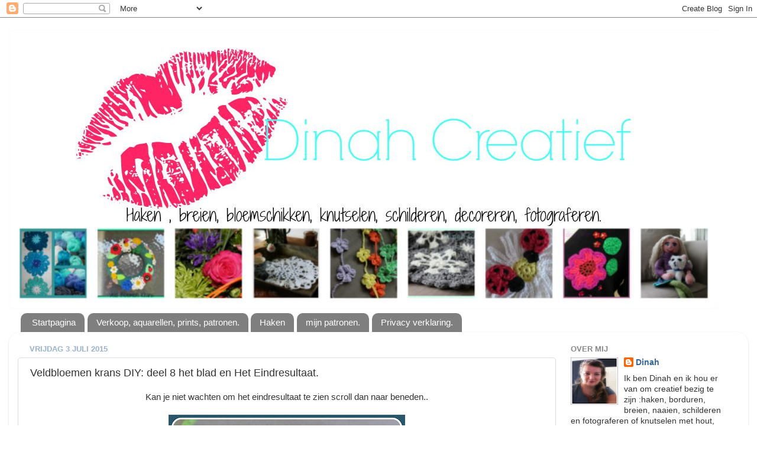

--- FILE ---
content_type: text/html; charset=UTF-8
request_url: https://dinahcreatief.blogspot.com/2015/07/veldbloemen-krans-diy-deel-8-het-blad.html?showComment=1435923389498
body_size: 80341
content:
<!DOCTYPE html>
<html class='v2' dir='ltr' xmlns='http://www.w3.org/1999/xhtml' xmlns:b='http://www.google.com/2005/gml/b' xmlns:data='http://www.google.com/2005/gml/data' xmlns:expr='http://www.google.com/2005/gml/expr'>
<head>
<link href='https://www.blogger.com/static/v1/widgets/335934321-css_bundle_v2.css' rel='stylesheet' type='text/css'/>
<script async='async' data-ad-client='ca-pub-7238346028059951' src='https://pagead2.googlesyndication.com/pagead/js/adsbygoogle.js'></script>
<meta content='width=1100' name='viewport'/>
<meta content='text/html; charset=UTF-8' http-equiv='Content-Type'/>
<meta content='blogger' name='generator'/>
<link href='https://dinahcreatief.blogspot.com/favicon.ico' rel='icon' type='image/x-icon'/>
<link href='https://dinahcreatief.blogspot.com/2015/07/veldbloemen-krans-diy-deel-8-het-blad.html' rel='canonical'/>
<link rel="alternate" type="application/atom+xml" title="Dinah Creatief - Atom" href="https://dinahcreatief.blogspot.com/feeds/posts/default" />
<link rel="alternate" type="application/rss+xml" title="Dinah Creatief - RSS" href="https://dinahcreatief.blogspot.com/feeds/posts/default?alt=rss" />
<link rel="service.post" type="application/atom+xml" title="Dinah Creatief - Atom" href="https://www.blogger.com/feeds/4785372700434952570/posts/default" />

<link rel="alternate" type="application/atom+xml" title="Dinah Creatief - Atom" href="https://dinahcreatief.blogspot.com/feeds/5474355352544349713/comments/default" />
<!--Can't find substitution for tag [blog.ieCssRetrofitLinks]-->
<link href='https://blogger.googleusercontent.com/img/b/R29vZ2xl/AVvXsEje8ORaDxX10EUkK9yqKxosG4s9ZYNfUmG7D9_eOC6lpgHxD9JDZk0yRYpCqv3eMymeF5ImFluGBDgEu5endMGN5HoQcHWTtrnt3jKwlE3cpKaIORd50fbn_uxzWEDGNnl2fpTcTK78kjc/s400/blad1.jpg' rel='image_src'/>
<meta content='https://dinahcreatief.blogspot.com/2015/07/veldbloemen-krans-diy-deel-8-het-blad.html' property='og:url'/>
<meta content='Veldbloemen krans DIY:  deel 8 het blad en Het Eindresultaat.' property='og:title'/>
<meta content=' Kan je niet wachten om het eindresultaat te zien scroll dan naar beneden..        Vandaag het laatste deel van de Veldbloemen Krans. Het bl...' property='og:description'/>
<meta content='https://blogger.googleusercontent.com/img/b/R29vZ2xl/AVvXsEje8ORaDxX10EUkK9yqKxosG4s9ZYNfUmG7D9_eOC6lpgHxD9JDZk0yRYpCqv3eMymeF5ImFluGBDgEu5endMGN5HoQcHWTtrnt3jKwlE3cpKaIORd50fbn_uxzWEDGNnl2fpTcTK78kjc/w1200-h630-p-k-no-nu/blad1.jpg' property='og:image'/>
<title>Dinah Creatief: Veldbloemen krans DIY:  deel 8 het blad en Het Eindresultaat.</title>
<style id='page-skin-1' type='text/css'><!--
/*-----------------------------------------------
Blogger Template Style
Name:     Picture Window
Designer: Blogger
URL:      www.blogger.com
----------------------------------------------- */
/* Variable definitions
====================
<Variable name="keycolor" description="Main Color" type="color" default="#1a222a"/>
<Variable name="body.background" description="Body Background" type="background"
color="#ffffff" default="#111111 url(//themes.googleusercontent.com/image?id=1OACCYOE0-eoTRTfsBuX1NMN9nz599ufI1Jh0CggPFA_sK80AGkIr8pLtYRpNUKPmwtEa) repeat-x fixed top center"/>
<Group description="Page Text" selector="body">
<Variable name="body.font" description="Font" type="font"
default="normal normal 15px Arial, Tahoma, Helvetica, FreeSans, sans-serif"/>
<Variable name="body.text.color" description="Text Color" type="color" default="#333333"/>
</Group>
<Group description="Backgrounds" selector=".body-fauxcolumns-outer">
<Variable name="body.background.color" description="Outer Background" type="color" default="#296695"/>
<Variable name="header.background.color" description="Header Background" type="color" default="transparent"/>
<Variable name="post.background.color" description="Post Background" type="color" default="#ffffff"/>
</Group>
<Group description="Links" selector=".main-outer">
<Variable name="link.color" description="Link Color" type="color" default="#336699"/>
<Variable name="link.visited.color" description="Visited Color" type="color" default="#6699cc"/>
<Variable name="link.hover.color" description="Hover Color" type="color" default="#33aaff"/>
</Group>
<Group description="Blog Title" selector=".header h1">
<Variable name="header.font" description="Title Font" type="font"
default="normal normal 36px Arial, Tahoma, Helvetica, FreeSans, sans-serif"/>
<Variable name="header.text.color" description="Text Color" type="color" default="#ffffff" />
</Group>
<Group description="Tabs Text" selector=".tabs-inner .widget li a">
<Variable name="tabs.font" description="Font" type="font"
default="normal normal 15px Arial, Tahoma, Helvetica, FreeSans, sans-serif"/>
<Variable name="tabs.text.color" description="Text Color" type="color" default="#ffffff"/>
<Variable name="tabs.selected.text.color" description="Selected Color" type="color" default="#336699"/>
</Group>
<Group description="Tabs Background" selector=".tabs-outer .PageList">
<Variable name="tabs.background.color" description="Background Color" type="color" default="transparent"/>
<Variable name="tabs.selected.background.color" description="Selected Color" type="color" default="transparent"/>
<Variable name="tabs.separator.color" description="Separator Color" type="color" default="transparent"/>
</Group>
<Group description="Post Title" selector="h3.post-title, .comments h4">
<Variable name="post.title.font" description="Title Font" type="font"
default="normal normal 18px Arial, Tahoma, Helvetica, FreeSans, sans-serif"/>
</Group>
<Group description="Date Header" selector=".date-header">
<Variable name="date.header.color" description="Text Color" type="color" default="#333333"/>
</Group>
<Group description="Post" selector=".post">
<Variable name="post.footer.text.color" description="Footer Text Color" type="color" default="#999999"/>
<Variable name="post.border.color" description="Border Color" type="color" default="#dddddd"/>
</Group>
<Group description="Gadgets" selector="h2">
<Variable name="widget.title.font" description="Title Font" type="font"
default="bold normal 13px Arial, Tahoma, Helvetica, FreeSans, sans-serif"/>
<Variable name="widget.title.text.color" description="Title Color" type="color" default="#888888"/>
</Group>
<Group description="Footer" selector=".footer-outer">
<Variable name="footer.text.color" description="Text Color" type="color" default="#cccccc"/>
<Variable name="footer.widget.title.text.color" description="Gadget Title Color" type="color" default="#aaaaaa"/>
</Group>
<Group description="Footer Links" selector=".footer-outer">
<Variable name="footer.link.color" description="Link Color" type="color" default="#99ccee"/>
<Variable name="footer.link.visited.color" description="Visited Color" type="color" default="#77aaee"/>
<Variable name="footer.link.hover.color" description="Hover Color" type="color" default="#33aaff"/>
</Group>
<Variable name="content.margin" description="Content Margin Top" type="length" default="20px" min="0" max="100px"/>
<Variable name="content.padding" description="Content Padding" type="length" default="0" min="0" max="100px"/>
<Variable name="content.background" description="Content Background" type="background"
default="transparent none repeat scroll top left"/>
<Variable name="content.border.radius" description="Content Border Radius" type="length" default="0" min="0" max="100px"/>
<Variable name="content.shadow.spread" description="Content Shadow Spread" type="length" default="0" min="0" max="100px"/>
<Variable name="header.padding" description="Header Padding" type="length" default="0" min="0" max="100px"/>
<Variable name="header.background.gradient" description="Header Gradient" type="url"
default="none"/>
<Variable name="header.border.radius" description="Header Border Radius" type="length" default="0" min="0" max="100px"/>
<Variable name="main.border.radius.top" description="Main Border Radius" type="length" default="20px" min="0" max="100px"/>
<Variable name="footer.border.radius.top" description="Footer Border Radius Top" type="length" default="0" min="0" max="100px"/>
<Variable name="footer.border.radius.bottom" description="Footer Border Radius Bottom" type="length" default="20px" min="0" max="100px"/>
<Variable name="region.shadow.spread" description="Main and Footer Shadow Spread" type="length" default="3px" min="0" max="100px"/>
<Variable name="region.shadow.offset" description="Main and Footer Shadow Offset" type="length" default="1px" min="-50px" max="50px"/>
<Variable name="tabs.background.gradient" description="Tab Background Gradient" type="url" default="none"/>
<Variable name="tab.selected.background.gradient" description="Selected Tab Background" type="url"
default="url(https://resources.blogblog.com/blogblog/data/1kt/transparent/white80.png)"/>
<Variable name="tab.background" description="Tab Background" type="background"
default="transparent url(https://resources.blogblog.com/blogblog/data/1kt/transparent/black50.png) repeat scroll top left"/>
<Variable name="tab.border.radius" description="Tab Border Radius" type="length" default="10px" min="0" max="100px"/>
<Variable name="tab.first.border.radius" description="First Tab Border Radius" type="length" default="10px" min="0" max="100px"/>
<Variable name="tabs.border.radius" description="Tabs Border Radius" type="length" default="0" min="0" max="100px"/>
<Variable name="tabs.spacing" description="Tab Spacing" type="length" default=".25em" min="0" max="10em"/>
<Variable name="tabs.margin.bottom" description="Tab Margin Bottom" type="length" default="0" min="0" max="100px"/>
<Variable name="tabs.margin.sides" description="Tab Margin Sides" type="length" default="20px" min="0" max="100px"/>
<Variable name="main.background" description="Main Background" type="background"
default="transparent url(https://resources.blogblog.com/blogblog/data/1kt/transparent/white80.png) repeat scroll top left"/>
<Variable name="main.padding.sides" description="Main Padding Sides" type="length" default="20px" min="0" max="100px"/>
<Variable name="footer.background" description="Footer Background" type="background"
default="transparent url(https://resources.blogblog.com/blogblog/data/1kt/transparent/black50.png) repeat scroll top left"/>
<Variable name="post.margin.sides" description="Post Margin Sides" type="length" default="-20px" min="-50px" max="50px"/>
<Variable name="post.border.radius" description="Post Border Radius" type="length" default="5px" min="0" max="100px"/>
<Variable name="widget.title.text.transform" description="Widget Title Text Transform" type="string" default="uppercase"/>
<Variable name="mobile.background.overlay" description="Mobile Background Overlay" type="string"
default="transparent none repeat scroll top left"/>
<Variable name="startSide" description="Side where text starts in blog language" type="automatic" default="left"/>
<Variable name="endSide" description="Side where text ends in blog language" type="automatic" default="right"/>
*/
/* Content
----------------------------------------------- */
body {
font: normal normal 15px Arial, Tahoma, Helvetica, FreeSans, sans-serif;
color: #333333;
background: #ffffff none no-repeat scroll center center;
}
html body .region-inner {
min-width: 0;
max-width: 100%;
width: auto;
}
.content-outer {
font-size: 90%;
}
a:link {
text-decoration:none;
color: #336699;
}
a:visited {
text-decoration:none;
color: #6699cc;
}
a:hover {
text-decoration:underline;
color: #32aaff;
}
.content-outer {
background: transparent none repeat scroll top left;
-moz-border-radius: 0;
-webkit-border-radius: 0;
-goog-ms-border-radius: 0;
border-radius: 0;
-moz-box-shadow: 0 0 0 rgba(0, 0, 0, .15);
-webkit-box-shadow: 0 0 0 rgba(0, 0, 0, .15);
-goog-ms-box-shadow: 0 0 0 rgba(0, 0, 0, .15);
box-shadow: 0 0 0 rgba(0, 0, 0, .15);
margin: 20px auto;
}
.content-inner {
padding: 0;
}
/* Header
----------------------------------------------- */
.header-outer {
background: transparent none repeat-x scroll top left;
_background-image: none;
color: #ffffff;
-moz-border-radius: 0;
-webkit-border-radius: 0;
-goog-ms-border-radius: 0;
border-radius: 0;
}
.Header img, .Header #header-inner {
-moz-border-radius: 0;
-webkit-border-radius: 0;
-goog-ms-border-radius: 0;
border-radius: 0;
}
.header-inner .Header .titlewrapper,
.header-inner .Header .descriptionwrapper {
padding-left: 0;
padding-right: 0;
}
.Header h1 {
font: normal normal 36px Arial, Tahoma, Helvetica, FreeSans, sans-serif;
text-shadow: 1px 1px 3px rgba(0, 0, 0, 0.3);
}
.Header h1 a {
color: #ffffff;
}
.Header .description {
font-size: 130%;
}
/* Tabs
----------------------------------------------- */
.tabs-inner {
margin: .5em 20px 0;
padding: 0;
}
.tabs-inner .section {
margin: 0;
}
.tabs-inner .widget ul {
padding: 0;
background: #ffffff none repeat scroll bottom;
-moz-border-radius: 0;
-webkit-border-radius: 0;
-goog-ms-border-radius: 0;
border-radius: 0;
}
.tabs-inner .widget li {
border: none;
}
.tabs-inner .widget li a {
display: inline-block;
padding: .5em 1em;
margin-right: .25em;
color: #ffffff;
font: normal normal 15px Arial, Tahoma, Helvetica, FreeSans, sans-serif;
-moz-border-radius: 10px 10px 0 0;
-webkit-border-top-left-radius: 10px;
-webkit-border-top-right-radius: 10px;
-goog-ms-border-radius: 10px 10px 0 0;
border-radius: 10px 10px 0 0;
background: transparent url(//www.blogblog.com/1kt/transparent/black50.png) repeat scroll top left;
border-right: 1px solid #ffffff;
}
.tabs-inner .widget li:first-child a {
padding-left: 1.25em;
-moz-border-radius-topleft: 10px;
-moz-border-radius-bottomleft: 0;
-webkit-border-top-left-radius: 10px;
-webkit-border-bottom-left-radius: 0;
-goog-ms-border-top-left-radius: 10px;
-goog-ms-border-bottom-left-radius: 0;
border-top-left-radius: 10px;
border-bottom-left-radius: 0;
}
.tabs-inner .widget li.selected a,
.tabs-inner .widget li a:hover {
position: relative;
z-index: 1;
background: #98ccee url(//www.blogblog.com/1kt/transparent/white80.png) repeat scroll bottom;
color: #336699;
-moz-box-shadow: 0 0 3px rgba(0, 0, 0, .15);
-webkit-box-shadow: 0 0 3px rgba(0, 0, 0, .15);
-goog-ms-box-shadow: 0 0 3px rgba(0, 0, 0, .15);
box-shadow: 0 0 3px rgba(0, 0, 0, .15);
}
/* Headings
----------------------------------------------- */
h2 {
font: bold normal 13px Arial, Tahoma, Helvetica, FreeSans, sans-serif;
text-transform: uppercase;
color: #888888;
margin: .5em 0;
}
/* Main
----------------------------------------------- */
.main-outer {
background: transparent url(//www.blogblog.com/1kt/transparent/white80.png) repeat scroll top left;
-moz-border-radius: 20px 20px 0 0;
-webkit-border-top-left-radius: 20px;
-webkit-border-top-right-radius: 20px;
-webkit-border-bottom-left-radius: 0;
-webkit-border-bottom-right-radius: 0;
-goog-ms-border-radius: 20px 20px 0 0;
border-radius: 20px 20px 0 0;
-moz-box-shadow: 0 1px 3px rgba(0, 0, 0, .15);
-webkit-box-shadow: 0 1px 3px rgba(0, 0, 0, .15);
-goog-ms-box-shadow: 0 1px 3px rgba(0, 0, 0, .15);
box-shadow: 0 1px 3px rgba(0, 0, 0, .15);
}
.main-inner {
padding: 15px 20px 20px;
}
.main-inner .column-center-inner {
padding: 0 0;
}
.main-inner .column-left-inner {
padding-left: 0;
}
.main-inner .column-right-inner {
padding-right: 0;
}
/* Posts
----------------------------------------------- */
h3.post-title {
margin: 0;
font: normal normal 18px Arial, Tahoma, Helvetica, FreeSans, sans-serif;
}
.comments h4 {
margin: 1em 0 0;
font: normal normal 18px Arial, Tahoma, Helvetica, FreeSans, sans-serif;
}
.date-header span {
color: #99b2cc;
}
.post-outer {
background-color: #ffffff;
border: solid 1px #dddddd;
-moz-border-radius: 5px;
-webkit-border-radius: 5px;
border-radius: 5px;
-goog-ms-border-radius: 5px;
padding: 15px 20px;
margin: 0 -20px 20px;
}
.post-body {
line-height: 1.4;
font-size: 110%;
position: relative;
}
.post-header {
margin: 0 0 1.5em;
color: #999999;
line-height: 1.6;
}
.post-footer {
margin: .5em 0 0;
color: #999999;
line-height: 1.6;
}
#blog-pager {
font-size: 140%
}
#comments .comment-author {
padding-top: 1.5em;
border-top: dashed 1px #ccc;
border-top: dashed 1px rgba(128, 128, 128, .5);
background-position: 0 1.5em;
}
#comments .comment-author:first-child {
padding-top: 0;
border-top: none;
}
.avatar-image-container {
margin: .2em 0 0;
}
/* Comments
----------------------------------------------- */
.comments .comments-content .icon.blog-author {
background-repeat: no-repeat;
background-image: url([data-uri]);
}
.comments .comments-content .loadmore a {
border-top: 1px solid #32aaff;
border-bottom: 1px solid #32aaff;
}
.comments .continue {
border-top: 2px solid #32aaff;
}
/* Widgets
----------------------------------------------- */
.widget ul, .widget #ArchiveList ul.flat {
padding: 0;
list-style: none;
}
.widget ul li, .widget #ArchiveList ul.flat li {
border-top: dashed 1px #ccc;
border-top: dashed 1px rgba(128, 128, 128, .5);
}
.widget ul li:first-child, .widget #ArchiveList ul.flat li:first-child {
border-top: none;
}
.widget .post-body ul {
list-style: disc;
}
.widget .post-body ul li {
border: none;
}
/* Footer
----------------------------------------------- */
.footer-outer {
color:#cccccc;
background: transparent url(//www.blogblog.com/1kt/transparent/black50.png) repeat scroll top left;
-moz-border-radius: 0 0 20px 20px;
-webkit-border-top-left-radius: 0;
-webkit-border-top-right-radius: 0;
-webkit-border-bottom-left-radius: 20px;
-webkit-border-bottom-right-radius: 20px;
-goog-ms-border-radius: 0 0 20px 20px;
border-radius: 0 0 20px 20px;
-moz-box-shadow: 0 1px 3px rgba(0, 0, 0, .15);
-webkit-box-shadow: 0 1px 3px rgba(0, 0, 0, .15);
-goog-ms-box-shadow: 0 1px 3px rgba(0, 0, 0, .15);
box-shadow: 0 1px 3px rgba(0, 0, 0, .15);
}
.footer-inner {
padding: 10px 20px 20px;
}
.footer-outer a {
color: #98ccee;
}
.footer-outer a:visited {
color: #77aaee;
}
.footer-outer a:hover {
color: #32aaff;
}
.footer-outer .widget h2 {
color: #aaaaaa;
}
/* Mobile
----------------------------------------------- */
html body.mobile {
height: auto;
}
html body.mobile {
min-height: 480px;
background-size: 100% auto;
}
.mobile .body-fauxcolumn-outer {
background: transparent none repeat scroll top left;
}
html .mobile .mobile-date-outer, html .mobile .blog-pager {
border-bottom: none;
background: transparent url(//www.blogblog.com/1kt/transparent/white80.png) repeat scroll top left;
margin-bottom: 10px;
}
.mobile .date-outer {
background: transparent url(//www.blogblog.com/1kt/transparent/white80.png) repeat scroll top left;
}
.mobile .header-outer, .mobile .main-outer,
.mobile .post-outer, .mobile .footer-outer {
-moz-border-radius: 0;
-webkit-border-radius: 0;
-goog-ms-border-radius: 0;
border-radius: 0;
}
.mobile .content-outer,
.mobile .main-outer,
.mobile .post-outer {
background: inherit;
border: none;
}
.mobile .content-outer {
font-size: 100%;
}
.mobile-link-button {
background-color: #336699;
}
.mobile-link-button a:link, .mobile-link-button a:visited {
color: #ffffff;
}
.mobile-index-contents {
color: #333333;
}
.mobile .tabs-inner .PageList .widget-content {
background: #98ccee url(//www.blogblog.com/1kt/transparent/white80.png) repeat scroll bottom;
color: #336699;
}
.mobile .tabs-inner .PageList .widget-content .pagelist-arrow {
border-left: 1px solid #ffffff;
}

--></style>
<style id='template-skin-1' type='text/css'><!--
body {
min-width: 1250px;
}
.content-outer, .content-fauxcolumn-outer, .region-inner {
min-width: 1250px;
max-width: 1250px;
_width: 1250px;
}
.main-inner .columns {
padding-left: 0px;
padding-right: 310px;
}
.main-inner .fauxcolumn-center-outer {
left: 0px;
right: 310px;
/* IE6 does not respect left and right together */
_width: expression(this.parentNode.offsetWidth -
parseInt("0px") -
parseInt("310px") + 'px');
}
.main-inner .fauxcolumn-left-outer {
width: 0px;
}
.main-inner .fauxcolumn-right-outer {
width: 310px;
}
.main-inner .column-left-outer {
width: 0px;
right: 100%;
margin-left: -0px;
}
.main-inner .column-right-outer {
width: 310px;
margin-right: -310px;
}
#layout {
min-width: 0;
}
#layout .content-outer {
min-width: 0;
width: 800px;
}
#layout .region-inner {
min-width: 0;
width: auto;
}
--></style>
<link href='https://www.blogger.com/dyn-css/authorization.css?targetBlogID=4785372700434952570&amp;zx=bc7d9ef8-ed2e-4114-a705-e254a0391d90' media='none' onload='if(media!=&#39;all&#39;)media=&#39;all&#39;' rel='stylesheet'/><noscript><link href='https://www.blogger.com/dyn-css/authorization.css?targetBlogID=4785372700434952570&amp;zx=bc7d9ef8-ed2e-4114-a705-e254a0391d90' rel='stylesheet'/></noscript>
<meta name='google-adsense-platform-account' content='ca-host-pub-1556223355139109'/>
<meta name='google-adsense-platform-domain' content='blogspot.com'/>

<!-- data-ad-client=ca-pub-7238346028059951 -->

</head>
<body class='loading'>
<div class='navbar section' id='navbar'><div class='widget Navbar' data-version='1' id='Navbar1'><script type="text/javascript">
    function setAttributeOnload(object, attribute, val) {
      if(window.addEventListener) {
        window.addEventListener('load',
          function(){ object[attribute] = val; }, false);
      } else {
        window.attachEvent('onload', function(){ object[attribute] = val; });
      }
    }
  </script>
<div id="navbar-iframe-container"></div>
<script type="text/javascript" src="https://apis.google.com/js/platform.js"></script>
<script type="text/javascript">
      gapi.load("gapi.iframes:gapi.iframes.style.bubble", function() {
        if (gapi.iframes && gapi.iframes.getContext) {
          gapi.iframes.getContext().openChild({
              url: 'https://www.blogger.com/navbar/4785372700434952570?po\x3d5474355352544349713\x26origin\x3dhttps://dinahcreatief.blogspot.com',
              where: document.getElementById("navbar-iframe-container"),
              id: "navbar-iframe"
          });
        }
      });
    </script><script type="text/javascript">
(function() {
var script = document.createElement('script');
script.type = 'text/javascript';
script.src = '//pagead2.googlesyndication.com/pagead/js/google_top_exp.js';
var head = document.getElementsByTagName('head')[0];
if (head) {
head.appendChild(script);
}})();
</script>
</div></div>
<div class='body-fauxcolumns'>
<div class='fauxcolumn-outer body-fauxcolumn-outer'>
<div class='cap-top'>
<div class='cap-left'></div>
<div class='cap-right'></div>
</div>
<div class='fauxborder-left'>
<div class='fauxborder-right'></div>
<div class='fauxcolumn-inner'>
</div>
</div>
<div class='cap-bottom'>
<div class='cap-left'></div>
<div class='cap-right'></div>
</div>
</div>
</div>
<div class='content'>
<div class='content-fauxcolumns'>
<div class='fauxcolumn-outer content-fauxcolumn-outer'>
<div class='cap-top'>
<div class='cap-left'></div>
<div class='cap-right'></div>
</div>
<div class='fauxborder-left'>
<div class='fauxborder-right'></div>
<div class='fauxcolumn-inner'>
</div>
</div>
<div class='cap-bottom'>
<div class='cap-left'></div>
<div class='cap-right'></div>
</div>
</div>
</div>
<div class='content-outer'>
<div class='content-cap-top cap-top'>
<div class='cap-left'></div>
<div class='cap-right'></div>
</div>
<div class='fauxborder-left content-fauxborder-left'>
<div class='fauxborder-right content-fauxborder-right'></div>
<div class='content-inner'>
<header>
<div class='header-outer'>
<div class='header-cap-top cap-top'>
<div class='cap-left'></div>
<div class='cap-right'></div>
</div>
<div class='fauxborder-left header-fauxborder-left'>
<div class='fauxborder-right header-fauxborder-right'></div>
<div class='region-inner header-inner'>
<div class='header section' id='header'><div class='widget Header' data-version='1' id='Header1'>
<div id='header-inner'>
<a href='https://dinahcreatief.blogspot.com/' style='display: block'>
<img alt='Dinah Creatief' height='473px; ' id='Header1_headerimg' src='https://blogger.googleusercontent.com/img/b/R29vZ2xl/AVvXsEgcHxGS4crojPVlBbVIA5NvzQiYhyphenhyphenf8ZIVcnOjkH1MhS0IRn5vIlNHMEKTK85oa3xmW-yFmwGSG-fdltyVo0mPeG4ZykKZi0I4-EfawGy5mWsJsc5X8sbwX2X6xufRUAlgHYJUyk1ufQQE/s1600-r/dinahcreatief1200+Collage.jpg' style='display: block' width='1200px; '/>
</a>
</div>
</div></div>
</div>
</div>
<div class='header-cap-bottom cap-bottom'>
<div class='cap-left'></div>
<div class='cap-right'></div>
</div>
</div>
</header>
<div class='tabs-outer'>
<div class='tabs-cap-top cap-top'>
<div class='cap-left'></div>
<div class='cap-right'></div>
</div>
<div class='fauxborder-left tabs-fauxborder-left'>
<div class='fauxborder-right tabs-fauxborder-right'></div>
<div class='region-inner tabs-inner'>
<div class='tabs section' id='crosscol'><div class='widget PageList' data-version='1' id='PageList1'>
<h2>Pagina's</h2>
<div class='widget-content'>
<ul>
<li>
<a href='https://dinahcreatief.blogspot.com/'>Startpagina</a>
</li>
<li>
<a href='https://dinahcreatief.blogspot.com/p/verkoop-aquarellen-prints-patronen.html'>Verkoop, aquarellen, prints, patronen.</a>
</li>
<li>
<a href='https://dinahcreatief.blogspot.com/p/testpagina.html'>Haken</a>
</li>
<li>
<a href='https://dinahcreatief.blogspot.com/p/mijn-patronen.html'>mijn patronen.</a>
</li>
<li>
<a href='https://dinahcreatief.blogspot.com/p/privacy.html'>Privacy verklaring.</a>
</li>
</ul>
<div class='clear'></div>
</div>
</div></div>
<div class='tabs no-items section' id='crosscol-overflow'></div>
</div>
</div>
<div class='tabs-cap-bottom cap-bottom'>
<div class='cap-left'></div>
<div class='cap-right'></div>
</div>
</div>
<div class='main-outer'>
<div class='main-cap-top cap-top'>
<div class='cap-left'></div>
<div class='cap-right'></div>
</div>
<div class='fauxborder-left main-fauxborder-left'>
<div class='fauxborder-right main-fauxborder-right'></div>
<div class='region-inner main-inner'>
<div class='columns fauxcolumns'>
<div class='fauxcolumn-outer fauxcolumn-center-outer'>
<div class='cap-top'>
<div class='cap-left'></div>
<div class='cap-right'></div>
</div>
<div class='fauxborder-left'>
<div class='fauxborder-right'></div>
<div class='fauxcolumn-inner'>
</div>
</div>
<div class='cap-bottom'>
<div class='cap-left'></div>
<div class='cap-right'></div>
</div>
</div>
<div class='fauxcolumn-outer fauxcolumn-left-outer'>
<div class='cap-top'>
<div class='cap-left'></div>
<div class='cap-right'></div>
</div>
<div class='fauxborder-left'>
<div class='fauxborder-right'></div>
<div class='fauxcolumn-inner'>
</div>
</div>
<div class='cap-bottom'>
<div class='cap-left'></div>
<div class='cap-right'></div>
</div>
</div>
<div class='fauxcolumn-outer fauxcolumn-right-outer'>
<div class='cap-top'>
<div class='cap-left'></div>
<div class='cap-right'></div>
</div>
<div class='fauxborder-left'>
<div class='fauxborder-right'></div>
<div class='fauxcolumn-inner'>
</div>
</div>
<div class='cap-bottom'>
<div class='cap-left'></div>
<div class='cap-right'></div>
</div>
</div>
<!-- corrects IE6 width calculation -->
<div class='columns-inner'>
<div class='column-center-outer'>
<div class='column-center-inner'>
<div class='main section' id='main'><div class='widget Blog' data-version='1' id='Blog1'>
<div class='blog-posts hfeed'>

          <div class="date-outer">
        
<h2 class='date-header'><span>vrijdag 3 juli 2015</span></h2>

          <div class="date-posts">
        
<div class='post-outer'>
<div class='post hentry' itemprop='blogPost' itemscope='itemscope' itemtype='http://schema.org/BlogPosting'>
<meta content='https://blogger.googleusercontent.com/img/b/R29vZ2xl/AVvXsEje8ORaDxX10EUkK9yqKxosG4s9ZYNfUmG7D9_eOC6lpgHxD9JDZk0yRYpCqv3eMymeF5ImFluGBDgEu5endMGN5HoQcHWTtrnt3jKwlE3cpKaIORd50fbn_uxzWEDGNnl2fpTcTK78kjc/s400/blad1.jpg' itemprop='image_url'/>
<meta content='4785372700434952570' itemprop='blogId'/>
<meta content='5474355352544349713' itemprop='postId'/>
<a name='5474355352544349713'></a>
<h3 class='post-title entry-title' itemprop='name'>
Veldbloemen krans DIY:  deel 8 het blad en Het Eindresultaat.
</h3>
<div class='post-header'>
<div class='post-header-line-1'></div>
</div>
<div class='post-body entry-content' id='post-body-5474355352544349713' itemprop='description articleBody'>
<div class="separator" style="clear: both; text-align: center;">
Kan je niet wachten om het eindresultaat te zien scroll dan naar beneden..</div>
<div class="separator" style="clear: both; text-align: center;">
<br /></div>
<div class="separator" style="clear: both; text-align: center;">
<a href="https://blogger.googleusercontent.com/img/b/R29vZ2xl/AVvXsEje8ORaDxX10EUkK9yqKxosG4s9ZYNfUmG7D9_eOC6lpgHxD9JDZk0yRYpCqv3eMymeF5ImFluGBDgEu5endMGN5HoQcHWTtrnt3jKwlE3cpKaIORd50fbn_uxzWEDGNnl2fpTcTK78kjc/s1600/blad1.jpg" imageanchor="1" style="margin-left: 1em; margin-right: 1em;"><img border="0" height="368" src="https://blogger.googleusercontent.com/img/b/R29vZ2xl/AVvXsEje8ORaDxX10EUkK9yqKxosG4s9ZYNfUmG7D9_eOC6lpgHxD9JDZk0yRYpCqv3eMymeF5ImFluGBDgEu5endMGN5HoQcHWTtrnt3jKwlE3cpKaIORd50fbn_uxzWEDGNnl2fpTcTK78kjc/s400/blad1.jpg" width="400" /></a></div>
<div class="separator" style="clear: both; text-align: center;">
<br /></div>
Vandaag het laatste deel van de Veldbloemen Krans. Het blad.<br />
<br />
Er zijn heel veel patroontjes te vinden van blad, kijk maar eens op pinterest of op verschillende blogs.<br />
Iets nieuws verzinnen is dan ook bijna onmogelijk.<br />
Toch denk ik dat ik een heel leuk blad voor jullie heb die volgens mij nog niet bestaat.<br />
Ik heb trouwens voor mijn krans ook nog een Iers gehaakt blad gebruikt. Het patroon <a href="https://www.pinterest.com/pin/466333736393341044/" target="_blank">vind je hier</a> op mijn pinterest pagina. <a href="https://youtu.be/43WI9jSTT00" target="_blank">Hier</a> een fimpje van het blad.<br />
<br />
<div class="separator" style="clear: both; text-align: center;">
<a href="https://blogger.googleusercontent.com/img/b/R29vZ2xl/AVvXsEjecgNbiIyFOlDqc5Hd5mS8-fBq1FvA5ife7GTvRkuPQfw-KfnEJszkfwMKf2_o_xD9PKT_NQ1loh1U9ca4mtDavcibyV_TlqvjZThjkzHv7jbyQDsboXo42PeuBBqcZliVgLMgkqcRi5U/s1600/blad+Collage.jpg" imageanchor="1" style="margin-left: 1em; margin-right: 1em;"><img border="0" height="208" src="https://blogger.googleusercontent.com/img/b/R29vZ2xl/AVvXsEjecgNbiIyFOlDqc5Hd5mS8-fBq1FvA5ife7GTvRkuPQfw-KfnEJszkfwMKf2_o_xD9PKT_NQ1loh1U9ca4mtDavcibyV_TlqvjZThjkzHv7jbyQDsboXo42PeuBBqcZliVgLMgkqcRi5U/s640/blad+Collage.jpg" width="640" /></a></div>
<br />
Het patroon van het blad, ik heb er 2 van elke kleur gehaakt.<br />
<ol>
<li>begin met een rij van 11 lossen.</li>
<li>Sla de draad om, en haak door de 2de losse, sla weer de draad om de haak en haak een lus, sla weer de draad om en haak door de volgende losse, herhaal tot je bij de 7de losse bent, daar maak je nogmaals een omsla en lus., Je hebt nu veel lussen om je haaknaald. NB: zorg ervoor dat je laatste lussen het langst zijn voor een mooiere vorm van je blad.</li>
<li>Sla de draad om je naald en haak door 3 lussen. sla de draad om en haak weer door 3 lussen. herhaal tot het eind.</li>
<li>Keer het werk &nbsp;om en haak nogmaals toer 2 en 3 voor de andere kant van je blad. Haak als laatste nog een losse. &nbsp;&nbsp;</li>
</ol>
<div>
De losse draden gebruik in om het blad aan de krans te naaien.</div>
<div>
<br /></div>
<div>
En dan nu het <b><span style="font-size: large;">eindresultaat.</span></b><br />
<br />
De krans hangt aan de voordeur Een vrolijk welkom voor iedereen die voor de deur staat.<br />
<br />
<div class="separator" style="clear: both; text-align: center;">
<a href="https://blogger.googleusercontent.com/img/b/R29vZ2xl/AVvXsEi5AU6lSCIBy2oFdDPebdFDFLkHT4SXmSG_qlMSgsE196bLDYxvniZGPkS3jnhHYxSeZJo95OBLujQdRI8kYh0vB8cjhitFtq-jKBFB8R71kgLHy-iIbjLAemlndxZ9ypuBa0KOsHBfiX0/s1600/veldbloemenkrans33.jpg" imageanchor="1" style="margin-left: 1em; margin-right: 1em;"><img border="0" height="596" src="https://blogger.googleusercontent.com/img/b/R29vZ2xl/AVvXsEi5AU6lSCIBy2oFdDPebdFDFLkHT4SXmSG_qlMSgsE196bLDYxvniZGPkS3jnhHYxSeZJo95OBLujQdRI8kYh0vB8cjhitFtq-jKBFB8R71kgLHy-iIbjLAemlndxZ9ypuBa0KOsHBfiX0/s640/veldbloemenkrans33.jpg" width="640" /></a></div>
<br />
<br />
Heb je de DIY gemist of wil je alsnog de krans maken of een van de bloemen, <br />
<a href="http://dinahcreatief.blogspot.nl/p/testpagina.html" target="_blank">hier vind je alle patronen van alle bloemen.</a><br />
<br />
Ik vond het erg leuk om een cal of diy te geven op mijn blog en ik hoop dat jullie het ook erg leuk gevonden hebben. &nbsp;Ik zag hier en daar al wat bloemen opduiken op verschillende blogs en ook op pinterest worden de bloemen veelvuldig gedeeld.<br />
Ik vond het zelfs zo leuk dat ik zeker nog eens een cal ga organiseren.<br />
<br />
<br />
<div class="separator" style="clear: both; text-align: center;">
<a href="https://blogger.googleusercontent.com/img/b/R29vZ2xl/AVvXsEjzpnxxqZN45GQd6hY28Edx2rK6eJ1Qk0dgtIEB8PXXH9feFsMij4ktURoD2f0ISl2sPaGGZZf7k-j35aOz-HHz7mV8U4bTaXosxROAKs5x7ONxj5dVU2Hoj9gm3fl1QPXdoAHs878ypSk/s1600/veldbloemenkrans33+Collage.jpg" imageanchor="1" style="margin-left: 1em; margin-right: 1em;"><img border="0" height="492" src="https://blogger.googleusercontent.com/img/b/R29vZ2xl/AVvXsEjzpnxxqZN45GQd6hY28Edx2rK6eJ1Qk0dgtIEB8PXXH9feFsMij4ktURoD2f0ISl2sPaGGZZf7k-j35aOz-HHz7mV8U4bTaXosxROAKs5x7ONxj5dVU2Hoj9gm3fl1QPXdoAHs878ypSk/s640/veldbloemenkrans33+Collage.jpg" width="640" /></a></div>
<br />
<div style="text-align: center;">
Veel plezier van alle patroontjes.</div>
<br />
<div class="separator" style="clear: both; text-align: center;">
<a href="https://blogger.googleusercontent.com/img/b/R29vZ2xl/AVvXsEhahiyImIFCbrUb-xEV2q39Y_UfG1Xo7IxxquO7uWWXcZ4CW5I62JAv8foHhBAekSpfmucjgPqKo26cpTNsO2zT8_SKqZ6AzoUah5Btjc-Ssy7CgRiNh70RfMjzZq_ZE3nPpwpQt544JAs/s1600/groetdinah.jpg" imageanchor="1" style="margin-left: 1em; margin-right: 1em;"><img border="0" src="https://blogger.googleusercontent.com/img/b/R29vZ2xl/AVvXsEhahiyImIFCbrUb-xEV2q39Y_UfG1Xo7IxxquO7uWWXcZ4CW5I62JAv8foHhBAekSpfmucjgPqKo26cpTNsO2zT8_SKqZ6AzoUah5Btjc-Ssy7CgRiNh70RfMjzZq_ZE3nPpwpQt544JAs/s1600/groetdinah.jpg" /></a></div>
<br /></div>
<div style='clear: both;'></div>
</div>
<div class='post-footer'>
<div class='post-footer-line post-footer-line-1'><span class='post-author vcard'>
Gepost door
<span class='fn' itemprop='author' itemscope='itemscope' itemtype='http://schema.org/Person'>
<meta content='https://www.blogger.com/profile/03785635028294130436' itemprop='url'/>
<a class='g-profile' href='https://www.blogger.com/profile/03785635028294130436' rel='author' title='author profile'>
<span itemprop='name'>Dinah</span>
</a>
</span>
</span>
<span class='post-timestamp'>
op
<meta content='https://dinahcreatief.blogspot.com/2015/07/veldbloemen-krans-diy-deel-8-het-blad.html' itemprop='url'/>
<a class='timestamp-link' href='https://dinahcreatief.blogspot.com/2015/07/veldbloemen-krans-diy-deel-8-het-blad.html' rel='bookmark' title='permanent link'><abbr class='published' itemprop='datePublished' title='2015-07-03T08:30:00+02:00'>08:30</abbr></a>
</span>
<span class='post-comment-link'>
</span>
<span class='post-icons'>
<span class='item-control blog-admin pid-1596461408'>
<a href='https://www.blogger.com/post-edit.g?blogID=4785372700434952570&postID=5474355352544349713&from=pencil' title='Post bewerken'>
<img alt='' class='icon-action' height='18' src='https://resources.blogblog.com/img/icon18_edit_allbkg.gif' width='18'/>
</a>
</span>
</span>
<div class='post-share-buttons goog-inline-block'>
<a class='goog-inline-block share-button sb-email' href='https://www.blogger.com/share-post.g?blogID=4785372700434952570&postID=5474355352544349713&target=email' target='_blank' title='Dit e-mailen
'><span class='share-button-link-text'>Dit e-mailen
</span></a><a class='goog-inline-block share-button sb-blog' href='https://www.blogger.com/share-post.g?blogID=4785372700434952570&postID=5474355352544349713&target=blog' onclick='window.open(this.href, "_blank", "height=270,width=475"); return false;' target='_blank' title='Dit bloggen!'><span class='share-button-link-text'>Dit bloggen!</span></a><a class='goog-inline-block share-button sb-twitter' href='https://www.blogger.com/share-post.g?blogID=4785372700434952570&postID=5474355352544349713&target=twitter' target='_blank' title='Delen via X'><span class='share-button-link-text'>Delen via X</span></a><a class='goog-inline-block share-button sb-facebook' href='https://www.blogger.com/share-post.g?blogID=4785372700434952570&postID=5474355352544349713&target=facebook' onclick='window.open(this.href, "_blank", "height=430,width=640"); return false;' target='_blank' title='Delen op Facebook'><span class='share-button-link-text'>Delen op Facebook</span></a><a class='goog-inline-block share-button sb-pinterest' href='https://www.blogger.com/share-post.g?blogID=4785372700434952570&postID=5474355352544349713&target=pinterest' target='_blank' title='Delen op Pinterest'><span class='share-button-link-text'>Delen op Pinterest</span></a>
</div>
</div>
<div class='post-footer-line post-footer-line-2'><span class='post-labels'>
Labels:
<a href='https://dinahcreatief.blogspot.com/search/label/bloemen%20haken' rel='tag'>bloemen haken</a>,
<a href='https://dinahcreatief.blogspot.com/search/label/DIY' rel='tag'>DIY</a>,
<a href='https://dinahcreatief.blogspot.com/search/label/gehaakte%20krans%20met%20veldbloemen' rel='tag'>gehaakte krans met veldbloemen</a>,
<a href='https://dinahcreatief.blogspot.com/search/label/zelf%20maken' rel='tag'>zelf maken</a>
</span>
</div>
<div class='post-footer-line post-footer-line-3'></div>
</div>
</div>
<div class='comments' id='comments'>
<a name='comments'></a>
<h4>20 opmerkingen:</h4>
<div class='comments-content'>
<script async='async' src='' type='text/javascript'></script>
<script type='text/javascript'>
    (function() {
      var items = null;
      var msgs = null;
      var config = {};

// <![CDATA[
      var cursor = null;
      if (items && items.length > 0) {
        cursor = parseInt(items[items.length - 1].timestamp) + 1;
      }

      var bodyFromEntry = function(entry) {
        var text = (entry &&
                    ((entry.content && entry.content.$t) ||
                     (entry.summary && entry.summary.$t))) ||
            '';
        if (entry && entry.gd$extendedProperty) {
          for (var k in entry.gd$extendedProperty) {
            if (entry.gd$extendedProperty[k].name == 'blogger.contentRemoved') {
              return '<span class="deleted-comment">' + text + '</span>';
            }
          }
        }
        return text;
      }

      var parse = function(data) {
        cursor = null;
        var comments = [];
        if (data && data.feed && data.feed.entry) {
          for (var i = 0, entry; entry = data.feed.entry[i]; i++) {
            var comment = {};
            // comment ID, parsed out of the original id format
            var id = /blog-(\d+).post-(\d+)/.exec(entry.id.$t);
            comment.id = id ? id[2] : null;
            comment.body = bodyFromEntry(entry);
            comment.timestamp = Date.parse(entry.published.$t) + '';
            if (entry.author && entry.author.constructor === Array) {
              var auth = entry.author[0];
              if (auth) {
                comment.author = {
                  name: (auth.name ? auth.name.$t : undefined),
                  profileUrl: (auth.uri ? auth.uri.$t : undefined),
                  avatarUrl: (auth.gd$image ? auth.gd$image.src : undefined)
                };
              }
            }
            if (entry.link) {
              if (entry.link[2]) {
                comment.link = comment.permalink = entry.link[2].href;
              }
              if (entry.link[3]) {
                var pid = /.*comments\/default\/(\d+)\?.*/.exec(entry.link[3].href);
                if (pid && pid[1]) {
                  comment.parentId = pid[1];
                }
              }
            }
            comment.deleteclass = 'item-control blog-admin';
            if (entry.gd$extendedProperty) {
              for (var k in entry.gd$extendedProperty) {
                if (entry.gd$extendedProperty[k].name == 'blogger.itemClass') {
                  comment.deleteclass += ' ' + entry.gd$extendedProperty[k].value;
                } else if (entry.gd$extendedProperty[k].name == 'blogger.displayTime') {
                  comment.displayTime = entry.gd$extendedProperty[k].value;
                }
              }
            }
            comments.push(comment);
          }
        }
        return comments;
      };

      var paginator = function(callback) {
        if (hasMore()) {
          var url = config.feed + '?alt=json&v=2&orderby=published&reverse=false&max-results=50';
          if (cursor) {
            url += '&published-min=' + new Date(cursor).toISOString();
          }
          window.bloggercomments = function(data) {
            var parsed = parse(data);
            cursor = parsed.length < 50 ? null
                : parseInt(parsed[parsed.length - 1].timestamp) + 1
            callback(parsed);
            window.bloggercomments = null;
          }
          url += '&callback=bloggercomments';
          var script = document.createElement('script');
          script.type = 'text/javascript';
          script.src = url;
          document.getElementsByTagName('head')[0].appendChild(script);
        }
      };
      var hasMore = function() {
        return !!cursor;
      };
      var getMeta = function(key, comment) {
        if ('iswriter' == key) {
          var matches = !!comment.author
              && comment.author.name == config.authorName
              && comment.author.profileUrl == config.authorUrl;
          return matches ? 'true' : '';
        } else if ('deletelink' == key) {
          return config.baseUri + '/comment/delete/'
               + config.blogId + '/' + comment.id;
        } else if ('deleteclass' == key) {
          return comment.deleteclass;
        }
        return '';
      };

      var replybox = null;
      var replyUrlParts = null;
      var replyParent = undefined;

      var onReply = function(commentId, domId) {
        if (replybox == null) {
          // lazily cache replybox, and adjust to suit this style:
          replybox = document.getElementById('comment-editor');
          if (replybox != null) {
            replybox.height = '250px';
            replybox.style.display = 'block';
            replyUrlParts = replybox.src.split('#');
          }
        }
        if (replybox && (commentId !== replyParent)) {
          replybox.src = '';
          document.getElementById(domId).insertBefore(replybox, null);
          replybox.src = replyUrlParts[0]
              + (commentId ? '&parentID=' + commentId : '')
              + '#' + replyUrlParts[1];
          replyParent = commentId;
        }
      };

      var hash = (window.location.hash || '#').substring(1);
      var startThread, targetComment;
      if (/^comment-form_/.test(hash)) {
        startThread = hash.substring('comment-form_'.length);
      } else if (/^c[0-9]+$/.test(hash)) {
        targetComment = hash.substring(1);
      }

      // Configure commenting API:
      var configJso = {
        'maxDepth': config.maxThreadDepth
      };
      var provider = {
        'id': config.postId,
        'data': items,
        'loadNext': paginator,
        'hasMore': hasMore,
        'getMeta': getMeta,
        'onReply': onReply,
        'rendered': true,
        'initComment': targetComment,
        'initReplyThread': startThread,
        'config': configJso,
        'messages': msgs
      };

      var render = function() {
        if (window.goog && window.goog.comments) {
          var holder = document.getElementById('comment-holder');
          window.goog.comments.render(holder, provider);
        }
      };

      // render now, or queue to render when library loads:
      if (window.goog && window.goog.comments) {
        render();
      } else {
        window.goog = window.goog || {};
        window.goog.comments = window.goog.comments || {};
        window.goog.comments.loadQueue = window.goog.comments.loadQueue || [];
        window.goog.comments.loadQueue.push(render);
      }
    })();
// ]]>
  </script>
<div id='comment-holder'>
<div class="comment-thread toplevel-thread"><ol id="top-ra"><li class="comment" id="c5797241422008873942"><div class="avatar-image-container"><img src="//blogger.googleusercontent.com/img/b/R29vZ2xl/AVvXsEjh9MOinnZqS2SiGk_7ofaKShOkpk25ezDdiu9R1vv2RZBiwVcWAGlPGa8JZz-PjqB0LK7Hl9Tn8diLKTfuhmhYD2AI44r2GyT4KrNO7CiMyfB3PFSSvUp2KV6HaLyhwg/s45-c/Profiel+Atelier+Valerie+FB.jpg" alt=""/></div><div class="comment-block"><div class="comment-header"><cite class="user"><a href="https://www.blogger.com/profile/05459724682127752690" rel="nofollow">Atelier Valerie</a></cite><span class="icon user "></span><span class="datetime secondary-text"><a rel="nofollow" href="https://dinahcreatief.blogspot.com/2015/07/veldbloemen-krans-diy-deel-8-het-blad.html?showComment=1435906665394#c5797241422008873942">3 juli 2015 om 08:57</a></span></div><p class="comment-content">Een supermooi gehaakt groen blad ...<br>Het eindresultaat mag er zijn ... &#9829;SCHITTEREND&#9829;<br>Fijn weekend ... lieve groetjes Valerie &#9829;</p><span class="comment-actions secondary-text"><a class="comment-reply" target="_self" data-comment-id="5797241422008873942">Beantwoorden</a><span class="item-control blog-admin blog-admin pid-303605437"><a target="_self" href="https://www.blogger.com/comment/delete/4785372700434952570/5797241422008873942">Verwijderen</a></span></span></div><div class="comment-replies"><div id="c5797241422008873942-rt" class="comment-thread inline-thread"><span class="thread-toggle thread-expanded"><span class="thread-arrow"></span><span class="thread-count"><a target="_self">Reacties</a></span></span><ol id="c5797241422008873942-ra" class="thread-chrome thread-expanded"><div><li class="comment" id="c1188230766405969746"><div class="avatar-image-container"><img src="//blogger.googleusercontent.com/img/b/R29vZ2xl/AVvXsEjFsV6CNwhxWCHaILYIMQCggiTQmO_xsgaJ93hkRNM0Ij6a5qyg6P_OJGhk-dzt1FXvi7JQoGTLBX3mnFItzV6V6YC410cvdqmC_KcICuXmPnooU-z5BQxtL47SfDYFZnU/s45-c/dinahsept2015+2.jpg" alt=""/></div><div class="comment-block"><div class="comment-header"><cite class="user"><a href="https://www.blogger.com/profile/03785635028294130436" rel="nofollow">Dinah</a></cite><span class="icon user blog-author"></span><span class="datetime secondary-text"><a rel="nofollow" href="https://dinahcreatief.blogspot.com/2015/07/veldbloemen-krans-diy-deel-8-het-blad.html?showComment=1435923389498#c1188230766405969746">3 juli 2015 om 13:36</a></span></div><p class="comment-content">Dank je wel Valerie. Ik vind hem ook erg mooi geworden..</p><span class="comment-actions secondary-text"><span class="item-control blog-admin blog-admin pid-1596461408"><a target="_self" href="https://www.blogger.com/comment/delete/4785372700434952570/1188230766405969746">Verwijderen</a></span></span></div><div class="comment-replies"><div id="c1188230766405969746-rt" class="comment-thread inline-thread hidden"><span class="thread-toggle thread-expanded"><span class="thread-arrow"></span><span class="thread-count"><a target="_self">Reacties</a></span></span><ol id="c1188230766405969746-ra" class="thread-chrome thread-expanded"><div></div><div id="c1188230766405969746-continue" class="continue"><a class="comment-reply" target="_self" data-comment-id="1188230766405969746">Beantwoorden</a></div></ol></div></div><div class="comment-replybox-single" id="c1188230766405969746-ce"></div></li></div><div id="c5797241422008873942-continue" class="continue"><a class="comment-reply" target="_self" data-comment-id="5797241422008873942">Beantwoorden</a></div></ol></div></div><div class="comment-replybox-single" id="c5797241422008873942-ce"></div></li><li class="comment" id="c4617598749464217004"><div class="avatar-image-container"><img src="//blogger.googleusercontent.com/img/b/R29vZ2xl/AVvXsEgpfsVef3F-2yKs3m2TV8epgwyfARccI_30OdTb3TF8zQOJ8s--BWm-KBLtBwrQjKht3z-e5xlb91Hff1mh2gU-W3uXRPRn4qjgSB6gkju2RNzKN-jvSMT5t68kExleA50/s45-c/PhotoGrid_1555511723871.jpg" alt=""/></div><div class="comment-block"><div class="comment-header"><cite class="user"><a href="https://www.blogger.com/profile/09453509428261190935" rel="nofollow">De Breimeisjes</a></cite><span class="icon user "></span><span class="datetime secondary-text"><a rel="nofollow" href="https://dinahcreatief.blogspot.com/2015/07/veldbloemen-krans-diy-deel-8-het-blad.html?showComment=1435923358856#c4617598749464217004">3 juli 2015 om 13:35</a></span></div><p class="comment-content">Erg mooi, Dinah! Ik vind dit blad ook wel heel erg mooi, &#39;t lijkt ook wel op een veer!<br>Groetjes,<br>Akkelien</p><span class="comment-actions secondary-text"><a class="comment-reply" target="_self" data-comment-id="4617598749464217004">Beantwoorden</a><span class="item-control blog-admin blog-admin pid-946760672"><a target="_self" href="https://www.blogger.com/comment/delete/4785372700434952570/4617598749464217004">Verwijderen</a></span></span></div><div class="comment-replies"><div id="c4617598749464217004-rt" class="comment-thread inline-thread"><span class="thread-toggle thread-expanded"><span class="thread-arrow"></span><span class="thread-count"><a target="_self">Reacties</a></span></span><ol id="c4617598749464217004-ra" class="thread-chrome thread-expanded"><div><li class="comment" id="c4755110168640024814"><div class="avatar-image-container"><img src="//blogger.googleusercontent.com/img/b/R29vZ2xl/AVvXsEjFsV6CNwhxWCHaILYIMQCggiTQmO_xsgaJ93hkRNM0Ij6a5qyg6P_OJGhk-dzt1FXvi7JQoGTLBX3mnFItzV6V6YC410cvdqmC_KcICuXmPnooU-z5BQxtL47SfDYFZnU/s45-c/dinahsept2015+2.jpg" alt=""/></div><div class="comment-block"><div class="comment-header"><cite class="user"><a href="https://www.blogger.com/profile/03785635028294130436" rel="nofollow">Dinah</a></cite><span class="icon user blog-author"></span><span class="datetime secondary-text"><a rel="nofollow" href="https://dinahcreatief.blogspot.com/2015/07/veldbloemen-krans-diy-deel-8-het-blad.html?showComment=1435923823084#c4755110168640024814">3 juli 2015 om 13:43</a></span></div><p class="comment-content">ja inderdaad het lijkt wel een veer. Zou misschien ook wel kunnen als je nog meer lussen zou maken...<br><br></p><span class="comment-actions secondary-text"><span class="item-control blog-admin blog-admin pid-1596461408"><a target="_self" href="https://www.blogger.com/comment/delete/4785372700434952570/4755110168640024814">Verwijderen</a></span></span></div><div class="comment-replies"><div id="c4755110168640024814-rt" class="comment-thread inline-thread hidden"><span class="thread-toggle thread-expanded"><span class="thread-arrow"></span><span class="thread-count"><a target="_self">Reacties</a></span></span><ol id="c4755110168640024814-ra" class="thread-chrome thread-expanded"><div></div><div id="c4755110168640024814-continue" class="continue"><a class="comment-reply" target="_self" data-comment-id="4755110168640024814">Beantwoorden</a></div></ol></div></div><div class="comment-replybox-single" id="c4755110168640024814-ce"></div></li></div><div id="c4617598749464217004-continue" class="continue"><a class="comment-reply" target="_self" data-comment-id="4617598749464217004">Beantwoorden</a></div></ol></div></div><div class="comment-replybox-single" id="c4617598749464217004-ce"></div></li><li class="comment" id="c7748788963214900901"><div class="avatar-image-container"><img src="//blogger.googleusercontent.com/img/b/R29vZ2xl/AVvXsEjmoxsqnmiFcxJcYZROlm-q4BNtl22ic64ZdAnPHDTXRGM5t2P-qpMHXvG-AnJuhy1M97SHv6TIW9isyg3xMbFXxu1aXgjQ_4GvumCyW7zsFgYDVqIOZPqJLUMJlMlKPA/s45-c/mevrouw+haakgaren.png" alt=""/></div><div class="comment-block"><div class="comment-header"><cite class="user"><a href="https://www.blogger.com/profile/07544013654430398709" rel="nofollow">Corine</a></cite><span class="icon user "></span><span class="datetime secondary-text"><a rel="nofollow" href="https://dinahcreatief.blogspot.com/2015/07/veldbloemen-krans-diy-deel-8-het-blad.html?showComment=1435935331912#c7748788963214900901">3 juli 2015 om 16:55</a></span></div><p class="comment-content">Wat een mooi eindresultaat! Een vrolijk geheel, echt heel zomers!<br><br>Groet, Corine</p><span class="comment-actions secondary-text"><a class="comment-reply" target="_self" data-comment-id="7748788963214900901">Beantwoorden</a><span class="item-control blog-admin blog-admin pid-145960972"><a target="_self" href="https://www.blogger.com/comment/delete/4785372700434952570/7748788963214900901">Verwijderen</a></span></span></div><div class="comment-replies"><div id="c7748788963214900901-rt" class="comment-thread inline-thread"><span class="thread-toggle thread-expanded"><span class="thread-arrow"></span><span class="thread-count"><a target="_self">Reacties</a></span></span><ol id="c7748788963214900901-ra" class="thread-chrome thread-expanded"><div><li class="comment" id="c2969400865076317886"><div class="avatar-image-container"><img src="//blogger.googleusercontent.com/img/b/R29vZ2xl/AVvXsEjFsV6CNwhxWCHaILYIMQCggiTQmO_xsgaJ93hkRNM0Ij6a5qyg6P_OJGhk-dzt1FXvi7JQoGTLBX3mnFItzV6V6YC410cvdqmC_KcICuXmPnooU-z5BQxtL47SfDYFZnU/s45-c/dinahsept2015+2.jpg" alt=""/></div><div class="comment-block"><div class="comment-header"><cite class="user"><a href="https://www.blogger.com/profile/03785635028294130436" rel="nofollow">Dinah</a></cite><span class="icon user blog-author"></span><span class="datetime secondary-text"><a rel="nofollow" href="https://dinahcreatief.blogspot.com/2015/07/veldbloemen-krans-diy-deel-8-het-blad.html?showComment=1435936377976#c2969400865076317886">3 juli 2015 om 17:12</a></span></div><p class="comment-content">Dank je wel, het staat ook erg gezellig op tafel, daar lag de krans eerst.<br></p><span class="comment-actions secondary-text"><span class="item-control blog-admin blog-admin pid-1596461408"><a target="_self" href="https://www.blogger.com/comment/delete/4785372700434952570/2969400865076317886">Verwijderen</a></span></span></div><div class="comment-replies"><div id="c2969400865076317886-rt" class="comment-thread inline-thread hidden"><span class="thread-toggle thread-expanded"><span class="thread-arrow"></span><span class="thread-count"><a target="_self">Reacties</a></span></span><ol id="c2969400865076317886-ra" class="thread-chrome thread-expanded"><div></div><div id="c2969400865076317886-continue" class="continue"><a class="comment-reply" target="_self" data-comment-id="2969400865076317886">Beantwoorden</a></div></ol></div></div><div class="comment-replybox-single" id="c2969400865076317886-ce"></div></li></div><div id="c7748788963214900901-continue" class="continue"><a class="comment-reply" target="_self" data-comment-id="7748788963214900901">Beantwoorden</a></div></ol></div></div><div class="comment-replybox-single" id="c7748788963214900901-ce"></div></li><li class="comment" id="c7056500756210960362"><div class="avatar-image-container"><img src="//www.blogger.com/img/blogger_logo_round_35.png" alt=""/></div><div class="comment-block"><div class="comment-header"><cite class="user"><a href="https://www.blogger.com/profile/09323080388092329116" rel="nofollow">Marloeskreatief</a></cite><span class="icon user "></span><span class="datetime secondary-text"><a rel="nofollow" href="https://dinahcreatief.blogspot.com/2015/07/veldbloemen-krans-diy-deel-8-het-blad.html?showComment=1435935992389#c7056500756210960362">3 juli 2015 om 17:06</a></span></div><p class="comment-content">Heel erg leuk geworden kleurig en vrolijk.</p><span class="comment-actions secondary-text"><a class="comment-reply" target="_self" data-comment-id="7056500756210960362">Beantwoorden</a><span class="item-control blog-admin blog-admin pid-1802906005"><a target="_self" href="https://www.blogger.com/comment/delete/4785372700434952570/7056500756210960362">Verwijderen</a></span></span></div><div class="comment-replies"><div id="c7056500756210960362-rt" class="comment-thread inline-thread"><span class="thread-toggle thread-expanded"><span class="thread-arrow"></span><span class="thread-count"><a target="_self">Reacties</a></span></span><ol id="c7056500756210960362-ra" class="thread-chrome thread-expanded"><div><li class="comment" id="c3751605123437630590"><div class="avatar-image-container"><img src="//blogger.googleusercontent.com/img/b/R29vZ2xl/AVvXsEjFsV6CNwhxWCHaILYIMQCggiTQmO_xsgaJ93hkRNM0Ij6a5qyg6P_OJGhk-dzt1FXvi7JQoGTLBX3mnFItzV6V6YC410cvdqmC_KcICuXmPnooU-z5BQxtL47SfDYFZnU/s45-c/dinahsept2015+2.jpg" alt=""/></div><div class="comment-block"><div class="comment-header"><cite class="user"><a href="https://www.blogger.com/profile/03785635028294130436" rel="nofollow">Dinah</a></cite><span class="icon user blog-author"></span><span class="datetime secondary-text"><a rel="nofollow" href="https://dinahcreatief.blogspot.com/2015/07/veldbloemen-krans-diy-deel-8-het-blad.html?showComment=1435936421831#c3751605123437630590">3 juli 2015 om 17:13</a></span></div><p class="comment-content">Thanks. Hoop dat de mensen die bij mij aan de deur komen er ook vrolijk van worden...<br></p><span class="comment-actions secondary-text"><span class="item-control blog-admin blog-admin pid-1596461408"><a target="_self" href="https://www.blogger.com/comment/delete/4785372700434952570/3751605123437630590">Verwijderen</a></span></span></div><div class="comment-replies"><div id="c3751605123437630590-rt" class="comment-thread inline-thread hidden"><span class="thread-toggle thread-expanded"><span class="thread-arrow"></span><span class="thread-count"><a target="_self">Reacties</a></span></span><ol id="c3751605123437630590-ra" class="thread-chrome thread-expanded"><div></div><div id="c3751605123437630590-continue" class="continue"><a class="comment-reply" target="_self" data-comment-id="3751605123437630590">Beantwoorden</a></div></ol></div></div><div class="comment-replybox-single" id="c3751605123437630590-ce"></div></li></div><div id="c7056500756210960362-continue" class="continue"><a class="comment-reply" target="_self" data-comment-id="7056500756210960362">Beantwoorden</a></div></ol></div></div><div class="comment-replybox-single" id="c7056500756210960362-ce"></div></li><li class="comment" id="c3734797438047582077"><div class="avatar-image-container"><img src="//blogger.googleusercontent.com/img/b/R29vZ2xl/AVvXsEhJU4CC5D1cb2Rj2K1nKBGW38kValWe06xNXTQj6j5eSSIVRHi15sn9OUB-0XGoPP6VcWB0kndNVQCwCtWYcRAHup-JYTjqvyAmYl7eg3U7T17PvbO_9SWVzd4QDU-B2nA/s45-c/bloem+faceboek+DSC04506+bl+kl.JPG" alt=""/></div><div class="comment-block"><div class="comment-header"><cite class="user"><a href="https://www.blogger.com/profile/17012290679418147616" rel="nofollow">Mirjam</a></cite><span class="icon user "></span><span class="datetime secondary-text"><a rel="nofollow" href="https://dinahcreatief.blogspot.com/2015/07/veldbloemen-krans-diy-deel-8-het-blad.html?showComment=1435941423458#c3734797438047582077">3 juli 2015 om 18:37</a></span></div><p class="comment-content">Prachtig, erg mooi en vooral vrolijk.</p><span class="comment-actions secondary-text"><a class="comment-reply" target="_self" data-comment-id="3734797438047582077">Beantwoorden</a><span class="item-control blog-admin blog-admin pid-667879652"><a target="_self" href="https://www.blogger.com/comment/delete/4785372700434952570/3734797438047582077">Verwijderen</a></span></span></div><div class="comment-replies"><div id="c3734797438047582077-rt" class="comment-thread inline-thread"><span class="thread-toggle thread-expanded"><span class="thread-arrow"></span><span class="thread-count"><a target="_self">Reacties</a></span></span><ol id="c3734797438047582077-ra" class="thread-chrome thread-expanded"><div><li class="comment" id="c4186612779918771937"><div class="avatar-image-container"><img src="//blogger.googleusercontent.com/img/b/R29vZ2xl/AVvXsEjFsV6CNwhxWCHaILYIMQCggiTQmO_xsgaJ93hkRNM0Ij6a5qyg6P_OJGhk-dzt1FXvi7JQoGTLBX3mnFItzV6V6YC410cvdqmC_KcICuXmPnooU-z5BQxtL47SfDYFZnU/s45-c/dinahsept2015+2.jpg" alt=""/></div><div class="comment-block"><div class="comment-header"><cite class="user"><a href="https://www.blogger.com/profile/03785635028294130436" rel="nofollow">Dinah</a></cite><span class="icon user blog-author"></span><span class="datetime secondary-text"><a rel="nofollow" href="https://dinahcreatief.blogspot.com/2015/07/veldbloemen-krans-diy-deel-8-het-blad.html?showComment=1435949026462#c4186612779918771937">3 juli 2015 om 20:43</a></span></div><p class="comment-content">:-)</p><span class="comment-actions secondary-text"><span class="item-control blog-admin blog-admin pid-1596461408"><a target="_self" href="https://www.blogger.com/comment/delete/4785372700434952570/4186612779918771937">Verwijderen</a></span></span></div><div class="comment-replies"><div id="c4186612779918771937-rt" class="comment-thread inline-thread hidden"><span class="thread-toggle thread-expanded"><span class="thread-arrow"></span><span class="thread-count"><a target="_self">Reacties</a></span></span><ol id="c4186612779918771937-ra" class="thread-chrome thread-expanded"><div></div><div id="c4186612779918771937-continue" class="continue"><a class="comment-reply" target="_self" data-comment-id="4186612779918771937">Beantwoorden</a></div></ol></div></div><div class="comment-replybox-single" id="c4186612779918771937-ce"></div></li></div><div id="c3734797438047582077-continue" class="continue"><a class="comment-reply" target="_self" data-comment-id="3734797438047582077">Beantwoorden</a></div></ol></div></div><div class="comment-replybox-single" id="c3734797438047582077-ce"></div></li><li class="comment" id="c8788968393095880882"><div class="avatar-image-container"><img src="//blogger.googleusercontent.com/img/b/R29vZ2xl/AVvXsEjGPofrJgiJaKT7stLhv_Ccw-mhfL5M8EacEi_lKhxIhnxUTwQAx6fwmlPbEgrbVUX1bDqycDDyHeiB3HbRffOI_KXtDX-a8tiRCHmeng-w2hqAcfvs7oUTMknWbqSfdg/s45-c/IMG_7585.jpg" alt=""/></div><div class="comment-block"><div class="comment-header"><cite class="user"><a href="https://www.blogger.com/profile/14022240988071549680" rel="nofollow">Sandra</a></cite><span class="icon user "></span><span class="datetime secondary-text"><a rel="nofollow" href="https://dinahcreatief.blogspot.com/2015/07/veldbloemen-krans-diy-deel-8-het-blad.html?showComment=1435941699714#c8788968393095880882">3 juli 2015 om 18:41</a></span></div><p class="comment-content">Wat een mooie finale!</p><span class="comment-actions secondary-text"><a class="comment-reply" target="_self" data-comment-id="8788968393095880882">Beantwoorden</a><span class="item-control blog-admin blog-admin pid-2084972466"><a target="_self" href="https://www.blogger.com/comment/delete/4785372700434952570/8788968393095880882">Verwijderen</a></span></span></div><div class="comment-replies"><div id="c8788968393095880882-rt" class="comment-thread inline-thread"><span class="thread-toggle thread-expanded"><span class="thread-arrow"></span><span class="thread-count"><a target="_self">Reacties</a></span></span><ol id="c8788968393095880882-ra" class="thread-chrome thread-expanded"><div><li class="comment" id="c6069045080696072169"><div class="avatar-image-container"><img src="//blogger.googleusercontent.com/img/b/R29vZ2xl/AVvXsEjFsV6CNwhxWCHaILYIMQCggiTQmO_xsgaJ93hkRNM0Ij6a5qyg6P_OJGhk-dzt1FXvi7JQoGTLBX3mnFItzV6V6YC410cvdqmC_KcICuXmPnooU-z5BQxtL47SfDYFZnU/s45-c/dinahsept2015+2.jpg" alt=""/></div><div class="comment-block"><div class="comment-header"><cite class="user"><a href="https://www.blogger.com/profile/03785635028294130436" rel="nofollow">Dinah</a></cite><span class="icon user blog-author"></span><span class="datetime secondary-text"><a rel="nofollow" href="https://dinahcreatief.blogspot.com/2015/07/veldbloemen-krans-diy-deel-8-het-blad.html?showComment=1435949082728#c6069045080696072169">3 juli 2015 om 20:44</a></span></div><p class="comment-content">Dank je..</p><span class="comment-actions secondary-text"><span class="item-control blog-admin blog-admin pid-1596461408"><a target="_self" href="https://www.blogger.com/comment/delete/4785372700434952570/6069045080696072169">Verwijderen</a></span></span></div><div class="comment-replies"><div id="c6069045080696072169-rt" class="comment-thread inline-thread hidden"><span class="thread-toggle thread-expanded"><span class="thread-arrow"></span><span class="thread-count"><a target="_self">Reacties</a></span></span><ol id="c6069045080696072169-ra" class="thread-chrome thread-expanded"><div></div><div id="c6069045080696072169-continue" class="continue"><a class="comment-reply" target="_self" data-comment-id="6069045080696072169">Beantwoorden</a></div></ol></div></div><div class="comment-replybox-single" id="c6069045080696072169-ce"></div></li></div><div id="c8788968393095880882-continue" class="continue"><a class="comment-reply" target="_self" data-comment-id="8788968393095880882">Beantwoorden</a></div></ol></div></div><div class="comment-replybox-single" id="c8788968393095880882-ce"></div></li><li class="comment" id="c961530474918158382"><div class="avatar-image-container"><img src="//3.bp.blogspot.com/-VSXiaOjdjWM/ZpEHTMaj9aI/AAAAAAAAsKo/hFxjC6oFadMEWZi3bg0pFESj6g3Ygd8igCK4BGAYYCw/s35/IMG-20220826-WA0028BB.jpg" alt=""/></div><div class="comment-block"><div class="comment-header"><cite class="user"><a href="https://www.blogger.com/profile/01284786173567862805" rel="nofollow">Elizabeth</a></cite><span class="icon user "></span><span class="datetime secondary-text"><a rel="nofollow" href="https://dinahcreatief.blogspot.com/2015/07/veldbloemen-krans-diy-deel-8-het-blad.html?showComment=1435943556782#c961530474918158382">3 juli 2015 om 19:12</a></span></div><p class="comment-content">Oh..., wat is je krans prachtig Dinah! Hopelijk hangt hij niet teveel in de zon...<br>Leuk blaadje, daar kan ik nog wel een paar van maken! Ik had al gezocht op internet naar blaadjes, maar veel van hetzelfde...<br>Ik vond het erg leuk om mee te doen met je CAL en bedankt daarvoor!<br><br>Fijn weekend, groetjes v. Elizabeth</p><span class="comment-actions secondary-text"><a class="comment-reply" target="_self" data-comment-id="961530474918158382">Beantwoorden</a><span class="item-control blog-admin blog-admin pid-1956587847"><a target="_self" href="https://www.blogger.com/comment/delete/4785372700434952570/961530474918158382">Verwijderen</a></span></span></div><div class="comment-replies"><div id="c961530474918158382-rt" class="comment-thread inline-thread"><span class="thread-toggle thread-expanded"><span class="thread-arrow"></span><span class="thread-count"><a target="_self">Reacties</a></span></span><ol id="c961530474918158382-ra" class="thread-chrome thread-expanded"><div><li class="comment" id="c2168035104463158376"><div class="avatar-image-container"><img src="//blogger.googleusercontent.com/img/b/R29vZ2xl/AVvXsEjFsV6CNwhxWCHaILYIMQCggiTQmO_xsgaJ93hkRNM0Ij6a5qyg6P_OJGhk-dzt1FXvi7JQoGTLBX3mnFItzV6V6YC410cvdqmC_KcICuXmPnooU-z5BQxtL47SfDYFZnU/s45-c/dinahsept2015+2.jpg" alt=""/></div><div class="comment-block"><div class="comment-header"><cite class="user"><a href="https://www.blogger.com/profile/03785635028294130436" rel="nofollow">Dinah</a></cite><span class="icon user blog-author"></span><span class="datetime secondary-text"><a rel="nofollow" href="https://dinahcreatief.blogspot.com/2015/07/veldbloemen-krans-diy-deel-8-het-blad.html?showComment=1435949301955#c2168035104463158376">3 juli 2015 om 20:48</a></span></div><p class="comment-content">Jij ook bedankt, voor je enthousiasme, en je mooie bloementuintje op canvas is erg mooi geworden.. Vind het een leuk idee om zo de bloemen te gebruiken. De krans hangt wel in de zon... tja daar heb ik niet over nagedacht.. Volgend jaar maar weer wat nieuws maken dan.... ;-) <br><br></p><span class="comment-actions secondary-text"><span class="item-control blog-admin blog-admin pid-1596461408"><a target="_self" href="https://www.blogger.com/comment/delete/4785372700434952570/2168035104463158376">Verwijderen</a></span></span></div><div class="comment-replies"><div id="c2168035104463158376-rt" class="comment-thread inline-thread hidden"><span class="thread-toggle thread-expanded"><span class="thread-arrow"></span><span class="thread-count"><a target="_self">Reacties</a></span></span><ol id="c2168035104463158376-ra" class="thread-chrome thread-expanded"><div></div><div id="c2168035104463158376-continue" class="continue"><a class="comment-reply" target="_self" data-comment-id="2168035104463158376">Beantwoorden</a></div></ol></div></div><div class="comment-replybox-single" id="c2168035104463158376-ce"></div></li></div><div id="c961530474918158382-continue" class="continue"><a class="comment-reply" target="_self" data-comment-id="961530474918158382">Beantwoorden</a></div></ol></div></div><div class="comment-replybox-single" id="c961530474918158382-ce"></div></li><li class="comment" id="c9156246860630624160"><div class="avatar-image-container"><img src="//blogger.googleusercontent.com/img/b/R29vZ2xl/AVvXsEhiERrDIddMxrhvoCn5ZjyNLVG5r_vc6aDCSe7rC-wUd7aRLezlclEJZnAj_SwyCMvsDrnNSXqSV_0_nI6rTuy-5ytzGqxjRNf4Qr2nIF672dbAkMn2EH2p7DAxpxEEsA/s45-c/197461_1870819098026_1467597753_2022158_7928978_n.jpg" alt=""/></div><div class="comment-block"><div class="comment-header"><cite class="user"><a href="https://www.blogger.com/profile/05162291297083594167" rel="nofollow">ineke</a></cite><span class="icon user "></span><span class="datetime secondary-text"><a rel="nofollow" href="https://dinahcreatief.blogspot.com/2015/07/veldbloemen-krans-diy-deel-8-het-blad.html?showComment=1435979330463#c9156246860630624160">4 juli 2015 om 05:08</a></span></div><p class="comment-content">wat een mooi resultaat!!</p><span class="comment-actions secondary-text"><a class="comment-reply" target="_self" data-comment-id="9156246860630624160">Beantwoorden</a><span class="item-control blog-admin blog-admin pid-1957609517"><a target="_self" href="https://www.blogger.com/comment/delete/4785372700434952570/9156246860630624160">Verwijderen</a></span></span></div><div class="comment-replies"><div id="c9156246860630624160-rt" class="comment-thread inline-thread"><span class="thread-toggle thread-expanded"><span class="thread-arrow"></span><span class="thread-count"><a target="_self">Reacties</a></span></span><ol id="c9156246860630624160-ra" class="thread-chrome thread-expanded"><div><li class="comment" id="c5519555392188967629"><div class="avatar-image-container"><img src="//blogger.googleusercontent.com/img/b/R29vZ2xl/AVvXsEjFsV6CNwhxWCHaILYIMQCggiTQmO_xsgaJ93hkRNM0Ij6a5qyg6P_OJGhk-dzt1FXvi7JQoGTLBX3mnFItzV6V6YC410cvdqmC_KcICuXmPnooU-z5BQxtL47SfDYFZnU/s45-c/dinahsept2015+2.jpg" alt=""/></div><div class="comment-block"><div class="comment-header"><cite class="user"><a href="https://www.blogger.com/profile/03785635028294130436" rel="nofollow">Dinah</a></cite><span class="icon user blog-author"></span><span class="datetime secondary-text"><a rel="nofollow" href="https://dinahcreatief.blogspot.com/2015/07/veldbloemen-krans-diy-deel-8-het-blad.html?showComment=1435990783065#c5519555392188967629">4 juli 2015 om 08:19</a></span></div><p class="comment-content">Dank je wel.... </p><span class="comment-actions secondary-text"><span class="item-control blog-admin blog-admin pid-1596461408"><a target="_self" href="https://www.blogger.com/comment/delete/4785372700434952570/5519555392188967629">Verwijderen</a></span></span></div><div class="comment-replies"><div id="c5519555392188967629-rt" class="comment-thread inline-thread hidden"><span class="thread-toggle thread-expanded"><span class="thread-arrow"></span><span class="thread-count"><a target="_self">Reacties</a></span></span><ol id="c5519555392188967629-ra" class="thread-chrome thread-expanded"><div></div><div id="c5519555392188967629-continue" class="continue"><a class="comment-reply" target="_self" data-comment-id="5519555392188967629">Beantwoorden</a></div></ol></div></div><div class="comment-replybox-single" id="c5519555392188967629-ce"></div></li></div><div id="c9156246860630624160-continue" class="continue"><a class="comment-reply" target="_self" data-comment-id="9156246860630624160">Beantwoorden</a></div></ol></div></div><div class="comment-replybox-single" id="c9156246860630624160-ce"></div></li><li class="comment" id="c1219636980865866391"><div class="avatar-image-container"><img src="//3.bp.blogspot.com/-k8-VB-JT-HI/ZTUFROtPmAI/AAAAAAAAURU/cO-owiST2VwRvEOVYlFkt8_kgYj-DqjXQCK4BGAYYCw/s35/DSC_0048.JPG" alt=""/></div><div class="comment-block"><div class="comment-header"><cite class="user"><a href="https://www.blogger.com/profile/11370225629206359017" rel="nofollow">Knutselpret</a></cite><span class="icon user "></span><span class="datetime secondary-text"><a rel="nofollow" href="https://dinahcreatief.blogspot.com/2015/07/veldbloemen-krans-diy-deel-8-het-blad.html?showComment=1436006995928#c1219636980865866391">4 juli 2015 om 12:49</a></span></div><p class="comment-content">wat een mooie zomerse krans !!  erg leuk patroon</p><span class="comment-actions secondary-text"><a class="comment-reply" target="_self" data-comment-id="1219636980865866391">Beantwoorden</a><span class="item-control blog-admin blog-admin pid-688946456"><a target="_self" href="https://www.blogger.com/comment/delete/4785372700434952570/1219636980865866391">Verwijderen</a></span></span></div><div class="comment-replies"><div id="c1219636980865866391-rt" class="comment-thread inline-thread"><span class="thread-toggle thread-expanded"><span class="thread-arrow"></span><span class="thread-count"><a target="_self">Reacties</a></span></span><ol id="c1219636980865866391-ra" class="thread-chrome thread-expanded"><div><li class="comment" id="c618461100838801107"><div class="avatar-image-container"><img src="//blogger.googleusercontent.com/img/b/R29vZ2xl/AVvXsEjFsV6CNwhxWCHaILYIMQCggiTQmO_xsgaJ93hkRNM0Ij6a5qyg6P_OJGhk-dzt1FXvi7JQoGTLBX3mnFItzV6V6YC410cvdqmC_KcICuXmPnooU-z5BQxtL47SfDYFZnU/s45-c/dinahsept2015+2.jpg" alt=""/></div><div class="comment-block"><div class="comment-header"><cite class="user"><a href="https://www.blogger.com/profile/03785635028294130436" rel="nofollow">Dinah</a></cite><span class="icon user blog-author"></span><span class="datetime secondary-text"><a rel="nofollow" href="https://dinahcreatief.blogspot.com/2015/07/veldbloemen-krans-diy-deel-8-het-blad.html?showComment=1436008253401#c618461100838801107">4 juli 2015 om 13:10</a></span></div><p class="comment-content">Het staat ook erg gezellig..</p><span class="comment-actions secondary-text"><span class="item-control blog-admin blog-admin pid-1596461408"><a target="_self" href="https://www.blogger.com/comment/delete/4785372700434952570/618461100838801107">Verwijderen</a></span></span></div><div class="comment-replies"><div id="c618461100838801107-rt" class="comment-thread inline-thread hidden"><span class="thread-toggle thread-expanded"><span class="thread-arrow"></span><span class="thread-count"><a target="_self">Reacties</a></span></span><ol id="c618461100838801107-ra" class="thread-chrome thread-expanded"><div></div><div id="c618461100838801107-continue" class="continue"><a class="comment-reply" target="_self" data-comment-id="618461100838801107">Beantwoorden</a></div></ol></div></div><div class="comment-replybox-single" id="c618461100838801107-ce"></div></li></div><div id="c1219636980865866391-continue" class="continue"><a class="comment-reply" target="_self" data-comment-id="1219636980865866391">Beantwoorden</a></div></ol></div></div><div class="comment-replybox-single" id="c1219636980865866391-ce"></div></li><li class="comment" id="c1184761459089775639"><div class="avatar-image-container"><img src="//www.blogger.com/img/blogger_logo_round_35.png" alt=""/></div><div class="comment-block"><div class="comment-header"><cite class="user"><a href="https://www.blogger.com/profile/09429550144652295423" rel="nofollow">Nelletje</a></cite><span class="icon user "></span><span class="datetime secondary-text"><a rel="nofollow" href="https://dinahcreatief.blogspot.com/2015/07/veldbloemen-krans-diy-deel-8-het-blad.html?showComment=1436386099604#c1184761459089775639">8 juli 2015 om 22:08</a></span></div><p class="comment-content">Wat een leuke, vrolijk krans. Ik heb hem opgeslagen om ooit te maken. dank je wel voor het delen. <br>Alleen het patroon van het Ierse blad (die ik erg mooi vind) kan ik niet vinden. Ik kom steeds op een &quot;vreemde&quot; erotisch getinte site haha</p><span class="comment-actions secondary-text"><a class="comment-reply" target="_self" data-comment-id="1184761459089775639">Beantwoorden</a><span class="item-control blog-admin blog-admin pid-452376755"><a target="_self" href="https://www.blogger.com/comment/delete/4785372700434952570/1184761459089775639">Verwijderen</a></span></span></div><div class="comment-replies"><div id="c1184761459089775639-rt" class="comment-thread inline-thread"><span class="thread-toggle thread-expanded"><span class="thread-arrow"></span><span class="thread-count"><a target="_self">Reacties</a></span></span><ol id="c1184761459089775639-ra" class="thread-chrome thread-expanded"><div><li class="comment" id="c5615706637394149138"><div class="avatar-image-container"><img src="//blogger.googleusercontent.com/img/b/R29vZ2xl/AVvXsEjFsV6CNwhxWCHaILYIMQCggiTQmO_xsgaJ93hkRNM0Ij6a5qyg6P_OJGhk-dzt1FXvi7JQoGTLBX3mnFItzV6V6YC410cvdqmC_KcICuXmPnooU-z5BQxtL47SfDYFZnU/s45-c/dinahsept2015+2.jpg" alt=""/></div><div class="comment-block"><div class="comment-header"><cite class="user"><a href="https://www.blogger.com/profile/03785635028294130436" rel="nofollow">Dinah</a></cite><span class="icon user blog-author"></span><span class="datetime secondary-text"><a rel="nofollow" href="https://dinahcreatief.blogspot.com/2015/07/veldbloemen-krans-diy-deel-8-het-blad.html?showComment=1436390253356#c5615706637394149138">8 juli 2015 om 23:17</a></span></div><p class="comment-content">Hey Nelleke, dank je wel voor je compliment. Alsik op de link klik kom ik wel op miun pinterestpagina waar het patroon staat. Lukt het nu echt niet ga dan naar mijn pinterest en ga naar het bord haken en steken, daar staat het blad bij..<br>Met deze link kom je op you tube daar staan ook filmpjes hoe je z&#39;n blad haakt. <br>https://youtu.be/43WI9jSTT00<br><br>Veel suc6 met het haken van het blad.<br><br>Lieve groet,dinah</p><span class="comment-actions secondary-text"><span class="item-control blog-admin blog-admin pid-1596461408"><a target="_self" href="https://www.blogger.com/comment/delete/4785372700434952570/5615706637394149138">Verwijderen</a></span></span></div><div class="comment-replies"><div id="c5615706637394149138-rt" class="comment-thread inline-thread hidden"><span class="thread-toggle thread-expanded"><span class="thread-arrow"></span><span class="thread-count"><a target="_self">Reacties</a></span></span><ol id="c5615706637394149138-ra" class="thread-chrome thread-expanded"><div></div><div id="c5615706637394149138-continue" class="continue"><a class="comment-reply" target="_self" data-comment-id="5615706637394149138">Beantwoorden</a></div></ol></div></div><div class="comment-replybox-single" id="c5615706637394149138-ce"></div></li></div><div id="c1184761459089775639-continue" class="continue"><a class="comment-reply" target="_self" data-comment-id="1184761459089775639">Beantwoorden</a></div></ol></div></div><div class="comment-replybox-single" id="c1184761459089775639-ce"></div></li></ol><div id="top-continue" class="continue"><a class="comment-reply" target="_self">Reactie toevoegen</a></div><div class="comment-replybox-thread" id="top-ce"></div><div class="loadmore hidden" data-post-id="5474355352544349713"><a target="_self">Meer laden...</a></div></div>
</div>
</div>
<p class='comment-footer'>
<div class='comment-form'>
<a name='comment-form'></a>
<p>Wat leuk dat je een berichtje achter laat. Dank je wel.<br />Lieve groet, dinah.</p>
<a href='https://www.blogger.com/comment/frame/4785372700434952570?po=5474355352544349713&hl=nl&saa=85391&origin=https://dinahcreatief.blogspot.com' id='comment-editor-src'></a>
<iframe allowtransparency='true' class='blogger-iframe-colorize blogger-comment-from-post' frameborder='0' height='410px' id='comment-editor' name='comment-editor' src='' width='100%'></iframe>
<script src='https://www.blogger.com/static/v1/jsbin/2830521187-comment_from_post_iframe.js' type='text/javascript'></script>
<script type='text/javascript'>
      BLOG_CMT_createIframe('https://www.blogger.com/rpc_relay.html');
    </script>
</div>
</p>
<div id='backlinks-container'>
<div id='Blog1_backlinks-container'>
</div>
</div>
</div>
</div>
<div class='inline-ad'>
</div>

        </div></div>
      
</div>
<div class='blog-pager' id='blog-pager'>
<span id='blog-pager-newer-link'>
<a class='blog-pager-newer-link' href='https://dinahcreatief.blogspot.com/2015/07/little-green-vest.html' id='Blog1_blog-pager-newer-link' title='Nieuwere post'>Nieuwere post</a>
</span>
<span id='blog-pager-older-link'>
<a class='blog-pager-older-link' href='https://dinahcreatief.blogspot.com/2015/07/vakantie-haakwerkje.html' id='Blog1_blog-pager-older-link' title='Oudere post'>Oudere post</a>
</span>
<a class='home-link' href='https://dinahcreatief.blogspot.com/'>Homepage</a>
</div>
<div class='clear'></div>
<div class='post-feeds'>
<div class='feed-links'>
Abonneren op:
<a class='feed-link' href='https://dinahcreatief.blogspot.com/feeds/5474355352544349713/comments/default' target='_blank' type='application/atom+xml'>Reacties posten (Atom)</a>
</div>
</div>
</div></div>
</div>
</div>
<div class='column-left-outer'>
<div class='column-left-inner'>
<aside>
</aside>
</div>
</div>
<div class='column-right-outer'>
<div class='column-right-inner'>
<aside>
<div class='sidebar section' id='sidebar-right-1'><div class='widget Profile' data-version='1' id='Profile1'>
<h2>Over mij</h2>
<div class='widget-content'>
<a href='https://www.blogger.com/profile/03785635028294130436'><img alt='Mijn foto' class='profile-img' height='80' src='//blogger.googleusercontent.com/img/b/R29vZ2xl/AVvXsEjFsV6CNwhxWCHaILYIMQCggiTQmO_xsgaJ93hkRNM0Ij6a5qyg6P_OJGhk-dzt1FXvi7JQoGTLBX3mnFItzV6V6YC410cvdqmC_KcICuXmPnooU-z5BQxtL47SfDYFZnU/s113/dinahsept2015+2.jpg' width='80'/></a>
<dl class='profile-datablock'>
<dt class='profile-data'>
<a class='profile-name-link g-profile' href='https://www.blogger.com/profile/03785635028294130436' rel='author' style='background-image: url(//www.blogger.com/img/logo-16.png);'>
Dinah
</a>
</dt>
<dd class='profile-textblock'>Ik ben Dinah en ik hou er van om creatief bezig te zijn :haken, borduren, breien, naaien, schilderen en fotograferen of knutselen met hout, papier of textiel, bloemschikken  ik vind het allemaal erg leuk om te doen. Het liefst combineer ik diverse creativiteitten. Ik vind het leuk om anderen daar ook enthousiast voor te maken en zo is mijn blog ontstaan... dinahcreatief.
</dd>
</dl>
<a class='profile-link' href='https://www.blogger.com/profile/03785635028294130436' rel='author'>Mijn volledige profiel tonen</a>
<div class='clear'></div>
</div>
</div><div class='widget Translate' data-version='1' id='Translate1'>
<h2 class='title'>Translate</h2>
<div id='google_translate_element'></div>
<script>
    function googleTranslateElementInit() {
      new google.translate.TranslateElement({
        pageLanguage: 'nl',
        autoDisplay: 'true',
        layout: google.translate.TranslateElement.InlineLayout.VERTICAL
      }, 'google_translate_element');
    }
  </script>
<script src='//translate.google.com/translate_a/element.js?cb=googleTranslateElementInit'></script>
<div class='clear'></div>
</div><div class='widget PopularPosts' data-version='1' id='PopularPosts1'>
<h2>Top 3 blogberichten.</h2>
<div class='widget-content popular-posts'>
<ul>
<li>
<div class='item-content'>
<div class='item-thumbnail'>
<a href='https://dinahcreatief.blogspot.com/2012/02/simpel-breipatroon-sloffen.html' target='_blank'>
<img alt='' border='0' src='https://blogger.googleusercontent.com/img/b/R29vZ2xl/AVvXsEjH7RoaraDQ8ZSLqCfNEUGt_XkxwP8MqwAI_EYufSzEz3cLmQX8pQtTW1G4gzICk0ImnXaG_h6l065Zsk39xosOESYCkusal0OdwxWBUjf2-8PeH_qBEPOYoqpgxECfgZc0ToSE7frx/w72-h72-p-k-no-nu/sloffen2+009.JPG'/>
</a>
</div>
<div class='item-title'><a href='https://dinahcreatief.blogspot.com/2012/02/simpel-breipatroon-sloffen.html'>simpel breipatroon sloffen</a></div>
<div class='item-snippet'>In een vorige blog &#160; stond een patroon van een baret,tas en sloffen.  Ik had zelf de patroontjes nog niet gemaakt, daar is nu verandering in...</div>
</div>
<div style='clear: both;'></div>
</li>
<li>
<div class='item-content'>
<div class='item-thumbnail'>
<a href='https://dinahcreatief.blogspot.com/2017/07/veren-haken-met-patroon.html' target='_blank'>
<img alt='' border='0' src='https://blogger.googleusercontent.com/img/b/R29vZ2xl/AVvXsEh5DzfZlWUDI26-ybppAoY69MZaVmYkqgE8rese5M84dC6udEDCxBLY7NIfeZX8ajusKrzV7cjEcp2vIwhvd6GjW4QevIWnCBJVDMiYZKA6EC55MtoQQ0s7MEz7BfdEOr6mNcYlywQrk5I/w72-h72-p-k-no-nu/veren1.jpg'/>
</a>
</div>
<div class='item-title'><a href='https://dinahcreatief.blogspot.com/2017/07/veren-haken-met-patroon.html'>Veren Haken. met patroon.</a></div>
<div class='item-snippet'>   Ik ben bezig met een macramé wandkleed te maken en&#160;ik vind het leuk om er straks iets aan toe te voegen. Ik zag dat kralen erg mooi staan...</div>
</div>
<div style='clear: both;'></div>
</li>
<li>
<div class='item-content'>
<div class='item-thumbnail'>
<a href='https://dinahcreatief.blogspot.com/2012/12/sokken-breien-de-hiel.html' target='_blank'>
<img alt='' border='0' src='https://blogger.googleusercontent.com/img/b/R29vZ2xl/AVvXsEgf3OZcxtBEmOR06MkUTxYTE3zHqE2YPVGR6gnCX9H_Zqnwyb8retZtqTfjI5dGQKAb_gHS4n2nyFc_p7eMNUS7-uAZe0NF0X0fi5BRyUnHN3JipA-ZQ5NGILHK7c582y7FHC86-wEkoig/w72-h72-p-k-no-nu/warmewintersokken.jpg'/>
</a>
</div>
<div class='item-title'><a href='https://dinahcreatief.blogspot.com/2012/12/sokken-breien-de-hiel.html'>Sokken breien DE HIEL</a></div>
<div class='item-snippet'>  De sokken zijn klaar.   Door mijn poging om sokken te breien is het mij opgevallen in jullie berichten dat er meer mensen zijn die misschi...</div>
</div>
<div style='clear: both;'></div>
</li>
</ul>
<div class='clear'></div>
</div>
</div><div class='widget AdSense' data-version='1' id='AdSense1'>
<div class='widget-content'>
<script async src="https://pagead2.googlesyndication.com/pagead/js/adsbygoogle.js"></script>
<!-- dinahcreatief_sidebar-right-1_AdSense1_1x1_as -->
<ins class="adsbygoogle"
     style="display:block"
     data-ad-client="ca-pub-7238346028059951"
     data-ad-host="ca-host-pub-1556223355139109"
     data-ad-host-channel="L0001"
     data-ad-slot="3522721820"
     data-ad-format="auto"
     data-full-width-responsive="true"></ins>
<script>
(adsbygoogle = window.adsbygoogle || []).push({});
</script>
<div class='clear'></div>
</div>
</div><div class='widget Image' data-version='1' id='Image1'>
<h2>Blog</h2>
<div class='widget-content'>
<a href='http://ikhebeenmes.blogspot.nl/'>
<img alt='Blog' height='106' id='Image1_img' src='https://blogger.googleusercontent.com/img/b/R29vZ2xl/AVvXsEjrruTeBWCNk2mHXhIBN9HcbrQZM1RmzxNLp3pJUBnICP7lB9blz-h8hPSFph8i3AupAxf-QdWd04UM2Jc9sjZPnbmvVsueUDuMOG7GmrDYCq4iOHIgb0NitU6Fb4JDHCs4GdxEMIY7mog/s1600/titel2.jpg' width='265'/>
</a>
<br/>
<span class='caption'>Mijn andere blog: Ik heb een MeS</span>
</div>
<div class='clear'></div>
</div><div class='widget Image' data-version='1' id='Image6'>
<h2>Pinterest</h2>
<div class='widget-content'>
<a href='http://pinterest.com/dinahcreatief/'>
<img alt='Pinterest' height='128' id='Image6_img' src='https://blogger.googleusercontent.com/img/b/R29vZ2xl/AVvXsEi0YdNq3W4oTWjUDR03OGa9nrNiT_LNev4lGguekCKczTe8-pIUQyZWZ8AdQHGJjYLYSFeGqnbtHzFVtlTzySKJwjzCXYLHzrg5AyYtoqEdSDfHOj2mvr5ZkL78bkN53-Gu94JjLCHH6e8/s1600-r/Active-Pinterest-icon.png' width='128'/>
</a>
<br/>
</div>
<div class='clear'></div>
</div><div class='widget Image' data-version='1' id='Image5'>
<h2>facebook</h2>
<div class='widget-content'>
<a href='https://www.facebook.com/search/results/?q=Dinah%20Creatief&init=mag_glass&tas=search_preload&search_first_focus='>
<img alt='facebook' height='128' id='Image5_img' src='https://blogger.googleusercontent.com/img/b/R29vZ2xl/AVvXsEhWMG2jYyRPWitRdTYoosKIEJvIgQ8iPd_b-einCqlceucIml_2HcFSZArGNfKZyEyXZ-DuEF_Z_hyphenhyphenWgdMaE_j9N3yrJFP46J5HSd_gtbaUG9mocZFdGupkL4uV__SgQLbNsuoI_6bQ308/s1600-r/Active-Facebook-icon.png' width='128'/>
</a>
<br/>
</div>
<div class='clear'></div>
</div><div class='widget HTML' data-version='1' id='HTML2'>
<h2 class='title'>instagram</h2>
<div class='widget-content'>
<style>.ig-b- { display: inline-block; }
.ig-b- img { visibility: hidden; }
.ig-b-:hover { background-position: 0 -60px; } .ig-b-:active { background-position: 0 -120px; }
.ig-b-v-24 { width: 137px; height: 24px; background: url(//badges.instagram.com/static/images/ig-badge-view-sprite-24.png) no-repeat 0 0; }
@media only screen and (-webkit-min-device-pixel-ratio: 2), only screen and (min--moz-device-pixel-ratio: 2), only screen and (-o-min-device-pixel-ratio: 2 / 1), only screen and (min-device-pixel-ratio: 2), only screen and (min-resolution: 192dpi), only screen and (min-resolution: 2dppx) {
.ig-b-v-24 { background-image: url(//badges.instagram.com/static/images/ig-badge-view-sprite-24@2x.png); background-size: 160px 178px; } }</style>
<a href="https://www.instagram.com/dinah_creatief_/?ref=badge" class="ig-b- ig-b-v-24"><img src="//badges.instagram.com/static/images/ig-badge-view-24.png" alt="Instagram" /></a>
</div>
<div class='clear'></div>
</div><div class='widget HTML' data-version='1' id='HTML7'>
<h2 class='title'>Blog loving</h2>
<div class='widget-content'>
<a title="Follow Dinah Creatief on Bloglovin" href="http://www.bloglovin.com/en/blog/4719081"><img alt="Follow on Bloglovin" src="https://lh3.googleusercontent.com/blogger_img_proxy/AEn0k_vVr8aFTI4jgD_qXn_QeiRR1zzPCooJdhMRZuP6uUjpfBoywct839JrSGuFPU8h-fjTp9NOqP9HKydWOAuJOERjxSyCOG65R3fxUwdlcTpY4qRUeqt1765eHEZsAYK3KAHE=s0-d" border="0"></a>
</div>
<div class='clear'></div>
</div><div class='widget HTML' data-version='1' id='HTML1'>
<h2 class='title'>blogloving</h2>
<div class='widget-content'>
<script type="text/javascript" src="https://widget.bloglovin.com/widget/scripts/bl.js"></script><a class="bloglovin-widget" data-blog-id="4719081" data-img-src="http://www.bloglovin.com/widget/subscribers_pink.php?id=4719081&amp;lang=en" href="http://www.bloglovin.com/blogs/dinah-creatief-4719081" target="_blank"><img src="https://lh3.googleusercontent.com/blogger_img_proxy/AEn0k_sadWLE1aOv1sfHp_35Onfe111mfrPl1yDn2xPjnJVKww1Dc-6q18RSbD4rp9WLkzyuKf8dmk-Srf1304LjL1QytRLMtBxYaHKy-XPLxsRONLiBQdotaHI37XsqVE8Ex8nNCqTApt9fk3tQ=s0-d" alt="Dinah Creatief"></a>
</div>
<div class='clear'></div>
</div><div class='widget Followers' data-version='1' id='Followers1'>
<h2 class='title'>lezers</h2>
<div class='widget-content'>
<div id='Followers1-wrapper'>
<div style='margin-right:2px;'>
<div><script type="text/javascript" src="https://apis.google.com/js/platform.js"></script>
<div id="followers-iframe-container"></div>
<script type="text/javascript">
    window.followersIframe = null;
    function followersIframeOpen(url) {
      gapi.load("gapi.iframes", function() {
        if (gapi.iframes && gapi.iframes.getContext) {
          window.followersIframe = gapi.iframes.getContext().openChild({
            url: url,
            where: document.getElementById("followers-iframe-container"),
            messageHandlersFilter: gapi.iframes.CROSS_ORIGIN_IFRAMES_FILTER,
            messageHandlers: {
              '_ready': function(obj) {
                window.followersIframe.getIframeEl().height = obj.height;
              },
              'reset': function() {
                window.followersIframe.close();
                followersIframeOpen("https://www.blogger.com/followers/frame/4785372700434952570?colors\x3dCgt0cmFuc3BhcmVudBILdHJhbnNwYXJlbnQaByMzMzMzMzMiByMzMzY2OTkqC3RyYW5zcGFyZW50MgcjODg4ODg4OgcjMzMzMzMzQgcjMzM2Njk5SgcjMDAwMDAwUgcjMzM2Njk5Wgt0cmFuc3BhcmVudA%3D%3D\x26pageSize\x3d21\x26hl\x3dnl\x26origin\x3dhttps://dinahcreatief.blogspot.com");
              },
              'open': function(url) {
                window.followersIframe.close();
                followersIframeOpen(url);
              }
            }
          });
        }
      });
    }
    followersIframeOpen("https://www.blogger.com/followers/frame/4785372700434952570?colors\x3dCgt0cmFuc3BhcmVudBILdHJhbnNwYXJlbnQaByMzMzMzMzMiByMzMzY2OTkqC3RyYW5zcGFyZW50MgcjODg4ODg4OgcjMzMzMzMzQgcjMzM2Njk5SgcjMDAwMDAwUgcjMzM2Njk5Wgt0cmFuc3BhcmVudA%3D%3D\x26pageSize\x3d21\x26hl\x3dnl\x26origin\x3dhttps://dinahcreatief.blogspot.com");
  </script></div>
</div>
</div>
<div class='clear'></div>
</div>
</div><div class='widget Image' data-version='1' id='Image3'>
<h2>Haak maar aan</h2>
<div class='widget-content'>
<a href='http://haakmaaraan.blogspot.nl/'>
<img alt='Haak maar aan' height='200' id='Image3_img' src='https://blogger.googleusercontent.com/img/b/R29vZ2xl/AVvXsEg7x8NWSsUit0hv2IjsaR7B9Qa-Yi88UIUhjW3gfCTx_eOH76jphdT4gzMhCC7pcsNg_Uq4LqhlUu-0vVM-cEzWEYaK17te7HyWKV1cdv7VcOhVV-AjF7dkmpwb91OHem9bG62mpFqjbbk/s1600/haakmaaraan+-+kopie+new.jpg' width='300'/>
</a>
<br/>
<span class='caption'>Ik post ook op Haak maar aan.</span>
</div>
<div class='clear'></div>
</div><div class='widget BlogArchive' data-version='1' id='BlogArchive1'>
<h2>Blogarchief</h2>
<div class='widget-content'>
<div id='ArchiveList'>
<div id='BlogArchive1_ArchiveList'>
<ul class='hierarchy'>
<li class='archivedate collapsed'>
<a class='toggle' href='javascript:void(0)'>
<span class='zippy'>

        &#9658;&#160;
      
</span>
</a>
<a class='post-count-link' href='https://dinahcreatief.blogspot.com/2023/'>
2023
</a>
<span class='post-count' dir='ltr'>(1)</span>
<ul class='hierarchy'>
<li class='archivedate collapsed'>
<a class='toggle' href='javascript:void(0)'>
<span class='zippy'>

        &#9658;&#160;
      
</span>
</a>
<a class='post-count-link' href='https://dinahcreatief.blogspot.com/2023/05/'>
mei
</a>
<span class='post-count' dir='ltr'>(1)</span>
</li>
</ul>
</li>
</ul>
<ul class='hierarchy'>
<li class='archivedate collapsed'>
<a class='toggle' href='javascript:void(0)'>
<span class='zippy'>

        &#9658;&#160;
      
</span>
</a>
<a class='post-count-link' href='https://dinahcreatief.blogspot.com/2021/'>
2021
</a>
<span class='post-count' dir='ltr'>(4)</span>
<ul class='hierarchy'>
<li class='archivedate collapsed'>
<a class='toggle' href='javascript:void(0)'>
<span class='zippy'>

        &#9658;&#160;
      
</span>
</a>
<a class='post-count-link' href='https://dinahcreatief.blogspot.com/2021/05/'>
mei
</a>
<span class='post-count' dir='ltr'>(1)</span>
</li>
</ul>
<ul class='hierarchy'>
<li class='archivedate collapsed'>
<a class='toggle' href='javascript:void(0)'>
<span class='zippy'>

        &#9658;&#160;
      
</span>
</a>
<a class='post-count-link' href='https://dinahcreatief.blogspot.com/2021/04/'>
april
</a>
<span class='post-count' dir='ltr'>(1)</span>
</li>
</ul>
<ul class='hierarchy'>
<li class='archivedate collapsed'>
<a class='toggle' href='javascript:void(0)'>
<span class='zippy'>

        &#9658;&#160;
      
</span>
</a>
<a class='post-count-link' href='https://dinahcreatief.blogspot.com/2021/02/'>
februari
</a>
<span class='post-count' dir='ltr'>(2)</span>
</li>
</ul>
</li>
</ul>
<ul class='hierarchy'>
<li class='archivedate collapsed'>
<a class='toggle' href='javascript:void(0)'>
<span class='zippy'>

        &#9658;&#160;
      
</span>
</a>
<a class='post-count-link' href='https://dinahcreatief.blogspot.com/2020/'>
2020
</a>
<span class='post-count' dir='ltr'>(1)</span>
<ul class='hierarchy'>
<li class='archivedate collapsed'>
<a class='toggle' href='javascript:void(0)'>
<span class='zippy'>

        &#9658;&#160;
      
</span>
</a>
<a class='post-count-link' href='https://dinahcreatief.blogspot.com/2020/05/'>
mei
</a>
<span class='post-count' dir='ltr'>(1)</span>
</li>
</ul>
</li>
</ul>
<ul class='hierarchy'>
<li class='archivedate collapsed'>
<a class='toggle' href='javascript:void(0)'>
<span class='zippy'>

        &#9658;&#160;
      
</span>
</a>
<a class='post-count-link' href='https://dinahcreatief.blogspot.com/2019/'>
2019
</a>
<span class='post-count' dir='ltr'>(9)</span>
<ul class='hierarchy'>
<li class='archivedate collapsed'>
<a class='toggle' href='javascript:void(0)'>
<span class='zippy'>

        &#9658;&#160;
      
</span>
</a>
<a class='post-count-link' href='https://dinahcreatief.blogspot.com/2019/12/'>
december
</a>
<span class='post-count' dir='ltr'>(1)</span>
</li>
</ul>
<ul class='hierarchy'>
<li class='archivedate collapsed'>
<a class='toggle' href='javascript:void(0)'>
<span class='zippy'>

        &#9658;&#160;
      
</span>
</a>
<a class='post-count-link' href='https://dinahcreatief.blogspot.com/2019/11/'>
november
</a>
<span class='post-count' dir='ltr'>(1)</span>
</li>
</ul>
<ul class='hierarchy'>
<li class='archivedate collapsed'>
<a class='toggle' href='javascript:void(0)'>
<span class='zippy'>

        &#9658;&#160;
      
</span>
</a>
<a class='post-count-link' href='https://dinahcreatief.blogspot.com/2019/10/'>
oktober
</a>
<span class='post-count' dir='ltr'>(2)</span>
</li>
</ul>
<ul class='hierarchy'>
<li class='archivedate collapsed'>
<a class='toggle' href='javascript:void(0)'>
<span class='zippy'>

        &#9658;&#160;
      
</span>
</a>
<a class='post-count-link' href='https://dinahcreatief.blogspot.com/2019/08/'>
augustus
</a>
<span class='post-count' dir='ltr'>(1)</span>
</li>
</ul>
<ul class='hierarchy'>
<li class='archivedate collapsed'>
<a class='toggle' href='javascript:void(0)'>
<span class='zippy'>

        &#9658;&#160;
      
</span>
</a>
<a class='post-count-link' href='https://dinahcreatief.blogspot.com/2019/07/'>
juli
</a>
<span class='post-count' dir='ltr'>(1)</span>
</li>
</ul>
<ul class='hierarchy'>
<li class='archivedate collapsed'>
<a class='toggle' href='javascript:void(0)'>
<span class='zippy'>

        &#9658;&#160;
      
</span>
</a>
<a class='post-count-link' href='https://dinahcreatief.blogspot.com/2019/04/'>
april
</a>
<span class='post-count' dir='ltr'>(2)</span>
</li>
</ul>
<ul class='hierarchy'>
<li class='archivedate collapsed'>
<a class='toggle' href='javascript:void(0)'>
<span class='zippy'>

        &#9658;&#160;
      
</span>
</a>
<a class='post-count-link' href='https://dinahcreatief.blogspot.com/2019/03/'>
maart
</a>
<span class='post-count' dir='ltr'>(1)</span>
</li>
</ul>
</li>
</ul>
<ul class='hierarchy'>
<li class='archivedate collapsed'>
<a class='toggle' href='javascript:void(0)'>
<span class='zippy'>

        &#9658;&#160;
      
</span>
</a>
<a class='post-count-link' href='https://dinahcreatief.blogspot.com/2018/'>
2018
</a>
<span class='post-count' dir='ltr'>(40)</span>
<ul class='hierarchy'>
<li class='archivedate collapsed'>
<a class='toggle' href='javascript:void(0)'>
<span class='zippy'>

        &#9658;&#160;
      
</span>
</a>
<a class='post-count-link' href='https://dinahcreatief.blogspot.com/2018/12/'>
december
</a>
<span class='post-count' dir='ltr'>(7)</span>
</li>
</ul>
<ul class='hierarchy'>
<li class='archivedate collapsed'>
<a class='toggle' href='javascript:void(0)'>
<span class='zippy'>

        &#9658;&#160;
      
</span>
</a>
<a class='post-count-link' href='https://dinahcreatief.blogspot.com/2018/11/'>
november
</a>
<span class='post-count' dir='ltr'>(3)</span>
</li>
</ul>
<ul class='hierarchy'>
<li class='archivedate collapsed'>
<a class='toggle' href='javascript:void(0)'>
<span class='zippy'>

        &#9658;&#160;
      
</span>
</a>
<a class='post-count-link' href='https://dinahcreatief.blogspot.com/2018/10/'>
oktober
</a>
<span class='post-count' dir='ltr'>(1)</span>
</li>
</ul>
<ul class='hierarchy'>
<li class='archivedate collapsed'>
<a class='toggle' href='javascript:void(0)'>
<span class='zippy'>

        &#9658;&#160;
      
</span>
</a>
<a class='post-count-link' href='https://dinahcreatief.blogspot.com/2018/08/'>
augustus
</a>
<span class='post-count' dir='ltr'>(4)</span>
</li>
</ul>
<ul class='hierarchy'>
<li class='archivedate collapsed'>
<a class='toggle' href='javascript:void(0)'>
<span class='zippy'>

        &#9658;&#160;
      
</span>
</a>
<a class='post-count-link' href='https://dinahcreatief.blogspot.com/2018/07/'>
juli
</a>
<span class='post-count' dir='ltr'>(3)</span>
</li>
</ul>
<ul class='hierarchy'>
<li class='archivedate collapsed'>
<a class='toggle' href='javascript:void(0)'>
<span class='zippy'>

        &#9658;&#160;
      
</span>
</a>
<a class='post-count-link' href='https://dinahcreatief.blogspot.com/2018/06/'>
juni
</a>
<span class='post-count' dir='ltr'>(2)</span>
</li>
</ul>
<ul class='hierarchy'>
<li class='archivedate collapsed'>
<a class='toggle' href='javascript:void(0)'>
<span class='zippy'>

        &#9658;&#160;
      
</span>
</a>
<a class='post-count-link' href='https://dinahcreatief.blogspot.com/2018/05/'>
mei
</a>
<span class='post-count' dir='ltr'>(3)</span>
</li>
</ul>
<ul class='hierarchy'>
<li class='archivedate collapsed'>
<a class='toggle' href='javascript:void(0)'>
<span class='zippy'>

        &#9658;&#160;
      
</span>
</a>
<a class='post-count-link' href='https://dinahcreatief.blogspot.com/2018/04/'>
april
</a>
<span class='post-count' dir='ltr'>(5)</span>
</li>
</ul>
<ul class='hierarchy'>
<li class='archivedate collapsed'>
<a class='toggle' href='javascript:void(0)'>
<span class='zippy'>

        &#9658;&#160;
      
</span>
</a>
<a class='post-count-link' href='https://dinahcreatief.blogspot.com/2018/03/'>
maart
</a>
<span class='post-count' dir='ltr'>(4)</span>
</li>
</ul>
<ul class='hierarchy'>
<li class='archivedate collapsed'>
<a class='toggle' href='javascript:void(0)'>
<span class='zippy'>

        &#9658;&#160;
      
</span>
</a>
<a class='post-count-link' href='https://dinahcreatief.blogspot.com/2018/02/'>
februari
</a>
<span class='post-count' dir='ltr'>(5)</span>
</li>
</ul>
<ul class='hierarchy'>
<li class='archivedate collapsed'>
<a class='toggle' href='javascript:void(0)'>
<span class='zippy'>

        &#9658;&#160;
      
</span>
</a>
<a class='post-count-link' href='https://dinahcreatief.blogspot.com/2018/01/'>
januari
</a>
<span class='post-count' dir='ltr'>(3)</span>
</li>
</ul>
</li>
</ul>
<ul class='hierarchy'>
<li class='archivedate collapsed'>
<a class='toggle' href='javascript:void(0)'>
<span class='zippy'>

        &#9658;&#160;
      
</span>
</a>
<a class='post-count-link' href='https://dinahcreatief.blogspot.com/2017/'>
2017
</a>
<span class='post-count' dir='ltr'>(65)</span>
<ul class='hierarchy'>
<li class='archivedate collapsed'>
<a class='toggle' href='javascript:void(0)'>
<span class='zippy'>

        &#9658;&#160;
      
</span>
</a>
<a class='post-count-link' href='https://dinahcreatief.blogspot.com/2017/12/'>
december
</a>
<span class='post-count' dir='ltr'>(8)</span>
</li>
</ul>
<ul class='hierarchy'>
<li class='archivedate collapsed'>
<a class='toggle' href='javascript:void(0)'>
<span class='zippy'>

        &#9658;&#160;
      
</span>
</a>
<a class='post-count-link' href='https://dinahcreatief.blogspot.com/2017/11/'>
november
</a>
<span class='post-count' dir='ltr'>(3)</span>
</li>
</ul>
<ul class='hierarchy'>
<li class='archivedate collapsed'>
<a class='toggle' href='javascript:void(0)'>
<span class='zippy'>

        &#9658;&#160;
      
</span>
</a>
<a class='post-count-link' href='https://dinahcreatief.blogspot.com/2017/10/'>
oktober
</a>
<span class='post-count' dir='ltr'>(5)</span>
</li>
</ul>
<ul class='hierarchy'>
<li class='archivedate collapsed'>
<a class='toggle' href='javascript:void(0)'>
<span class='zippy'>

        &#9658;&#160;
      
</span>
</a>
<a class='post-count-link' href='https://dinahcreatief.blogspot.com/2017/09/'>
september
</a>
<span class='post-count' dir='ltr'>(5)</span>
</li>
</ul>
<ul class='hierarchy'>
<li class='archivedate collapsed'>
<a class='toggle' href='javascript:void(0)'>
<span class='zippy'>

        &#9658;&#160;
      
</span>
</a>
<a class='post-count-link' href='https://dinahcreatief.blogspot.com/2017/08/'>
augustus
</a>
<span class='post-count' dir='ltr'>(4)</span>
</li>
</ul>
<ul class='hierarchy'>
<li class='archivedate collapsed'>
<a class='toggle' href='javascript:void(0)'>
<span class='zippy'>

        &#9658;&#160;
      
</span>
</a>
<a class='post-count-link' href='https://dinahcreatief.blogspot.com/2017/07/'>
juli
</a>
<span class='post-count' dir='ltr'>(5)</span>
</li>
</ul>
<ul class='hierarchy'>
<li class='archivedate collapsed'>
<a class='toggle' href='javascript:void(0)'>
<span class='zippy'>

        &#9658;&#160;
      
</span>
</a>
<a class='post-count-link' href='https://dinahcreatief.blogspot.com/2017/06/'>
juni
</a>
<span class='post-count' dir='ltr'>(6)</span>
</li>
</ul>
<ul class='hierarchy'>
<li class='archivedate collapsed'>
<a class='toggle' href='javascript:void(0)'>
<span class='zippy'>

        &#9658;&#160;
      
</span>
</a>
<a class='post-count-link' href='https://dinahcreatief.blogspot.com/2017/05/'>
mei
</a>
<span class='post-count' dir='ltr'>(7)</span>
</li>
</ul>
<ul class='hierarchy'>
<li class='archivedate collapsed'>
<a class='toggle' href='javascript:void(0)'>
<span class='zippy'>

        &#9658;&#160;
      
</span>
</a>
<a class='post-count-link' href='https://dinahcreatief.blogspot.com/2017/04/'>
april
</a>
<span class='post-count' dir='ltr'>(4)</span>
</li>
</ul>
<ul class='hierarchy'>
<li class='archivedate collapsed'>
<a class='toggle' href='javascript:void(0)'>
<span class='zippy'>

        &#9658;&#160;
      
</span>
</a>
<a class='post-count-link' href='https://dinahcreatief.blogspot.com/2017/03/'>
maart
</a>
<span class='post-count' dir='ltr'>(8)</span>
</li>
</ul>
<ul class='hierarchy'>
<li class='archivedate collapsed'>
<a class='toggle' href='javascript:void(0)'>
<span class='zippy'>

        &#9658;&#160;
      
</span>
</a>
<a class='post-count-link' href='https://dinahcreatief.blogspot.com/2017/02/'>
februari
</a>
<span class='post-count' dir='ltr'>(4)</span>
</li>
</ul>
<ul class='hierarchy'>
<li class='archivedate collapsed'>
<a class='toggle' href='javascript:void(0)'>
<span class='zippy'>

        &#9658;&#160;
      
</span>
</a>
<a class='post-count-link' href='https://dinahcreatief.blogspot.com/2017/01/'>
januari
</a>
<span class='post-count' dir='ltr'>(6)</span>
</li>
</ul>
</li>
</ul>
<ul class='hierarchy'>
<li class='archivedate collapsed'>
<a class='toggle' href='javascript:void(0)'>
<span class='zippy'>

        &#9658;&#160;
      
</span>
</a>
<a class='post-count-link' href='https://dinahcreatief.blogspot.com/2016/'>
2016
</a>
<span class='post-count' dir='ltr'>(83)</span>
<ul class='hierarchy'>
<li class='archivedate collapsed'>
<a class='toggle' href='javascript:void(0)'>
<span class='zippy'>

        &#9658;&#160;
      
</span>
</a>
<a class='post-count-link' href='https://dinahcreatief.blogspot.com/2016/12/'>
december
</a>
<span class='post-count' dir='ltr'>(10)</span>
</li>
</ul>
<ul class='hierarchy'>
<li class='archivedate collapsed'>
<a class='toggle' href='javascript:void(0)'>
<span class='zippy'>

        &#9658;&#160;
      
</span>
</a>
<a class='post-count-link' href='https://dinahcreatief.blogspot.com/2016/11/'>
november
</a>
<span class='post-count' dir='ltr'>(8)</span>
</li>
</ul>
<ul class='hierarchy'>
<li class='archivedate collapsed'>
<a class='toggle' href='javascript:void(0)'>
<span class='zippy'>

        &#9658;&#160;
      
</span>
</a>
<a class='post-count-link' href='https://dinahcreatief.blogspot.com/2016/10/'>
oktober
</a>
<span class='post-count' dir='ltr'>(4)</span>
</li>
</ul>
<ul class='hierarchy'>
<li class='archivedate collapsed'>
<a class='toggle' href='javascript:void(0)'>
<span class='zippy'>

        &#9658;&#160;
      
</span>
</a>
<a class='post-count-link' href='https://dinahcreatief.blogspot.com/2016/09/'>
september
</a>
<span class='post-count' dir='ltr'>(7)</span>
</li>
</ul>
<ul class='hierarchy'>
<li class='archivedate collapsed'>
<a class='toggle' href='javascript:void(0)'>
<span class='zippy'>

        &#9658;&#160;
      
</span>
</a>
<a class='post-count-link' href='https://dinahcreatief.blogspot.com/2016/08/'>
augustus
</a>
<span class='post-count' dir='ltr'>(6)</span>
</li>
</ul>
<ul class='hierarchy'>
<li class='archivedate collapsed'>
<a class='toggle' href='javascript:void(0)'>
<span class='zippy'>

        &#9658;&#160;
      
</span>
</a>
<a class='post-count-link' href='https://dinahcreatief.blogspot.com/2016/07/'>
juli
</a>
<span class='post-count' dir='ltr'>(7)</span>
</li>
</ul>
<ul class='hierarchy'>
<li class='archivedate collapsed'>
<a class='toggle' href='javascript:void(0)'>
<span class='zippy'>

        &#9658;&#160;
      
</span>
</a>
<a class='post-count-link' href='https://dinahcreatief.blogspot.com/2016/06/'>
juni
</a>
<span class='post-count' dir='ltr'>(6)</span>
</li>
</ul>
<ul class='hierarchy'>
<li class='archivedate collapsed'>
<a class='toggle' href='javascript:void(0)'>
<span class='zippy'>

        &#9658;&#160;
      
</span>
</a>
<a class='post-count-link' href='https://dinahcreatief.blogspot.com/2016/05/'>
mei
</a>
<span class='post-count' dir='ltr'>(5)</span>
</li>
</ul>
<ul class='hierarchy'>
<li class='archivedate collapsed'>
<a class='toggle' href='javascript:void(0)'>
<span class='zippy'>

        &#9658;&#160;
      
</span>
</a>
<a class='post-count-link' href='https://dinahcreatief.blogspot.com/2016/04/'>
april
</a>
<span class='post-count' dir='ltr'>(8)</span>
</li>
</ul>
<ul class='hierarchy'>
<li class='archivedate collapsed'>
<a class='toggle' href='javascript:void(0)'>
<span class='zippy'>

        &#9658;&#160;
      
</span>
</a>
<a class='post-count-link' href='https://dinahcreatief.blogspot.com/2016/03/'>
maart
</a>
<span class='post-count' dir='ltr'>(7)</span>
</li>
</ul>
<ul class='hierarchy'>
<li class='archivedate collapsed'>
<a class='toggle' href='javascript:void(0)'>
<span class='zippy'>

        &#9658;&#160;
      
</span>
</a>
<a class='post-count-link' href='https://dinahcreatief.blogspot.com/2016/02/'>
februari
</a>
<span class='post-count' dir='ltr'>(8)</span>
</li>
</ul>
<ul class='hierarchy'>
<li class='archivedate collapsed'>
<a class='toggle' href='javascript:void(0)'>
<span class='zippy'>

        &#9658;&#160;
      
</span>
</a>
<a class='post-count-link' href='https://dinahcreatief.blogspot.com/2016/01/'>
januari
</a>
<span class='post-count' dir='ltr'>(7)</span>
</li>
</ul>
</li>
</ul>
<ul class='hierarchy'>
<li class='archivedate expanded'>
<a class='toggle' href='javascript:void(0)'>
<span class='zippy toggle-open'>

        &#9660;&#160;
      
</span>
</a>
<a class='post-count-link' href='https://dinahcreatief.blogspot.com/2015/'>
2015
</a>
<span class='post-count' dir='ltr'>(89)</span>
<ul class='hierarchy'>
<li class='archivedate collapsed'>
<a class='toggle' href='javascript:void(0)'>
<span class='zippy'>

        &#9658;&#160;
      
</span>
</a>
<a class='post-count-link' href='https://dinahcreatief.blogspot.com/2015/12/'>
december
</a>
<span class='post-count' dir='ltr'>(12)</span>
</li>
</ul>
<ul class='hierarchy'>
<li class='archivedate collapsed'>
<a class='toggle' href='javascript:void(0)'>
<span class='zippy'>

        &#9658;&#160;
      
</span>
</a>
<a class='post-count-link' href='https://dinahcreatief.blogspot.com/2015/11/'>
november
</a>
<span class='post-count' dir='ltr'>(8)</span>
</li>
</ul>
<ul class='hierarchy'>
<li class='archivedate collapsed'>
<a class='toggle' href='javascript:void(0)'>
<span class='zippy'>

        &#9658;&#160;
      
</span>
</a>
<a class='post-count-link' href='https://dinahcreatief.blogspot.com/2015/10/'>
oktober
</a>
<span class='post-count' dir='ltr'>(8)</span>
</li>
</ul>
<ul class='hierarchy'>
<li class='archivedate collapsed'>
<a class='toggle' href='javascript:void(0)'>
<span class='zippy'>

        &#9658;&#160;
      
</span>
</a>
<a class='post-count-link' href='https://dinahcreatief.blogspot.com/2015/09/'>
september
</a>
<span class='post-count' dir='ltr'>(7)</span>
</li>
</ul>
<ul class='hierarchy'>
<li class='archivedate collapsed'>
<a class='toggle' href='javascript:void(0)'>
<span class='zippy'>

        &#9658;&#160;
      
</span>
</a>
<a class='post-count-link' href='https://dinahcreatief.blogspot.com/2015/08/'>
augustus
</a>
<span class='post-count' dir='ltr'>(5)</span>
</li>
</ul>
<ul class='hierarchy'>
<li class='archivedate expanded'>
<a class='toggle' href='javascript:void(0)'>
<span class='zippy toggle-open'>

        &#9660;&#160;
      
</span>
</a>
<a class='post-count-link' href='https://dinahcreatief.blogspot.com/2015/07/'>
juli
</a>
<span class='post-count' dir='ltr'>(6)</span>
<ul class='posts'>
<li><a href='https://dinahcreatief.blogspot.com/2015/07/sleutelhanger-50-jaar.html'>Sleutelhanger 50 jaar.</a></li>
<li><a href='https://dinahcreatief.blogspot.com/2015/07/even-thuis.html'>Even thuis.</a></li>
<li><a href='https://dinahcreatief.blogspot.com/2015/07/het-begin-is-er-flowershawl.html'>Het begin is er........ Flowershawl</a></li>
<li><a href='https://dinahcreatief.blogspot.com/2015/07/little-green-vest.html'>little green vest.</a></li>
<li><a href='https://dinahcreatief.blogspot.com/2015/07/veldbloemen-krans-diy-deel-8-het-blad.html'>Veldbloemen krans DIY:  deel 8 het blad en Het Ein...</a></li>
<li><a href='https://dinahcreatief.blogspot.com/2015/07/vakantie-haakwerkje.html'>Vakantie... haakwerkje</a></li>
</ul>
</li>
</ul>
<ul class='hierarchy'>
<li class='archivedate collapsed'>
<a class='toggle' href='javascript:void(0)'>
<span class='zippy'>

        &#9658;&#160;
      
</span>
</a>
<a class='post-count-link' href='https://dinahcreatief.blogspot.com/2015/06/'>
juni
</a>
<span class='post-count' dir='ltr'>(7)</span>
</li>
</ul>
<ul class='hierarchy'>
<li class='archivedate collapsed'>
<a class='toggle' href='javascript:void(0)'>
<span class='zippy'>

        &#9658;&#160;
      
</span>
</a>
<a class='post-count-link' href='https://dinahcreatief.blogspot.com/2015/05/'>
mei
</a>
<span class='post-count' dir='ltr'>(5)</span>
</li>
</ul>
<ul class='hierarchy'>
<li class='archivedate collapsed'>
<a class='toggle' href='javascript:void(0)'>
<span class='zippy'>

        &#9658;&#160;
      
</span>
</a>
<a class='post-count-link' href='https://dinahcreatief.blogspot.com/2015/04/'>
april
</a>
<span class='post-count' dir='ltr'>(6)</span>
</li>
</ul>
<ul class='hierarchy'>
<li class='archivedate collapsed'>
<a class='toggle' href='javascript:void(0)'>
<span class='zippy'>

        &#9658;&#160;
      
</span>
</a>
<a class='post-count-link' href='https://dinahcreatief.blogspot.com/2015/03/'>
maart
</a>
<span class='post-count' dir='ltr'>(9)</span>
</li>
</ul>
<ul class='hierarchy'>
<li class='archivedate collapsed'>
<a class='toggle' href='javascript:void(0)'>
<span class='zippy'>

        &#9658;&#160;
      
</span>
</a>
<a class='post-count-link' href='https://dinahcreatief.blogspot.com/2015/02/'>
februari
</a>
<span class='post-count' dir='ltr'>(10)</span>
</li>
</ul>
<ul class='hierarchy'>
<li class='archivedate collapsed'>
<a class='toggle' href='javascript:void(0)'>
<span class='zippy'>

        &#9658;&#160;
      
</span>
</a>
<a class='post-count-link' href='https://dinahcreatief.blogspot.com/2015/01/'>
januari
</a>
<span class='post-count' dir='ltr'>(6)</span>
</li>
</ul>
</li>
</ul>
<ul class='hierarchy'>
<li class='archivedate collapsed'>
<a class='toggle' href='javascript:void(0)'>
<span class='zippy'>

        &#9658;&#160;
      
</span>
</a>
<a class='post-count-link' href='https://dinahcreatief.blogspot.com/2014/'>
2014
</a>
<span class='post-count' dir='ltr'>(49)</span>
<ul class='hierarchy'>
<li class='archivedate collapsed'>
<a class='toggle' href='javascript:void(0)'>
<span class='zippy'>

        &#9658;&#160;
      
</span>
</a>
<a class='post-count-link' href='https://dinahcreatief.blogspot.com/2014/12/'>
december
</a>
<span class='post-count' dir='ltr'>(12)</span>
</li>
</ul>
<ul class='hierarchy'>
<li class='archivedate collapsed'>
<a class='toggle' href='javascript:void(0)'>
<span class='zippy'>

        &#9658;&#160;
      
</span>
</a>
<a class='post-count-link' href='https://dinahcreatief.blogspot.com/2014/11/'>
november
</a>
<span class='post-count' dir='ltr'>(11)</span>
</li>
</ul>
<ul class='hierarchy'>
<li class='archivedate collapsed'>
<a class='toggle' href='javascript:void(0)'>
<span class='zippy'>

        &#9658;&#160;
      
</span>
</a>
<a class='post-count-link' href='https://dinahcreatief.blogspot.com/2014/10/'>
oktober
</a>
<span class='post-count' dir='ltr'>(8)</span>
</li>
</ul>
<ul class='hierarchy'>
<li class='archivedate collapsed'>
<a class='toggle' href='javascript:void(0)'>
<span class='zippy'>

        &#9658;&#160;
      
</span>
</a>
<a class='post-count-link' href='https://dinahcreatief.blogspot.com/2014/09/'>
september
</a>
<span class='post-count' dir='ltr'>(6)</span>
</li>
</ul>
<ul class='hierarchy'>
<li class='archivedate collapsed'>
<a class='toggle' href='javascript:void(0)'>
<span class='zippy'>

        &#9658;&#160;
      
</span>
</a>
<a class='post-count-link' href='https://dinahcreatief.blogspot.com/2014/08/'>
augustus
</a>
<span class='post-count' dir='ltr'>(2)</span>
</li>
</ul>
<ul class='hierarchy'>
<li class='archivedate collapsed'>
<a class='toggle' href='javascript:void(0)'>
<span class='zippy'>

        &#9658;&#160;
      
</span>
</a>
<a class='post-count-link' href='https://dinahcreatief.blogspot.com/2014/06/'>
juni
</a>
<span class='post-count' dir='ltr'>(4)</span>
</li>
</ul>
<ul class='hierarchy'>
<li class='archivedate collapsed'>
<a class='toggle' href='javascript:void(0)'>
<span class='zippy'>

        &#9658;&#160;
      
</span>
</a>
<a class='post-count-link' href='https://dinahcreatief.blogspot.com/2014/05/'>
mei
</a>
<span class='post-count' dir='ltr'>(2)</span>
</li>
</ul>
<ul class='hierarchy'>
<li class='archivedate collapsed'>
<a class='toggle' href='javascript:void(0)'>
<span class='zippy'>

        &#9658;&#160;
      
</span>
</a>
<a class='post-count-link' href='https://dinahcreatief.blogspot.com/2014/04/'>
april
</a>
<span class='post-count' dir='ltr'>(2)</span>
</li>
</ul>
<ul class='hierarchy'>
<li class='archivedate collapsed'>
<a class='toggle' href='javascript:void(0)'>
<span class='zippy'>

        &#9658;&#160;
      
</span>
</a>
<a class='post-count-link' href='https://dinahcreatief.blogspot.com/2014/01/'>
januari
</a>
<span class='post-count' dir='ltr'>(2)</span>
</li>
</ul>
</li>
</ul>
<ul class='hierarchy'>
<li class='archivedate collapsed'>
<a class='toggle' href='javascript:void(0)'>
<span class='zippy'>

        &#9658;&#160;
      
</span>
</a>
<a class='post-count-link' href='https://dinahcreatief.blogspot.com/2013/'>
2013
</a>
<span class='post-count' dir='ltr'>(164)</span>
<ul class='hierarchy'>
<li class='archivedate collapsed'>
<a class='toggle' href='javascript:void(0)'>
<span class='zippy'>

        &#9658;&#160;
      
</span>
</a>
<a class='post-count-link' href='https://dinahcreatief.blogspot.com/2013/12/'>
december
</a>
<span class='post-count' dir='ltr'>(8)</span>
</li>
</ul>
<ul class='hierarchy'>
<li class='archivedate collapsed'>
<a class='toggle' href='javascript:void(0)'>
<span class='zippy'>

        &#9658;&#160;
      
</span>
</a>
<a class='post-count-link' href='https://dinahcreatief.blogspot.com/2013/11/'>
november
</a>
<span class='post-count' dir='ltr'>(10)</span>
</li>
</ul>
<ul class='hierarchy'>
<li class='archivedate collapsed'>
<a class='toggle' href='javascript:void(0)'>
<span class='zippy'>

        &#9658;&#160;
      
</span>
</a>
<a class='post-count-link' href='https://dinahcreatief.blogspot.com/2013/10/'>
oktober
</a>
<span class='post-count' dir='ltr'>(12)</span>
</li>
</ul>
<ul class='hierarchy'>
<li class='archivedate collapsed'>
<a class='toggle' href='javascript:void(0)'>
<span class='zippy'>

        &#9658;&#160;
      
</span>
</a>
<a class='post-count-link' href='https://dinahcreatief.blogspot.com/2013/09/'>
september
</a>
<span class='post-count' dir='ltr'>(11)</span>
</li>
</ul>
<ul class='hierarchy'>
<li class='archivedate collapsed'>
<a class='toggle' href='javascript:void(0)'>
<span class='zippy'>

        &#9658;&#160;
      
</span>
</a>
<a class='post-count-link' href='https://dinahcreatief.blogspot.com/2013/08/'>
augustus
</a>
<span class='post-count' dir='ltr'>(12)</span>
</li>
</ul>
<ul class='hierarchy'>
<li class='archivedate collapsed'>
<a class='toggle' href='javascript:void(0)'>
<span class='zippy'>

        &#9658;&#160;
      
</span>
</a>
<a class='post-count-link' href='https://dinahcreatief.blogspot.com/2013/07/'>
juli
</a>
<span class='post-count' dir='ltr'>(11)</span>
</li>
</ul>
<ul class='hierarchy'>
<li class='archivedate collapsed'>
<a class='toggle' href='javascript:void(0)'>
<span class='zippy'>

        &#9658;&#160;
      
</span>
</a>
<a class='post-count-link' href='https://dinahcreatief.blogspot.com/2013/06/'>
juni
</a>
<span class='post-count' dir='ltr'>(15)</span>
</li>
</ul>
<ul class='hierarchy'>
<li class='archivedate collapsed'>
<a class='toggle' href='javascript:void(0)'>
<span class='zippy'>

        &#9658;&#160;
      
</span>
</a>
<a class='post-count-link' href='https://dinahcreatief.blogspot.com/2013/05/'>
mei
</a>
<span class='post-count' dir='ltr'>(19)</span>
</li>
</ul>
<ul class='hierarchy'>
<li class='archivedate collapsed'>
<a class='toggle' href='javascript:void(0)'>
<span class='zippy'>

        &#9658;&#160;
      
</span>
</a>
<a class='post-count-link' href='https://dinahcreatief.blogspot.com/2013/04/'>
april
</a>
<span class='post-count' dir='ltr'>(16)</span>
</li>
</ul>
<ul class='hierarchy'>
<li class='archivedate collapsed'>
<a class='toggle' href='javascript:void(0)'>
<span class='zippy'>

        &#9658;&#160;
      
</span>
</a>
<a class='post-count-link' href='https://dinahcreatief.blogspot.com/2013/03/'>
maart
</a>
<span class='post-count' dir='ltr'>(16)</span>
</li>
</ul>
<ul class='hierarchy'>
<li class='archivedate collapsed'>
<a class='toggle' href='javascript:void(0)'>
<span class='zippy'>

        &#9658;&#160;
      
</span>
</a>
<a class='post-count-link' href='https://dinahcreatief.blogspot.com/2013/02/'>
februari
</a>
<span class='post-count' dir='ltr'>(20)</span>
</li>
</ul>
<ul class='hierarchy'>
<li class='archivedate collapsed'>
<a class='toggle' href='javascript:void(0)'>
<span class='zippy'>

        &#9658;&#160;
      
</span>
</a>
<a class='post-count-link' href='https://dinahcreatief.blogspot.com/2013/01/'>
januari
</a>
<span class='post-count' dir='ltr'>(14)</span>
</li>
</ul>
</li>
</ul>
<ul class='hierarchy'>
<li class='archivedate collapsed'>
<a class='toggle' href='javascript:void(0)'>
<span class='zippy'>

        &#9658;&#160;
      
</span>
</a>
<a class='post-count-link' href='https://dinahcreatief.blogspot.com/2012/'>
2012
</a>
<span class='post-count' dir='ltr'>(204)</span>
<ul class='hierarchy'>
<li class='archivedate collapsed'>
<a class='toggle' href='javascript:void(0)'>
<span class='zippy'>

        &#9658;&#160;
      
</span>
</a>
<a class='post-count-link' href='https://dinahcreatief.blogspot.com/2012/12/'>
december
</a>
<span class='post-count' dir='ltr'>(16)</span>
</li>
</ul>
<ul class='hierarchy'>
<li class='archivedate collapsed'>
<a class='toggle' href='javascript:void(0)'>
<span class='zippy'>

        &#9658;&#160;
      
</span>
</a>
<a class='post-count-link' href='https://dinahcreatief.blogspot.com/2012/11/'>
november
</a>
<span class='post-count' dir='ltr'>(17)</span>
</li>
</ul>
<ul class='hierarchy'>
<li class='archivedate collapsed'>
<a class='toggle' href='javascript:void(0)'>
<span class='zippy'>

        &#9658;&#160;
      
</span>
</a>
<a class='post-count-link' href='https://dinahcreatief.blogspot.com/2012/10/'>
oktober
</a>
<span class='post-count' dir='ltr'>(18)</span>
</li>
</ul>
<ul class='hierarchy'>
<li class='archivedate collapsed'>
<a class='toggle' href='javascript:void(0)'>
<span class='zippy'>

        &#9658;&#160;
      
</span>
</a>
<a class='post-count-link' href='https://dinahcreatief.blogspot.com/2012/09/'>
september
</a>
<span class='post-count' dir='ltr'>(23)</span>
</li>
</ul>
<ul class='hierarchy'>
<li class='archivedate collapsed'>
<a class='toggle' href='javascript:void(0)'>
<span class='zippy'>

        &#9658;&#160;
      
</span>
</a>
<a class='post-count-link' href='https://dinahcreatief.blogspot.com/2012/08/'>
augustus
</a>
<span class='post-count' dir='ltr'>(16)</span>
</li>
</ul>
<ul class='hierarchy'>
<li class='archivedate collapsed'>
<a class='toggle' href='javascript:void(0)'>
<span class='zippy'>

        &#9658;&#160;
      
</span>
</a>
<a class='post-count-link' href='https://dinahcreatief.blogspot.com/2012/07/'>
juli
</a>
<span class='post-count' dir='ltr'>(17)</span>
</li>
</ul>
<ul class='hierarchy'>
<li class='archivedate collapsed'>
<a class='toggle' href='javascript:void(0)'>
<span class='zippy'>

        &#9658;&#160;
      
</span>
</a>
<a class='post-count-link' href='https://dinahcreatief.blogspot.com/2012/06/'>
juni
</a>
<span class='post-count' dir='ltr'>(17)</span>
</li>
</ul>
<ul class='hierarchy'>
<li class='archivedate collapsed'>
<a class='toggle' href='javascript:void(0)'>
<span class='zippy'>

        &#9658;&#160;
      
</span>
</a>
<a class='post-count-link' href='https://dinahcreatief.blogspot.com/2012/05/'>
mei
</a>
<span class='post-count' dir='ltr'>(16)</span>
</li>
</ul>
<ul class='hierarchy'>
<li class='archivedate collapsed'>
<a class='toggle' href='javascript:void(0)'>
<span class='zippy'>

        &#9658;&#160;
      
</span>
</a>
<a class='post-count-link' href='https://dinahcreatief.blogspot.com/2012/04/'>
april
</a>
<span class='post-count' dir='ltr'>(17)</span>
</li>
</ul>
<ul class='hierarchy'>
<li class='archivedate collapsed'>
<a class='toggle' href='javascript:void(0)'>
<span class='zippy'>

        &#9658;&#160;
      
</span>
</a>
<a class='post-count-link' href='https://dinahcreatief.blogspot.com/2012/03/'>
maart
</a>
<span class='post-count' dir='ltr'>(17)</span>
</li>
</ul>
<ul class='hierarchy'>
<li class='archivedate collapsed'>
<a class='toggle' href='javascript:void(0)'>
<span class='zippy'>

        &#9658;&#160;
      
</span>
</a>
<a class='post-count-link' href='https://dinahcreatief.blogspot.com/2012/02/'>
februari
</a>
<span class='post-count' dir='ltr'>(16)</span>
</li>
</ul>
<ul class='hierarchy'>
<li class='archivedate collapsed'>
<a class='toggle' href='javascript:void(0)'>
<span class='zippy'>

        &#9658;&#160;
      
</span>
</a>
<a class='post-count-link' href='https://dinahcreatief.blogspot.com/2012/01/'>
januari
</a>
<span class='post-count' dir='ltr'>(14)</span>
</li>
</ul>
</li>
</ul>
<ul class='hierarchy'>
<li class='archivedate collapsed'>
<a class='toggle' href='javascript:void(0)'>
<span class='zippy'>

        &#9658;&#160;
      
</span>
</a>
<a class='post-count-link' href='https://dinahcreatief.blogspot.com/2011/'>
2011
</a>
<span class='post-count' dir='ltr'>(23)</span>
<ul class='hierarchy'>
<li class='archivedate collapsed'>
<a class='toggle' href='javascript:void(0)'>
<span class='zippy'>

        &#9658;&#160;
      
</span>
</a>
<a class='post-count-link' href='https://dinahcreatief.blogspot.com/2011/12/'>
december
</a>
<span class='post-count' dir='ltr'>(19)</span>
</li>
</ul>
<ul class='hierarchy'>
<li class='archivedate collapsed'>
<a class='toggle' href='javascript:void(0)'>
<span class='zippy'>

        &#9658;&#160;
      
</span>
</a>
<a class='post-count-link' href='https://dinahcreatief.blogspot.com/2011/11/'>
november
</a>
<span class='post-count' dir='ltr'>(4)</span>
</li>
</ul>
</li>
</ul>
</div>
</div>
<div class='clear'></div>
</div>
</div><div class='widget BlogList' data-version='1' id='BlogList1'>
<h2 class='title'>Ook leuke blogs.</h2>
<div class='widget-content'>
<div class='blog-list-container' id='BlogList1_container'>
<ul id='BlogList1_blogs'>
<li style='display: block;'>
<div class='blog-icon'>
</div>
<div class='blog-content'>
<div class='blog-title'>
<a href='https://mooisvanme.blogspot.com/' target='_blank'>
Moois van ' M(i)e'</a>
</div>
<div class='item-content'>
<div class='item-thumbnail'>
<a href='https://mooisvanme.blogspot.com/' target='_blank'>
<img alt='' border='0' height='72' src='https://blogger.googleusercontent.com/img/b/R29vZ2xl/AVvXsEh56ThO5sUkrVrPlrZ3vrt04riUpzn7_fenO-1z_Jvm8rDpkhkBaQij0PjzUx02sSGBXRy4M9McYtuCtwdkzMklqCcxAIAKpRFliyxOqi2wqzuaLiMC6Iz2Q7YbzVErSXcHmtgJ2oaA-LBqc4H88JL4xd0CoBN5bB4R9Wo-YqLSt_QqauZbfGiRtUaE9kg/s72-c/20250425_181127_hf_hf.jpg' width='72'/>
</a>
</div>
<span class='item-snippet'>


[image: Italië: een blitsbezoek aan Milaan]

*Ons eerste reisje naar Venetië vorig jaar was geen onverdeeld succes. Ik 
heb er mooie dingen gezien maar ik ...
</span>
<div class='item-time'>
8 uur geleden
</div>
</div>
</div>
<div style='clear: both;'></div>
</li>
<li style='display: block;'>
<div class='blog-icon'>
</div>
<div class='blog-content'>
<div class='blog-title'>
<a href='http://antoinettevanschaik.blogspot.com/' target='_blank'>
Wat maakt ze nu weer?</a>
</div>
<div class='item-content'>
<div class='item-thumbnail'>
<a href='http://antoinettevanschaik.blogspot.com/' target='_blank'>
<img alt='' border='0' height='72' src='https://blogger.googleusercontent.com/img/b/R29vZ2xl/AVvXsEgMdU2TxVDIpJqipWAx7HL1lJQzVQuQQxLxnuS7MimKSJ1-m4-Lg5kB8194SWY6-Ty4TEyXfPuw3ykGNq1Uxk9WzlWr04t0BuK0EfJwl1krEVBbRW3B52HkzbyTgzeC6zP-6JO3wt49-dPwgDMkdWZJQ7BP1CriNOlhf7WIDFaSqEB3_sue44-ECmGctL-6/s72-w300-h400-c/etui-1.jpg' width='72'/>
</a>
</div>
<span class='item-snippet'>


Scrollend op mijn mobiel kwam ik deze foto's tegen. In de kerstvakantie 
maakte ik deze rol voor penselen en kwastjes. Speciaal voor de schilderles, 
zo is...
</span>
<div class='item-time'>
8 uur geleden
</div>
</div>
</div>
<div style='clear: both;'></div>
</li>
<li style='display: block;'>
<div class='blog-icon'>
</div>
<div class='blog-content'>
<div class='blog-title'>
<a href='https://debreimeisjes.blogspot.com/' target='_blank'>
De Breimeisjes</a>
</div>
<div class='item-content'>
<div class='item-thumbnail'>
<a href='https://debreimeisjes.blogspot.com/' target='_blank'>
<img alt='' border='0' height='72' src='https://blogger.googleusercontent.com/img/b/R29vZ2xl/AVvXsEiVh2rwyOAXY7vkS4pKEEU-Gx21AhogKr_BhVSG8H6BSdE_cBsE2vPeI7PYPUXKjsV5lrWIpclOoUiEoiMzMvCpVKxS2vgeGGGV_iYmyL5a-IP1ai_as9I6QJ8gCQtAG52tLuZ7VY0s14-VgHFtySSs10D5E75RsVgZyAaRmGtdDS-hbeImB2JI4UVVnic/s72-w400-h328-c/zelfportret%20duolingo.jpg' width='72'/>
</a>
</div>
<span class='item-snippet'>
Conny's creatieve bloghop 25/26 - Zelfportret (met een knipoog)

Conny organiseert een leuke bloghop, in deze blog van haar lees je er alles 
over. Het is de...
</span>
<div class='item-time'>
10 uur geleden
</div>
</div>
</div>
<div style='clear: both;'></div>
</li>
<li style='display: block;'>
<div class='blog-icon'>
</div>
<div class='blog-content'>
<div class='blog-title'>
<a href='https://mwlbyangelique.blogspot.com/' target='_blank'>
made with love</a>
</div>
<div class='item-content'>
<div class='item-thumbnail'>
<a href='https://mwlbyangelique.blogspot.com/' target='_blank'>
<img alt='' border='0' height='72' src='https://blogger.googleusercontent.com/img/b/R29vZ2xl/[base64]/s72-w640-h480-c/20260117_092051.jpg' width='72'/>
</a>
</div>
<span class='item-snippet'>


 Maandag konden jullie lezen over de kaart die ik voor Trudy en haar man 
had gemaakt om hen te feliciteren met hun kleindochter maar die niet 
aankwam. Ik...
</span>
<div class='item-time'>
11 uur geleden
</div>
</div>
</div>
<div style='clear: both;'></div>
</li>
<li style='display: block;'>
<div class='blog-icon'>
</div>
<div class='blog-content'>
<div class='blog-title'>
<a href='https://casacreaemilia.blogspot.com/' target='_blank'>
casa crea d' Emilia</a>
</div>
<div class='item-content'>
<div class='item-thumbnail'>
<a href='https://casacreaemilia.blogspot.com/' target='_blank'>
<img alt='' border='0' height='72' src='https://blogger.googleusercontent.com/img/b/R29vZ2xl/AVvXsEi-wHG99nQP55wjdhhBSNwmd8P2-ST-S-xImNX7MKAFV58SP4WOAQnXl7Ah0GE1dnBp7Q-Vjmiq6LBvm2t-7grv1464P0eMEk9qrtV3IFdS-ub5XmvKESmo610I1KWAjp84ZcfU7wsCLLqz7PzGbwXt0wd4az8X0JPXVBZlgm_yggth8fH62hU8OBDNtM-3/s72-w400-h395-c/1000107522.jpg' width='72'/>
</a>
</div>
<span class='item-snippet'>


Ik ben er vandaag weer met een mooie kaart voor Cheerful Sketches. Ik kreeg 
weer een winterse digi en besloot deze te kleuren met mijn Tombow 
brushpennen...
</span>
<div class='item-time'>
11 uur geleden
</div>
</div>
</div>
<div style='clear: both;'></div>
</li>
<li style='display: block;'>
<div class='blog-icon'>
</div>
<div class='blog-content'>
<div class='blog-title'>
<a href='https://quiltsandsiggies.blogspot.com/' target='_blank'>
Quilts and Siggies</a>
</div>
<div class='item-content'>
<div class='item-thumbnail'>
<a href='https://quiltsandsiggies.blogspot.com/' target='_blank'>
<img alt='' border='0' height='72' src='https://blogger.googleusercontent.com/img/a/AVvXsEgzhLyrgyMSAhXdn18xkeEWS0AJAaFTrNy6r_A8dFNV1AtmiXXbM6Y5CXbkewJ7c4UmL_1I9slKMbYim_X5Ir54_4pIJEV7cOzl5ie10H7lNz1LHBS6e01NsxKNBcpF-Ze9OLnQlBKxOW4X5Fjr652CdvHHHAXB-PbaPvU8kfIPJSkoc-Ktt0s_76QaeKNJ=s72-w442-h286-c' width='72'/>
</a>
</div>
<span class='item-snippet'>


Deze zijde geborduurde ansichtkaart is niet beschreven.
Dit soort kaarten werden door soldaten in Frankrijk naar huis gestuurd. 
(periode Eerste Wereldoorl...
</span>
<div class='item-time'>
14 uur geleden
</div>
</div>
</div>
<div style='clear: both;'></div>
</li>
<li style='display: block;'>
<div class='blog-icon'>
</div>
<div class='blog-content'>
<div class='blog-title'>
<a href='http://margueritemaakthet.blogspot.com/' target='_blank'>
Marguerite maakt het</a>
</div>
<div class='item-content'>
<div class='item-thumbnail'>
<a href='http://margueritemaakthet.blogspot.com/' target='_blank'>
<img alt='' border='0' height='72' src='https://blogger.googleusercontent.com/img/b/R29vZ2xl/AVvXsEjbu03D5S68nYddeYEE9QinEO4yoLzGkct-ds2A1DntUf9SW9L-BxbqiszXhoemV3s9AeL3-u3zqiKYUv8OZPIMekT0MZ00uaiWjlAa4tRsXFH6HwbDrtTaqZUnEdyIAk-n_BE_DOp-Ullqgukd7qfNhM_VXoQByx3AcUQ0WEJrxKf9aB_hhN1TRB3AwCci/s72-c/IMG_9690~2.JPG' width='72'/>
</a>
</div>
<span class='item-snippet'>


 ...heel veel geluk.

Het was vandaag een koude, maar zonnige dag.

Ik ging kijken of de Zeearenden er zouden zijn.

Mooi het echtpaar samen.

Ben je even ...
</span>
<div class='item-time'>
22 uur geleden
</div>
</div>
</div>
<div style='clear: both;'></div>
</li>
<li style='display: block;'>
<div class='blog-icon'>
</div>
<div class='blog-content'>
<div class='blog-title'>
<a href='https://rosabears.blogspot.com/' target='_blank'>
Rosabears</a>
</div>
<div class='item-content'>
<div class='item-thumbnail'>
<a href='https://rosabears.blogspot.com/' target='_blank'>
<img alt='' border='0' height='72' src='https://blogger.googleusercontent.com/img/b/R29vZ2xl/AVvXsEjbD7hKmMQpdQSZ_dJFm7V3OlblCtrH2sSV2AmwlT4D37UTZPpdxpurXsOFgP98nj5O355OCS-yTFUi52mEP-KfPMCzKIGGeRTDtL2EISmQGSLJOzN9VcK5r3zhMRqJt-8SWDEYuGkUXB4DhXzl4W7d0f4qBwLHK6IoVMmrZWrsejAm2e05Dup5cHG3JGmA/s72-w480-h640-c/20260111_094544.jpg' width='72'/>
</a>
</div>
<span class='item-snippet'>




Daar zijn we weer in een nieuwe week.
En naar het schijnt gaat het weer winter worden.
En dat kan, want het is natuurlijk nog maar januari.
Terwijl ik oo...
</span>
<div class='item-time'>
2 dagen geleden
</div>
</div>
</div>
<div style='clear: both;'></div>
</li>
<li style='display: block;'>
<div class='blog-icon'>
</div>
<div class='blog-content'>
<div class='blog-title'>
<a href='https://thegraphicsfairy.com/' target='_blank'>
*The Graphics Fairy LLC*</a>
</div>
<div class='item-content'>
<span class='item-snippet'>


Our Latest Bundle from our Premium Membership Site!   This Bundle includes: 
21 High-Resolution Images 20 Printables 1 Brush Set 21 Vectors 1 PSE 
Tutorial...
</span>
<div class='item-time'>
2 dagen geleden
</div>
</div>
</div>
<div style='clear: both;'></div>
</li>
<li style='display: block;'>
<div class='blog-icon'>
</div>
<div class='blog-content'>
<div class='blog-title'>
<a href='https://detantevantjorven.blogspot.com/' target='_blank'>
De tante van Tjorven</a>
</div>
<div class='item-content'>
<div class='item-thumbnail'>
<a href='https://detantevantjorven.blogspot.com/' target='_blank'>
<img alt='' border='0' height='72' src='https://blogger.googleusercontent.com/img/b/R29vZ2xl/AVvXsEhZuva3aNN8YnPZQh5aUNa4724OmIG-IF5BeMbl3yRadPy4aTDJt22ajHindVqpXE43Le4p6CEXDEYj2nwoitKKVknTv8HDMUIxEvVRI4p14gzJZJOSpn4wVtRvXAyQlkfnkzX_PfYtKUHwxeVHmukyh2zy-ky1OP2txCBWZBg9SRQBCBgV980FDf3ttamp/s72-w640-h480-c/1733662790763.jpg' width='72'/>
</a>
</div>
<span class='item-snippet'>
Toen we in november/december 2024 in de Harz in Duitsland op vakantie 
waren, zagen we net buiten de Harz bollen van de maretak/mistletoe in 
groten getale i...
</span>
<div class='item-time'>
2 dagen geleden
</div>
</div>
</div>
<div style='clear: both;'></div>
</li>
<li style='display: block;'>
<div class='blog-icon'>
</div>
<div class='blog-content'>
<div class='blog-title'>
<a href='https://annemieksmijmeringen.blogspot.com/' target='_blank'>
M i j m e r i n g e n . . .</a>
</div>
<div class='item-content'>
<div class='item-thumbnail'>
<a href='https://annemieksmijmeringen.blogspot.com/' target='_blank'>
<img alt='' border='0' height='72' src='https://blogger.googleusercontent.com/img/b/R29vZ2xl/AVvXsEhh4eyMpeJEZxwbLf6xo4F9y-SpRM0KvcBdk-MEPXH1uFh7Uyys3rzDJfZ8FEy2bGV_t-osLirwKWx4fYo1TiF3D4OFKxsua6TwpHhpVGnlppusYILP1iAwPT_XUMh0gJg8gajD1kgNZ1kpQetkT8Fj2TOvDFFe5mx7iFZdrrg0xs11uESYs0Sy7mWdCR05/s72-c/DSCN9226.JPG' width='72'/>
</a>
</div>
<span class='item-snippet'>


Beste mensen,

Uitlopend blad van bloedzuring en sneeuwklokjes, kijk en koester&#8230;want de 
tijd vliegt immer door. Hetzelfde blad dat je vandaag een glimlach...
</span>
<div class='item-time'>
3 dagen geleden
</div>
</div>
</div>
<div style='clear: both;'></div>
</li>
<li style='display: block;'>
<div class='blog-icon'>
</div>
<div class='blog-content'>
<div class='blog-title'>
<a href='https://blij-dat-ik-brei.blogspot.com/' target='_blank'>
Blij dat ik brei</a>
</div>
<div class='item-content'>
<div class='item-thumbnail'>
<a href='https://blij-dat-ik-brei.blogspot.com/' target='_blank'>
<img alt='' border='0' height='72' src='https://blogger.googleusercontent.com/img/b/R29vZ2xl/AVvXsEi7j6ffjqzgyrk9vLYjKAIroxsfBlz_YbRKzha7fn1SN6a1RmD5Yb1ZqOoNEVtd2SPtwNqaDKBVOQeNmsqCpnYz7KwdBG8upSn5FXELp0ZKti-Use5v_ifXCq0irTx0J-lNFEStNXpZxPqkXsT7TczYrRnRv1GEOLtTOZEQO1owsMkLQk2Ugv4UJYoU_mvT/s72-w339-h540-c/33.jpg' width='72'/>
</a>
</div>
<span class='item-snippet'>


Het blijft altijd wat overweldigend als een hele seizoenscollectie 
binnenkomt. Enorme dozen worden door de pakketdienst neergezet midden in de 
winkel en ...
</span>
<div class='item-time'>
3 dagen geleden
</div>
</div>
</div>
<div style='clear: both;'></div>
</li>
<li style='display: block;'>
<div class='blog-icon'>
</div>
<div class='blog-content'>
<div class='blog-title'>
<a href='https://sarzaycreations.blogspot.com/' target='_blank'>
Sarzay créations</a>
</div>
<div class='item-content'>
<div class='item-thumbnail'>
<a href='https://sarzaycreations.blogspot.com/' target='_blank'>
<img alt='' border='0' height='72' src='https://blogger.googleusercontent.com/img/b/R29vZ2xl/AVvXsEhs935iBBp3tD4mBLqQvjUFy64gi8flpDrHeWDM_QwzKw9O1MXH5rdbAGLJ4JMzbkGDUkdTZdl3WzgjgEIgG5ALnsxJCFIMHieqLTghqFCsSs8idWaf9fv1Cmw5XnFBhimWotn3SwZKdfzXpRb4p_qN34If3jS5yGosj-IQhEqyMrwzkfF0b1SrosD5FWQ/s72-w640-h492-c/2026-01-17%2014.36.53_1.jpg' width='72'/>
</a>
</div>
<span class='item-snippet'>


 Cet après midi, nous étions nombreuses pour continuer nos tableaux en 
incrustation.

Certaines ont apporté leur ouvrage. Le but de nos réunions est de pa...
</span>
<div class='item-time'>
3 dagen geleden
</div>
</div>
</div>
<div style='clear: both;'></div>
</li>
<li style='display: block;'>
<div class='blog-icon'>
</div>
<div class='blog-content'>
<div class='blog-title'>
<a href='https://www.hetkeetjevanlien.com/' target='_blank'>
Het keetje van Lien</a>
</div>
<div class='item-content'>
<div class='item-thumbnail'>
<a href='https://www.hetkeetjevanlien.com/' target='_blank'>
<img alt='' border='0' height='72' src='https://blogger.googleusercontent.com/img/b/R29vZ2xl/AVvXsEi81HOv-BVmP11TMq3CmvD24LAsB6YLIu9vD0hoCCuyhsf2ZLkjmfrbiQ8feQ9g6VyMNfop59kT_dMMPvWtjfFZdxnK3OYOpOqp2UDmYEDmQqoIAHCGibYSauhYCrChNoGqZaYQq3SxQ2-psk52Yp3BbJdfRjLgQylyZaZaDRa_ToJFnSNj6at6gJXEKGw/s72-w300-h400-c/Tina%20door%20muis%20opgevreten.jpg' width='72'/>
</a>
</div>
<span class='item-snippet'>


Een van mijn 26 voornemens dit jaar was om een bepaalde ruimte in huis 
helemaal onder handen te nemen. Niet een beetje poetsen en hier en daar wat 
spulle...
</span>
<div class='item-time'>
5 dagen geleden
</div>
</div>
</div>
<div style='clear: both;'></div>
</li>
<li style='display: block;'>
<div class='blog-icon'>
</div>
<div class='blog-content'>
<div class='blog-title'>
<a href='https://haakmuts.blogspot.com/' target='_blank'>
Haakmuts</a>
</div>
<div class='item-content'>
<div class='item-thumbnail'>
<a href='https://haakmuts.blogspot.com/' target='_blank'>
<img alt='' border='0' height='72' src='https://blogger.googleusercontent.com/img/b/R29vZ2xl/AVvXsEjp5f9rsUaQQo9IvvEYmTolcnfG-GfFYF3uqT3R9C23i5wTIf0nnqkmDVHqpcNXEG7LHjpNuZoAMPb3xFLk4EW9B_IEyISxAKJ0oS7T_ON2ASnPkaLH4HOeJwoN08b9306s1ntH31Css4TtHllvlZGUNLlQ3ZZigWQAgXh0nHs4Olg8NcLG-zBVzZ6UKic/s72-w384-h400-c/POEZENA.jpg' width='72'/>
</a>
</div>
<span class='item-snippet'>


Wat ben ik blij dat we 2025 achter ons kunnen laten. Het was geen best jaar 
voor ons: veel ziekte en ellende, wat begon in februari en doorging tot aan 
h...
</span>
<div class='item-time'>
1 week geleden
</div>
</div>
</div>
<div style='clear: both;'></div>
</li>
<li style='display: block;'>
<div class='blog-icon'>
</div>
<div class='blog-content'>
<div class='blog-title'>
<a href='https://www.vendulkam.com/' target='_blank'>
Magic with hook and needles</a>
</div>
<div class='item-content'>
<div class='item-thumbnail'>
<a href='https://www.vendulkam.com/' target='_blank'>
<img alt='' border='0' height='72' src='https://blogger.googleusercontent.com/img/b/R29vZ2xl/AVvXsEgr2N5tWG0eQchpwSalxt7iaxegRYP6d6wWbaYmFds91fq34BYBzJE4pSSSVae-MnUETOSaceOaWUY-6iiodTgEGtdDrlQCzQ2WaggHINgPpqtjILUj-xQ80OcfiNQg4rhLXr0UVE9QZbSckaPjs_jOgrCkLkrI1kX7IBwFMrLXAGQdX1ZtTP7r_t8AYuk/s72-w640-h640-c/IMG_8210.jpeg' width='72'/>
</a>
</div>
<span class='item-snippet'>
My Christmas was completely different from what I had imagined. 

On the first day off, I woke up with a fever and two cold sores, as if it 
were a harbinger...
</span>
<div class='item-time'>
2 weken geleden
</div>
</div>
</div>
<div style='clear: both;'></div>
</li>
<li style='display: block;'>
<div class='blog-icon'>
</div>
<div class='blog-content'>
<div class='blog-title'>
<a href='http://haakzaken.blogspot.com/' target='_blank'>
HaakZaken</a>
</div>
<div class='item-content'>
<div class='item-thumbnail'>
<a href='http://haakzaken.blogspot.com/' target='_blank'>
<img alt='' border='0' height='72' src='https://blogger.googleusercontent.com/img/b/R29vZ2xl/AVvXsEgZ-qCADZvX5Ir33GGq7geLXpWm_NhuirNTOkiXZ03br-IXx27a1v8ii-QMRRK0BQQxQVLX1ej0uvWv7fCzbkR5DnKuSa-T5tgoWnBfzlwojhhpW4WKtxaIBGP15PS20vPf71759UAwcRSBqF6Aq9N-JcZk2-83gS4RKt2naGdPsbXthSrpLqo1EmqvMGx2/s72-c/20251120_123828.jpg' width='72'/>
</a>
</div>
<span class='item-snippet'>
Ik heb een kast vol stofjes. Restjes maar ook hele lappen.Van een lieve 
oude meneer die niet meer leeftmocht ik een aantal jaren geleden stof 
uitzoeken. Di...
</span>
<div class='item-time'>
1 maand geleden
</div>
</div>
</div>
<div style='clear: both;'></div>
</li>
<li style='display: block;'>
<div class='blog-icon'>
</div>
<div class='blog-content'>
<div class='blog-title'>
<a href='https://ellencebears.blogspot.com/' target='_blank'>
Ellence Bears</a>
</div>
<div class='item-content'>
<div class='item-thumbnail'>
<a href='https://ellencebears.blogspot.com/' target='_blank'>
<img alt='' border='0' height='72' src='https://blogger.googleusercontent.com/img/b/R29vZ2xl/AVvXsEhPqidUORRXuw0Uf2TbjpYh79cgyOh5htFjSsKnyHhEY2Co_rcjIxiqWlkQWmOa-RE0BbA8vshIpZK_3Buu2TJ2Mi-ue76XnJHNCxIjjFfIT9kAYWyX0fkWlXCnMTtzAmgB_jvqSAhaskMthce7Uu22PZHhxYXavQSWDk7G3us1cx5l_Snazm_gmFhN52zC/s72-w447-h61-c/EllenaElizabethMakesDivider.png' width='72'/>
</a>
</div>
<span class='item-snippet'>



Gisteren 22 November een hele leuke beurs gehad in Aarschot in Belgié
Deze werd voor de 1ste keer georganiseerd door BEART BEARS.
En wat was het allemaal ...
</span>
<div class='item-time'>
1 maand geleden
</div>
</div>
</div>
<div style='clear: both;'></div>
</li>
<li style='display: block;'>
<div class='blog-icon'>
</div>
<div class='blog-content'>
<div class='blog-title'>
<a href='http://livinafluweeltje.blogspot.com/' target='_blank'>
Livina Fluweeltje</a>
</div>
<div class='item-content'>
<div class='item-thumbnail'>
<a href='http://livinafluweeltje.blogspot.com/' target='_blank'>
<img alt='' border='0' height='72' src='https://blogger.googleusercontent.com/img/b/R29vZ2xl/AVvXsEgxEM-OI95wAFJ7VTX2cQ5rlUqoBCjNbP497qqd3zwrfrh3eHSMYeBWAIQ7ChpCBX7OLuVMrtIFWgaX_xGvtaB04zla0ca_xBeZI8k5uMLigUj2quBVzRM_xFbxiJgWMrZBjATojbY4gVexcega_egtZlwEMWoB9cLwthHjd-RtFOKgyWaV1DxlM88VcjNf/s72-c/20250709_180505.jpg' width='72'/>
</a>
</div>
<span class='item-snippet'>
Give me
a pilow of strong
ever-dependable shoulders
that I can burry my head in

Sanober Khan



In de eerste klas van de middelbare school had ik een vriend...
</span>
<div class='item-time'>
2 maanden geleden
</div>
</div>
</div>
<div style='clear: both;'></div>
</li>
<li style='display: block;'>
<div class='blog-icon'>
</div>
<div class='blog-content'>
<div class='blog-title'>
<a href='http://miekscreaties.blogspot.com/' target='_blank'>
MieksCreaties</a>
</div>
<div class='item-content'>
<div class='item-thumbnail'>
<a href='http://miekscreaties.blogspot.com/' target='_blank'>
<img alt='' border='0' height='72' src='https://blogger.googleusercontent.com/img/b/R29vZ2xl/AVvXsEhPY3SMWo_EAHBPwBnXP03Jzj6oX6x_pnug4Wy-1Lm8_t2sYZIPytp03UIw2me6lT9AlYzy5dkO8oyJWTS97BSuvhlL9nzj2MwLMJibi3RX2cuorbXG3Jtjpse6hszHgFt8f85sJ7HDU27wRseg4S0hb3T9-5lOuF6CTNnlRY-0tgoF1jh2iY3WR2eRqcz4/s72-c/2339458625.jpg' width='72'/>
</a>
</div>
<span class='item-snippet'>

*Corner to corner haakpatronen van de vogels. 6 verschillende soorten nu. 
Verkrijgbaar bij miekscreaties.nl Altijd de actie 6 haakpatronen voor 22 
euro! *...
</span>
<div class='item-time'>
2 maanden geleden
</div>
</div>
</div>
<div style='clear: both;'></div>
</li>
<li style='display: block;'>
<div class='blog-icon'>
</div>
<div class='blog-content'>
<div class='blog-title'>
<a href='https://beautifulboardwalk.blogspot.com/' target='_blank'>
Beautiful Boardwalk</a>
</div>
<div class='item-content'>
<div class='item-thumbnail'>
<a href='https://beautifulboardwalk.blogspot.com/' target='_blank'>
<img alt='' border='0' height='72' src='https://blogger.googleusercontent.com/img/b/R29vZ2xl/AVvXsEidKkqaDEQa8q2EvYW-HxjzECZkCaKz4ULEJeDu0SzSJTc60Izt4hNLdHk3CnPT3CEdbgbMqRaxMavD1wwUhhGk5BRfWG8-RwiMkOJsEgsZg2T0uQ2SUpSXJmutXJWXc4RCkfSgDG1zp2urkWGXBFbexrmQtISEj2lAfPYMiWZS7-Qw6P7rQFnHHyxKrBkn/s72-c/IMG_0290.jpeg' width='72'/>
</a>
</div>
<span class='item-snippet'>
 Al een tijdje &#8216;verwaarloos&#8217; ik dit blog een beetje.
Ook kom ik er al een tijdje niet meer toe om met 
regelmaat andere blogs te lezen.

Vandaag heb ik beslo...
</span>
<div class='item-time'>
7 maanden geleden
</div>
</div>
</div>
<div style='clear: both;'></div>
</li>
<li style='display: block;'>
<div class='blog-icon'>
</div>
<div class='blog-content'>
<div class='blog-title'>
<a href='https://terraysleven.blogspot.com/' target='_blank'>
De creatieve wereld van Terray</a>
</div>
<div class='item-content'>
<div class='item-thumbnail'>
<a href='https://terraysleven.blogspot.com/' target='_blank'>
<img alt='' border='0' height='72' src='https://blogger.googleusercontent.com/img/b/R29vZ2xl/[base64]/s72-w400-h266-c/IMG_3510.JPG' width='72'/>
</a>
</div>
<span class='item-snippet'>


2025

Natuurlijk wens ik jullie de allerbeste en liefste wensen voor dit nieuwe 
jaar!!

Vorig jaar schreef ik nog

"Om eerlijk te zijn hoop ik op een -gew...
</span>
<div class='item-time'>
1 jaar geleden
</div>
</div>
</div>
<div style='clear: both;'></div>
</li>
<li style='display: block;'>
<div class='blog-icon'>
</div>
<div class='blog-content'>
<div class='blog-title'>
<a href='https://guusjes.blogspot.com/' target='_blank'>
Guusje Creatief</a>
</div>
<div class='item-content'>
<div class='item-thumbnail'>
<a href='https://guusjes.blogspot.com/' target='_blank'>
<img alt='' border='0' height='72' src='https://blogger.googleusercontent.com/img/b/R29vZ2xl/AVvXsEgj7ncuS5f3mAQQhOkrH5RcBBEszon1Naozf_viD40E_60t2sUbGAhL84-pj02WBnTTSNrCGz9qBGOWuju0LJzOD6G8nEtTNOQTbnD75PG9HK-Rawwd5J0n0Hmm899beIm19eQ1EmqRUgeRMkt5o-Dz56wx8Z_qCxAzc6TXff8NtM6iL0wwMxZhhQZXUAba/s72-c/G3%20Bear&#39;s%20Paw.jpg' width='72'/>
</a>
</div>
<span class='item-snippet'>



Als eerste wil ik jullie een gelukkig en fantastisch Nieuw Jaar toewensen 
met veel gezondheid en creativiteit. 

Heb ik nog voornemens? Ja ik heb me voor...
</span>
<div class='item-time'>
1 jaar geleden
</div>
</div>
</div>
<div style='clear: both;'></div>
</li>
<li style='display: block;'>
<div class='blog-icon'>
</div>
<div class='blog-content'>
<div class='blog-title'>
<a href='http://grietjekarwietje.blogspot.com/' target='_blank'>
Grietjekarwietje</a>
</div>
<div class='item-content'>
<div class='item-thumbnail'>
<a href='http://grietjekarwietje.blogspot.com/' target='_blank'>
<img alt='' border='0' height='72' src='https://blogger.googleusercontent.com/img/a/AVvXsEjjQkAEvZz32gpD9ki8DRl9SU0MvYHVt_R7UhNNWqR2wbE8qw40rtq1rwaCOeXth4HeLV_Y7oS830kHbO8poHkUSDwR3OtNmBlYTzEHiXsJJsKBL_twsAbem54JaoRuYXZ4kiTJJsycCcEBy-YBIAIlsU6dQ5UXX5ieM9h2wCMMIxb6RhUeXYCGNzUodZXf=s72-c' width='72'/>
</a>
</div>
<span class='item-snippet'>
 
Het blijft toch wel een ontzettend fijne bezigheid, zo'n omslagdoek haken. 
Het was een cadeautje voor een lieve collega.
Ik heb Fenna garen gebruikt, hela...
</span>
<div class='item-time'>
1 jaar geleden
</div>
</div>
</div>
<div style='clear: both;'></div>
</li>
<li style='display: block;'>
<div class='blog-icon'>
</div>
<div class='blog-content'>
<div class='blog-title'>
<a href='https://annemarieshaakblog.blogspot.com/' target='_blank'>
Annemarie's Haakblog</a>
</div>
<div class='item-content'>
<div class='item-thumbnail'>
<a href='https://annemarieshaakblog.blogspot.com/' target='_blank'>
<img alt='' border='0' height='72' src='https://blogger.googleusercontent.com/img/b/R29vZ2xl/AVvXsEjbF1oBSNwy1icJRzIM34B0qNlsJmU09HwYFnrDeSJCCkrfGszlxFYRuqo08t8eyRbi7QoOBO0TGLRDgCmqs61sQKrlSGQxv2AJ-Ym-CKZD7VgUtWzL_Fh9dBrVpHcF5x-SL7GiPPZ_nQn6LUTwzFUp2F-rCbWvVjc71g3MyJfbYj8BR92CsYjoiVt65UA/s72-w400-h400-c/459307347_18456193117026814_5109547907267870534_n.jpg' width='72'/>
</a>
</div>
<span class='item-snippet'>



 














Tijdens mijn laatste vakantie kreeg ik het verzoek een knuffel te haken. 
Ach, dacht ik, waarom ook niet. Ik had al lange tijd niet zoveel...
</span>
<div class='item-time'>
1 jaar geleden
</div>
</div>
</div>
<div style='clear: both;'></div>
</li>
<li style='display: none;'>
<div class='blog-icon'>
</div>
<div class='blog-content'>
<div class='blog-title'>
<a href='https://elinepellinkhof.blogspot.com/' target='_blank'>
Eline Pellinkhof</a>
</div>
<div class='item-content'>
<div class='item-thumbnail'>
<a href='https://elinepellinkhof.blogspot.com/' target='_blank'>
<img alt='' border='0' height='72' src='https://blogger.googleusercontent.com/img/b/R29vZ2xl/AVvXsEgcDrNDCPVUNwRd0nffoKRlw4Lqf63Ny6VE5u1ofr3sWIkU4R7qtscdVoGoXa2movEVC6I3FIV5fNushy7b5g3w3-pyMj7dcIofLxld6DLbQjDAlCB57FMXbQE2ONvwK_Oy-uT1zpVrEBxSBPvVEP7_TYtDge_TvTVMgMEXLz4DQqFFYv1w7xUPFFCXF2zF/s72-w400-h399-c/IMG_0498.jpeg' width='72'/>
</a>
</div>
<span class='item-snippet'>


 

Let op! Nog maar 3 plaatsen beschikbaar! 
 
Jaaaa het gaat er toch nog van komen!!! 
 
Weten jullie nog dat wij (Eline en Marleen) inmiddels ruim 4 jaar...
</span>
<div class='item-time'>
1 jaar geleden
</div>
</div>
</div>
<div style='clear: both;'></div>
</li>
<li style='display: none;'>
<div class='blog-icon'>
</div>
<div class='blog-content'>
<div class='blog-title'>
<a href='http://blogamomcrochet.blogspot.com/' target='_blank'>
..&#10048;Dinah's Crochet&#10048;..</a>
</div>
<div class='item-content'>
<div class='item-thumbnail'>
<a href='http://blogamomcrochet.blogspot.com/' target='_blank'>
<img alt='' border='0' height='72' src='https://blogger.googleusercontent.com/img/b/R29vZ2xl/AVvXsEg_OGFqxyDCVAcZwOKEAvahgJQXkYbf9eSG6iwXQG1a2-d_QTRy8EcnnEnWAFy0JyEfNgNON1oy1Rq4L7OfwgfymU0FYFaNIg3rxy_ZeqarIfY2N2Rp2h0s0l3y7rQ3l7JwDFgWS1rCgXykr2QzHDaNZ2ntuNfqTacHUAeMjWaOaAEhNkdfZOreWg9S_Kw/s72-c/1718628807330.jpg' width='72'/>
</a>
</div>
<span class='item-snippet'>
Big and small sunflower




Happy crocheting!
xoxo Dinah
Handmade with love
</span>
<div class='item-time'>
1 jaar geleden
</div>
</div>
</div>
<div style='clear: both;'></div>
</li>
<li style='display: none;'>
<div class='blog-icon'>
</div>
<div class='blog-content'>
<div class='blog-title'>
<a href='https://knutselpret.blogspot.com/' target='_blank'>
Knutselpret</a>
</div>
<div class='item-content'>
<div class='item-thumbnail'>
<a href='https://knutselpret.blogspot.com/' target='_blank'>
<img alt='' border='0' height='72' src='https://blogger.googleusercontent.com/img/b/R29vZ2xl/AVvXsEjZ26zbkPZm0P8DMVZTccsf0sHaMc7POUY6UaAi33mxolKxw4F2sbgATVRamFsJTVNrsfDqLNk8d48sfjJUAzUb0vIEFfivfgCoIB-5l_rXpfDy4SAXc4YoXwGzUttIF6c9oniyPGa9bCmp7RkaZaCz8MoseqtBoXu-2_y4QKckRi5Pa6YPg46VZdb5dmkA/s72-c/IMG20240518064701.jpg' width='72'/>
</a>
</div>
<span class='item-snippet'>
Vandaag een laatste blogje
over dankbare dinsdag.
Dankbare dinsdag werd
 in het leven geroepen door
 Marloeskreatief
Een mooie dag om eens
 ergens extra bij ...
</span>
<div class='item-time'>
1 jaar geleden
</div>
</div>
</div>
<div style='clear: both;'></div>
</li>
<li style='display: none;'>
<div class='blog-icon'>
</div>
<div class='blog-content'>
<div class='blog-title'>
<a href='http://renskecreatief.blogspot.com/' target='_blank'>
Renske Creatief</a>
</div>
<div class='item-content'>
<div class='item-thumbnail'>
<a href='http://renskecreatief.blogspot.com/' target='_blank'>
<img alt='' border='0' height='72' src='https://blogger.googleusercontent.com/img/b/R29vZ2xl/AVvXsEi421yM6nrlKxuNH82LpekRz7cHnph3lh7LBJGXu-YBVrW_JLRWGxveqSDnWtaQ1S1fb9gc_c7GXqr-Mc2sIt_DVD825txsP5kGb20m-dMqD_iHYjuzT-fBxGUyvMOqjz0mhfqPVDqnm_mOXz5ojhzWPspTIKTT2SQUEyb1l5Kl6WsJcpN3kGJvEFcfifg/s72-c/Sjaal%20Xavi.jpg' width='72'/>
</a>
</div>
<span class='item-snippet'>


 De patronen van Renske zijn verhuisd. 
In de webwinkel van Renske Creatief verkochten we de laatste maand alleen 
nog Renske haar patronen. Achter de sche...
</span>
<div class='item-time'>
2 jaar geleden
</div>
</div>
</div>
<div style='clear: both;'></div>
</li>
<li style='display: none;'>
<div class='blog-icon'>
</div>
<div class='blog-content'>
<div class='blog-title'>
<a href='https://atelier-valerie.blogspot.com/' target='_blank'>
Atelier Valerie &#9829;</a>
</div>
<div class='item-content'>
<div class='item-thumbnail'>
<a href='https://atelier-valerie.blogspot.com/' target='_blank'>
<img alt='' border='0' height='72' src='https://blogger.googleusercontent.com/img/b/R29vZ2xl/AVvXsEixxJ122Zjl4W-psvePSr06-dkXJ5DjDnjJvvRwxxXDx_DTLUDCM0GHKMoiI3JKmklY-zxZ3RZMs2j3BH1MIrOZaF3FyZCUK9CoEIA7DKqkjk8-34KMM5UgL5faaCqTTndP_Xp_WF05JK4o2_95Ra-8rUFIvsLE0W2SorSrwDXjx0iuuhtQx2wbP_eBbg/s72-w283-h400-c/Kerst%20GNOME%20patroon_001.jpg' width='72'/>
</a>
</div>
<span class='item-snippet'>
Met Kerstkabouter Star gezelligheid troef! 
Zo leuk dat ik het gratis Spaans patroon 
van Ter Art mocht vertalen.

downloaden
Patroon (klik)


*Indien, dit n...
</span>
<div class='item-time'>
3 jaar geleden
</div>
</div>
</div>
<div style='clear: both;'></div>
</li>
<li style='display: none;'>
<div class='blog-icon'>
</div>
<div class='blog-content'>
<div class='blog-title'>
<a href='http://busybessy.blogspot.com/' target='_blank'>
Busy Bessy Creatief</a>
</div>
<div class='item-content'>
<div class='item-thumbnail'>
<a href='http://busybessy.blogspot.com/' target='_blank'>
<img alt='' border='0' height='72' src='https://blogger.googleusercontent.com/img/b/R29vZ2xl/AVvXsEgpQ6JeGe4zrJeqfL3bBgGXiRL7MMSGJyIsc9urNSx9k3nokQgsnkre1hEn6yp_leun2dXhnzbmSmWVmRvMzFbfqFs-LqrpP0RAdMqKbehmAP3tL3mRHjDXfsRwoeqs-0r-35XW30ssppoVyE0a9RCdm8SNI8aB4vxtSoiTzz_OEa8UeYuHm_qldav6/s72-w400-h153-c/blog.jpg' width='72'/>
</a>
</div>
<span class='item-snippet'>
Ja beste mensen, het gaat echt gebeuren! Ik ga over op een nieuw blog, en 
dat heet Busy Bessy 2  en heeft als url busybessy2.blogspot.com
Als je me wil volg...
</span>
<div class='item-time'>
3 jaar geleden
</div>
</div>
</div>
<div style='clear: both;'></div>
</li>
<li style='display: none;'>
<div class='blog-icon'>
</div>
<div class='blog-content'>
<div class='blog-title'>
<a href='https://astridsartisticefforts.blogspot.com/' target='_blank'>
Astrid's Artistic Efforts</a>
</div>
<div class='item-content'>
<div class='item-thumbnail'>
<a href='https://astridsartisticefforts.blogspot.com/' target='_blank'>
<img alt='' border='0' height='72' src='https://blogger.googleusercontent.com/img/b/R29vZ2xl/AVvXsEi9QRNHw-YDyL_r1c5ZqG9liCOsNOqRRTmuN6o1nsx5w2q3pMw9OW7Qecnk-Q04AzyQHFU6sIoWTOHzeJW4YHlhWxQNA3EI6uNudg8uVft9n5cN28-RcbH6xH5tRvYdfmqeGnZUqQqHGEH6VC4pVZB1d6fXYrTP6FxDRumzsgTGnkWcsQ-Tk_5hZou0/s72-w400-h400-c/DB21D868-B68E-4CCE-9FEB-AC8E95F4A0FF.jpeg' width='72'/>
</a>
</div>
<span class='item-snippet'>


 Hello friends, this is one of these rare occasions when I decided to do a 
blog post again. Really just for those who don&#8217;t follow me on other social 
med...
</span>
<div class='item-time'>
3 jaar geleden
</div>
</div>
</div>
<div style='clear: both;'></div>
</li>
<li style='display: none;'>
<div class='blog-icon'>
</div>
<div class='blog-content'>
<div class='blog-title'>
<a href='https://hobby.blogo.nl' target='_blank'>
Recente berichten van hobby.blogo.nl</a>
</div>
<div class='item-content'>
<span class='item-snippet'>


Patchwork bal quilten gratis patroon. Een patchwork bal maken met dit 
gratis patroon. Zelfs voor de peuters kan je een bal maken. Is altijd leuk 
om te do...
</span>
<div class='item-time'>
3 jaar geleden
</div>
</div>
</div>
<div style='clear: both;'></div>
</li>
<li style='display: none;'>
<div class='blog-icon'>
</div>
<div class='blog-content'>
<div class='blog-title'>
<a href='http://espiratie.blogspot.com/' target='_blank'>
Espiratie</a>
</div>
<div class='item-content'>
<div class='item-thumbnail'>
<a href='http://espiratie.blogspot.com/' target='_blank'>
<img alt='' border='0' height='72' src='https://blogger.googleusercontent.com/img/b/R29vZ2xl/AVvXsEjRa2gS1nienx0n7OEGn7_JRxzqJLkW1xiqeYekMFjBIucif9llH2-ndLA93JsRTpVAdb63L78XioU6DCSMtzMlGEqXVvdRmBNtqVOTMIvgfOxo1RIkO4-YHUsmTwHrQ0coLqurI6jbpyh2iT9kp27coJ_0MwcJ4y5aFBunHk0hG4QVkrnFZ_4u0Muk/s72-c/Espiratie%20logo%20+%20slogan%20RGB-min.jpg' width='72'/>
</a>
</div>
<span class='item-snippet'>



 

Deze blog is verhuisd!

Espiratie.today

Zie ik je daar??
</span>
<div class='item-time'>
3 jaar geleden
</div>
</div>
</div>
<div style='clear: both;'></div>
</li>
<li style='display: none;'>
<div class='blog-icon'>
</div>
<div class='blog-content'>
<div class='blog-title'>
<a href='http://alsikthuisben.blogspot.com/' target='_blank'>
Als ik thuis ben</a>
</div>
<div class='item-content'>
<div class='item-thumbnail'>
<a href='http://alsikthuisben.blogspot.com/' target='_blank'>
<img alt='' border='0' height='72' src='https://blogger.googleusercontent.com/img/b/R29vZ2xl/AVvXsEg6jk0moRFZQZZyby1REr1YhhGrFDA0PTSh3yNvByEVaGMnPeCxKZpvWoziFCU5SB9gVWSBSo16Yliu-ZjoEgbCrj_LDhqmZJefMzzf9fVPdSDxXm1NihP8Q__x4aBYIQbq4yY0mEzw9U6cb9pUn2EUUZ2DvPL93kpnY7kjbx4nhLOZ9zaUKTYE-qRJqQ/s72-w400-h300-c/IMG_20220401_130518.jpg' width='72'/>
</a>
</div>
<span class='item-snippet'>


Daar liep ik nu vanochtend met mijn slee.

Maar eer ik hem van zolder had gehaald en erop gekleed was, was de sneeuw 
al weg. 

Dan maar even binnen posere...
</span>
<div class='item-time'>
3 jaar geleden
</div>
</div>
</div>
<div style='clear: both;'></div>
</li>
<li style='display: none;'>
<div class='blog-icon'>
</div>
<div class='blog-content'>
<div class='blog-title'>
<a href='https://haak-in.blogspot.com/' target='_blank'>
In Haken</a>
</div>
<div class='item-content'>
<div class='item-thumbnail'>
<a href='https://haak-in.blogspot.com/' target='_blank'>
<img alt='' border='0' height='72' src='https://blogger.googleusercontent.com/img/a/AVvXsEjyEHryNfeu5A4U0KVljjVKxRO88fjwY519QosNprd_LhKswYrmj9IhpWLhc1uMFeqNByuSs_0x-TmYgGHYA3dD0frtWDzWSqSijO_O4zeyAKG-lIncfYfo4L38tqe8ypD5pnpAY3nkW5hpjA4dMNkYe1BeztL38HFrZOADVXTzNeSpM6c40Ks9gtwT=s72-w200-h200-c' width='72'/>
</a>
</div>
<span class='item-snippet'>
Wie was er eerder, de kip of het ei. Met deze haakpatronen hoef je niet te 
kiezen je kunt ze 
beide haken.
Van vrolijke gehaakte speelbal tot zacht gekookt ...
</span>
<div class='item-time'>
3 jaar geleden
</div>
</div>
</div>
<div style='clear: both;'></div>
</li>
<li style='display: none;'>
<div class='blog-icon'>
</div>
<div class='blog-content'>
<div class='blog-title'>
<a href='https://www.anneliesbaes.eu/' target='_blank'>
vicarno's mama</a>
</div>
<div class='item-content'>
<span class='item-snippet'>


Haakpatroon voor heerlijk warme wanten of vingerloze wanten in 2 maten : 
S/M en M/L. De kleinste maat is perfect voor een gemiddelde grootte 
dameshand. D...
</span>
<div class='item-time'>
4 jaar geleden
</div>
</div>
</div>
<div style='clear: both;'></div>
</li>
<li style='display: none;'>
<div class='blog-icon'>
</div>
<div class='blog-content'>
<div class='blog-title'>
<a href='https://inekedc.blogspot.com/' target='_blank'>
inekedcblog</a>
</div>
<div class='item-content'>
<div class='item-thumbnail'>
<a href='https://inekedc.blogspot.com/' target='_blank'>
<img alt='' border='0' height='72' src='https://blogger.googleusercontent.com/img/b/R29vZ2xl/AVvXsEgxaSk6YtExTgh4AItfFGyh1B2kK3LL5RdWTlC9Br41bPCm-fLrvRic9U2LTLR_adQzyK7-rqc835rJkTzTOyhWiHqgp7IHq0N7C5BsO_nxlpc0EW7MfWFrKvsp1aV3t_xYFEY9pLyQIMxd/s72-c/20211024_160706.jpg' width='72'/>
</a>
</div>
<span class='item-snippet'>


ik ben lid van diverse kippengroepen op faceboek en 1 van de leden vroeg 
mij om 2 kipjes te haken ..gespiegeld.. 
dat deed ik dus,
een wit kipje en een gr...
</span>
<div class='item-time'>
4 jaar geleden
</div>
</div>
</div>
<div style='clear: both;'></div>
</li>
<li style='display: none;'>
<div class='blog-icon'>
</div>
<div class='blog-content'>
<div class='blog-title'>
<a href='http://riakaartenencreaties.blogspot.com/' target='_blank'>
Riakaartenencreaties</a>
</div>
<div class='item-content'>
<div class='item-thumbnail'>
<a href='http://riakaartenencreaties.blogspot.com/' target='_blank'>
<img alt='' border='0' height='72' src='https://1.bp.blogspot.com/-O_iL67yD8t0/YOR9P5r6NtI/AAAAAAAAI_s/8jz6jb9796YzNuJIcOBZH3IgjEPvPOz1ACLcBGAsYHQ/s72-c/IMG-20210503-WA0003%2B%2Bria.jpg' width='72'/>
</a>
</div>
<span class='item-snippet'>



                                            Diamond Painting.

                                            Fantasie fairies.
</span>
<div class='item-time'>
4 jaar geleden
</div>
</div>
</div>
<div style='clear: both;'></div>
</li>
<li style='display: none;'>
<div class='blog-icon'>
</div>
<div class='blog-content'>
<div class='blog-title'>
<a href='https://ing-things.blogspot.com/' target='_blank'>
ingthings</a>
</div>
<div class='item-content'>
<div class='item-thumbnail'>
<a href='https://ing-things.blogspot.com/' target='_blank'>
<img alt='' border='0' height='72' src='https://1.bp.blogspot.com/-68fwXLwxcKg/YNV2Gh-4bNI/AAAAAAAAbKE/BKD34JneLMcbKT9SI2N5vmQPOKGpKLR4ACNcBGAsYHQ/s72-w360-h640-c/A79CBD57-20C0-4F7A-AC4B-9C4C7C7442DE.jpeg' width='72'/>
</a>
</div>
<span class='item-snippet'>



 Laatst zei iemand tegen mij, ik ben bang dat het hele Wenen
plan gaat mislukken, dat begrijp ik wel, ik heb zelf ook de
neiging om in termen van gelukt e...
</span>
<div class='item-time'>
4 jaar geleden
</div>
</div>
</div>
<div style='clear: both;'></div>
</li>
<li style='display: none;'>
<div class='blog-icon'>
</div>
<div class='blog-content'>
<div class='blog-title'>
<a href='http://liefleukenanders.blogspot.com/' target='_blank'>
Lief Leuk &amp; Anders</a>
</div>
<div class='item-content'>
<span class='item-snippet'>
</span>
<div class='item-time'>
4 jaar geleden
</div>
</div>
</div>
<div style='clear: both;'></div>
</li>
<li style='display: none;'>
<div class='blog-icon'>
</div>
<div class='blog-content'>
<div class='blog-title'>
<a href='https://ashleemarie.com/' target='_blank'>
I'm Topsy Turvy</a>
</div>
<div class='item-content'>
<span class='item-snippet'>


The post The Perfect Steak using Sous Vide appeared first on, and is 
copyrighted by Ashlee Marie - real fun with real food. Please contact Ashlee 
Marie i...
</span>
<div class='item-time'>
4 jaar geleden
</div>
</div>
</div>
<div style='clear: both;'></div>
</li>
<li style='display: none;'>
<div class='blog-icon'>
</div>
<div class='blog-content'>
<div class='blog-title'>
<a href='http://mlbvcrafting.blogspot.com/' target='_blank'>
Maison La Belle Vie crafting</a>
</div>
<div class='item-content'>
<span class='item-snippet'>


Na een lange tijd weer begonnen met haken. Eerst maar eens kijken wat er 
nog allemaal ligt. Soms liggen er van die impulsief aangekochte bolletjes 
die le...
</span>
<div class='item-time'>
5 jaar geleden
</div>
</div>
</div>
<div style='clear: both;'></div>
</li>
<li style='display: none;'>
<div class='blog-icon'>
</div>
<div class='blog-content'>
<div class='blog-title'>
<a href='https://lynetteandersondesigns.typepad.com/lynette_anderson_designs/' target='_blank'>
Lynette Anderson Designs</a>
</div>
<div class='item-content'>
<span class='item-snippet'>
Welcome to my blog, I know!!! Its been a long time since I wrote anything 
here - Facebook and Instagram are much faster forms of keeping you up to 
date wit...
</span>
<div class='item-time'>
5 jaar geleden
</div>
</div>
</div>
<div style='clear: both;'></div>
</li>
<li style='display: none;'>
<div class='blog-icon'>
</div>
<div class='blog-content'>
<div class='blog-title'>
<a href='https://wiekevankeulen.blogspot.com/' target='_blank'>
Wieke van Keulen</a>
</div>
<div class='item-content'>
<span class='item-snippet'>
WV8Y364Y6W19g54H89z3

WV8Y364Y6W19g54H89z3
</span>
<div class='item-time'>
5 jaar geleden
</div>
</div>
</div>
<div style='clear: both;'></div>
</li>
<li style='display: none;'>
<div class='blog-icon'>
</div>
<div class='blog-content'>
<div class='blog-title'>
<a href='http://draadenpapier.blogspot.com/' target='_blank'>
Hilde haakt</a>
</div>
<div class='item-content'>
<div class='item-thumbnail'>
<a href='http://draadenpapier.blogspot.com/' target='_blank'>
<img alt='' border='0' height='72' src='https://blogger.googleusercontent.com/img/b/R29vZ2xl/AVvXsEj1CYVzRljhg4B6sKe5kOEopmiqjaEUTldAW2oWklHAzJMZ33Qk0cy5RBAn6hO6xHdLT3zJRJzfQuLAFRm_R92HsTOMHW1P0br3hcgZg19LGk_LSQYTec0RJr6OWGDeSO9oUouDY1289kcW/s72-c/IMG_5365.JPG' width='72'/>
</a>
</div>
<span class='item-snippet'>
Gebruiken jullie vaak steekmarkeerders? Of progress keepers? Ik af en toe. 
Ik zie regelmatig hele leuke voorbij komen op social media. De meeste zijn 
best ...
</span>
<div class='item-time'>
5 jaar geleden
</div>
</div>
</div>
<div style='clear: both;'></div>
</li>
<li style='display: none;'>
<div class='blog-icon'>
</div>
<div class='blog-content'>
<div class='blog-title'>
<a href='http://moekeveerlemaaktvanalles.blogspot.com/' target='_blank'>
moeke veerle maakt vanalles</a>
</div>
<div class='item-content'>
<div class='item-thumbnail'>
<a href='http://moekeveerlemaaktvanalles.blogspot.com/' target='_blank'>
<img alt='' border='0' height='72' src='https://blogger.googleusercontent.com/img/b/R29vZ2xl/AVvXsEhm194hpwxsUHxNX2yScKixQhub83DRHQiu2OpA9eomSBCjbJM_lisesZ9SeGsPpfFieYvNHYOtE2EZCfoQg1DMxEUpKq7vfhcgS1i0Bg7jtz97feWIHrRW1b3bR5eLh7HSep11htxVVQg/s72-c/IMG_4387.JPG' width='72'/>
</a>
</div>
<span class='item-snippet'>
 

het is geen geheim
dat ik mij niet zo goed voel
in dit digitale tijdperk
ik hou echt niet 
van al het computergedoe
dat ik ooit deze blog heb kunnen maken...
</span>
<div class='item-time'>
5 jaar geleden
</div>
</div>
</div>
<div style='clear: both;'></div>
</li>
<li style='display: none;'>
<div class='blog-icon'>
</div>
<div class='blog-content'>
<div class='blog-title'>
<a href='https://verashomemade.blogspot.com/' target='_blank'>
Vera's Home Made</a>
</div>
<div class='item-content'>
<div class='item-thumbnail'>
<a href='https://verashomemade.blogspot.com/' target='_blank'>
<img alt='' border='0' height='72' src='https://blogger.googleusercontent.com/img/b/R29vZ2xl/AVvXsEhWimcOrd_JiIHnGPSM8dui6i1PsQB0K3aqsyJvpQbZK1smCZtBpt3yhcMAbj2jTlm7kT1u5_7-mymWutKXmXvawAIhUH2_KsJDTZWkGVvHq0ZAKAFoGic1pm8mJJ-XRafGv62FUAAdEv_J/s72-c/4661F908-2FB1-4670-9257-A07047415C46.jpeg' width='72'/>
</a>
</div>
<span class='item-snippet'>
Als je naar een haakcafé gaat is het natuurlijk wel de bedoeling dat je 
haakt. Natuurlijk is het voor de gezelligheid, maar de handjes hoeven dan 
niet stil...
</span>
<div class='item-time'>
5 jaar geleden
</div>
</div>
</div>
<div style='clear: both;'></div>
</li>
<li style='display: none;'>
<div class='blog-icon'>
</div>
<div class='blog-content'>
<div class='blog-title'>
<a href='http://pippas-hus.blogspot.com/' target='_blank'>
Pippa's Hus</a>
</div>
<div class='item-content'>
<div class='item-thumbnail'>
<a href='http://pippas-hus.blogspot.com/' target='_blank'>
<img alt='' border='0' height='72' src='https://blogger.googleusercontent.com/img/b/R29vZ2xl/AVvXsEhWhWE72p4UYfqddtkj-Fa06TMg8wPsVu9WLK8W2HfWurYz0EMetMjkR4HB5yrDrRSRlo9AxqCCVraadlQMIjtY__pC9Lg23cxUdpkXWGjhb00oH3O_Q_jEpsVXMcrVgUlh7XtzE14X31M/s72-c/20200209_140315.jpg' width='72'/>
</a>
</div>
<span class='item-snippet'>
 

En dan ineens ben je 50, hoe dan!



</span>
<div class='item-time'>
5 jaar geleden
</div>
</div>
</div>
<div style='clear: both;'></div>
</li>
<li style='display: none;'>
<div class='blog-icon'>
</div>
<div class='blog-content'>
<div class='blog-title'>
<a href='http://degelukkigenaaister.blogspot.com/' target='_blank'>
De Gelukkige Naaister</a>
</div>
<div class='item-content'>
<div class='item-thumbnail'>
<a href='http://degelukkigenaaister.blogspot.com/' target='_blank'>
<img alt='' border='0' height='72' src='https://blogger.googleusercontent.com/img/b/R29vZ2xl/AVvXsEj72k850ik79rhqYNNQq_0E_Ma5T7EhWBqLCJyzTosFo762MCBO3OG81CkNfvj8UiO3anJAbwcstKyJ50ua2DVLNRkHAjtkovDQ2X67F_9aaLPOeJz7Xzq2KKLta_O3N5KFAaAjESFsFoE/s72-c/20200119_151105.jpg' width='72'/>
</a>
</div>
<span class='item-snippet'>
Ondanks dat het haakvirus mij weer te pakken heeft heb ik overdag nog wat 
borduurwerk gemaakt op mijn borduurmachine. Ik kocht bij Sweet Pea een 
aantal bor...
</span>
<div class='item-time'>
5 jaar geleden
</div>
</div>
</div>
<div style='clear: both;'></div>
</li>
<li style='display: none;'>
<div class='blog-icon'>
</div>
<div class='blog-content'>
<div class='blog-title'>
<a href='http://handwerkjuffie.blogspot.com/' target='_blank'>
HANDWERKJUFFIE</a>
</div>
<div class='item-content'>
<div class='item-thumbnail'>
<a href='http://handwerkjuffie.blogspot.com/' target='_blank'>
<img alt='' border='0' height='72' src='https://blogger.googleusercontent.com/img/b/R29vZ2xl/AVvXsEilIpbtD0iqhNV8IIv8CcLIThzzwqLC_IgU48nuzaNNw9ESDJvAEdlc_rpuw4I2x_0sDAOj-1NTOeVOZW4Bdt35BNS8z9sO1pTqrJyBL8iMxhUTD30huHmIMAEoeebNziBEGL7KXUHj5nbu/s72-c/NORDIC+NORA_7.jpg' width='72'/>
</a>
</div>
<span class='item-snippet'>
 
Haakpatroon  'Nordic Nora Shawl' 

Handwerken is ontspannend. Het maakt je hoofd leeg, zorgt voor rust. Het is 
fijn om iets te maken met je handen. En als...
</span>
<div class='item-time'>
5 jaar geleden
</div>
</div>
</div>
<div style='clear: both;'></div>
</li>
<li style='display: none;'>
<div class='blog-icon'>
</div>
<div class='blog-content'>
<div class='blog-title'>
<a href='http://brocante-theetuin.blogspot.com/' target='_blank'>
Onder de appelboom brocante en theetuin</a>
</div>
<div class='item-content'>
<div class='item-thumbnail'>
<a href='http://brocante-theetuin.blogspot.com/' target='_blank'>
<img alt='' border='0' height='72' src='https://blogger.googleusercontent.com/img/b/R29vZ2xl/AVvXsEhpbdOY1DjKor4vqjHVjDDryNYSLFn0yfzg7tiO5MfXB4j9bWrip-1_9Xh3Akf8M4yYPh9B8jCzV2iOs9EYxTLCTE50dgQ861maVTzBajQVtY7-8Ab3r1UFCsrW6W5FojKLo7W92YXNu_k/s72-c/Z+Nieuws+2020-01-17.jpg' width='72'/>
</a>
</div>
<span class='item-snippet'>
Een hoekje in de keuken...


www.brocante-theetuin.nl
</span>
<div class='item-time'>
5 jaar geleden
</div>
</div>
</div>
<div style='clear: both;'></div>
</li>
<li style='display: none;'>
<div class='blog-icon'>
</div>
<div class='blog-content'>
<div class='blog-title'>
<a href='https://bijgeartsje.blogspot.com/' target='_blank'>
Bij Geartsje</a>
</div>
<div class='item-content'>
<div class='item-thumbnail'>
<a href='https://bijgeartsje.blogspot.com/' target='_blank'>
<img alt='' border='0' height='72' src='https://blogger.googleusercontent.com/img/b/R29vZ2xl/AVvXsEhmGp7vzjxfQ2xXpMNose-fmljas94m4r-TaULdPJOXblWEzzIgGjIlRtzK4i8Xtf_U2Z2NQshuc2Mj_n1A9sVG3dmeRiqMxC3JRQ30Mk6La4EJLZEodJA2pZbegR12BipClhcCexK_ByI/s72-c/1A+COLLAGE+1+30-1-2020.jpg' width='72'/>
</a>
</div>
<span class='item-snippet'>
 

Gistermiddag foto's gemaakt 

van leuke brocante items 

voor de webwinkel update 

van vanavond...






Vanochtend alle foto's bewerkt

en

daarna op de...
</span>
<div class='item-time'>
5 jaar geleden
</div>
</div>
</div>
<div style='clear: both;'></div>
</li>
<li style='display: none;'>
<div class='blog-icon'>
</div>
<div class='blog-content'>
<div class='blog-title'>
<a href='http://bunnymummy-jacquie.blogspot.com/' target='_blank'>
Bunny Mummy</a>
</div>
<div class='item-content'>
<div class='item-thumbnail'>
<a href='http://bunnymummy-jacquie.blogspot.com/' target='_blank'>
<img alt='' border='0' height='72' src='https://blogger.googleusercontent.com/img/b/R29vZ2xl/AVvXsEgHK2Dn7DPeTJlLnNF4ELPDewBm5ueXMqf30PgZ6DQN0gh_Tw4DLywbp8Rkm6DyU-pe-SSnvwQGNZ4MAQk1mt_IwYEjuQAUb_a5lExttAJ5jDKfFyjU6sf3mMxkLHSEl8a3Pw4l8_-c6Q6w/s72-c/IMG_3812.JPG' width='72'/>
</a>
</div>
<span class='item-snippet'>
 Hello Lovlies,
right back at the beginning of 2019 I started a blanket that would be a 
year long project....because the colours in it would be decided by t...
</span>
<div class='item-time'>
6 jaar geleden
</div>
</div>
</div>
<div style='clear: both;'></div>
</li>
<li style='display: none;'>
<div class='blog-icon'>
</div>
<div class='blog-content'>
<div class='blog-title'>
<a href='https://chrisindehaak.blogspot.com/' target='_blank'>
Chris in de haak</a>
</div>
<div class='item-content'>
<div class='item-thumbnail'>
<a href='https://chrisindehaak.blogspot.com/' target='_blank'>
<img alt='' border='0' height='72' src='https://blogger.googleusercontent.com/img/b/R29vZ2xl/AVvXsEjWPFLiVWAjJWZNoeiJihwRVpP-FU96zLDNKLD7Bu-5Ez4t2YBUTr3IeZ2mUCq7nTtkzYhUX2aMlItIo9fpMiT_t8azCBA0vSpKB3dSCIdz71IhiCRRfZCj3bKGf29IDDVCIBfzSmYepno0/s72-c/koala.JPG' width='72'/>
</a>
</div>
<span class='item-snippet'>
 Klaar ben ik er mee helemaal, klaar ermee.
Dat breien dat ging wel, maar toen moest het vest in elkaar.
En het ziet er niet uit het ligt in een la, volgend ...
</span>
<div class='item-time'>
6 jaar geleden
</div>
</div>
</div>
<div style='clear: both;'></div>
</li>
<li style='display: none;'>
<div class='blog-icon'>
</div>
<div class='blog-content'>
<div class='blog-title'>
<a href='https://dinahcreatief.blogspot.com/' target='_blank'>
Dinah Creatief</a>
</div>
<div class='item-content'>
<div class='item-thumbnail'>
<a href='https://dinahcreatief.blogspot.com/' target='_blank'>
<img alt='' border='0' height='72' src='https://blogger.googleusercontent.com/img/b/R29vZ2xl/AVvXsEiieFfwoGVeQOCLlRkd3AIPB_fnbQc8MAEeZhDv3cXXebo65yeBKLzL4evTZJEh66NAbudIX1xc3MJqwMAXxQ-11pfFPBrVeqx1sXkFN6_kInaJ6dv-igxSJREWViW_Rrc4GdV34EDrGxi8/s72-c/caravankerstkaart.jpg' width='72'/>
</a>
</div>
<span class='item-snippet'>
 Nog even en dan is het Kerst.
Wij vieren voor het eerst Kerst in ons nieuwe huis en de Kerstboom staat er 
prachtig vlak naast de kachel die ik zo graag wou...
</span>
<div class='item-time'>
6 jaar geleden
</div>
</div>
</div>
<div style='clear: both;'></div>
</li>
<li style='display: none;'>
<div class='blog-icon'>
</div>
<div class='blog-content'>
<div class='blog-title'>
<a href='http://moontjefreubel.blogspot.com/' target='_blank'>
Bij Moontje thuis</a>
</div>
<div class='item-content'>
<div class='item-thumbnail'>
<a href='http://moontjefreubel.blogspot.com/' target='_blank'>
<img alt='' border='0' height='72' src='https://blogger.googleusercontent.com/img/b/R29vZ2xl/AVvXsEjRYu0tSqQX8ngfBDkhAtEh-QQOdEhfJmDcT17RxXBADSMfgwMMy-eJzZ19o5HHqkifcBwob3mxHLM3UfqpJ8WMF_WZF2nlVSNqUIUyjpZQGn_UYh3-6h00ZgldDzcqgIJf7-MF9BU6IJSk/s72-c/77211568_1179840825542679_9191240411555823616_o.jpg' width='72'/>
</a>
</div>
<span class='item-snippet'>
Wij hebben het al mooi versierd hier
en zijn pas naar een mooie kerst tuincentrum geweest,wat een heerlijke tijd 
en sfeer
is het toch,ik hou er ernom van.
h...
</span>
<div class='item-time'>
6 jaar geleden
</div>
</div>
</div>
<div style='clear: both;'></div>
</li>
<li style='display: none;'>
<div class='blog-icon'>
</div>
<div class='blog-content'>
<div class='blog-title'>
<a href='http://troetelsenzo.blogspot.com/' target='_blank'>
Troetels en zo</a>
</div>
<div class='item-content'>
<div class='item-thumbnail'>
<a href='http://troetelsenzo.blogspot.com/' target='_blank'>
<img alt='' border='0' height='72' src='https://blogger.googleusercontent.com/img/b/R29vZ2xl/AVvXsEhUVjpFy_nDYRspzRA4963XtxSoa0tQDZz6keMGOFSrUfCqcLCOvOOx2S9JQ1KJ4iE6HSSmWmJxuJvnlpUVULUN6ry7n257oTRIpPw-zR63-m5hYi1eX5IMB8DvbNIBLtjPIEZkk1f1AI6W/s72-c/1574689195044837-0.png' width='72'/>
</a>
</div>
<span class='item-snippet'>
 
Voor een kraamcadeautje maakte ik deze krans. Op de vlaggetjes komt nog de 
naam van de baby. 

De krans is gekocht bij een tuincentrum en de lichtjes ook....
</span>
<div class='item-time'>
6 jaar geleden
</div>
</div>
</div>
<div style='clear: both;'></div>
</li>
<li style='display: none;'>
<div class='blog-icon'>
</div>
<div class='blog-content'>
<div class='blog-title'>
<a href='http://haakmaaraan.blogspot.com/' target='_blank'>
Haak Maar Aan</a>
</div>
<div class='item-content'>
<div class='item-thumbnail'>
<a href='http://haakmaaraan.blogspot.com/' target='_blank'>
<img alt='' border='0' height='72' src='https://blogger.googleusercontent.com/img/b/R29vZ2xl/AVvXsEgnypKBY1GfJ4L-kpDAMnRwXqB6LTnYT7Lo6vhSCr-LUVIFDZkXXaGq9ZxhjSqCCeqhcsVdF-NVTsWDep2XpUBUBnlhGwLVF0wpGgImuk5UJiXJskrV5HNAcFUzSCcY2swMBtOu6-pi25w/s72-c/nov+005.JPG' width='72'/>
</a>
</div>
<span class='item-snippet'>
 


poppenjurje gebreid met een restje
zonder werkbeschrijving, naar eigen voorstelling gemaakt.

groetjes van Rein
</span>
<div class='item-time'>
6 jaar geleden
</div>
</div>
</div>
<div style='clear: both;'></div>
</li>
<li style='display: none;'>
<div class='blog-icon'>
</div>
<div class='blog-content'>
<div class='blog-title'>
<a href='https://delappendekensclub.blogspot.com/' target='_blank'>
Breien/haken voor Oost-Europa met de lappendekensclub!</a>
</div>
<div class='item-content'>
<div class='item-thumbnail'>
<a href='https://delappendekensclub.blogspot.com/' target='_blank'>
<img alt='' border='0' height='72' src='https://blogger.googleusercontent.com/img/b/R29vZ2xl/AVvXsEiSpVzuWZObva_UX-wAP0EEj1xNCvFy57CLAplHKrsJxvOEd7CZUl1bw-hBKxYqElf7nvrKsP9ApgPgkc5kSOy7w7_lfBk7dTxWEHRx7qUJvQVDRzKPQqFqqe0oar77NG5-AmspnbOm2SiI/s72-c/IMG_20190825_113750596_HDR.jpg' width='72'/>
</a>
</div>
<span class='item-snippet'>
Wij zijn dus gestopt, maar we kregen deze week nog binnen:

Een mooi dekentje van Bernadette:

Lapjes en meer moois van mevr. Jansen:

Beide heel erg bedankt...
</span>
<div class='item-time'>
6 jaar geleden
</div>
</div>
</div>
<div style='clear: both;'></div>
</li>
<li style='display: none;'>
<div class='blog-icon'>
</div>
<div class='blog-content'>
<div class='blog-title'>
<a href='http://marloeskreatief.blogspot.com/' target='_blank'>
marloeskreatief</a>
</div>
<div class='item-content'>
<div class='item-thumbnail'>
<a href='http://marloeskreatief.blogspot.com/' target='_blank'>
<img alt='' border='0' height='72' src='https://blogger.googleusercontent.com/img/b/R29vZ2xl/AVvXsEgU6vYUq64DPw5RZcs0We3HNXxVu3kXlGGhpBEbza7jzyaElDziRy3Dd56AiZ3Nc3ksqbE-xCCPMnwIpyk0ZiMtat-RJZs4mwpJvDMQoRZ3jDZY7iN6JNIngoRpMdNfiD47GBPAn9RsRYW7/s72-c/57263CB1-C602-439D-8205-3385AA7B19F7.jpeg' width='72'/>
</a>
</div>
<span class='item-snippet'>
ik geef het toe ik bewaar te veel,en ja waar stop je het dan .
we hebben een ruim huis ,maar opruimen werd echt een noodzaak .
En toen tipte mijn dochter "'M...
</span>
<div class='item-time'>
6 jaar geleden
</div>
</div>
</div>
<div style='clear: both;'></div>
</li>
<li style='display: none;'>
<div class='blog-icon'>
</div>
<div class='blog-content'>
<div class='blog-title'>
<a href='https://www.nailwaysblog.nl/' target='_blank'>
Nailways</a>
</div>
<div class='item-content'>
<div class='item-thumbnail'>
<a href='https://www.nailwaysblog.nl/' target='_blank'>
<img alt='' border='0' height='72' src='https://blogger.googleusercontent.com/img/b/R29vZ2xl/AVvXsEjuh_0Vb8EYaJvKYcwtDQhg6JfMNusqy7KfvLimYQ0SBfv6wwCsxhblXep_lzhsw2QaUm77wkZOtCT92O1Q0EqXzJUdNEjUIow_XeOefn7F2OW5WMAaCo39kPOJpZxRd57Y3OPQ9lC6resj/s72-c/20190226_233330.jpg' width='72'/>
</a>
</div>
<span class='item-snippet'>
 

Vandaag ben ik lekker gaan stempelen met de nieuwe stempelplaat van Clear 
Jelly Stamper: 76. Tri_Angular ( product nr. 54.928.627). Ik heb twee 
voorbeel...
</span>
<div class='item-time'>
6 jaar geleden
</div>
</div>
</div>
<div style='clear: both;'></div>
</li>
<li style='display: none;'>
<div class='blog-icon'>
</div>
<div class='blog-content'>
<div class='blog-title'>
<a href='http://jeanineshobby.blogspot.com/' target='_blank'>
Jeanines hobby</a>
</div>
<div class='item-content'>
<div class='item-thumbnail'>
<a href='http://jeanineshobby.blogspot.com/' target='_blank'>
<img alt='' border='0' height='72' src='https://blogger.googleusercontent.com/img/b/R29vZ2xl/AVvXsEi7ufZUD91_xDmNrr3HurZMwz3D3tYuJar9WAi28ZIrn8cwtX9T_pvoX5EMMQ-QSQpjGj4MQn_lWXqU3x44ifF0_AncBwsjzLPxh65sVOcaTD4PDf6ddY0uu8hVXB7RplSlxjckx7ZzH0EU/s72-c/IMG_8911.JPG' width='72'/>
</a>
</div>
<span class='item-snippet'>
 Vorige week was er weer bloemschikles. De eerste les voor 2019.




We maakten een stuk met rozen, skimmia, wax, hyacinten, apidistrablad en 
mos.

Dit alle...
</span>
<div class='item-time'>
6 jaar geleden
</div>
</div>
</div>
<div style='clear: both;'></div>
</li>
<li style='display: none;'>
<div class='blog-icon'>
</div>
<div class='blog-content'>
<div class='blog-title'>
<a href='https://zootyowlcards.blogspot.com/' target='_blank'>
Zooty Owl's Crafty Blog</a>
</div>
<div class='item-content'>
<div class='item-thumbnail'>
<a href='https://zootyowlcards.blogspot.com/' target='_blank'>
<img alt='' border='0' height='72' src='https://blogger.googleusercontent.com/img/b/R29vZ2xl/AVvXsEh4zbRYtJYsAwk4_n3nQ7pdCf2Kb7tsWpsmhwi37TQg5CcHjNiqvfDzk5kFAPGDrG0rUUwD3mvM6C8W2tj2EPHNsiuBNiXoqGfRHGx0BAGbgoQ-xDoP5M5gGjckdwpWgV8Q-Jcq-crfzlg/s72-c/IMG_20181021_103853edited.jpg' width='72'/>
</a>
</div>
<span class='item-snippet'>
....... continued

(this post was written way back at the beginning of November already - I 
have been in a bit of an internet "dead spot" since then and hav...
</span>
<div class='item-time'>
6 jaar geleden
</div>
</div>
</div>
<div style='clear: both;'></div>
</li>
<li style='display: none;'>
<div class='blog-icon'>
</div>
<div class='blog-content'>
<div class='blog-title'>
<a href='https://hennie-myblog.blogspot.com/' target='_blank'>
'T Brook 34</a>
</div>
<div class='item-content'>
<div class='item-thumbnail'>
<a href='https://hennie-myblog.blogspot.com/' target='_blank'>
<img alt='' border='0' height='72' src='https://blogger.googleusercontent.com/img/b/R29vZ2xl/AVvXsEhlwXxhwvODe4sPOVXdVHb4X94CkKsJqcJqj8CyEnUsZvVj1wrKXC1riPxI3Oqd91s2Uuj2tqiaxljR2F6M9gp7BN2l2VFsHoWci69zB3kwaAeg0tCIbqaQXcRtGnTaPQ8SOBvfT0YgmRDR/s72-c/IMG_6116.JPG' width='72'/>
</a>
</div>
<span class='item-snippet'>
 


En dan is het alweer 23 december 2018,



Als ik dan de foto's van het jaar bekijk, toch wel weer van alles gemaakt.
Wat een heerlijk hobby is het toch, ...
</span>
<div class='item-time'>
7 jaar geleden
</div>
</div>
</div>
<div style='clear: both;'></div>
</li>
<li style='display: none;'>
<div class='blog-icon'>
</div>
<div class='blog-content'>
<div class='blog-title'>
<a href='http://marijke-steekjeskruisjes.blogspot.com/' target='_blank'>
Steekjes &amp; Kruisjes</a>
</div>
<div class='item-content'>
<div class='item-thumbnail'>
<a href='http://marijke-steekjeskruisjes.blogspot.com/' target='_blank'>
<img alt='' border='0' height='72' src='https://blogger.googleusercontent.com/img/b/R29vZ2xl/AVvXsEj8h7G2QlctRxfXE2M5JJeS-39Q5uMicR_PrqUHDsCkdjUfRGCvzzRizpU89jbnuyKFMI-miQcnOj-kZBry_vj1MmbUh5N2yEIsZnIGkzTr6tEnRZIclxp8YXu7PzKHtb0bqn4jZ9-Mgg/s72-c/Hertjesrand.jpg' width='72'/>
</a>
</div>
<span class='item-snippet'>
 Zijn jullie ook al een beetje in kerststemming? 

Ik wel hoor, zeker nu het weer zo is omgeslagen.
En er wordt al weer druk geborduurd voor kerst, merk ik a...
</span>
<div class='item-time'>
7 jaar geleden
</div>
</div>
</div>
<div style='clear: both;'></div>
</li>
<li style='display: none;'>
<div class='blog-icon'>
</div>
<div class='blog-content'>
<div class='blog-title'>
<a href='http://beesandappletrees.blogspot.com/' target='_blank'>
Bees and Appletrees  (BLOG)</a>
</div>
<div class='item-content'>
<div class='item-thumbnail'>
<a href='http://beesandappletrees.blogspot.com/' target='_blank'>
<img alt='' border='0' height='72' src='https://3.bp.blogspot.com/-9BSYlkXAhhU/W7ogmYOvC7I/AAAAAAAAJmw/Hb1R3l2QG5YfxRK04rNgemBSS1iypEBJgCLcBGAs/s72-c/boom1.jpg' width='72'/>
</a>
</div>
<span class='item-snippet'>





Schattige kerstboompjes om te haken!
Het gratis Nederlandstalige patroontje kun je HIER vinden.......
</span>
<div class='item-time'>
7 jaar geleden
</div>
</div>
</div>
<div style='clear: both;'></div>
</li>
<li style='display: none;'>
<div class='blog-icon'>
</div>
<div class='blog-content'>
<div class='blog-title'>
<a href='http://iefkemeijer.blogspot.com/' target='_blank'>
Zelfgemaakt !</a>
</div>
<div class='item-content'>
<div class='item-thumbnail'>
<a href='http://iefkemeijer.blogspot.com/' target='_blank'>
<img alt='' border='0' height='72' src='https://blogger.googleusercontent.com/img/b/R29vZ2xl/AVvXsEhLxP0tr0lxaenJRdmhXKu2o0NP0TZfPVW6E1w9kDUzjlH-d3Eq8rcVoDcmjFEwNPocGCOQWyCrbNTY4_NB_RRFE6VZoLWdaj4gRNbrRIQw6JsLS_xXmS572nWDQY3MYBlTnd4epj_rNl8/s72-c/IMG_1925.JPG' width='72'/>
</a>
</div>
<span class='item-snippet'>
 

            Bijpassend bij de maxi-cosi kap het patroon van deze mooie 
voetenzak. 

                                 
                                   ...
</span>
<div class='item-time'>
7 jaar geleden
</div>
</div>
</div>
<div style='clear: both;'></div>
</li>
<li style='display: none;'>
<div class='blog-icon'>
</div>
<div class='blog-content'>
<div class='blog-title'>
<a href='http://katrien1.blogspot.com/' target='_blank'>
Katrien</a>
</div>
<div class='item-content'>
<div class='item-thumbnail'>
<a href='http://katrien1.blogspot.com/' target='_blank'>
<img alt='' border='0' height='72' src='https://blogger.googleusercontent.com/img/b/R29vZ2xl/AVvXsEh8f8nVP68Vjx8cYgf6hiPNYGfo6Su8wYF8LHqRGupWtrMiKxml62C1uXlBECyN4cYxDT9AIUIrPW3cMgKwRLGLgCPAQtG0jfGZQDnZ86wRyaneleQKpN3x3GjUuxgDvv6-qIkeKi2JP0c/s72-c/Screenshot_2018-09-16-09-14-00.png' width='72'/>
</a>
</div>
<span class='item-snippet'>
 1978.
"Mam waar is mijn werkbroek?"
Ik ben acht jaar oud en ik heb twee dezelfde beige ribbroeken.
Eentje heeft mijn moeder met een rode sweater meegewassen...
</span>
<div class='item-time'>
7 jaar geleden
</div>
</div>
</div>
<div style='clear: both;'></div>
</li>
<li style='display: none;'>
<div class='blog-icon'>
</div>
<div class='blog-content'>
<div class='blog-title'>
<a href='https://haakfeest.blogspot.com/' target='_blank'>
HAAKFEEST</a>
</div>
<div class='item-content'>
<div class='item-thumbnail'>
<a href='https://haakfeest.blogspot.com/' target='_blank'>
<img alt='' border='0' height='72' src='https://blogger.googleusercontent.com/img/b/R29vZ2xl/AVvXsEjufXcW2FdLMdzbTr9O9xaCgTGviQGzuxVLB5Szv4d-jPhORI_fyR3q2lxCnB80L_BbRJ7ekUQMEHFablcpSdhYHZ6NUxQY_sSjVzunGjLA7RZQ7MyAm_q1LoF4MEiiFPFGJpLp2ay4Y4Y/s72-c/uilenrekje.jpg' width='72'/>
</a>
</div>
<span class='item-snippet'>
 Ja, ja, ik kan het weer niet laten!
Als ik deze sleutelhangers haak, smaakt dat altijd naar meer, MEER!
Ik zit dan zo in de 'flow' zullen we maar zeggen, da...
</span>
<div class='item-time'>
7 jaar geleden
</div>
</div>
</div>
<div style='clear: both;'></div>
</li>
<li style='display: none;'>
<div class='blog-icon'>
</div>
<div class='blog-content'>
<div class='blog-title'>
<a href='http://corine-thuis.blogspot.com/' target='_blank'>
Thuis</a>
</div>
<div class='item-content'>
<span class='item-snippet'>


het leven gaat door&#8230;

Het was zeker niet mijn bedoeling te stoppen met bloggen, maar het 
afgelopen jaar stond ons leven volledig op z&#8217;n kop.

Op een vrijd...
</span>
<div class='item-time'>
7 jaar geleden
</div>
</div>
</div>
<div style='clear: both;'></div>
</li>
<li style='display: none;'>
<div class='blog-icon'>
</div>
<div class='blog-content'>
<div class='blog-title'>
<a href='https://365daysofhappytantebetsydresses.blogspot.com/' target='_blank'>
365 days of happy Tante Betsy dresses</a>
</div>
<div class='item-content'>
<div class='item-thumbnail'>
<a href='https://365daysofhappytantebetsydresses.blogspot.com/' target='_blank'>
<img alt='' border='0' height='72' src='https://blogger.googleusercontent.com/img/b/R29vZ2xl/AVvXsEgZCik24kkRFlkjA9c4iIK8D_kIB9QyKevLOiDNDCUmFz6_tr23mHR0Y044eAnflo0VEBc76UMlcNMYor6kC5k6D_rs8uRbXgNsX_gj0dh58NQ3JRmC2j395V1lNndMBKXaSfrZiBuavM8Q/s72-c/IMG_6180.JPG' width='72'/>
</a>
</div>
<span class='item-snippet'>
 

Hey girls vandaag gaat mijn blog over loslaten. Ik ga weer wat jurkjes en 
andere items op Marktplaats zetten. Nu met die prachtige en vrolijke AW2018 
wi...
</span>
<div class='item-time'>
7 jaar geleden
</div>
</div>
</div>
<div style='clear: both;'></div>
</li>
<li style='display: none;'>
<div class='blog-icon'>
</div>
<div class='blog-content'>
<div class='blog-title'>
<a href='https://hurmshomemade.blogspot.com/' target='_blank'>
Hurms Home Made</a>
</div>
<div class='item-content'>
<span class='item-snippet'>
Untuk memastikan bahwa Anda memang mendapatkan pelayanan yang paling 
memuaskan dari toko yang jual bunga Palembang, ada beberapa hal yang 
sebaiknya Anda la...
</span>
<div class='item-time'>
7 jaar geleden
</div>
</div>
</div>
<div style='clear: both;'></div>
</li>
<li style='display: none;'>
<div class='blog-icon'>
</div>
<div class='blog-content'>
<div class='blog-title'>
<a href='http://mingle-mangle-crochet.blogspot.com/' target='_blank'>
mingle-mangle-crochet</a>
</div>
<div class='item-content'>
<div class='item-thumbnail'>
<a href='http://mingle-mangle-crochet.blogspot.com/' target='_blank'>
<img alt='' border='0' height='72' src='https://blogger.googleusercontent.com/img/b/R29vZ2xl/AVvXsEhMr1IGI5_7llJfWy0nm_nXJo3okT1NjfXFUHMSotr2-R-OF-9tSF2NKLjCYwOmAGgRn1-LVBitj6FlCCxxZeBmwurGhNRKEhKgnqgm-z71xM5S_C8jad_Lz8wBeINh0BvR3tO6cAVj8tC4/s72-c/IMG_20180730_154821_134.jpg' width='72'/>
</a>
</div>
<span class='item-snippet'>
 Bloggen, een oude liefde weer gevonden. Tegenwoordig vind je ons meer op 
instagram, maar zijn van plan om toch weer wat meer blog berichten te 
maken, want...
</span>
<div class='item-time'>
7 jaar geleden
</div>
</div>
</div>
<div style='clear: both;'></div>
</li>
<li style='display: none;'>
<div class='blog-icon'>
</div>
<div class='blog-content'>
<div class='blog-title'>
<a href='http://ioluli.blogspot.com/' target='_blank'>
luli</a>
</div>
<div class='item-content'>
<div class='item-thumbnail'>
<a href='http://ioluli.blogspot.com/' target='_blank'>
<img alt='' border='0' height='72' src='https://4.bp.blogspot.com/-bM6oXrY89NY/W09XNtV3NeI/AAAAAAAADAM/FEsToSS6QocDxXDrdMO9rlX8UGqHLIUXACLcBGAs/s72-c/conchiglie.jpg' width='72'/>
</a>
</div>
<span class='item-snippet'>
estate vacanze mare conchiglie
</span>
<div class='item-time'>
7 jaar geleden
</div>
</div>
</div>
<div style='clear: both;'></div>
</li>
<li style='display: none;'>
<div class='blog-icon'>
</div>
<div class='blog-content'>
<div class='blog-title'>
<a href='http://plakhuis.blogspot.com/' target='_blank'>
Het Plakhuis</a>
</div>
<div class='item-content'>
<div class='item-thumbnail'>
<a href='http://plakhuis.blogspot.com/' target='_blank'>
<img alt='' border='0' height='72' src='https://blogger.googleusercontent.com/img/b/R29vZ2xl/AVvXsEjwQPt7K_R0pJMzl-Wm23mk_2sGCpkg4Bgt_pPo-gBeIRk4-Zr32Us2kUKkp7XzpldfoWFgpGZ5ZfxhpgxYXXk6D3BPU6sDOXFTALtYKJfTkBG-hp6BPIQhLshaZswhgcJI0cxiw0jWB2Jp/s72-c/20180619_181633+%25282%2529.jpg' width='72'/>
</a>
</div>
<span class='item-snippet'>
Yeahhhh, I also join the Tits Out collective!! If you want to know more 
about it read tits-out-collective countessablaze blogpost

I designed a very special...
</span>
<div class='item-time'>
7 jaar geleden
</div>
</div>
</div>
<div style='clear: both;'></div>
</li>
<li style='display: none;'>
<div class='blog-icon'>
</div>
<div class='blog-content'>
<div class='blog-title'>
<a href='https://www.creaturecomfortsblog.com/home/' target='_blank'>
Home</a>
</div>
<div class='item-content'>
<span class='item-snippet'>
</span>
<div class='item-time'>
7 jaar geleden
</div>
</div>
</div>
<div style='clear: both;'></div>
</li>
<li style='display: none;'>
<div class='blog-icon'>
</div>
<div class='blog-content'>
<div class='blog-title'>
<a href='http://linsiedepinsie.blogspot.com/' target='_blank'>
Linsiedepinsie</a>
</div>
<div class='item-content'>
<div class='item-thumbnail'>
<a href='http://linsiedepinsie.blogspot.com/' target='_blank'>
<img alt='' border='0' height='72' src='https://blogger.googleusercontent.com/img/b/R29vZ2xl/AVvXsEgMYcg-p9aNuqt3upmGpZzZbYUWdbILItHSv4tt9n4SkZvYYQGq0WjaSqT7UGJle5iRIn2JVGWAVwW0ixQsgFQOaYvyQBakBhMtS-ywTsSn-yaRktqHhO-qIz2GPf_1wy3YJtzHGoIsw2Y/s72-c/DSC_0242.JPG' width='72'/>
</a>
</div>
<span class='item-snippet'>


3 tot 30 mei. 
3 mei mochten we onze auto ophalen en beginnen aan onze westkust roadtrip. 
Jeej. 
Mijn terugvlucht naar huis heb ik bewust vanaf Perth gepl...
</span>
<div class='item-time'>
7 jaar geleden
</div>
</div>
</div>
<div style='clear: both;'></div>
</li>
<li style='display: none;'>
<div class='blog-icon'>
</div>
<div class='blog-content'>
<div class='blog-title'>
<a href='http://wendysmhaaksels.blogspot.com/' target='_blank'>
Wendy's Mhaaksels</a>
</div>
<div class='item-content'>
<div class='item-thumbnail'>
<a href='http://wendysmhaaksels.blogspot.com/' target='_blank'>
<img alt='' border='0' height='72' src='https://blogger.googleusercontent.com/img/b/R29vZ2xl/AVvXsEhQQxhQMG3Hc3_VFe-lIIwxduV5bD3_ycSc7V-rVKchMv3d5w_nZKGQbESjVroy3WDiY-9BMxJOTCbcO88FPZ3nsqoYIa8vNGSMCmydbrPRTRHTBoA5UBUc0JSqUF2bGZz2i_NysB4ghgb0/s72-c/20180513_112604146_iOS.jpg' width='72'/>
</a>
</div>
<span class='item-snippet'>







Zwangerschapsverlof.... oh niet de mijne hoor ;) 
Mijn vaste fysiotherapeute gaat met zwangerschapsverlof. En wat ziet ze er 
goed uit, prachtig zwang...
</span>
<div class='item-time'>
7 jaar geleden
</div>
</div>
</div>
<div style='clear: both;'></div>
</li>
<li style='display: none;'>
<div class='blog-icon'>
</div>
<div class='blog-content'>
<div class='blog-title'>
<a href='http://metsmaakgehaakt.blogspot.com/' target='_blank'>
Metsmaakgehaakt</a>
</div>
<div class='item-content'>
<span class='item-snippet'>
Hallo dat is een tijd geleden.
Ik ben van plan om het blog te verwijderen, de 
reden daarvoor is omdat ik mijn haaknaald bijna niet
meer aanraak. Het wil nie...
</span>
<div class='item-time'>
7 jaar geleden
</div>
</div>
</div>
<div style='clear: both;'></div>
</li>
<li style='display: none;'>
<div class='blog-icon'>
</div>
<div class='blog-content'>
<div class='blog-title'>
<a href='https://marijecreaties.blogspot.com/' target='_blank'>
Marijecreaties</a>
</div>
<div class='item-content'>
<div class='item-thumbnail'>
<a href='https://marijecreaties.blogspot.com/' target='_blank'>
<img alt='' border='0' height='72' src='https://blogger.googleusercontent.com/img/b/R29vZ2xl/AVvXsEg4aW3KcwhPSG5xHplSJdbgVNEk3vvMDVhmoUVjK4LgOshGoY1skpBFMNxTFAGUt5ZuhdDNiSWoTxJURzfb-5pMaUmz9eQD4YiYkvkseWX2LiRSb7IBafOhgMG1jtsdtYFNZjQdd3T_h2w/s72-c/Photo+Collage_20180405_101527589.jpg' width='72'/>
</a>
</div>
<span class='item-snippet'>
Gemaakt door: Marije van Aken ( marijecreaties)
_____________________________________________________________________________________________________________...
</span>
<div class='item-time'>
7 jaar geleden
</div>
</div>
</div>
<div style='clear: both;'></div>
</li>
<li style='display: none;'>
<div class='blog-icon'>
</div>
<div class='blog-content'>
<div class='blog-title'>
<a href='http://www.bymiekk.nl/' target='_blank'>
By MiekK Blogt</a>
</div>
<div class='item-content'>
<div class='item-thumbnail'>
<a href='http://www.bymiekk.nl/' target='_blank'>
<img alt='' border='0' height='72' src='https://blogger.googleusercontent.com/img/b/R29vZ2xl/AVvXsEjIqKqP2PiBAJe7iiv_OU0V2Cpxwbd0OTPvsiJtQBZ1JS1ZzlUQfkPJktOM1nMmiMHc2nYni3QPNaTT5Samnb4CtbVAYjHacfVnaAtGCs98kaXmwIe0NhvvqmR3LWuQKfQbwfOqO_CDuRE/s72-c/Bronte+Top+01.jpg' width='72'/>
</a>
</div>
<span class='item-snippet'>


Het eerste t-shirt voor mijn lente/ zomer garderobe is klaar! Ik naaide 
vorige week deze Bronte Top, van blauwe Sterrenstof.

De stof is een tricot van Gü...
</span>
<div class='item-time'>
7 jaar geleden
</div>
</div>
</div>
<div style='clear: both;'></div>
</li>
<li style='display: none;'>
<div class='blog-icon'>
</div>
<div class='blog-content'>
<div class='blog-title'>
<a href='https://madebymriek.blogspot.com/' target='_blank'>
made by Mriek</a>
</div>
<div class='item-content'>
<div class='item-thumbnail'>
<a href='https://madebymriek.blogspot.com/' target='_blank'>
<img alt='' border='0' height='72' src='https://3.bp.blogspot.com/-ZaPWqoR6US0/Wrfss_Q-JbI/AAAAAAAAXKM/79JX_WsgKXIhiIF-wa2C4L2tF_Hh6jMkACLcBGAs/s72-c/thumbnail%2Bdiy%2B6-3.jpg' width='72'/>
</a>
</div>
<span class='item-snippet'>
Ter ere van mijn 30e verjaardag deel ik met jullie deze week hoe je een 
slinger haakt. Dit doen we in 3 stappen. Vandaag in deel 3 gaan we de 
vlaggetjes aa...
</span>
<div class='item-time'>
7 jaar geleden
</div>
</div>
</div>
<div style='clear: both;'></div>
</li>
<li style='display: none;'>
<div class='blog-icon'>
</div>
<div class='blog-content'>
<div class='blog-title'>
<a href='https://leukidee-leukkado.blogspot.com/' target='_blank'>
voor mij - voor jou</a>
</div>
<div class='item-content'>
<div class='item-thumbnail'>
<a href='https://leukidee-leukkado.blogspot.com/' target='_blank'>
<img alt='' border='0' height='72' src='https://blogger.googleusercontent.com/img/b/R29vZ2xl/AVvXsEhH5VzSu1BxHzyWSTmLb1PKrSF7_Bw6VvFsTNzpAIVVGSm6DiWDAua3IEWgr8NVYNG4XHbB_S6sGc_iDFxBhUZ4WCU8cFPLaaQnKyjFNM0aLZxTY0_lcu7mdM__v84UcBG-gN3p4JasJd4/s72-c/IMG_1217.JPG' width='72'/>
</a>
</div>
<span class='item-snippet'>
Een collage van een tekeningetje van Iene in tuinkleren en plaatjes van een 
fijne tuin uit een tijdschrift.



Groetjes van
Evelyn
</span>
<div class='item-time'>
7 jaar geleden
</div>
</div>
</div>
<div style='clear: both;'></div>
</li>
<li style='display: none;'>
<div class='blog-icon'>
</div>
<div class='blog-content'>
<div class='blog-title'>
<a href='http://t-jonge.blogspot.com/' target='_blank'>
T-jonge</a>
</div>
<div class='item-content'>
<div class='item-thumbnail'>
<a href='http://t-jonge.blogspot.com/' target='_blank'>
<img alt='' border='0' height='72' src='https://blogger.googleusercontent.com/img/b/R29vZ2xl/AVvXsEg745LLsasCqHJ5Qcv3KLvN9JzGPHUk7Uhi4FwxbcpTLS0LCpMx6cwd48olfwzmNNQX4nPTztVbGD7SY2LamgnZc6urVm6L9sfILs6wXShgeZYkw6qJsC0vc4GFOVjrstKb__xzEYAO9n-L/s72-c/20180314_131726.jpg' width='72'/>
</a>
</div>
<span class='item-snippet'>
 



Even een fijn klein project. 
Zo lekker kleurig.

Het was wat rustig met posten. 
Wel veel gemaakt.
Maar posten kwam er niet van.

Heel veel liefs,
Marl...
</span>
<div class='item-time'>
7 jaar geleden
</div>
</div>
</div>
<div style='clear: both;'></div>
</li>
<li style='display: none;'>
<div class='blog-icon'>
</div>
<div class='blog-content'>
<div class='blog-title'>
<a href='http://miekemoeche.blogspot.com/' target='_blank'>
miekemoeche</a>
</div>
<div class='item-content'>
<div class='item-thumbnail'>
<a href='http://miekemoeche.blogspot.com/' target='_blank'>
<img alt='' border='0' height='72' src='https://blogger.googleusercontent.com/img/b/R29vZ2xl/AVvXsEiAkm5H4oh6xnGZzG2bayT0Ai-GYUJLiIR2jbbvMhUp3d6aarrdPs_VHMFXR7AU71mt82GPakhFLOwCemQYN51pEJOCBq8XjejZcGMObyvs97bLIJhEjToMfQ7H68KNOYYNsgCp5WK2Knw/s72-c/20171218_135952.jpg' width='72'/>
</a>
</div>
<span class='item-snippet'>
 
wel honderd keer bewonderde ik de mooie creaties van STIP EN HAAK, en 
eindelijk kwam het ervan om eens een patroontje bij Herriët te bestellen en 
uit te ...
</span>
<div class='item-time'>
7 jaar geleden
</div>
</div>
</div>
<div style='clear: both;'></div>
</li>
<li style='display: none;'>
<div class='blog-icon'>
</div>
<div class='blog-content'>
<div class='blog-title'>
<a href='http://t-uiltje.blogspot.com/' target='_blank'>
't Uiltje</a>
</div>
<div class='item-content'>
<div class='item-thumbnail'>
<a href='http://t-uiltje.blogspot.com/' target='_blank'>
<img alt='' border='0' height='72' src='https://blogger.googleusercontent.com/img/b/R29vZ2xl/AVvXsEjfb3zaaj_xKeH6LHq-jQAClEEvZTTFKJbSmJC671h-6hAIXFa_lBOU77XzEa0J0U3iE-_xGRfMDlqnC5HC1wph1iX7Cbc9i78Ax0JdauOpexF7a17_qzUYDUYnX7a_cPMsnOmAFGMcr4I/s72-c/Vitmaminis.jpg' width='72'/>
</a>
</div>
<span class='item-snippet'>
 Wat staat dat gezellig, 
zo&#39;n rijtje vrolijke Vitaminis! 


De gratis patroontjes kun je hier vinden. 

Groetjes, Jenneke &amp; Vera 





</span>
<div class='item-time'>
7 jaar geleden
</div>
</div>
</div>
<div style='clear: both;'></div>
</li>
<li style='display: none;'>
<div class='blog-icon'>
</div>
<div class='blog-content'>
<div class='blog-title'>
<a href='http://creadinah.blogspot.com/' target='_blank'>
creadinah</a>
</div>
<div class='item-content'>
<div class='item-thumbnail'>
<a href='http://creadinah.blogspot.com/' target='_blank'>
<img alt='' border='0' height='72' src='https://blogger.googleusercontent.com/img/b/R29vZ2xl/AVvXsEjMITjAQ4oyQGR6pK9TutzIRnzDSvmALRsxjWj3hyPU0hF5oDOZNnKaSSCYZEYOxi79z34UBxfaJxZQO_0PTvQQ1whEN6xYeCC-7Miw5WM2DGGcXR_oFpkuw4gXSAxT8LeBEq4pQMf3UWM/s72-c/2018-02-26_14.20.29.jpg' width='72'/>
</a>
</div>
<span class='item-snippet'>
 Net nadat ik vorige week maandag de woodland blanket af had en nog wat 
fotootjes had genomen, kreeg ik onverwacht bezoek. Normaal zijn we heel 
gastvrij, m...
</span>
<div class='item-time'>
7 jaar geleden
</div>
</div>
</div>
<div style='clear: both;'></div>
</li>
<li style='display: none;'>
<div class='blog-icon'>
</div>
<div class='blog-content'>
<div class='blog-title'>
<a href='http://blomkjeenwenje.blogspot.com/' target='_blank'>
Blomkje en Wenje  landelijk wonen in Friesland</a>
</div>
<div class='item-content'>
<div class='item-thumbnail'>
<a href='http://blomkjeenwenje.blogspot.com/' target='_blank'>
<img alt='' border='0' height='72' src='https://blogger.googleusercontent.com/img/b/R29vZ2xl/AVvXsEia61P0lE1lvtzEh2He-s_Q-MHl3bcg6F1GDGx_LbDNEQmK1LmBB4vjMt6cRN5FIUWTG3THE35MZE7Kf0kw8m_xJpA4ThZq0RADK7j9_mz1eyVD8oYsB1R3zV-dFCQca61UFgWeM_2jUeo/s72-c/20180105_153253.jpg' width='72'/>
</a>
</div>
<span class='item-snippet'>
 Inmiddels ben ik er uit...gisteren heb ik mijn webwinkel gesloten. Al 
eerder schreef ik over dat de lol een beetje van mijn bedrijf af ging. 
Brocantemarkt...
</span>
<div class='item-time'>
7 jaar geleden
</div>
</div>
</div>
<div style='clear: both;'></div>
</li>
<li style='display: none;'>
<div class='blog-icon'>
</div>
<div class='blog-content'>
<div class='blog-title'>
<a href='http://babsiehook.blogspot.com/' target='_blank'>
Babsie&#180;s Hook</a>
</div>
<div class='item-content'>
<div class='item-thumbnail'>
<a href='http://babsiehook.blogspot.com/' target='_blank'>
<img alt='' border='0' height='72' src='https://3.bp.blogspot.com/-lRquLLZnwec/WpfEOFEM6OI/AAAAAAAADpo/dyamw6vG8RM9olniPuS5u4EU54mYU2XbACLcBGAs/s72-c/Osterzeit%2Bist%2BHasenzeit%2BAnleitung.jpg' width='72'/>
</a>
</div>
<span class='item-snippet'>
....ist Hasenzeit!! 




 

Anleitung hier *KLICK* erhältlich 

Wünsche Euch einen schönen Tag *&#9829;*

Babsie 

</span>
<div class='item-time'>
7 jaar geleden
</div>
</div>
</div>
<div style='clear: both;'></div>
</li>
<li style='display: none;'>
<div class='blog-icon'>
</div>
<div class='blog-content'>
<div class='blog-title'>
<a href='https://homemade-and-more.blogspot.com/' target='_blank'>
Homemade and more</a>
</div>
<div class='item-content'>
<div class='item-thumbnail'>
<a href='https://homemade-and-more.blogspot.com/' target='_blank'>
<img alt='' border='0' height='72' src='https://blogger.googleusercontent.com/img/b/R29vZ2xl/AVvXsEgUkN8xcoZhhNqXcZBVwjTdlPd5mxxBvYqV_ziwoGzWL6ulcD43tJaKyDeHlkJ6lZkhndLg4ecbdwUHFRW2OHbZfNGs5X1z0p16fl2T7-_nq-wPlqGjVUzz5e3mbiw4nE3CsTaf3_SuwKQ/s72-c/20180120_183025.jpg' width='72'/>
</a>
</div>
<span class='item-snippet'>
Gisteren organiseerde VLAM, een eerste pluktuin in Antwerpen met 100.000 
tulpen.
Geen tulpen uit Amsterdam maar Vlaamse.
Iedereen mocht gratis 15 tulpen met...
</span>
<div class='item-time'>
8 jaar geleden
</div>
</div>
</div>
<div style='clear: both;'></div>
</li>
<li style='display: none;'>
<div class='blog-icon'>
</div>
<div class='blog-content'>
<div class='blog-title'>
<a href='http://helenecreatief.blogspot.com/' target='_blank'>
DE WERELD EEN BEETJE MOOIER KLEUREN</a>
</div>
<div class='item-content'>
<div class='item-thumbnail'>
<a href='http://helenecreatief.blogspot.com/' target='_blank'>
<img alt='' border='0' height='72' src='https://blogger.googleusercontent.com/img/b/R29vZ2xl/AVvXsEhyjfWdzFFFQ2-oMrV_NFyYs8CeWlgQm0WEOFji7NQ3i7Pc9Cc-N-nwr6LyFuUVZyuQg3bKSKSFFezKFJTS5h1DL3MDxGNp57c6IOiTqSQrZJAlTXCN-ZXFMz1B2GzO7jvM5PjF8CKP19IA/s72-c/bloembroche.jpg' width='72'/>
</a>
</div>
<span class='item-snippet'>
 

GEBORDUURDE BROCHE 
De bloem is geborduurd op vilt.
De steeltjes zijn verstevigd met dun ijzerdraad.
Daarna nog op een laagje vilt vastgemaakt met kleine ...
</span>
<div class='item-time'>
8 jaar geleden
</div>
</div>
</div>
<div style='clear: both;'></div>
</li>
<li style='display: none;'>
<div class='blog-icon'>
</div>
<div class='blog-content'>
<div class='blog-title'>
<a href='http://mayflower-meibloem.blogspot.com/' target='_blank'>
Mayflower</a>
</div>
<div class='item-content'>
<div class='item-thumbnail'>
<a href='http://mayflower-meibloem.blogspot.com/' target='_blank'>
<img alt='' border='0' height='72' src='https://2.bp.blogspot.com/-oWozgwpYE-4/Wi-v174Ik4I/AAAAAAAAO8w/tgqjCVFSVEksN7n6JL250ErF5DVCRCrYQCLcBGAs/s72-c/4bc56460870e25e9a24c4c4dc8770fd2.jpg' width='72'/>
</a>
</div>
<span class='item-snippet'>







Lang gewikt en gewogen...

En dan nu toch besloten om te *stoppen*
met mijn Blog.

Januari 2009 plaatste ik een eerste post
en nu na al die jaren word...
</span>
<div class='item-time'>
8 jaar geleden
</div>
</div>
</div>
<div style='clear: both;'></div>
</li>
<li style='display: none;'>
<div class='blog-icon'>
</div>
<div class='blog-content'>
<div class='blog-title'>
<a href='https://stijlenzo.blogspot.com/' target='_blank'>
Stijl en zoooo!</a>
</div>
<div class='item-content'>
<div class='item-thumbnail'>
<a href='https://stijlenzo.blogspot.com/' target='_blank'>
<img alt='' border='0' height='72' src='https://blogger.googleusercontent.com/img/b/R29vZ2xl/AVvXsEjR17o5_G0UIt6T3VK3abSbLujrFmO3JBVz_m-ftWQqvGVMPzWkWMlFu9RB9v0O2Di3mpT5tFjEsAUNq9J_PioruDZqeuV9uJRSwVdhkVx_6DPn86uXR-aus6S4Xl2NutzPPUyNZu_UXYg/s72-c/IMG_20171209_172828.jpg' width='72'/>
</a>
</div>
<span class='item-snippet'>
Ze blijven mooi de kersthaaksels. Het engeltje, de sneeuwvlok en het 
ijskristal.

Fijn weekend!

Liefs Ada
</span>
<div class='item-time'>
8 jaar geleden
</div>
</div>
</div>
<div style='clear: both;'></div>
</li>
<li style='display: none;'>
<div class='blog-icon'>
</div>
<div class='blog-content'>
<div class='blog-title'>
<a href='http://multivroon.blogspot.com/' target='_blank'>
MultiVroon</a>
</div>
<div class='item-content'>
<span class='item-snippet'>
Ik deed mijn best een moooooooooi bloesje te naaien 😊 Dus deed ik ook mijn 
best op de afwerking. Voor de hals met één open schoudernaad maakte ik een 
door...
</span>
<div class='item-time'>
8 jaar geleden
</div>
</div>
</div>
<div style='clear: both;'></div>
</li>
<li style='display: none;'>
<div class='blog-icon'>
</div>
<div class='blog-content'>
<div class='blog-title'>
<a href='http://eendraadjelos.blogspot.com/' target='_blank'>
Een draadje los</a>
</div>
<div class='item-content'>
<div class='item-thumbnail'>
<a href='http://eendraadjelos.blogspot.com/' target='_blank'>
<img alt='' border='0' height='72' src='https://2.bp.blogspot.com/-uip757qGi5k/WejkCK_5dsI/AAAAAAAAE2M/t4s5cBaEbocKaT6s-7Mwi3z-taPMCSl8gCKgBGAs/s72-c/image.jpeg' width='72'/>
</a>
</div>
<span class='item-snippet'>
Zoals velen van jullie hebben gemerkt gebruik ik mijn blog nog maar heel 
weinig...ik heb daarom ook besloten te stoppen met bloggen.


Dit komt mede doordat...
</span>
<div class='item-time'>
8 jaar geleden
</div>
</div>
</div>
<div style='clear: both;'></div>
</li>
<li style='display: none;'>
<div class='blog-icon'>
</div>
<div class='blog-content'>
<div class='blog-title'>
<a href='http://bonjade.blogspot.com/' target='_blank'>
bonjade</a>
</div>
<div class='item-content'>
<div class='item-thumbnail'>
<a href='http://bonjade.blogspot.com/' target='_blank'>
<img alt='' border='0' height='72' src='https://blogger.googleusercontent.com/img/b/R29vZ2xl/AVvXsEgyt9ghhWnJuMVWGP_mMvCoEddzl5vx4oJJxhaB-Xw5959ZH94FqnyyareZn49Ytarc_IGEm5CqBpt6ueZrkhWAAEaBF6k1KjW1bCUL8iGITDpJCp8Syl5BEHraPgZVbgqrF8ZohEClujQ/s72-c/IMG_1599.JPG' width='72'/>
</a>
</div>
<span class='item-snippet'>
 





It has been a long time since I was here

So many to do in a day

needed more time






But now I am back

with hop from my own garden







Dried i...
</span>
<div class='item-time'>
8 jaar geleden
</div>
</div>
</div>
<div style='clear: both;'></div>
</li>
<li style='display: none;'>
<div class='blog-icon'>
</div>
<div class='blog-content'>
<div class='blog-title'>
<a href='http://especialandmore.blogspot.com/' target='_blank'>
Especial and More</a>
</div>
<div class='item-content'>
<div class='item-thumbnail'>
<a href='http://especialandmore.blogspot.com/' target='_blank'>
<img alt='' border='0' height='72' src='https://2.bp.blogspot.com/-lHcay6Y_O44/WafZCu3O2HI/AAAAAAAAGVI/IAVWEZBNJ5QxlSAeT1TWL4_Vuaj18kuagCEwYBhgL/s72-c/katoen-opruimen.jpg' width='72'/>
</a>
</div>
<span class='item-snippet'>
[image: restjes haakboek]
Oud en Jong druk aan het werk
Bij Especial &amp; More wordt druk gewerkt! Oma van 93 jaar is druk bezig om de 
restjes keurig op te rui...
</span>
<div class='item-time'>
8 jaar geleden
</div>
</div>
</div>
<div style='clear: both;'></div>
</li>
<li style='display: none;'>
<div class='blog-icon'>
</div>
<div class='blog-content'>
<div class='blog-title'>
<a href='https://stipenhaak.blogspot.com/' target='_blank'>
Stip &amp; HAAK</a>
</div>
<div class='item-content'>
<div class='item-thumbnail'>
<a href='https://stipenhaak.blogspot.com/' target='_blank'>
<img alt='' border='0' height='72' src='https://blogger.googleusercontent.com/img/b/R29vZ2xl/AVvXsEgCfdnngVVVL-RaE5XZjMRNEG15IH2zKFuWXvLUnXmLAkmWUa1PaivE-QH_o-TmN9x3aE_M0olloAigsUsa_UqFaxPsQheg5_wJlwTZ-t0D_jH7m7Sl8DsKY8Hk4BZR2G6yKvjdELddty4T/s72-c/Facebook+logo.jpg' width='72'/>
</a>
</div>
<span class='item-snippet'>
 

Mag ik aan jullie voorstellen...
Papegaai Paco!

Wil je deze kleurrijke papegaai ook haken,
het patroon is vanaf nu te bestellen via de website.

KLIK


H...
</span>
<div class='item-time'>
8 jaar geleden
</div>
</div>
</div>
<div style='clear: both;'></div>
</li>
<li style='display: none;'>
<div class='blog-icon'>
</div>
<div class='blog-content'>
<div class='blog-title'>
<a href='http://breiselsenhaaksels.blogspot.com/' target='_blank'>
Breisels en Haaksels</a>
</div>
<div class='item-content'>
<div class='item-thumbnail'>
<a href='http://breiselsenhaaksels.blogspot.com/' target='_blank'>
<img alt='' border='0' height='72' src='https://lh3.googleusercontent.com/-8vwew-Lh9eM/WY7I7UsFwSI/AAAAAAAABrg/teDOApOADzgiwuUeNpKDEf8U0X7cKh5AACHMYCw/s72-c/blogger-image-311131857.jpg' width='72'/>
</a>
</div>
<span class='item-snippet'>
Tijdens onze vakantie kwamen er steeds nieuwe bewoners bij ons in huis.

Ik wil ze graag even voorstellen:
Hortensia en haar kleine zusje, zij wonen al iets ...
</span>
<div class='item-time'>
8 jaar geleden
</div>
</div>
</div>
<div style='clear: both;'></div>
</li>
<li style='display: none;'>
<div class='blog-icon'>
</div>
<div class='blog-content'>
<div class='blog-title'>
<a href='https://busyfingersbusylife.blogspot.com/' target='_blank'>
Busy fingers, busy life...</a>
</div>
<div class='item-content'>
<div class='item-thumbnail'>
<a href='https://busyfingersbusylife.blogspot.com/' target='_blank'>
<img alt='' border='0' height='72' src='https://blogger.googleusercontent.com/img/b/R29vZ2xl/AVvXsEimTT_tVj1_B0YlGG83EYyziEIIbpDb62a2SoJrqLipMUIKlJ8mhy5YMN26gxprcuPID7iALTtvVm2XlJJTaSU61RPXnroBMJymp2keTweTsyiSg_vt87df49b-kNCxjjeU2OheXaj4-IWb/s72-c/appel_1_beschrijving.jpg' width='72'/>
</a>
</div>
<span class='item-snippet'>
 


*Het laatste deel vandaag: de appel!*
*Ik vind hem zo goed gelukt. Het patroon vind je net zoals voorgaande keren 
onderaan deze post.*
*Ik hoop dat je d...
</span>
<div class='item-time'>
8 jaar geleden
</div>
</div>
</div>
<div style='clear: both;'></div>
</li>
<li style='display: none;'>
<div class='blog-icon'>
</div>
<div class='blog-content'>
<div class='blog-title'>
<a href='http://madeliefje-madelief.blogspot.com/' target='_blank'>
Madelief</a>
</div>
<div class='item-content'>
<div class='item-thumbnail'>
<a href='http://madeliefje-madelief.blogspot.com/' target='_blank'>
<img alt='' border='0' height='72' src='https://blogger.googleusercontent.com/img/b/R29vZ2xl/AVvXsEg-G6teX15FT89r3poqxM8XgjLInAZpmt41QhgYJRcfy1sQI0WXaoTm2wZFblX6IHDLdgUGWpni6w3tg6xmf7WtqyRiqMllwlTxW9ckhhiQUqP_q7wYVEz2hLzgYkz3DI0MzT_Tj3Fm8PTJ/s72-c/122.JPG' width='72'/>
</a>
</div>
<span class='item-snippet'>
 































Hello,

Thank you all for your kind comments on my last blogpost. I enjoyed reading 
about your gardens very much!  

It's o...
</span>
<div class='item-time'>
8 jaar geleden
</div>
</div>
</div>
<div style='clear: both;'></div>
</li>
<li style='display: none;'>
<div class='blog-icon'>
</div>
<div class='blog-content'>
<div class='blog-title'>
<a href='http://decreatieveuil.blogspot.com/' target='_blank'>
De creatieve uil</a>
</div>
<div class='item-content'>
<div class='item-thumbnail'>
<a href='http://decreatieveuil.blogspot.com/' target='_blank'>
<img alt='' border='0' height='72' src='https://blogger.googleusercontent.com/img/b/R29vZ2xl/AVvXsEh8SHX1HlA74AFbcmxnw-3HW3J0VFWWExvwVrC-VxfO-p46ZoCEHnuC609-PS3Hpa3wptXuqVHHaI85kzqKE27Hww-t9H88oIA7X6NBwzYT8bf8YTSzZcKbyvWEj1hmIcbsekuDeXZQ_vc/s72-c/P1120669.JPG' width='72'/>
</a>
</div>
<span class='item-snippet'>
 
Met enige regelmaat verander ik de woonkussens op mijn bank en pas daar dan 
weer de accessoires op aan. Dit maal haakte ik granny squares en kwam er 
een ...
</span>
<div class='item-time'>
8 jaar geleden
</div>
</div>
</div>
<div style='clear: both;'></div>
</li>
<li style='display: none;'>
<div class='blog-icon'>
</div>
<div class='blog-content'>
<div class='blog-title'>
<a href='http://breienmaar.blogspot.com/' target='_blank'>
BREIEN MAAR!</a>
</div>
<div class='item-content'>
<div class='item-thumbnail'>
<a href='http://breienmaar.blogspot.com/' target='_blank'>
<img alt='' border='0' height='72' src='https://2.bp.blogspot.com/-DJPnf_Xljm4/WTeog5tJmdI/AAAAAAAARp4/DdGS-zYL0NE_vlWt_rTEk9WaOt3kaKVgwCKgB/s72-c/20170606_210043.jpg' width='72'/>
</a>
</div>
<span class='item-snippet'>
Er gebeurd hier weinig op handwerk gebied,  tenminste weinig om te showen. 
Gisteren maakte ik wel tussendoor een erg leuke pannenlap. En daar ga ik er 
wel ...
</span>
<div class='item-time'>
8 jaar geleden
</div>
</div>
</div>
<div style='clear: both;'></div>
</li>
<li style='display: none;'>
<div class='blog-icon'>
</div>
<div class='blog-content'>
<div class='blog-title'>
<a href='https://jose-crochet.blogspot.com/' target='_blank'>
José Crochet</a>
</div>
<div class='item-content'>
<div class='item-thumbnail'>
<a href='https://jose-crochet.blogspot.com/' target='_blank'>
<img alt='' border='0' height='72' src='https://blogger.googleusercontent.com/img/b/R29vZ2xl/AVvXsEg8zH8mVceYTIEMm-mBPJGJxnbiwHxH1e53TYUrwhcp4102l9RIjLUvFtvI8d6xxb9rV4WyM06qPP3kQQtuxotFQNbFqUXb2xX_6-nsc0y3Igoy2UTunOuoCNvKvnarU0OgZaGdFlAP2vWK/s72-c/Blankie02.jpg' width='72'/>
</a>
</div>
<span class='item-snippet'>
English text in blue !! 
En ineens vertellen mijn dochter en schoonzoon dat zij een kindje 
verwachten. Hoe mooi is dat !!
En ook al haakt mijn dochter ook -...
</span>
<div class='item-time'>
8 jaar geleden
</div>
</div>
</div>
<div style='clear: both;'></div>
</li>
<li style='display: none;'>
<div class='blog-icon'>
</div>
<div class='blog-content'>
<div class='blog-title'>
<a href='http://dingetjesvanineke.blogspot.com/' target='_blank'>
dingetjes van Ineke</a>
</div>
<div class='item-content'>
<div class='item-thumbnail'>
<a href='http://dingetjesvanineke.blogspot.com/' target='_blank'>
<img alt='' border='0' height='72' src='https://blogger.googleusercontent.com/img/b/R29vZ2xl/AVvXsEiLZ7iMpS-kdjWivw-p_2AA26w5p8wCeEkmcU01hOyynNSUuRhn_ysKaAaN5JzePqdw9B2RWRsQUxSZYVZsMOpXJ8IGWWRHqpVj823AvhvtFUQ3JBUNzEX45250uVWAtR-R7_ySAXrOcMo/s72-c/IMG_0343.JPG' width='72'/>
</a>
</div>
<span class='item-snippet'>
 Eindelijk weer eens een nieuw berichtje op het blog.
Dit keer een recept met eigen gekweekte raapsteeltjes, 
Dat kwam zo, een paar weken geleden kocht ik 2 ...
</span>
<div class='item-time'>
8 jaar geleden
</div>
</div>
</div>
<div style='clear: both;'></div>
</li>
<li style='display: none;'>
<div class='blog-icon'>
</div>
<div class='blog-content'>
<div class='blog-title'>
<a href='http://houseofseasonsrotterdam.blogspot.com/' target='_blank'>
House of Seasons</a>
</div>
<div class='item-content'>
<div class='item-thumbnail'>
<a href='http://houseofseasonsrotterdam.blogspot.com/' target='_blank'>
<img alt='' border='0' height='72' src='https://blogger.googleusercontent.com/img/b/R29vZ2xl/AVvXsEgTExDQV2lL3mpjZUyEsWfQy9CrpcPMm_qvk-6OrIcZd1_OMCaieHugdBBSOFxINHbJJweo1dnjllE3h52HXXpdLR4mEfwKCXVPgUsaH7p6LKnKWB4DN6nuMqg2r9SbOsPBj8EMuVpcb6s/s72-c/IMG_9856.JPG' width='72'/>
</a>
</div>
<span class='item-snippet'>
Eindelijk weer eens bloggen.
Het waren drukke en hectische maanden.
Na een vreselijke wateroverlast in april volgden nog van alles en nog wat 
en vooral *TIJ...
</span>
<div class='item-time'>
8 jaar geleden
</div>
</div>
</div>
<div style='clear: both;'></div>
</li>
<li style='display: none;'>
<div class='blog-icon'>
</div>
<div class='blog-content'>
<div class='blog-title'>
<a href='http://thuisbijtjits.blogspot.com/' target='_blank'>
Thuis bij Tjits</a>
</div>
<div class='item-content'>
<div class='item-thumbnail'>
<a href='http://thuisbijtjits.blogspot.com/' target='_blank'>
<img alt='' border='0' height='72' src='https://blogger.googleusercontent.com/img/b/R29vZ2xl/AVvXsEiDwFTZLjeeXbisTDHNyzYno04nXizRK_OgmJomCbqRjPQhD3atkJDmaU84CWJu2uXQu2SL_2tEOElyMDZLdo_i1M644nWuYLI4nGySPNU_iCDnlEoym4cB3LEf4M5ZX0k0ugGQpKJDqNI/s72-c/IMG_9390+-+kopie.JPG' width='72'/>
</a>
</div>
<span class='item-snippet'>



Met haar prachtige bloemetjes en heerlijke geur is de sering één van 
mijn favoriete struiken. In de maand mei is het dan ook altijd weer 
genieten 
als d...
</span>
<div class='item-time'>
8 jaar geleden
</div>
</div>
</div>
<div style='clear: both;'></div>
</li>
<li style='display: none;'>
<div class='blog-icon'>
</div>
<div class='blog-content'>
<div class='blog-title'>
<a href='http://bizzyathome.blogspot.com/' target='_blank'>
Bizzy @t home</a>
</div>
<div class='item-content'>
<div class='item-thumbnail'>
<a href='http://bizzyathome.blogspot.com/' target='_blank'>
<img alt='' border='0' height='72' src='https://3.bp.blogspot.com/-IlRUYX_vpcc/WRNU5LoWSeI/AAAAAAAAQSg/yeeWzNN27hMthP2RaFyocuUzN7JZPWnCACLcB/s72-c/IMG_20170429_195224_003.jpg' width='72'/>
</a>
</div>
<span class='item-snippet'>


















 Zomaar even een greep uit mijn instagram foto's. Deze blog behoorlijk 
verwaarloosd, dus maar even wat fleurige plaatjes van de afgelopen ...
</span>
<div class='item-time'>
8 jaar geleden
</div>
</div>
</div>
<div style='clear: both;'></div>
</li>
<li style='display: none;'>
<div class='blog-icon'>
</div>
<div class='blog-content'>
<div class='blog-title'>
<a href='https://ellebel5.blogspot.com/' target='_blank'>
Ellebel</a>
</div>
<div class='item-content'>
<div class='item-thumbnail'>
<a href='https://ellebel5.blogspot.com/' target='_blank'>
<img alt='' border='0' height='72' src='https://blogger.googleusercontent.com/img/b/R29vZ2xl/AVvXsEjdp1P16oKyI3k0ussvXZdFyUdo5ZasY8PgejMyyk_LDmal5aPxHL61kDJEaAMx8mX2Rhkqjw21bJu21GQnL6H3EqUtSWrMxp5F8YgCZyhiwpEamdsQgImH8kZPUNXBQQHx3575OvLFoQ/s72-c/denemarken+6.jpg' width='72'/>
</a>
</div>
<span class='item-snippet'>
 De twee weken meivakantie,
die grotendeels in april viel,
zit er alweer op.

Na een heerlijke week in Denemarken,
nog een rommelweek erachter aan. Ook wel f...
</span>
<div class='item-time'>
8 jaar geleden
</div>
</div>
</div>
<div style='clear: both;'></div>
</li>
<li style='display: none;'>
<div class='blog-icon'>
</div>
<div class='blog-content'>
<div class='blog-title'>
<a href='http://somethingnicemagicandasmile.blogspot.com/' target='_blank'>
" Iets leuks ,iets magisch , een lach en een beetje geluk .."</a>
</div>
<div class='item-content'>
<div class='item-thumbnail'>
<a href='http://somethingnicemagicandasmile.blogspot.com/' target='_blank'>
<img alt='' border='0' height='72' src='https://3.bp.blogspot.com/-dhxiNpKLc4s/WODa3lyHwtI/AAAAAAAALhs/VyeHa7_Zk78-qQi5buJBFnT0y8oih1miwCLcB/s72-c/PAASHAAS.JPG' width='72'/>
</a>
</div>
<span class='item-snippet'>
</span>
<div class='item-time'>
8 jaar geleden
</div>
</div>
</div>
<div style='clear: both;'></div>
</li>
<li style='display: none;'>
<div class='blog-icon'>
</div>
<div class='blog-content'>
<div class='blog-title'>
<a href='http://tbezigebijtje.blogspot.com/' target='_blank'>
't Bezige Bijtje</a>
</div>
<div class='item-content'>
<div class='item-thumbnail'>
<a href='http://tbezigebijtje.blogspot.com/' target='_blank'>
<img alt='' border='0' height='72' src='https://blogger.googleusercontent.com/img/b/R29vZ2xl/AVvXsEgMHenEVJSM1T_dnh5PfsQs4B2aSfQxczUn6gA5VgO5JDwczmf7bKmXGMci8_W5t_TLYyqwYC74KMIDyVfuoSBVKHXGUIk4jlgYXPUNES3cA04lP_R6fpiM_vLtS8K30P2IvqjmMo8QoNg/s72-c/IMG_20170311_180757.jpg' width='72'/>
</a>
</div>
<span class='item-snippet'>
Dit weekend maakte ik deze snelle LINZENSALADE. Snel klaar en 
supervoedzaam! Dus even geen haakpost.


Recept (4 personen):

Potje linzen
Halve ui gesnipper...
</span>
<div class='item-time'>
8 jaar geleden
</div>
</div>
</div>
<div style='clear: both;'></div>
</li>
<li style='display: none;'>
<div class='blog-icon'>
</div>
<div class='blog-content'>
<div class='blog-title'>
<a href='https://sascha-lovetoknit.blogspot.com/' target='_blank'>
A la Sascha</a>
</div>
<div class='item-content'>
<div class='item-thumbnail'>
<a href='https://sascha-lovetoknit.blogspot.com/' target='_blank'>
<img alt='' border='0' height='72' src='https://blogger.googleusercontent.com/img/b/R29vZ2xl/AVvXsEgxhUqGd1AkLunioJ4BD2YZxx4VCy8ybrwk6jdajl0xtTHGKaGGXK5Y80vC_ydGJjICF_oFdHCIGBAjdgpkXhBu5HTU5bK7EKx0SQFm4mWyOwxmexTXmtHFs876UNr9MOk-vYPAdqJKDtiV/s72-c/Schermafbeelding+2016-11-29+om+09.31.53.png' width='72'/>
</a>
</div>
<span class='item-snippet'>
 
Het vervolg op Kant Haken ligt vanaf nu in de winkel!

Het was de bedoeling om een vernieuwend haakboek te maken dat ook een mooi 
"koffietafel-boek" is  o...
</span>
<div class='item-time'>
8 jaar geleden
</div>
</div>
</div>
<div style='clear: both;'></div>
</li>
<li style='display: none;'>
<div class='blog-icon'>
</div>
<div class='blog-content'>
<div class='blog-title'>
<a href='http://krulstaartje.blogspot.com/' target='_blank'>
Krulstaartje</a>
</div>
<div class='item-content'>
<div class='item-thumbnail'>
<a href='http://krulstaartje.blogspot.com/' target='_blank'>
<img alt='' border='0' height='72' src='https://blogger.googleusercontent.com/img/b/R29vZ2xl/AVvXsEhATIqnod818SXZenXz1Pz-hCrYrwE5K4SBCEvAsM2wCCm5-XLV5ONZDIq_ptly7GK1q0TUJNjXmXjBKWJ9dmO37RWLcC7p4zhlRFbCWsXzYnsw-LMc7ZwJL1F_WwSc3TcFMvox8KLeoohH/s72-c/IMG_20170301_193339.jpg' width='72'/>
</a>
</div>
<span class='item-snippet'>
Hallo!

Ik heb een weekje vakantie (en het is ook alweer bijna voorbij), maar 
daardoor had ik lekker veel freubeltijd de afgelopen dagen! Even een 
tussendo...
</span>
<div class='item-time'>
8 jaar geleden
</div>
</div>
</div>
<div style='clear: both;'></div>
</li>
<li style='display: none;'>
<div class='blog-icon'>
</div>
<div class='blog-content'>
<div class='blog-title'>
<a href='http://elkedagzaterdag.blogspot.com/' target='_blank'>
Elke dag zaterdag</a>
</div>
<div class='item-content'>
<div class='item-thumbnail'>
<a href='http://elkedagzaterdag.blogspot.com/' target='_blank'>
<img alt='' border='0' height='72' src='https://4.bp.blogspot.com/-44Obm87dSRM/WLREkwcBXwI/AAAAAAAAADw/fY5_asrnsgAGoUZEoPf9TemhrXO6OCzgQCLcB/s72-c/Recycled%2Bjeans%2B%2BElke%2Bdag%2Bzaterdag%2B2.1.jpg' width='72'/>
</a>
</div>
<span class='item-snippet'>


Na het eerste kussen wat ik maakte van oude spijkerbroeken volgde er nog een
Ik naaide merkrandjes van lappen stof erop, die bewaar ik altijd omdat ik 
ze ...
</span>
<div class='item-time'>
8 jaar geleden
</div>
</div>
</div>
<div style='clear: both;'></div>
</li>
<li style='display: none;'>
<div class='blog-icon'>
</div>
<div class='blog-content'>
<div class='blog-title'>
<a href='http://fetedesgamins.blogspot.com/' target='_blank'>
Fête des Gamins</a>
</div>
<div class='item-content'>
<div class='item-thumbnail'>
<a href='http://fetedesgamins.blogspot.com/' target='_blank'>
<img alt='' border='0' height='72' src='https://blogger.googleusercontent.com/img/b/R29vZ2xl/AVvXsEgWn9KXUXkn589AXvhLaVa4IyfJK8LPdUEFy8ueOi-gPipnR8uPcHFJ8qlmG56DTuMZgWCKVBoeBLP-xZ_QflxppTf9HYPscwYJms6AQxmH-fzc892qNYaCDhnEwv30I3qhVszuCWoI7Tk1/s72-c/Libelle+artikel+2017-02-01+bijgesnedener.jpg' width='72'/>
</a>
</div>
<span class='item-snippet'>
 


Deze week stonden we als gezin in de Belgische Libelle en dat lokte 
blijkbaar wel wat lieve reacties uit bij bloglezers van deze blog ... 
waarvoor dikk...
</span>
<div class='item-time'>
8 jaar geleden
</div>
</div>
</div>
<div style='clear: both;'></div>
</li>
<li style='display: none;'>
<div class='blog-icon'>
</div>
<div class='blog-content'>
<div class='blog-title'>
<a href='http://homelifestyle01.blogspot.com/' target='_blank'>
Home and Lifestyle</a>
</div>
<div class='item-content'>
<div class='item-thumbnail'>
<a href='http://homelifestyle01.blogspot.com/' target='_blank'>
<img alt='' border='0' height='72' src='https://blogger.googleusercontent.com/img/b/R29vZ2xl/AVvXsEiYjSYmbBRVfWSvDhrkgliSZbID-qc_a8kltXBCuzVsDbVqQYkgd511F9gl-0GwUNKsG3Dblj0JQ9cdfSVvgVrhhiq5xZ-bRzq32HqTr1QsUfsOvPm3bxcSpfFZeiDm2x_STKtVhbpGzjsx/s72-c?imgmax=800' width='72'/>
</a>
</div>
<span class='item-snippet'>
Het is inmiddels een maand geleden dat ik met vriendin H. richting het zuiden 
van het land reed. Allebei besmet met het woonvirus wilden we heel graag 
een ...
</span>
<div class='item-time'>
8 jaar geleden
</div>
</div>
</div>
<div style='clear: both;'></div>
</li>
<li style='display: none;'>
<div class='blog-icon'>
</div>
<div class='blog-content'>
<div class='blog-title'>
<a href='http://www.crochetaddict.nl/' target='_blank'>
Crochet Addict</a>
</div>
<div class='item-content'>
<div class='item-thumbnail'>
<a href='http://www.crochetaddict.nl/' target='_blank'>
<img alt='' border='0' height='72' src='https://blogger.googleusercontent.com/img/b/R29vZ2xl/AVvXsEiz8bu4dRFgPiUymbYv1rAEnx6UefUuqcViYX0utO45u_-aR1ywl-GbIRM1HKVgeM_1YZbXQ-62dySYCLSVBkIwyk-kLoFxYv8K7OSH6tG3GWCs4R4jSOq9A3AbGeVIKvpOLhpThtJPK5z9/s72-c/IMG_20170126_161139_156.jpg' width='72'/>
</a>
</div>
<span class='item-snippet'>


Gisteren mocht ik weer bloggen op de website van Aan de Haak.

Ik schreef over het haken van Hartjes. Zocht voor jullie leuke haak 
patronen en deelde een ...
</span>
<div class='item-time'>
8 jaar geleden
</div>
</div>
</div>
<div style='clear: both;'></div>
</li>
<li style='display: none;'>
<div class='blog-icon'>
</div>
<div class='blog-content'>
<div class='blog-title'>
<a href='http://supersoesje.blogspot.com/' target='_blank'>
Supersoesje</a>
</div>
<div class='item-content'>
<div class='item-thumbnail'>
<a href='http://supersoesje.blogspot.com/' target='_blank'>
<img alt='' border='0' height='72' src='https://blogger.googleusercontent.com/img/b/R29vZ2xl/AVvXsEis2DaGHJx_RwrztcZO7bvY8EPL193K0y-Se4eaPpqfxAHF90t-kj8infcSuTaxXcY8t70qH1hxenpDLUPxTmGl57jOmDMwYXgTqM005XfSTYXNHI7B4xlIk9RKUnZyU-gcmeHz9DQrUYs/s72-c/trappelzak.jpg' width='72'/>
</a>
</div>
<span class='item-snippet'>
 Op internet kwam ik een tijdje terug een patroontje van een trappelzak 
tegen. Omdat ik zwanger was leek me dit erg leuk om voor de kleine te gaan 
haken. N...
</span>
<div class='item-time'>
8 jaar geleden
</div>
</div>
</div>
<div style='clear: both;'></div>
</li>
<li style='display: none;'>
<div class='blog-icon'>
</div>
<div class='blog-content'>
<div class='blog-title'>
<a href='http://degraasj.blogspot.com/' target='_blank'>
De Graasj</a>
</div>
<div class='item-content'>
<div class='item-thumbnail'>
<a href='http://degraasj.blogspot.com/' target='_blank'>
<img alt='' border='0' height='72' src='https://blogger.googleusercontent.com/img/b/R29vZ2xl/AVvXsEiUHFtbIhWsICBpeM2A2RakiGzY8cTdnrp8F6GrXoZJcF2IjYEB4Bbk9kdPI3iaVALlmYWuFNCB0mm0y4b2vB2a6co-ZaQqjPd_QJxHQSDYk_eKRJPgU-yDpDNi6-Dlepwgm0eUVMqVdVQ/s72-c/leren+armbandjes+klein.jpg' width='72'/>
</a>
</div>
<span class='item-snippet'>




















Sinds een aantal weken ben ik aan het 'zwemmen' in onbekend water: de zee 
van leerbewerking.
Het blijkt een oceaan met mooie uitdagende ...
</span>
<div class='item-time'>
9 jaar geleden
</div>
</div>
</div>
<div style='clear: both;'></div>
</li>
<li style='display: none;'>
<div class='blog-icon'>
</div>
<div class='blog-content'>
<div class='blog-title'>
<a href='http://ivoorwit.blogspot.com/' target='_blank'>
ivoorwit</a>
</div>
<div class='item-content'>
<div class='item-thumbnail'>
<a href='http://ivoorwit.blogspot.com/' target='_blank'>
<img alt='' border='0' height='72' src='https://blogger.googleusercontent.com/img/b/R29vZ2xl/AVvXsEgPrz7DVA0HoZ-X0LGJhVX5ek5e7epYCQXYH8-5wkDeZLv8ITXWcnZVB8xXUccMFTn84Tyq2oS5drs3yIkZ01RqnAeCnZFzCs4fgdetxYw0i7q0kK901P15wHrHkKEy-22Fb4yBK8MOaCD7/s72-c/vuurwerkshow-a.jpg' width='72'/>
</a>
</div>
<span class='item-snippet'>
 



De beste wensen voor het nieuwe jaar!
Bedankt voor jullie aardige woorden. 
Groetjes, Thea
</span>
<div class='item-time'>
9 jaar geleden
</div>
</div>
</div>
<div style='clear: both;'></div>
</li>
<li style='display: none;'>
<div class='blog-icon'>
</div>
<div class='blog-content'>
<div class='blog-title'>
<a href='http://karinjoan.blogspot.com/' target='_blank'>
Karin Joan</a>
</div>
<div class='item-content'>
<div class='item-thumbnail'>
<a href='http://karinjoan.blogspot.com/' target='_blank'>
<img alt='' border='0' height='72' src='https://blogger.googleusercontent.com/img/b/R29vZ2xl/AVvXsEjt_BJIHdOD7jQ9Yipbe555-UuCMkzH8ySVeAdlRG6Wqp_Udimlg1OCVNX9eSq3Sbxsb6wTAKRGuYthYnC5coALRrB-a7t6_aL15f1rnbfhvwDI15Wmpy18SeVjj0fvDPwdR3FISQ/s72-c/IMG_0088.JPG' width='72'/>
</a>
</div>
<span class='item-snippet'>
 




Ik wens jou een geweldig, gezond en creatief 2017 toe!!



*Wil je toegang tot mijn GRATIS downloads?*
 En wil je op de hoogte blijven van wat ik maak ...
</span>
<div class='item-time'>
9 jaar geleden
</div>
</div>
</div>
<div style='clear: both;'></div>
</li>
<li style='display: none;'>
<div class='blog-icon'>
</div>
<div class='blog-content'>
<div class='blog-title'>
<a href='http://cindycountryhome.blogspot.com/' target='_blank'>
Cindy at her Country Home</a>
</div>
<div class='item-content'>
<div class='item-thumbnail'>
<a href='http://cindycountryhome.blogspot.com/' target='_blank'>
<img alt='' border='0' height='72' src='https://blogger.googleusercontent.com/img/b/R29vZ2xl/AVvXsEjsYZn-mfEjYdM4FPPqh790o6HM3_6lA9tiv0zW4mI_ZGl5UGaSwwVBio9cvuCTYZw41KAkNWmA3iYcmFhlEyd4Fa3zYIM2jjxLUrJEEXdh3LH7oR80jjKej-TatAO3kBp7iEgAjWnsCg/s72-c/IMG_6817.JPG' width='72'/>
</a>
</div>
<span class='item-snippet'>
 

Al een beetje Kerst sfeer in mijn "country home"...

Already little Christmas touches in my "country home"...


Halverwege November ook al vorst in de vro...
</span>
<div class='item-time'>
9 jaar geleden
</div>
</div>
</div>
<div style='clear: both;'></div>
</li>
<li style='display: none;'>
<div class='blog-icon'>
</div>
<div class='blog-content'>
<div class='blog-title'>
<a href='http://stinsplace.blogspot.com/' target='_blank'>
Stins</a>
</div>
<div class='item-content'>
<div class='item-thumbnail'>
<a href='http://stinsplace.blogspot.com/' target='_blank'>
<img alt='' border='0' height='72' src='https://blogger.googleusercontent.com/img/b/R29vZ2xl/AVvXsEjuDr_niTMcttl5gBD_x2rXT14B3KKfUt081tUONXm4gXSiy_AnG55WvM3Fmt7kYBAdKSFqBB5bc1w_ZVgiXwoglQSLhhoz2rSEpczVoJFYMT21a23ltBr3QqnzrF-StvDBGF8ybFB7g9DY/s72-c/IMG_20160912_082115.jpg' width='72'/>
</a>
</div>
<span class='item-snippet'>
 



Hello lovelies!
Long time ago, again... I am so sorry for my long absence every time but I 
am 
so distracted by other things, and there is Instagram as...
</span>
<div class='item-time'>
9 jaar geleden
</div>
</div>
</div>
<div style='clear: both;'></div>
</li>
<li style='display: none;'>
<div class='blog-icon'>
</div>
<div class='blog-content'>
<div class='blog-title'>
<a href='http://maaikoe.blogspot.com/' target='_blank'>
Maaik(o)e</a>
</div>
<div class='item-content'>
<span class='item-snippet'>

De "allerlaatste laatste" nieuwsbrief is uitgegaan van Maaikoe om je te 
zeggen dat de sluitingsdatum van 15 oktober naar voren is geschoven.

Dit weekend i...
</span>
<div class='item-time'>
9 jaar geleden
</div>
</div>
</div>
<div style='clear: both;'></div>
</li>
<li style='display: none;'>
<div class='blog-icon'>
</div>
<div class='blog-content'>
<div class='blog-title'>
<a href='http://mijneigenplekkie.blogspot.com/' target='_blank'>
Mijn eigen plekkie</a>
</div>
<div class='item-content'>
<div class='item-thumbnail'>
<a href='http://mijneigenplekkie.blogspot.com/' target='_blank'>
<img alt='' border='0' height='72' src='https://blogger.googleusercontent.com/img/b/R29vZ2xl/AVvXsEhIWjZxPYP-W6QbEr_4EwuhBHHHB5OPtfCaOjcVgYo4BoV2zKVCCGbiolZfColvYF7VCeV40PfOI84-S2NzudsPZ3npHg_oeAtPFR3eaQKG2JEbtfdVI8f3tdCQRigVvAo4ePI_61WnlIi0/s72-c/flam+2.jpg' width='72'/>
</a>
</div>
<span class='item-snippet'>
 




Eindelijk kwam het er dan begin deze maand toch eens van om mijn strandtas 
te pimpen(deze lag al geruim n jaar in de kast te wachten hiervoor)Enkele 
...
</span>
<div class='item-time'>
9 jaar geleden
</div>
</div>
</div>
<div style='clear: both;'></div>
</li>
<li style='display: none;'>
<div class='blog-icon'>
</div>
<div class='blog-content'>
<div class='blog-title'>
<a href='http://breien-en-beppen.blogspot.com/' target='_blank'>
Breien en Beppen</a>
</div>
<div class='item-content'>
<span class='item-snippet'>
 Ook al in de ban van Pokémon Go? 
Het nieuwe spel dat je speelt met je mobiel neemt stormenderhand Nederland 
over! 
En voor diegenen die nu denken: "Waar g...
</span>
<div class='item-time'>
9 jaar geleden
</div>
</div>
</div>
<div style='clear: both;'></div>
</li>
<li style='display: none;'>
<div class='blog-icon'>
</div>
<div class='blog-content'>
<div class='blog-title'>
<a href='http://artfulldelight.blogspot.com/' target='_blank'>
Artful Delight</a>
</div>
<div class='item-content'>
<div class='item-thumbnail'>
<a href='http://artfulldelight.blogspot.com/' target='_blank'>
<img alt='' border='0' height='72' src='https://blogger.googleusercontent.com/img/b/R29vZ2xl/AVvXsEjnEBY9NesitbPqN8B8IjLioT5PxzLnFETBPD7jWkRcBvwL6i6kJsDoIBTwBkoi8qWJ5cg_G4YNxY4aWrcmdUv0H5yfMswcEUCeA-uOaBsrIb2YqFa9V3H0ow3zOenE7u305sO56lr4byY/s72-c/Nuttige-handwerken-Foto-Nationaal-Onderwijsmuseum+%25281%2529.jpg' width='72'/>
</a>
</div>
<span class='item-snippet'>
 


Voor menig meisje was het een drama: handwerkles op school.
 De officiële naam van dit vak is lange tijd &#8216;Nuttige handwerken&#8217;. 
 Nuttige handwerken besta...
</span>
<div class='item-time'>
9 jaar geleden
</div>
</div>
</div>
<div style='clear: both;'></div>
</li>
<li style='display: none;'>
<div class='blog-icon'>
</div>
<div class='blog-content'>
<div class='blog-title'>
<a href='http://frisserommel.blogspot.com/' target='_blank'>
frisse rommel</a>
</div>
<div class='item-content'>
<div class='item-thumbnail'>
<a href='http://frisserommel.blogspot.com/' target='_blank'>
<img alt='' border='0' height='72' src='https://blogger.googleusercontent.com/img/b/R29vZ2xl/AVvXsEgHNjVixoHrpwzJJdMNFOhkoS0x2w36GMkVMfZnob8cwrQtBv0RFUiQSgQD-qdjwkY5s5TDVYScmQ6doL2B1XfIW_zQvNyDsDJM-QXGgw4alY-Cuob1IcUntP2Xi4H632sF3rv9h_QSWg/s72-c/IMG_1562.JPG' width='72'/>
</a>
</div>
<span class='item-snippet'>
 
Tijdens de eerste bezichtiging van ons nieuwe huis,
(alweer een jaar geleden.!)
liep ik buiten en beneden
al helemaal te stralen.
Van de jaren 30 stijl,
he...
</span>
<div class='item-time'>
9 jaar geleden
</div>
</div>
</div>
<div style='clear: both;'></div>
</li>
<li style='display: none;'>
<div class='blog-icon'>
</div>
<div class='blog-content'>
<div class='blog-title'>
<a href='http://365dagencreatief.blogspot.com/' target='_blank'>
365 dagen creatief</a>
</div>
<div class='item-content'>
<div class='item-thumbnail'>
<a href='http://365dagencreatief.blogspot.com/' target='_blank'>
<img alt='' border='0' height='72' src='https://blogger.googleusercontent.com/img/b/R29vZ2xl/AVvXsEgdcxa8RtqFD4AnAlUMGSBFYRRw2RoHoKw0Y-YcAlVC4m3j-V-rMLu6fZuB88rBk1aV7MmI-7FcMTZyZTd9vDWHjR23cJ2rvYriqsBhFJUmfvmeAGtIxrwjQNsmaZQoR69Kq7VxRkpL1lA/s72-c/blogger-image-313462538.jpg' width='72'/>
</a>
</div>
<span class='item-snippet'>
Dag lieverds het is weer veel te lang geleden dat ik hier een blogpost 
plaatste op mijn creatief blog, oops een maand geleden zie ik, bloos. 
Iedere dinsdag...
</span>
<div class='item-time'>
9 jaar geleden
</div>
</div>
</div>
<div style='clear: both;'></div>
</li>
<li style='display: none;'>
<div class='blog-icon'>
</div>
<div class='blog-content'>
<div class='blog-title'>
<a href='http://flowersandhome.blogspot.com/' target='_blank'>
flowers and home</a>
</div>
<div class='item-content'>
<div class='item-thumbnail'>
<a href='http://flowersandhome.blogspot.com/' target='_blank'>
<img alt='' border='0' height='72' src='https://blogger.googleusercontent.com/img/b/R29vZ2xl/AVvXsEiEMECE04ZnEfJN9SirkIJ1amAoNhnjwAt9TSmrPzSugfa-MQm1xjwEn7HJtsoKfyVEP-MAoY1S-VRrZm3lZjlO5UyA4PsmzJnghcpi1kKwAD_lvFqVBYo7sRyIlaU1v5L9bc5Eh-pd-cQ/s72-c/roz13b.JPG' width='72'/>
</a>
</div>
<span class='item-snippet'>
 

I remember my previous post from a few days ago where I started by saying 
there was a gentle rain outside. That rain didn't stay that gentle though 
and ...
</span>
<div class='item-time'>
9 jaar geleden
</div>
</div>
</div>
<div style='clear: both;'></div>
</li>
<li style='display: none;'>
<div class='blog-icon'>
</div>
<div class='blog-content'>
<div class='blog-title'>
<a href='https://madebyrinske.blogspot.com/' target='_blank'>
Made by Rinske</a>
</div>
<div class='item-content'>
<div class='item-thumbnail'>
<a href='https://madebyrinske.blogspot.com/' target='_blank'>
<img alt='' border='0' height='72' src='https://3.bp.blogspot.com/-5yIWEdfBt9I/VzmzS_XiZ1I/AAAAAAAAKCU/qqUrT1sKJ3kGCwStfTDvx_NR0aGx_nS3ACLcB/s72-c/byrinske.jpg' width='72'/>
</a>
</div>
<span class='item-snippet'>




Uitleg over hoe de Sultansteek gehaakt wordt

Een prachtige haaksteek om een deken of een sjaal mee te haken. Ik heb er 
met veel plezier een vest mee ge...
</span>
<div class='item-time'>
9 jaar geleden
</div>
</div>
</div>
<div style='clear: both;'></div>
</li>
<li style='display: none;'>
<div class='blog-icon'>
</div>
<div class='blog-content'>
<div class='blog-title'>
<a href='http://zelfgemaaktkado.blogspot.com/' target='_blank'>
Zelfgemaakt van mij - voor jou</a>
</div>
<div class='item-content'>
<div class='item-thumbnail'>
<a href='http://zelfgemaaktkado.blogspot.com/' target='_blank'>
<img alt='' border='0' height='72' src='https://blogger.googleusercontent.com/img/b/R29vZ2xl/AVvXsEiPEnwqdkzMEAR04ESPUOPJFj58WQTXGeVTQMRXS2i_FgBpwtIOA-Et8u2Fe24VFHi3GpgZdbLfVToF6iseovnQ4T5XBz5IIqBI__iIzz9cXtuNzbsorc0iISDTkeo1Yw_ktqiVcBvGRkY/s72-c/IMG_0392.JPG' width='72'/>
</a>
</div>
<span class='item-snippet'>
 


Een schilderijlijstje moderniseren is zo gebeurd. KLIK
</span>
<div class='item-time'>
9 jaar geleden
</div>
</div>
</div>
<div style='clear: both;'></div>
</li>
<li style='display: none;'>
<div class='blog-icon'>
</div>
<div class='blog-content'>
<div class='blog-title'>
<a href='http://knoff-je.blogspot.com/' target='_blank'>
KnoFF-je</a>
</div>
<div class='item-content'>
<div class='item-thumbnail'>
<a href='http://knoff-je.blogspot.com/' target='_blank'>
<img alt='' border='0' height='72' src='https://lh3.googleusercontent.com/-zWB0L3k5ujo/VwlC5aB7GHI/AAAAAAAABzg/fy4GrabaEdo/s72-c/blogger-image--478806238.jpg' width='72'/>
</a>
</div>
<span class='item-snippet'>
Eindelijk, na veel tellen,uithalen en opnieuw proberen kan ik hem eindelijk 
presenteren.
De rozentas!
Gehaakt in de populaire mochila techniek. Naast de bek...
</span>
<div class='item-time'>
9 jaar geleden
</div>
</div>
</div>
<div style='clear: both;'></div>
</li>
<li style='display: none;'>
<div class='blog-icon'>
</div>
<div class='blog-content'>
<div class='blog-title'>
<a href='http://freubelblog.blogspot.com/' target='_blank'>
Freubelblog</a>
</div>
<div class='item-content'>
<span class='item-snippet'>
Hebben jullie ook al die mooie Cal gezien van Scheepjes ? Wil je ook graag 
mee doen maar zelf de kleuren samen stellen van de Colour Crafter kijk dan 
eens ...
</span>
<div class='item-time'>
9 jaar geleden
</div>
</div>
</div>
<div style='clear: both;'></div>
</li>
<li style='display: none;'>
<div class='blog-icon'>
</div>
<div class='blog-content'>
<div class='blog-title'>
<a href='http://michatjuhs-hobbyhoekje.blogspot.com/' target='_blank'>
Michatjuh's-Hobbyhoekje</a>
</div>
<div class='item-content'>
<span class='item-snippet'>
http://rumahminimaliszona.com/model-desain-warna-cat-harga-pagar-rumah-minimalis-terbaru/
http://rumahminimaliszona.com/model-desain-rumah-minimalis-type-120...
</span>
<div class='item-time'>
9 jaar geleden
</div>
</div>
</div>
<div style='clear: both;'></div>
</li>
<li style='display: none;'>
<div class='blog-icon'>
</div>
<div class='blog-content'>
<div class='blog-title'>
<a href='http://creatinie.blogspot.com/' target='_blank'>
CreaTinie</a>
</div>
<div class='item-content'>
<div class='item-thumbnail'>
<a href='http://creatinie.blogspot.com/' target='_blank'>
<img alt='' border='0' height='72' src='https://blogger.googleusercontent.com/img/b/R29vZ2xl/AVvXsEhRRr8SAf5ExnwtOW1pjldljXEcTMjZd2Wf_yMR_UJsPeVWI48JY8cD5i0nWWO1rGy-tkYPSRopCRneVcd-zz23q4_gnWvXg-Q6hea4tAie-8zx-9fpDQBUnuJZIV25Uxn2E0yTxoGN0hM/s72-c/_20160212_094605.JPG' width='72'/>
</a>
</div>
<span class='item-snippet'>
Ook ik deed mee met de leuke actie van de post en verstuurde vier 
enveloppen.
Inmiddels weet ik dat ze zijn aangekomen dus hierbij de foto die ik maakte 
vl...
</span>
<div class='item-time'>
9 jaar geleden
</div>
</div>
</div>
<div style='clear: both;'></div>
</li>
<li style='display: none;'>
<div class='blog-icon'>
</div>
<div class='blog-content'>
<div class='blog-title'>
<a href='http://ingesnuffel.blogspot.com/' target='_blank'>
inge snuffel</a>
</div>
<div class='item-content'>
<div class='item-thumbnail'>
<a href='http://ingesnuffel.blogspot.com/' target='_blank'>
<img alt='' border='0' height='72' src='https://blogger.googleusercontent.com/img/b/R29vZ2xl/AVvXsEiFLy-y3QfLgB8gQFVY6xvpIWuNonNSyeUM4PBZsQUtmw44StkJc4kbyMxiV85dAyR68p57htv62XFuCl9E98GGbHqUzmDwArpKcMw3T0YJBUVMtJrEurN6WnPQvXwWXtIAj1GK8ypwCII/s72-c/IMG_3188b.jpg' width='72'/>
</a>
</div>
<span class='item-snippet'>
 De laatste weekends kreeg ik leuke opdrachtjes. Kim wilde voor de 
indianenkamer van haar zoontje een indianenknuffelbeer. Het berenpatroon 
uit Feest in't ...
</span>
<div class='item-time'>
9 jaar geleden
</div>
</div>
</div>
<div style='clear: both;'></div>
</li>
<li style='display: none;'>
<div class='blog-icon'>
</div>
<div class='blog-content'>
<div class='blog-title'>
<a href='http://meukisleuk.blogspot.com/' target='_blank'>
meuk is leuk</a>
</div>
<div class='item-content'>
<div class='item-thumbnail'>
<a href='http://meukisleuk.blogspot.com/' target='_blank'>
<img alt='' border='0' height='72' src='https://blogger.googleusercontent.com/img/b/R29vZ2xl/AVvXsEh3hIJE5d2WFoYJn3kVbKO7wqC2l6yWzLj5mdPDCXL5wL_U91B_KDqBnw9kUE1fL4oWn5HNqXETbxjpplcG_MpHgE7ST4Ir5qhYMH14Er2BwnavABqZrivbx4Anoq1sBvd8SP6He6fJPxo/s72-c/hearst_castle_vivaluxury_blog-1.jpg' width='72'/>
</a>
</div>
<span class='item-snippet'>
 
*Told you my favorite pair of leather leggings/pants travels everywhere 
with me. Last week they accompanied me to lunch in Beverly Hills 
(see HERE), few ...
</span>
<div class='item-time'>
10 jaar geleden
</div>
</div>
</div>
<div style='clear: both;'></div>
</li>
<li style='display: none;'>
<div class='blog-icon'>
</div>
<div class='blog-content'>
<div class='blog-title'>
<a href='http://ushususthus.blogspot.com/' target='_blank'>
Ús hûs ús thús</a>
</div>
<div class='item-content'>
<div class='item-thumbnail'>
<a href='http://ushususthus.blogspot.com/' target='_blank'>
<img alt='' border='0' height='72' src='https://blogger.googleusercontent.com/img/b/R29vZ2xl/AVvXsEi4xWj_vXpbOy0abk90SG8-VgzpO7Eigfklu4EmeXFqn1jKvEZ6eC1nebDP4Fs7btQrSGUC1xeR_UjgYIXy8t8znMgtO79ANJBXki69cwvYw48T4-adz1CYFNh5X0e_FGJpm4uNbudNfBA/s72-c/foto.jpg' width='72'/>
</a>
</div>
<span class='item-snippet'>
 
Allereerst voor iedereen de beste wensen ( volgens mij kan het vandaag nog 
;)! ). Er ligt weer een heel nieuw jaar vol mogelijkheden voor ons.


Zelf hoop...
</span>
<div class='item-time'>
10 jaar geleden
</div>
</div>
</div>
<div style='clear: both;'></div>
</li>
<li style='display: none;'>
<div class='blog-icon'>
</div>
<div class='blog-content'>
<div class='blog-title'>
<a href='http://fruitwithamustache.blogspot.com/' target='_blank'>
fruit with a mustache &amp; other curiosities</a>
</div>
<div class='item-content'>
<div class='item-thumbnail'>
<a href='http://fruitwithamustache.blogspot.com/' target='_blank'>
<img alt='' border='0' height='72' src='https://blogger.googleusercontent.com/img/b/R29vZ2xl/AVvXsEi27SGe6cwySX8U2chosZQx0ovFDvkrNT_L-GlhqrwCrwBopCgLjh8UJz3ez5H263i2-hCUSoUsJaZp36uUJKYAOgh_jIHhj69CYnoyyZP55_3k_UBJ96RPS6QJ1DN3r8SJVzxzssy0RoVU/s72-c/CIMG3450.JPG' width='72'/>
</a>
</div>
<span class='item-snippet'>
 Ik ben ondertussen al ver gevorderd met mijn train of dreams van Randal 
Spangler

Zelfs nog net iets verder dan dat je hier op deze foto kan zien. 
Ik heb ...
</span>
<div class='item-time'>
10 jaar geleden
</div>
</div>
</div>
<div style='clear: both;'></div>
</li>
<li style='display: none;'>
<div class='blog-icon'>
</div>
<div class='blog-content'>
<div class='blog-title'>
<a href='http://accordingtomatt.blogspot.com/' target='_blank'>
According to Matt...</a>
</div>
<div class='item-content'>
<div class='item-thumbnail'>
<a href='http://accordingtomatt.blogspot.com/' target='_blank'>
<img alt='' border='0' height='72' src='https://blogger.googleusercontent.com/img/b/R29vZ2xl/AVvXsEj7GE-8tm7PDFlul61iL6Xwhyphenhyphen1XaMRwCy3z7hHRhsUIt7LMcovbEvanAZE0hJlMp6r4sNaoc66HqRxPM17HDu09Qhd-3izi3nMMIqznqNr_munMU5WRVHRAaZKg3r-N4Dcg2Tqa83-dwcQ/s72-c/boyandbunting.png' width='72'/>
</a>
</div>
<span class='item-snippet'>
Hello Lovelies!!! 
I do hope you are all having the most splendid holiday celebrations. Merry 
Christmas to you all!! 
I thought I'd pop by as it's been an a...
</span>
<div class='item-time'>
10 jaar geleden
</div>
</div>
</div>
<div style='clear: both;'></div>
</li>
<li style='display: none;'>
<div class='blog-icon'>
</div>
<div class='blog-content'>
<div class='blog-title'>
<a href='http://karinaandehaak.blogspot.com/' target='_blank'>
Karin aan de haak</a>
</div>
<div class='item-content'>
<div class='item-thumbnail'>
<a href='http://karinaandehaak.blogspot.com/' target='_blank'>
<img alt='' border='0' height='72' src='https://blogger.googleusercontent.com/img/b/R29vZ2xl/AVvXsEgyfLIdpmdDsZbdFHFFksobrzUd6pM3O1ImZuIFUoQpDG_Vv2kp6Ch_Ug3ImmID66s7BdyTb10oxC3_2NwhXOU6mkpSrM7gZkk3aVET9g_hqobv-rWuh9DcN-3UIzNRB7fSSsBXQwkllKw/s72-c/xx.jpg' width='72'/>
</a>
</div>
<span class='item-snippet'>
 
[image: photo Handtekening cooltext147368900226892_zpseagbzkx3.jpg]
</span>
<div class='item-time'>
10 jaar geleden
</div>
</div>
</div>
<div style='clear: both;'></div>
</li>
<li style='display: none;'>
<div class='blog-icon'>
</div>
<div class='blog-content'>
<div class='blog-title'>
<a href='http://corrysliving.blogspot.com/' target='_blank'>
corry's  living</a>
</div>
<div class='item-content'>
<span class='item-snippet'>
</span>
<div class='item-time'>
10 jaar geleden
</div>
</div>
</div>
<div style='clear: both;'></div>
</li>
<li style='display: none;'>
<div class='blog-icon'>
</div>
<div class='blog-content'>
<div class='blog-title'>
<a href='http://veranadine.blogspot.com/' target='_blank'>
Geniet van ieder moment</a>
</div>
<div class='item-content'>
<div class='item-thumbnail'>
<a href='http://veranadine.blogspot.com/' target='_blank'>
<img alt='' border='0' height='72' src='https://blogger.googleusercontent.com/img/b/R29vZ2xl/AVvXsEjbbu4CEGwspEB5yNFqWrD82ZtfJ8zaFyZmnvcUHQCxWd_sF7SMohFlz9_LyjIHnjDxHi_h8A8lWa_Kz4vdUO97IErNf69iECWmJ6oh3PJbVroE_hbkgtayeULgjrEWNnvdxvN3a8MZDx4/s72-c/IMG_72031.jpg' width='72'/>
</a>
</div>
<span class='item-snippet'>
Zoals ik in mijn vorige berichtje al schreef, ben ik nog steeds druk aan 
het haken voor de marktjes waar ik samen met mijn mams sta. Zo staan wij 
over een ...
</span>
<div class='item-time'>
10 jaar geleden
</div>
</div>
</div>
<div style='clear: both;'></div>
</li>
<li style='display: none;'>
<div class='blog-icon'>
</div>
<div class='blog-content'>
<div class='blog-title'>
<a href='http://moos-moosies.blogspot.com/' target='_blank'>
Moos en haar Moosies</a>
</div>
<div class='item-content'>
<div class='item-thumbnail'>
<a href='http://moos-moosies.blogspot.com/' target='_blank'>
<img alt="" border="0" height="72" src="//3.bp.blogspot.com/-vLTHbQ_k-lA/VkoqR_HCDUI/AAAAAAAANLc/Nn3sDDyGeGA/s72-c/squarequick_201511161836086.jpg" width="72">
</a>
</div>
<span class='item-snippet'>
Nee .... niet schrikken. 
Ik ben echt niet voornemens weer te gaan bloggen ;-)

Echter is dit de meest makkelijke manier om 
het navolgende patroon met julli...
</span>
<div class='item-time'>
10 jaar geleden
</div>
</div>
</div>
<div style='clear: both;'></div>
</li>
<li style='display: none;'>
<div class='blog-icon'>
</div>
<div class='blog-content'>
<div class='blog-title'>
<a href='http://vanstempeltotkaart.blogspot.com/' target='_blank'>
Altijd creatief</a>
</div>
<div class='item-content'>
<span class='item-snippet'>


Make sure your site is compatible has so there a looking in become part of 
the security solution.Alternately, such a document can benefit treat have 
fina...
</span>
<div class='item-time'>
10 jaar geleden
</div>
</div>
</div>
<div style='clear: both;'></div>
</li>
<li style='display: none;'>
<div class='blog-icon'>
</div>
<div class='blog-content'>
<div class='blog-title'>
<a href='http://creamilan.blogspot.com/' target='_blank'>
creamilan</a>
</div>
<div class='item-content'>
<span class='item-snippet'>

Full Pixels in Top Video FormatNow you can see Pixels in best look with 
duration 105 Min and was released on 2015-07-24 and MPAA rating is 433.


   - *Ori...
</span>
<div class='item-time'>
10 jaar geleden
</div>
</div>
</div>
<div style='clear: both;'></div>
</li>
<li style='display: none;'>
<div class='blog-icon'>
</div>
<div class='blog-content'>
<div class='blog-title'>
<a href='http://creasnuf.blogspot.com/' target='_blank'>
Creasnuf</a>
</div>
<div class='item-content'>
<span class='item-snippet'>

Play Full Black Mass in Top Video FormatNow you can play full Black Mass in 
top quality with duration 122 Min and has been aired on 2015-09-04 with 
MPAA r...
</span>
<div class='item-time'>
10 jaar geleden
</div>
</div>
</div>
<div style='clear: both;'></div>
</li>
<li style='display: none;'>
<div class='blog-icon'>
</div>
<div class='blog-content'>
<div class='blog-title'>
<a href='http://rosesfruitandmore.blogspot.com/' target='_blank'>
RosesFruitandMore</a>
</div>
<div class='item-content'>
<div class='item-thumbnail'>
<a href='http://rosesfruitandmore.blogspot.com/' target='_blank'>
<img alt='' border='0' height='72' src='https://blogger.googleusercontent.com/img/b/R29vZ2xl/AVvXsEjFryYXcePKYAQkCWuS4EUSOEY_4bI7WbDVlsE7X8oxEJcaACPyKyVqhzlVk2RCIzbLSeWhhttocfHfFMJ49vAfymZ9mG_32Gb3R27rVUfG-5OqTACOdE4mKPch7hkgOhHa7IotKviTsfE/s72-c/DSC00523.JPG' width='72'/>
</a>
</div>
<span class='item-snippet'>
 


Er zijn nog rozen die volop bloeien op dit moment.
Ik knip de uitgebloeide bloemen altijd af (voor het eerste vijfblad) na de 
bloei.
En mijn rozen bloei...
</span>
<div class='item-time'>
10 jaar geleden
</div>
</div>
</div>
<div style='clear: both;'></div>
</li>
<li style='display: none;'>
<div class='blog-icon'>
</div>
<div class='blog-content'>
<div class='blog-title'>
<a href='http://bijsaarenmien.blogspot.com/' target='_blank'>
Haken bij Saar en Mien</a>
</div>
<div class='item-content'>
<div class='item-thumbnail'>
<a href='http://bijsaarenmien.blogspot.com/' target='_blank'>
<img alt='' border='0' height='72' src='https://blogger.googleusercontent.com/img/b/R29vZ2xl/AVvXsEiBHaTCDxAwPi1OqmIsh84Fs8g04Hg5dzQO8Lemh94l7i44HzM_DPnpKSXAesAtsRMrbd3173xYsk5fKjzq7Y9diKdGidokKYPIzI9txIwWw8V170rP06qQAVn2aqAICmxU7jDKO_aJme5G/s72-c/IMG_0010.jpg' width='72'/>
</a>
</div>
<span class='item-snippet'>
 Ik kan me niet voorstellen dat ik heel blij zou zijn zonder kleur, 

gelukkig deel ik het huis met nog 2 kleur-liefhebbers

(al wordt één daarvan soms ook w...
</span>
<div class='item-time'>
10 jaar geleden
</div>
</div>
</div>
<div style='clear: both;'></div>
</li>
<li style='display: none;'>
<div class='blog-icon'>
</div>
<div class='blog-content'>
<div class='blog-title'>
<a href='http://24homes.blogspot.com/' target='_blank'>
24 Homes</a>
</div>
<div class='item-content'>
<div class='item-thumbnail'>
<a href='http://24homes.blogspot.com/' target='_blank'>
<img alt="" border="0" height="72" src="//4.bp.blogspot.com/-mpSVJq4cGoc/Ve7EbTe5mAI/AAAAAAAAQes/ONzFeivhg9k/s72-c/nl_NL_150124_full.jpg" width="72">
</a>
</div>
<span class='item-snippet'>
 



Hoi lieve 24Homes bezoekers.

Zoals je misschien al hebt gemerkt, doen we al heel heel lang niets meer 
aan deze blog. Want we zijn  inmiddels allebei o...
</span>
<div class='item-time'>
10 jaar geleden
</div>
</div>
</div>
<div style='clear: both;'></div>
</li>
<li style='display: none;'>
<div class='blog-icon'>
</div>
<div class='blog-content'>
<div class='blog-title'>
<a href='http://wolatelier-dian.blogspot.com/' target='_blank'>
Weblog Wolatelier Dian</a>
</div>
<div class='item-content'>
<div class='item-thumbnail'>
<a href='http://wolatelier-dian.blogspot.com/' target='_blank'>
<img alt='' border='0' height='72' src='https://blogger.googleusercontent.com/img/b/R29vZ2xl/AVvXsEgrCd5GeN3h_P6Rov7n-gmUHOaPbvOuOq5Rs1w27wPFFyIZAcD6-WYudj_1aN8voXBcI6umVhbU-nKBfIBUp8E-4l3IatjrrNYZMApe1ZURzwNdqQmFg3lFMGRltTB8boDuHHGFHtuYWYmH/s72-c/truitjes+Oma.jpg' width='72'/>
</a>
</div>
<span class='item-snippet'>
Op 29 augustus jl. is mijn lieve moeder overleden en afgelopen donderdag 
hebben wij afscheid van haar moeten nemen. Ze zou 17 oktober 92 jaar 
geworden zijn...
</span>
<div class='item-time'>
10 jaar geleden
</div>
</div>
</div>
<div style='clear: both;'></div>
</li>
<li style='display: none;'>
<div class='blog-icon'>
</div>
<div class='blog-content'>
<div class='blog-title'>
<a href='http://meetjelief.blogspot.com/' target='_blank'>
Meetje Lief!</a>
</div>
<div class='item-content'>
<span class='item-snippet'>
Een dag te laat... Sorry was druk met de haak-in.

Maar we hebben een winnaar! Verie, van harte gefeliciteerd!! Wil je mij je 
adres toesturen?

Iedereen bed...
</span>
<div class='item-time'>
10 jaar geleden
</div>
</div>
</div>
<div style='clear: both;'></div>
</li>
<li style='display: none;'>
<div class='blog-icon'>
</div>
<div class='blog-content'>
<div class='blog-title'>
<a href='http://maakhetff-maddysblog.blogspot.com/' target='_blank'>
Maak Het FF-Maddy's blog</a>
</div>
<div class='item-content'>
<div class='item-thumbnail'>
<a href='http://maakhetff-maddysblog.blogspot.com/' target='_blank'>
<img alt='' border='0' height='72' src='https://blogger.googleusercontent.com/img/b/R29vZ2xl/AVvXsEg76vkkOMHGbg0h70nuq7ll41QsfgWREjbrZqlRQ3YLODJoRRULxbLpG1x0L3pDBY8Q_n2kOOePadj47Y_fPB9ojPve5OBltf1c8_QnqsY86vfeoO7BlFqb5JDh_b5JyaG7yhnqfghLC3l_/s72-c/4k-big-hug-1.jpg' width='72'/>
</a>
</div>
<span class='item-snippet'>
Ik heb lang nagedacht wat ik met mijn blog aan moet...het lukt me gewoon 
niet om het bij te houden. Als ik dan bij mezelf te rade ga, waarom het me 
niet lu...
</span>
<div class='item-time'>
10 jaar geleden
</div>
</div>
</div>
<div style='clear: both;'></div>
</li>
<li style='display: none;'>
<div class='blog-icon'>
</div>
<div class='blog-content'>
<div class='blog-title'>
<a href='http://hollandiablospot.blogspot.com/' target='_blank'>
My cozy &#9988; little space &#9728;</a>
</div>
<div class='item-content'>
<span class='item-snippet'>

Watch Full No Way Out in HD Video. Now you can see No Way Out in best video 
format with duration 120 Min and was published in 2015-11-13 with MPAA 
rating ...
</span>
<div class='item-time'>
10 jaar geleden
</div>
</div>
</div>
<div style='clear: both;'></div>
</li>
<li style='display: none;'>
<div class='blog-icon'>
</div>
<div class='blog-content'>
<div class='blog-title'>
<a href='http://dehaakzolder.blogspot.com/' target='_blank'>
De Haakzolder</a>
</div>
<div class='item-content'>
<div class='item-thumbnail'>
<a href='http://dehaakzolder.blogspot.com/' target='_blank'>
<img alt='' border='0' height='72' src='https://blogger.googleusercontent.com/img/b/R29vZ2xl/AVvXsEifbU4ODCBAGP4YIhirUVneJ-yOg9fsDUMEZQvFGxa9pkmwfVy8iUDWEdV9vJvf4IEbWRgHzFqOv5RkFlR3rqaXsEQULpqPLK4JRoC9IgBng8B4hO3Bo0TcqyYqGhJD_qpqzqvKNdS_3oiM/s72-c/IMG_0097.JPG' width='72'/>
</a>
</div>
<span class='item-snippet'>
 Wat zijn de afgelopen weken voorbij gevlogen!!! Na een zonnige 
zomervakantie zijn we vandaag weer begonnen met school/werk. Het leek wel 
herfst vandaag ;-...
</span>
<div class='item-time'>
10 jaar geleden
</div>
</div>
</div>
<div style='clear: both;'></div>
</li>
<li style='display: none;'>
<div class='blog-icon'>
</div>
<div class='blog-content'>
<div class='blog-title'>
<a href='http://friemelentinus.blogspot.com/' target='_blank'>
FRIEMEL EN TINUS</a>
</div>
<div class='item-content'>
<span class='item-snippet'>
Leren labels organiseert een give away!
Wat kan je winnen? 2 x een set van 5 WIP-labels + 5 labels met tekst naar 
keuze.
Ik hoor je denken. WIP-labels?  WIP...
</span>
<div class='item-time'>
10 jaar geleden
</div>
</div>
</div>
<div style='clear: both;'></div>
</li>
<li style='display: none;'>
<div class='blog-icon'>
</div>
<div class='blog-content'>
<div class='blog-title'>
<a href='http://ikblogjijblogt.blogspot.com/' target='_blank'>
---</a>
</div>
<div class='item-content'>
<span class='item-snippet'>

Full Movie Insurgent For Free. Download Insurgent Full Streaming with 
duration 119 Min and released on 2015-03-20 with MPAA rating is 652.


   - *Original...
</span>
<div class='item-time'>
10 jaar geleden
</div>
</div>
</div>
<div style='clear: both;'></div>
</li>
<li style='display: none;'>
<div class='blog-icon'>
</div>
<div class='blog-content'>
<div class='blog-title'>
<a href='http://misscreatuurtje.blogspot.com/' target='_blank'>
Miss Creatuurtje</a>
</div>
<div class='item-content'>
<div class='item-thumbnail'>
<a href='http://misscreatuurtje.blogspot.com/' target='_blank'>
<img alt="" border="0" height="72" src="//1.bp.blogspot.com/-mVgDdgGeVwU/VaIfP7xbKFI/AAAAAAAAM94/EERvfwPJPbU/s72-c/naaien-184.jpg" width="72">
</a>
</div>
<span class='item-snippet'>


thuiskomen is toch 
het mooiste
van weg zijn

 
(T)Huisjes-magneten gemaakt met restjes stof
uit* Leuks met lapjes* van Arda Meijburg
fijn als kleine atten...
</span>
<div class='item-time'>
10 jaar geleden
</div>
</div>
</div>
<div style='clear: both;'></div>
</li>
<li style='display: none;'>
<div class='blog-icon'>
</div>
<div class='blog-content'>
<div class='blog-title'>
<a href='http://www.sweetasacandy.com/' target='_blank'>
Sweet as a Candy</a>
</div>
<div class='item-content'>
<div class='item-thumbnail'>
<a href='http://www.sweetasacandy.com/' target='_blank'>
<img alt="" border="0" height="72" src="https://lh3.googleusercontent.com/blogger_img_proxy/AEn0k_sAgVXQirEp-Seg0M_y-0oFujjXMtZZ5sYl4RVHWO-MgjlF6cCIPXhPAf-nR2XjbYvKADk6tb-873UKxNCvOFQVpyXBSEU51RhqDnKmzBBFz26hgW8=s0-d" width="72">
</a>
</div>
<span class='item-snippet'>
 Ciao ragazze! Il caldo torrido sta impazzando un po' ovunque ed in questi 
giorni ho avuto più tempo per starmene in casa al fresco a lavorare un po' 
al ne...
</span>
<div class='item-time'>
10 jaar geleden
</div>
</div>
</div>
<div style='clear: both;'></div>
</li>
<li style='display: none;'>
<div class='blog-icon'>
</div>
<div class='blog-content'>
<div class='blog-title'>
<a href='http://verftechnieken.blogspot.com/' target='_blank'>
Verftechnieken</a>
</div>
<div class='item-content'>
<div class='item-thumbnail'>
<a href='http://verftechnieken.blogspot.com/' target='_blank'>
<img alt="" border="0" height="72" src="//lh3.googleusercontent.com/-NwW6JvJXD3g/VYwZ7v-65YI/AAAAAAAAJIM/4jBFRjdm7nM/s72-c/Abbondanza%252520Botanical%252520Green%25252001%25255B4%25255D.jpg?imgmax=800" width="72">
</a>
</div>
<span class='item-snippet'>
  Is het jou ook opgevallen dat je in een hoog tempo de kleur groen ziet 
terugkomen in het interieur? Jarenlang een beetje een ondergeschoven kindje 
uit he...
</span>
<div class='item-time'>
10 jaar geleden
</div>
</div>
</div>
<div style='clear: both;'></div>
</li>
<li style='display: none;'>
<div class='blog-icon'>
</div>
<div class='blog-content'>
<div class='blog-title'>
<a href='http://ennuweerhaken.blogspot.com/' target='_blank'>
Lief en Mooi</a>
</div>
<div class='item-content'>
<div class='item-thumbnail'>
<a href='http://ennuweerhaken.blogspot.com/' target='_blank'>
<img alt="" border="0" height="72" src="//3.bp.blogspot.com/-tHz2_64wq2Y/VYfCNntFVrI/AAAAAAAAL28/IlQBny_xgeQ/s72-c/IMG_20150525_103902.jpg" width="72">
</a>
</div>
<span class='item-snippet'>
Voor mijn dochters kamer wilde ik ter decoratie een soort van vitrage 
haken. Dit klinkt absoluut niet hip en toch...
Omdat ze nogal een saai overgordijn hee...
</span>
<div class='item-time'>
10 jaar geleden
</div>
</div>
</div>
<div style='clear: both;'></div>
</li>
<li style='display: none;'>
<div class='blog-icon'>
</div>
<div class='blog-content'>
<div class='blog-title'>
<a href='http://jacqshaakwerkenzohoekje.blogspot.com/' target='_blank'>
Jacq's haakwerk enzo hoekje</a>
</div>
<div class='item-content'>
<div class='item-thumbnail'>
<a href='http://jacqshaakwerkenzohoekje.blogspot.com/' target='_blank'>
<img alt="" border="0" height="72" src="//4.bp.blogspot.com/-YakBiVQlTPU/VYVG1vRWUwI/AAAAAAAAGe8/Exek0I8Xmc4/s72-c/image_small_best_fit.jpg" width="72">
</a>
</div>
<span class='item-snippet'>
 
 Jullie zullen wel denken wat is het hier toch stil de laatste tijd. Dat 
klopt ook wel, want door een nieuwe opdracht (werk) hou ik niet heel erg 
veel ti...
</span>
<div class='item-time'>
10 jaar geleden
</div>
</div>
</div>
<div style='clear: both;'></div>
</li>
<li style='display: none;'>
<div class='blog-icon'>
</div>
<div class='blog-content'>
<div class='blog-title'>
<a href='http://liques.blogspot.com/' target='_blank'>
Lique's</a>
</div>
<div class='item-content'>
<div class='item-thumbnail'>
<a href='http://liques.blogspot.com/' target='_blank'>
<img alt='' border='0' height='72' src='https://blogger.googleusercontent.com/img/b/R29vZ2xl/AVvXsEi1QxaTBjFcEVZyR_NWnsTQS3HhxIbd7cMmt7WfuvZsze5uncXtVBQl5SWHg9eOSwJcD3E40jb1kTsicYbFEVY_xJCUZhM9kQS5WAjs75SyBhu2_gbvH-3dsoBjgCW6296d4273D7S9y24C/s72-c/blog15-6-15-3.jpg' width='72'/>
</a>
</div>
<span class='item-snippet'>
 Maandag begon ik heel dapper met deze mooie dinosaurus of draak. 
Ik heb 1,5 dag gesmokkeld omdat ik het niet kon opbrengen om te haken, maar 
hij is af..

...
</span>
<div class='item-time'>
10 jaar geleden
</div>
</div>
</div>
<div style='clear: both;'></div>
</li>
<li style='display: none;'>
<div class='blog-icon'>
</div>
<div class='blog-content'>
<div class='blog-title'>
<a href='http://boterbloembrocante.blogspot.com/' target='_blank'>
Boterbloem Brocante</a>
</div>
<div class='item-content'>
<div class='item-thumbnail'>
<a href='http://boterbloembrocante.blogspot.com/' target='_blank'>
<img alt="" border="0" height="72" src="//4.bp.blogspot.com/-J5rj9nUcNSI/VWr7LsJj_hI/AAAAAAAAD4A/Ik9h3HO4aHk/s72-c/DSC04749.JPG" width="72">
</a>
</div>
<span class='item-snippet'>
Even mijn nieuwste aanwinst showen die ik 16 mei kocht op de 
Lente Fair van Fleur &amp; Geur in Nieuwerburg.



Een papierrolhouder stond al lang op mijn lijstj...
</span>
<div class='item-time'>
10 jaar geleden
</div>
</div>
</div>
<div style='clear: both;'></div>
</li>
<li style='display: none;'>
<div class='blog-icon'>
</div>
<div class='blog-content'>
<div class='blog-title'>
<a href='http://minimoek.blogspot.com/' target='_blank'>
Minimoek</a>
</div>
<div class='item-content'>
<div class='item-thumbnail'>
<a href='http://minimoek.blogspot.com/' target='_blank'>
<img alt='' border='0' height='72' src='https://blogger.googleusercontent.com/img/b/R29vZ2xl/AVvXsEjM5L9wN3iq0qOjrEsMV-5adzbtXu49a-P5dSqRaC6I5fGezejx6-yup4JCaZv01XTi4QX6v7GOpIv4hz5Xd0y9Wz6461j1MZhyphenhyphen-q-Ohq1J2J9NJ45fy2curCxf7rSMZk1mwsAYzDU1Vno/s72-c/mini.jpg' width='72'/>
</a>
</div>
<span class='item-snippet'>
 *Mode *

Vandaag gaan we terug in de tijd om de kledingstijl van toen te bekijken.

Toen ik nog op de lagere school zat was de mini-mode helemaal hot.Zelfs ...
</span>
<div class='item-time'>
10 jaar geleden
</div>
</div>
</div>
<div style='clear: both;'></div>
</li>
<li style='display: none;'>
<div class='blog-icon'>
</div>
<div class='blog-content'>
<div class='blog-title'>
<a href='http://dinazdesign.blogspot.com/' target='_blank'>
Dinaz</a>
</div>
<div class='item-content'>
<div class='item-thumbnail'>
<a href='http://dinazdesign.blogspot.com/' target='_blank'>
<img alt='' border='0' height='72' src='https://blogger.googleusercontent.com/img/b/R29vZ2xl/AVvXsEhdCNn0Kj8aDVIA-pY42XzOaLckTro68iSUhFrit2zqi3e037wfuGzKmILGcjq2pL2OC7rr9hwcDhrzFWTFVI0tGmOooiyW_oz4p11la4TdY2QJz_6r3_vVDbcFBiaGZXW1J2O2nUFwA4U/s72-c/2015-04-18+18.40.37.jpg' width='72'/>
</a>
</div>
<span class='item-snippet'>
 Hallo lieve lezers!!!
Hier ben ik eindelijk weer!!!

Het afronden van ons bedrijf is achter de rug.
En het vinden van een nieuwe baan staat voor de deur.......
</span>
<div class='item-time'>
10 jaar geleden
</div>
</div>
</div>
<div style='clear: both;'></div>
</li>
<li style='display: none;'>
<div class='blog-icon'>
</div>
<div class='blog-content'>
<div class='blog-title'>
<a href='http://mariannehaakt.blogspot.com/' target='_blank'>
Marianne haakt en naait</a>
</div>
<div class='item-content'>
<div class='item-thumbnail'>
<a href='http://mariannehaakt.blogspot.com/' target='_blank'>
<img alt="" border="0" height="72" src="//3.bp.blogspot.com/-3L67qn3tYbY/VWNxAxZgYnI/AAAAAAAABYY/gUg-HIAq3nY/s72-c/2015-05-25.jpg" width="72">
</a>
</div>
<span class='item-snippet'>
Nog een paar dagen en dan gaan we verhuizen! We krijgen een keer zoveel 
leefruimte als wat we nu hebben. Héérlijk! Er is in de afgelopen anderhalve 
week ve...
</span>
<div class='item-time'>
10 jaar geleden
</div>
</div>
</div>
<div style='clear: both;'></div>
</li>
<li style='display: none;'>
<div class='blog-icon'>
</div>
<div class='blog-content'>
<div class='blog-title'>
<a href='http://marijkestrokap.blogspot.com/' target='_blank'>
Marijke's Blog</a>
</div>
<div class='item-content'>
<div class='item-thumbnail'>
<a href='http://marijkestrokap.blogspot.com/' target='_blank'>
<img alt="" border="0" height="72" src="//3.bp.blogspot.com/-TwrkQ-ARwOU/VV7c1dhstcI/AAAAAAAAEBc/kjWNZe5cTJY/s72-c/IMG_2961.JPG" width="72">
</a>
</div>
<span class='item-snippet'>
Goedendag allemaal,
 
vandaag is mijn vriendin jarig en voor haar heb ik deze speciale kaart 
gemaakt een Peek a Boo kaart.
Als je hem hebt dicht gevouwen zi...
</span>
<div class='item-time'>
10 jaar geleden
</div>
</div>
</div>
<div style='clear: both;'></div>
</li>
<li style='display: none;'>
<div class='blog-icon'>
</div>
<div class='blog-content'>
<div class='blog-title'>
<a href='http://jokidoki.blogspot.com/' target='_blank'>
Judith&#9829;</a>
</div>
<div class='item-content'>
<span class='item-snippet'>
Cara Mengganti Warna LED Blackberry, aplikasi utk mengubah warna lampu LED 
Indikator blackberry gratis semua warna update versi terkini 2015 free 
download....
</span>
<div class='item-time'>
10 jaar geleden
</div>
</div>
</div>
<div style='clear: both;'></div>
</li>
<li style='display: none;'>
<div class='blog-icon'>
</div>
<div class='blog-content'>
<div class='blog-title'>
<a href='http://birdhouse-7.blogspot.com/' target='_blank'>
Birdhouse-7</a>
</div>
<div class='item-content'>
<span class='item-snippet'>


Een hele tijd niks aan de blog gedaan..ik ben bezig met een mega project 
een gordijn van 300 losse bloemen van het nieuwe garen van Durable By Clair 
nr 1...
</span>
<div class='item-time'>
10 jaar geleden
</div>
</div>
</div>
<div style='clear: both;'></div>
</li>
<li style='display: none;'>
<div class='blog-icon'>
</div>
<div class='blog-content'>
<div class='blog-title'>
<a href='http://lavendelenpapaver.blogspot.com/' target='_blank'>
Lavendel en Papaver</a>
</div>
<div class='item-content'>
<div class='item-thumbnail'>
<a href='http://lavendelenpapaver.blogspot.com/' target='_blank'>
<img alt="" border="0" height="72" src="//1.bp.blogspot.com/-HfBwWL-Pqhs/VSbK2ppjDCI/AAAAAAAACe8/LG7X5CFuZtc/s72-c/IMG_9516.JPG" width="72">
</a>
</div>
<span class='item-snippet'>
Heel af en toe verzorgde ik al wel eens een kinderfeestje voor een 
vriendinnetje van school of ballet. En ook de feestjes voor mijn eigen drie 
meisjes uite...
</span>
<div class='item-time'>
10 jaar geleden
</div>
</div>
</div>
<div style='clear: both;'></div>
</li>
<li style='display: none;'>
<div class='blog-icon'>
</div>
<div class='blog-content'>
<div class='blog-title'>
<a href='http://wollebol.blogspot.com/' target='_blank'>
WOLLEBOL -    AMIGURUMI</a>
</div>
<div class='item-content'>
<span class='item-snippet'>
</span>
<div class='item-time'>
10 jaar geleden
</div>
</div>
</div>
<div style='clear: both;'></div>
</li>
<li style='display: none;'>
<div class='blog-icon'>
</div>
<div class='blog-content'>
<div class='blog-title'>
<a href='http://creanettie.blogspot.com/' target='_blank'>
net's blog</a>
</div>
<div class='item-content'>
<div class='item-thumbnail'>
<a href='http://creanettie.blogspot.com/' target='_blank'>
<img alt='' border='0' height='72' src='https://blogger.googleusercontent.com/img/b/R29vZ2xl/AVvXsEi-3XEm-ESBtVC_I2UaViNPml4GS4pCONaK5J4pK0DNj7EupwDRMSs3kgtoQYbIPFJuIRB85qkTtJsSUxdOR-Qu-lbRHhPERiJ3BHMcFOfaC_4TpHd8bAfgOdAWmpd1PO8O1agxuYqWLXs/s72-c/image.jpg' width='72'/>
</a>
</div>
<span class='item-snippet'>
Dat is al lang geleden dat ik iets op mijn blog plaatste. Niet dat ik 
stilgezeten heb. Maar nu even de tijd om wat te typen en te showen wat ik 
de laatste ...
</span>
<div class='item-time'>
10 jaar geleden
</div>
</div>
</div>
<div style='clear: both;'></div>
</li>
<li style='display: none;'>
<div class='blog-icon'>
</div>
<div class='blog-content'>
<div class='blog-title'>
<a href='http://mejuffrouwb.blogspot.com/' target='_blank'>
De wereld van Mejuffrouw B</a>
</div>
<div class='item-content'>
<div class='item-thumbnail'>
<a href='http://mejuffrouwb.blogspot.com/' target='_blank'>
<img alt='' border='0' height='72' src='https://blogger.googleusercontent.com/img/b/R29vZ2xl/AVvXsEiSjDQC5zR49dT1IsTEKYu96cG0Kl7Y1OnqNAl2mzBugqzsZpFb7NhW6nhKJfIbic0roCWpJldY8mypwxTUd7OvYB98fZPBlWgDbGgj0TcVz6p4rTmRsRg_Ru7J5DVI8tOO1ulXvq_Acghk/s72-c/Emily+Peacock+kussen+(2).JPG' width='72'/>
</a>
</div>
<span class='item-snippet'>
Hoewel het haken een aantal jaar geleden mijn hart heeft gestolen, flirt ik 
zo nu en dan nog wel eens met een oude liefde. Deze keer borduurde ik een 
desig...
</span>
<div class='item-time'>
10 jaar geleden
</div>
</div>
</div>
<div style='clear: both;'></div>
</li>
<li style='display: none;'>
<div class='blog-icon'>
</div>
<div class='blog-content'>
<div class='blog-title'>
<a href='http://kiekesier.blogspot.com/' target='_blank'>
Kiek es ier !</a>
</div>
<div class='item-content'>
<div class='item-thumbnail'>
<a href='http://kiekesier.blogspot.com/' target='_blank'>
<img alt="" border="0" height="72" src="//3.bp.blogspot.com/-a_Nxrt8U5_o/VQ1KIdAXv-I/AAAAAAAAJkw/4AwxFCy5lwo/s72-c/foto%2Bvv.JPG" width="72">
</a>
</div>
<span class='item-snippet'>
Een lief kaartje met een gehaakt bloemetje..

</span>
<div class='item-time'>
10 jaar geleden
</div>
</div>
</div>
<div style='clear: both;'></div>
</li>
<li style='display: none;'>
<div class='blog-icon'>
</div>
<div class='blog-content'>
<div class='blog-title'>
<a href='http://itsrainshearts.blogspot.com/' target='_blank'>
Its rains hearts</a>
</div>
<div class='item-content'>
<div class='item-thumbnail'>
<a href='http://itsrainshearts.blogspot.com/' target='_blank'>
<img alt='' border='0' height='72' src='https://blogger.googleusercontent.com/img/b/R29vZ2xl/AVvXsEidJ-NFlu5IftX6fI0kKadelrxcA1qMJcWQ1BULULQ9oJkNe9wxyAFHdkRNI86uejP2yZVFRopRFWI7xTOPt5tbz32Mn0kChTbTG07HBfW9pkoSnqXts-8PK_n80haP0eNilZ8eFhGyJ3EM/s72-c/IMG_20150212_182102.jpg' width='72'/>
</a>
</div>
<span class='item-snippet'>


Mijn zusje vind Shaun het schaap erg leuk! Ze kijkt het altijd tussen de 
middag. 
Toen ze een haakpatroon van Shaun zag, wilde ze dus ook dat ik hem metee...
</span>
<div class='item-time'>
10 jaar geleden
</div>
</div>
</div>
<div style='clear: both;'></div>
</li>
<li style='display: none;'>
<div class='blog-icon'>
</div>
<div class='blog-content'>
<div class='blog-title'>
<a href='http://ikhaak.blogspot.com/' target='_blank'>
Ik   haak</a>
</div>
<div class='item-content'>
<div class='item-thumbnail'>
<a href='http://ikhaak.blogspot.com/' target='_blank'>
<img alt='' border='0' height='72' src='https://blogger.googleusercontent.com/img/b/R29vZ2xl/AVvXsEga4QhEuWVYxjg0OdlPddPitAoki5GORAjbEWA4mNT44hUZZrpBN1Uab_DT82oDQoG8ICnJtofXXD6o7pzloD6GhJNMPtuGxbx-r2ODvNNI4wz7HOZmPkltmMh4lB996HGYfZnz4wTDX98/s72-c/DSC_7412.jpg' width='72'/>
</a>
</div>
<span class='item-snippet'>
 
Een sjaal, oftewel 'ne sjal' zoals ze hier zeggen, 't is iets raar vind ik.

Sommige mensen dragen er ene de hele winter door, van september tot april 
zo ...
</span>
<div class='item-time'>
10 jaar geleden
</div>
</div>
</div>
<div style='clear: both;'></div>
</li>
<li style='display: none;'>
<div class='blog-icon'>
</div>
<div class='blog-content'>
<div class='blog-title'>
<a href='http://cinderella-creative-wereld.blogspot.com/' target='_blank'>
cinderell@'s creative wereld</a>
</div>
<div class='item-content'>
<div class='item-thumbnail'>
<a href='http://cinderella-creative-wereld.blogspot.com/' target='_blank'>
<img alt="" border="0" height="72" src="//1.bp.blogspot.com/-PTcX82fmRtQ/VMpI8EtzlzI/AAAAAAAAFw8/O7HNWiGZ-j8/s72-c/image.jpg" width="72">
</a>
</div>
<span class='item-snippet'>
 

Eindelijk is de winter een feit
eindelijk is een sjaal geen overbodige luxe.....
Omdat ik daar van geniet
heb ik winter cadeautjes gemaakt.
Om de deksel v...
</span>
<div class='item-time'>
10 jaar geleden
</div>
</div>
</div>
<div style='clear: both;'></div>
</li>
<li style='display: none;'>
<div class='blog-icon'>
</div>
<div class='blog-content'>
<div class='blog-title'>
<a href='http://juliettevdvelpen.blogspot.com/' target='_blank'>
Vintage Farm Norway</a>
</div>
<div class='item-content'>
<div class='item-thumbnail'>
<a href='http://juliettevdvelpen.blogspot.com/' target='_blank'>
<img alt='' border='0' height='72' src='https://blogger.googleusercontent.com/img/b/R29vZ2xl/AVvXsEi7oWMHqbRDLrSiEebbX-yEejsK8NCmQ_Bt5EfxdjlaadIDliWeLxvsrDOgIR9sOZuxQ9YauKUJgZnPRmFMOD5G80B1IhBujiSdZfOAmTyzMkDpi7i4bVLTT8sT3yVMh6Y_lwIOA7caH2zv/s72-c/DSC_5484.JPG' width='72'/>
</a>
</div>
<span class='item-snippet'>
Bovenstaande titel slaat niet op mij hoor!
Alhoewel, ik kan er wel eens al een uitzien! Ha, ha!
Ik denk dat we allemaal wel eens deze momenten hebben.

De he...
</span>
<div class='item-time'>
10 jaar geleden
</div>
</div>
</div>
<div style='clear: both;'></div>
</li>
<li style='display: none;'>
<div class='blog-icon'>
</div>
<div class='blog-content'>
<div class='blog-title'>
<a href='http://ooknuendan.blogspot.com/' target='_blank'>
Ook nu en dan</a>
</div>
<div class='item-content'>
<div class='item-thumbnail'>
<a href='http://ooknuendan.blogspot.com/' target='_blank'>
<img alt="" border="0" height="72" src="//1.bp.blogspot.com/-ku-F54w2H50/VJFBR_lGQLI/AAAAAAAAHGg/cf9-QPisE94/s72-c/e14ed1839a9f127c711a99cc070265af.jpg" width="72">
</a>
</div>
<span class='item-snippet'>
</span>
<div class='item-time'>
11 jaar geleden
</div>
</div>
</div>
<div style='clear: both;'></div>
</li>
<li style='display: none;'>
<div class='blog-icon'>
</div>
<div class='blog-content'>
<div class='blog-title'>
<a href='http://loesjemaaktvannietstotiets.blogspot.com/' target='_blank'>
loesjemaaktvannietstotiets</a>
</div>
<div class='item-content'>
<div class='item-thumbnail'>
<a href='http://loesjemaaktvannietstotiets.blogspot.com/' target='_blank'>
<img alt="" border="0" height="72" src="//2.bp.blogspot.com/-ddhBwzRRe-g/VLPxb5QAmTI/AAAAAAAAAHk/VmHVyMjZnpg/s72-c/Resep-Terong-Siram-Jamur-Pedas.jpg" width="72">
</a>
</div>
<span class='item-snippet'>
Resep Terong Siram Jamur Pedas - apakah anda termasuk orang yang suka 
dengan sayuran? terutama terong?. Kalau begitu mungkin masakan kali akan 
cocok dengan...
</span>
<div class='item-time'>
11 jaar geleden
</div>
</div>
</div>
<div style='clear: both;'></div>
</li>
<li style='display: none;'>
<div class='blog-icon'>
</div>
<div class='blog-content'>
<div class='blog-title'>
<a href='http://beessies.blogspot.com/' target='_blank'>
Beessies</a>
</div>
<div class='item-content'>
<div class='item-thumbnail'>
<a href='http://beessies.blogspot.com/' target='_blank'>
<img alt="" border="0" height="72" src="//4.bp.blogspot.com/-PK-PfHT1m3o/VKbkpcHP4yI/AAAAAAAAAzc/GO_OmheKrJo/s72-c/rudolf%2B1.jpg" width="72">
</a>
</div>
<span class='item-snippet'>

Mijn  moeder kwam met de vraag of ik een leuk rendier/eland wilde haken 
voor haar vriendin.
Op internet en in mijn boekjes gezocht en verschillende gevonde...
</span>
<div class='item-time'>
11 jaar geleden
</div>
</div>
</div>
<div style='clear: both;'></div>
</li>
<li style='display: none;'>
<div class='blog-icon'>
</div>
<div class='blog-content'>
<div class='blog-title'>
<a href='http://biene-bien.blogspot.com/' target='_blank'>
Biene Bien</a>
</div>
<div class='item-content'>
<div class='item-thumbnail'>
<a href='http://biene-bien.blogspot.com/' target='_blank'>
<img alt="" border="0" height="72" src="//2.bp.blogspot.com/-e2WP7U_nb0c/VKG2SuCnYuI/AAAAAAAAYeE/BPj-QFMHuMU/s72-c/2014-12-11%2B17.19.32.jpg" width="72">
</a>
</div>
<span class='item-snippet'>
 Na genoten te hebben van de Kerstdagen is 
het weer tijd voor een berichtje.
We genieten lekker van de vakantie,
geen school en werk en lekker doen waar je ...
</span>
<div class='item-time'>
11 jaar geleden
</div>
</div>
</div>
<div style='clear: both;'></div>
</li>
<li style='display: none;'>
<div class='blog-icon'>
</div>
<div class='blog-content'>
<div class='blog-title'>
<a href='http://katootjesamigurumi.blogspot.com/' target='_blank'>
Katootjes amigurumi en ander haakwerk</a>
</div>
<div class='item-content'>
<span class='item-snippet'>
</span>
<div class='item-time'>
11 jaar geleden
</div>
</div>
</div>
<div style='clear: both;'></div>
</li>
<li style='display: none;'>
<div class='blog-icon'>
</div>
<div class='blog-content'>
<div class='blog-title'>
<a href='http://petracreabea.blogspot.com/' target='_blank'>
Pétra's Creatieve Creaties</a>
</div>
<div class='item-content'>
<div class='item-thumbnail'>
<a href='http://petracreabea.blogspot.com/' target='_blank'>
<img alt="" border="0" height="72" src="//4.bp.blogspot.com/-OxkREIH3iR0/VJ1lzkrvbXI/AAAAAAAAA50/VqPzW6q3D9s/s72-c/foto%2B1.JPG" width="72">
</a>
</div>
<span class='item-snippet'>
Zo, hier eindelijk even een snel berichtje van mij.
Ten eerste omdat ik nog wat foto's zou plaatsen omdat ik af en toe zo 
heerlijk verwend wordt.
Hier komen...
</span>
<div class='item-time'>
11 jaar geleden
</div>
</div>
</div>
<div style='clear: both;'></div>
</li>
<li style='display: none;'>
<div class='blog-icon'>
</div>
<div class='blog-content'>
<div class='blog-title'>
<a href='http://handmadebyjolanda.blogspot.com/' target='_blank'>
Handmade by Jolanda</a>
</div>
<div class='item-content'>
<div class='item-thumbnail'>
<a href='http://handmadebyjolanda.blogspot.com/' target='_blank'>
<img alt="" border="0" height="72" src="//4.bp.blogspot.com/-ldNPgkzWnSU/VHlqVR3q1_I/AAAAAAAAAq0/_X5qOhVdwvs/s72-c/p1631867.jpg" width="72">
</a>
</div>
<span class='item-snippet'>
[image: presse Aliens vs. Predator : Requiem en la meilleure vidéo format]
Presse Aliens vs. Predator : Requiem en meilleur look. Maintenant, vous 
pouvez re...
</span>
<div class='item-time'>
11 jaar geleden
</div>
</div>
</div>
<div style='clear: both;'></div>
</li>
<li style='display: none;'>
<div class='blog-icon'>
</div>
<div class='blog-content'>
<div class='blog-title'>
<a href='http://haakjuffie.blogspot.com/' target='_blank'>
Haakjuffie's blog</a>
</div>
<div class='item-content'>
<div class='item-thumbnail'>
<a href='http://haakjuffie.blogspot.com/' target='_blank'>
<img alt="" border="0" height="72" src="//3.bp.blogspot.com/-KL3Tx6wvoRA/VIrc7HL1jgI/AAAAAAAARE8/79kH07YGom0/s72-c/DSC_0198.JPG" width="72">
</a>
</div>
<span class='item-snippet'>
Lieve Saartje, 

De logeerpartij zit er helaas weer op.
Ik heb het zo naar mijn zin gehad in Schinveld, en heb vele vrienden 
gemaakt.
Het was een superleuke...
</span>
<div class='item-time'>
11 jaar geleden
</div>
</div>
</div>
<div style='clear: both;'></div>
</li>
<li style='display: none;'>
<div class='blog-icon'>
</div>
<div class='blog-content'>
<div class='blog-title'>
<a href='http://madebymieforyou.blogspot.com/' target='_blank'>
Made by MIE for you</a>
</div>
<div class='item-content'>
<div class='item-thumbnail'>
<a href='http://madebymieforyou.blogspot.com/' target='_blank'>
<img alt='' border='0' height='72' src='https://blogger.googleusercontent.com/img/b/R29vZ2xl/AVvXsEhFeZB6utvg-pOE4DfAhpq8mG1P5ec2QgrQuu1rg7Q7eXDbjp_IyirF8AL4yYvjs6kq0ngnYSABotA-4z_b6xSZx1Vgm5_O0QKyXWa3gur8RAexwRaeGfdEqjF9Dz7o_UjSG3lru5G7WoTO/s72-c/Tapestry_ruitR.jpg' width='72'/>
</a>
</div>
<span class='item-snippet'>
 
Ik blijf in de ban van het inhaken of de tapestry techniek. Na het dekentje 
en de kussensloop in driehoek patroon die ik hier toonde, heb ik een nieuw 
ku...
</span>
<div class='item-time'>
11 jaar geleden
</div>
</div>
</div>
<div style='clear: both;'></div>
</li>
<li style='display: none;'>
<div class='blog-icon'>
</div>
<div class='blog-content'>
<div class='blog-title'>
<a href='http://beerinnetje-knutsel.blogspot.com/' target='_blank'>
De KnutselFrutselOma.</a>
</div>
<div class='item-content'>
<div class='item-thumbnail'>
<a href='http://beerinnetje-knutsel.blogspot.com/' target='_blank'>
<img alt='' border='0' height='72' src='https://blogger.googleusercontent.com/img/b/R29vZ2xl/AVvXsEgY5gieMqfJPNneU2GTt_QJIeuQ-fvkbpevGAecsaRlOmUioaTF1iHLcEnRX_gRBo3mfy6VyWl_khlJkfeh071E1SJUvzwS9c0IQH95zmpBowxYgvA_QWdLP54kyE9OKzpYhVnC3DGBTzMs/s72-c/De+Malden+Filofax.jpg' width='72'/>
</a>
</div>
<span class='item-snippet'>
 Zo, en dan nu een blogje over de Filofax!
Wat is een Filofax?
Filofax is een merk ringbandagenda en is nu bezig om Nederland te veroveren.
 Al jaren is de F...
</span>
<div class='item-time'>
11 jaar geleden
</div>
</div>
</div>
<div style='clear: both;'></div>
</li>
<li style='display: none;'>
<div class='blog-icon'>
</div>
<div class='blog-content'>
<div class='blog-title'>
<a href='http://degrannys.blogspot.com/' target='_blank'>
De granny's</a>
</div>
<div class='item-content'>
<div class='item-thumbnail'>
<a href='http://degrannys.blogspot.com/' target='_blank'>
<img alt='' border='0' height='72' src='https://blogger.googleusercontent.com/img/b/R29vZ2xl/AVvXsEig6KuDRe0L22LTwgTHj_MHjzsqIwY3z8ls-bAntJ0LWqUYatL0q9eo7oB477gX6MzE1WewFzXSdNRF6Dgg0Q5QbO2Md5YafCOSLLYp9q9HNNlNGU2-YrBShcKdHf9BKA_fQIKTufH7jSQ/s72-c/image.jpg' width='72'/>
</a>
</div>
<span class='item-snippet'>
 En dan is het alweer herfstvakantie.. Wat ontzettend lang geleden dat we 
geblogd hebben! Maarrrr, we hopen dat we daar nu verandering in gaan 
brengen en d...
</span>
<div class='item-time'>
11 jaar geleden
</div>
</div>
</div>
<div style='clear: both;'></div>
</li>
<li style='display: none;'>
<div class='blog-icon'>
</div>
<div class='blog-content'>
<div class='blog-title'>
<a href='http://bakmadam.blogspot.com/' target='_blank'>
Lekkers van de Bakmadam!</a>
</div>
<div class='item-content'>
<div class='item-thumbnail'>
<a href='http://bakmadam.blogspot.com/' target='_blank'>
<img alt="" border="0" height="72" src="//3.bp.blogspot.com/-jqtDa-i-r6w/VCwRYVUamoI/AAAAAAAAB0E/HhHR6B1DnZo/s72-c/AARDBEI.jpg" width="72">
</a>
</div>
<span class='item-snippet'>
Hallo iedereen!

Wat is het inderdaad lang geleden dat ik hier een berichtje plaatste. Hoe 
dat komt? Tal van redenen. Maar de hoofdreden is waarschijnlijk h...
</span>
<div class='item-time'>
11 jaar geleden
</div>
</div>
</div>
<div style='clear: both;'></div>
</li>
<li style='display: none;'>
<div class='blog-icon'>
</div>
<div class='blog-content'>
<div class='blog-title'>
<a href='http://kristelshobbydagboek.blogspot.com/' target='_blank'>
kristelshobbydagboek</a>
</div>
<div class='item-content'>
<div class='item-thumbnail'>
<a href='http://kristelshobbydagboek.blogspot.com/' target='_blank'>
<img alt='' border='0' height='72' src='https://blogger.googleusercontent.com/img/b/R29vZ2xl/AVvXsEiFXOc8NsWKYPuxsdtYmod-EwaTR-OE81efaS4-q0jm60rZizrrSVW6WMT1wJsrJ6OQJ0qNXP7uMhON6fU1jHCVRpTkKGrpsRWdfz2UlsiQQOKulf0OoDAaBAUtNkvd21irsbF_Z14Ok-x7/s72-c/IMG_0331.JPG' width='72'/>
</a>
</div>
<span class='item-snippet'>
 Mijn petekindje is nog steeds zot van pinguïns.
Toen ik het nieuwe patroontje zag van A la Sascha was ik meteen verkocht en 
hij ook ;)
Eigenlijk maak ik ni...
</span>
<div class='item-time'>
11 jaar geleden
</div>
</div>
</div>
<div style='clear: both;'></div>
</li>
<li style='display: none;'>
<div class='blog-icon'>
</div>
<div class='blog-content'>
<div class='blog-title'>
<a href='http://hakenenmeer.blogspot.com/' target='_blank'>
Haken en meer</a>
</div>
<div class='item-content'>
<div class='item-thumbnail'>
<a href='http://hakenenmeer.blogspot.com/' target='_blank'>
<img alt="" border="0" height="72" src="//2.bp.blogspot.com/-xGE282vvtSA/VAMhe_T5ZeI/AAAAAAAAVIs/Q7qQnB0zv7M/s72-c/DSC_0539%2B-%2Bkopie%2B(2).JPG" width="72">
</a>
</div>
<span class='item-snippet'>

 
Een dagje naar mijn zus.... dat voelt regelmatig als een dagje vakantie!
Ze woont in een mooi huis met een fijne tuin, heerlijk buiten in een mooi 
dorp.
...
</span>
<div class='item-time'>
11 jaar geleden
</div>
</div>
</div>
<div style='clear: both;'></div>
</li>
<li style='display: none;'>
<div class='blog-icon'>
</div>
<div class='blog-content'>
<div class='blog-title'>
<a href='http://ietsiepietsiekitschie.blogspot.com/' target='_blank'>
ietsiepietsiekitschie</a>
</div>
<div class='item-content'>
<div class='item-thumbnail'>
<a href='http://ietsiepietsiekitschie.blogspot.com/' target='_blank'>
<img alt="" border="0" height="72" src="//2.bp.blogspot.com/-Ob-NoeN_rPA/U_IkuzDuEkI/AAAAAAAAFCw/R6oyhfkWdrs/s72-c/omslagdoek%2Bblauw.jpg" width="72">
</a>
</div>
<span class='item-snippet'>

Vast lopen.. time-out ... geen verbinding met de server.. weet je het duurt 
al zo lang en ik maak me er geeneens meer druk om.
Deze p.c. is nog maar 1 jaar...
</span>
<div class='item-time'>
11 jaar geleden
</div>
</div>
</div>
<div style='clear: both;'></div>
</li>
<li style='display: none;'>
<div class='blog-icon'>
</div>
<div class='blog-content'>
<div class='blog-title'>
<a href='http://haakkamer7.blogspot.com/' target='_blank'>
HaakKamer7</a>
</div>
<div class='item-content'>
<div class='item-thumbnail'>
<a href='http://haakkamer7.blogspot.com/' target='_blank'>
<img alt='' border='0' height='72' src='https://blogger.googleusercontent.com/img/b/R29vZ2xl/AVvXsEhtPE3gSYaC2BCnJjQ8NKO5J1Xa_lNAYshyHRUbu6oRxgyQw-QPvWs2p5gEuwR04IE7jWVjzoZgP7lQYWRDt09x9eB-z2SUiFZAb0w0G0d3jCf-lndyDuFkDdvt5jC3c3kG07mJVl0kQdFf/s72-c/crochet_sandals.jpg' width='72'/>
</a>
</div>
<span class='item-snippet'>
 

Op internet zie je ze vaak voorbij komen deze leuke zomerse Barefoot 
Sandals. Ook mijn meisjes vinden ze helemaal geweldig en lopen de hele dag 
ermee ro...
</span>
<div class='item-time'>
11 jaar geleden
</div>
</div>
</div>
<div style='clear: both;'></div>
</li>
<li style='display: none;'>
<div class='blog-icon'>
</div>
<div class='blog-content'>
<div class='blog-title'>
<a href='http://inhetrosehuisje.blogspot.com/' target='_blank'>
IN HET ROSE HUISJE</a>
</div>
<div class='item-content'>
<div class='item-thumbnail'>
<a href='http://inhetrosehuisje.blogspot.com/' target='_blank'>
<img alt='' border='0' height='72' src='https://blogger.googleusercontent.com/img/b/R29vZ2xl/AVvXsEg76pJI2rhNOCryBSzOCam5Vi0YVK-jspHxHzoYCZjlFK7Klb7CSN8mKLJqyMiauM_tOjg8UL3OSh8hToyh8TqrNWnNCO64wVN4bdpc5vt2D4xTk2__ZmXfJ_081JmAi2TObNYRTCfaN7yq/s72-c/image.jpg' width='72'/>
</a>
</div>
<span class='item-snippet'>
 Ik ben ook weer eens op mijn blog, had niets te melden, maar nu ben ik 
weer aan het borduren met mijn linkerhand. Voor 2 DMC giftboxen heb ik 
randjes gebo...
</span>
<div class='item-time'>
11 jaar geleden
</div>
</div>
</div>
<div style='clear: both;'></div>
</li>
<li style='display: none;'>
<div class='blog-icon'>
</div>
<div class='blog-content'>
<div class='blog-title'>
<a href='http://freubelweb.blogspot.com/' target='_blank'>
freubelweb</a>
</div>
<div class='item-content'>
<div class='item-thumbnail'>
<a href='http://freubelweb.blogspot.com/' target='_blank'>
<img alt="" border="0" height="72" src="//4.bp.blogspot.com/-Fblrxj5Ew8M/U6_YxldXBII/AAAAAAAA8Mc/fapx7qTZrgU/s72-c/koningsdag+hartjes.JPG" width="72">
</a>
</div>
<span class='item-snippet'>
[image: http://draadenpraat.blogspot.nl/2014/04/holland-hartjes.html]

Holland hartjes gemaakt door Draad en Praat
Klik hier voor het haakpatroon
</span>
<div class='item-time'>
11 jaar geleden
</div>
</div>
</div>
<div style='clear: both;'></div>
</li>
<li style='display: none;'>
<div class='blog-icon'>
</div>
<div class='blog-content'>
<div class='blog-title'>
<a href='http://mandalalena.blogspot.com/' target='_blank'>
Mandala Lena</a>
</div>
<div class='item-content'>
<div class='item-thumbnail'>
<a href='http://mandalalena.blogspot.com/' target='_blank'>
<img alt='' border='0' height='72' src='https://blogger.googleusercontent.com/img/b/R29vZ2xl/AVvXsEg46S_fy_Rc91x77LdrB27R2mO00WbSS5EFKOfeTwameJUDNDRvV7ryAlCgUZGCLKaimrBZP2Ravoimlz6LKFbhsuTDfuTyDpOsJqASBz8Ch1RIRtLyyElvAiE7GAq_JOoiZTL95DBbbG8/s72-c/IMG_2562.JPG' width='72'/>
</a>
</div>
<span class='item-snippet'>
Oh jeetje...er ging geen week voorbij of het woord ''bloggen'' ging door 
mijn hoofd en op mijn ''to-do''-lijstje bleef ie maar staan. Al die social 
media i...
</span>
<div class='item-time'>
11 jaar geleden
</div>
</div>
</div>
<div style='clear: both;'></div>
</li>
<li style='display: none;'>
<div class='blog-icon'>
</div>
<div class='blog-content'>
<div class='blog-title'>
<a href='http://bollies53.blogspot.com/' target='_blank'>
Muts en meer ...haken</a>
</div>
<div class='item-content'>
<div class='item-thumbnail'>
<a href='http://bollies53.blogspot.com/' target='_blank'>
<img alt='' border='0' height='72' src='https://blogger.googleusercontent.com/img/b/R29vZ2xl/AVvXsEjIHvKQEECyPVPAfh3Om2UHQwXRSIqQT-2lTQVtWivIjswPQATg_R1v3Ts3PZtZo4KoKFoSKQfGSqKOJH-xbnvZ68n3hyphenhyphenbznzFJuNO7n62041KFP6UFcbcUf3ADSLd51X0FclFKu1sR71I/s72-c/wandelen+006.JPG' width='72'/>
</a>
</div>
<span class='item-snippet'>
 
Wauw, wat een mooi blad, het lijkt wel een glossy, ik sta er in, als blog 
schrijfster

Dat is toch wel heel bijzonder!!!
xxxxxxxxxxxxxxxxxxxx

Wil je me o...
</span>
<div class='item-time'>
11 jaar geleden
</div>
</div>
</div>
<div style='clear: both;'></div>
</li>
<li style='display: none;'>
<div class='blog-icon'>
</div>
<div class='blog-content'>
<div class='blog-title'>
<a href='http://juffrouwwaardvleugel.blogspot.com/' target='_blank'>
Tussen hemel en aarde</a>
</div>
<div class='item-content'>
<div class='item-thumbnail'>
<a href='http://juffrouwwaardvleugel.blogspot.com/' target='_blank'>
<img alt="" border="0" height="72" src="//4.bp.blogspot.com/-Ksw3u4d_S_Y/U3exNyuRwLI/AAAAAAAABNY/2JPyh6Jy0UU/s72-c/Afbeelding.jpg" width="72">
</a>
</div>
<span class='item-snippet'>
Klein vogeltje...

Kijk nu eens hier. Een schattig klein koolmeesje dat was verdwaald in ons 
halletje. De ouders piepend in de boom vlak bij de deur. Hij wa...
</span>
<div class='item-time'>
11 jaar geleden
</div>
</div>
</div>
<div style='clear: both;'></div>
</li>
<li style='display: none;'>
<div class='blog-icon'>
</div>
<div class='blog-content'>
<div class='blog-title'>
<a href='http://ravelein.blogspot.com/' target='_blank'>
Ravelein</a>
</div>
<div class='item-content'>
<span class='item-snippet'>


Hay muchos factores que pueden influir negativamente en los cambios 
estructurales en la piel que dan lugar a la celulitis. Pueden incluir el 
desequilibri...
</span>
<div class='item-time'>
11 jaar geleden
</div>
</div>
</div>
<div style='clear: both;'></div>
</li>
<li style='display: none;'>
<div class='blog-icon'>
</div>
<div class='blog-content'>
<div class='blog-title'>
<a href='http://sowcute.blogspot.com/' target='_blank'>
.</a>
</div>
<div class='item-content'>
<div class='item-thumbnail'>
<a href='http://sowcute.blogspot.com/' target='_blank'>
<img alt="" border="0" height="72" src="//4.bp.blogspot.com/-PXjZkn_Zu6M/U1U9QnX3vMI/AAAAAAAAAk0/5gYqcoT9zGg/s72-c/infinty+bruin.JPG" width="72">
</a>
</div>
<span class='item-snippet'>
Vanaf nu in de shop! Zussen- en vriendschaparmbanden. De eerste 2 foto's 
zijn te vinden in de webshop 
De onderste 2 foto's zijn al bij de nieuwe eigenarres...
</span>
<div class='item-time'>
11 jaar geleden
</div>
</div>
</div>
<div style='clear: both;'></div>
</li>
<li style='display: none;'>
<div class='blog-icon'>
</div>
<div class='blog-content'>
<div class='blog-title'>
<a href='http://boelinlove.blogspot.com/' target='_blank'>
Boel in love</a>
</div>
<div class='item-content'>
<span class='item-snippet'>
 When God made the earth and the sky, the flowers and the trees, He then 
made all the animals and the birds and the bees. And when His work was 
finished, n...
</span>
<div class='item-time'>
11 jaar geleden
</div>
</div>
</div>
<div style='clear: both;'></div>
</li>
<li style='display: none;'>
<div class='blog-icon'>
</div>
<div class='blog-content'>
<div class='blog-title'>
<a href='http://threadyarknot.blogspot.com/' target='_blank'>
Treadyarknot</a>
</div>
<div class='item-content'>
<div class='item-thumbnail'>
<a href='http://threadyarknot.blogspot.com/' target='_blank'>
<img alt='' border='0' height='72' src='https://blogger.googleusercontent.com/img/b/R29vZ2xl/AVvXsEhxeNLslmQ3YK2CDcqcV3_6BJ3WRbhmiQ486EwwVuwoVJE-dH8BiFs8F_I-4zwTM9eJ6fbuH3pkAnjHWOqrTeue331dTSLNNV5OwW0Wt6q2UU8xmZraahyphenhyphencpPtzX9lqy0Pt7ZXIrrc0YhA/s72-c/Oscarsnoepjes.jpg' width='72'/>
</a>
</div>
<span class='item-snippet'>


De bovenstaande foto maakte ik een tijdje geleden toen ik druk bezig was 
met declutteren en we nog niet wisten dat we gingen verhuizen. We hadden 
een hel...
</span>
<div class='item-time'>
11 jaar geleden
</div>
</div>
</div>
<div style='clear: both;'></div>
</li>
<li style='display: none;'>
<div class='blog-icon'>
</div>
<div class='blog-content'>
<div class='blog-title'>
<a href='http://itsamakkie.blogspot.com/' target='_blank'>
Makkie</a>
</div>
<div class='item-content'>
<div class='item-thumbnail'>
<a href='http://itsamakkie.blogspot.com/' target='_blank'>
<img alt='' border='0' height='72' src='https://blogger.googleusercontent.com/img/b/R29vZ2xl/AVvXsEi3QUr-v8yGAePfeM5G1Xdb21TfQQvEY1rMyEMba6-e41EIAPQBn3wiaq_lYeSBg0Gnt_HY15PitMssAZB27ZVmpuG1T2Nw14Sl3bJ00CzywykWVr1v3ymCAwjE4TSUhGxRi5cUyhD6w1I/s72-c/eva9-2013-kl.jpg' width='72'/>
</a>
</div>
<span class='item-snippet'>
 Dag allemaal,
Eindelijk is er weer eens een gelegenheid om iets op mijn blog te plaatsen.
Je ziet ze veel, fotosieraden. Je kunt ze heel gemakkelijk zelf ma...
</span>
<div class='item-time'>
11 jaar geleden
</div>
</div>
</div>
<div style='clear: both;'></div>
</li>
<li style='display: none;'>
<div class='blog-icon'>
</div>
<div class='blog-content'>
<div class='blog-title'>
<a href='http://be-house.blogspot.com/' target='_blank'>
Be-House</a>
</div>
<div class='item-content'>
<div class='item-thumbnail'>
<a href='http://be-house.blogspot.com/' target='_blank'>
<img alt="" border="0" height="72" src="//4.bp.blogspot.com/-LyOO3x4sXG8/UxMN9SrK50I/AAAAAAAAHA8/VHX0amrdJRA/s72-c/Maart+2014+307.JPG" width="72">
</a>
</div>
<span class='item-snippet'>

De Voorjaarsvakantie in het Noorden is helaas alweer 
bijna voorbij...maar daarmee is voor mij ook de winter verdwenen. Op naar 
het Voorjaar...heerlijk ik ...
</span>
<div class='item-time'>
11 jaar geleden
</div>
</div>
</div>
<div style='clear: both;'></div>
</li>
<li style='display: none;'>
<div class='blog-icon'>
</div>
<div class='blog-content'>
<div class='blog-title'>
<a href='http://prutselz.blogspot.com/' target='_blank'>
Prutselz</a>
</div>
<div class='item-content'>
<span class='item-snippet'>
</span>
<div class='item-time'>
11 jaar geleden
</div>
</div>
</div>
<div style='clear: both;'></div>
</li>
<li style='display: none;'>
<div class='blog-icon'>
</div>
<div class='blog-content'>
<div class='blog-title'>
<a href='http://monique-dendikkenmonique.blogspot.com/' target='_blank'>
moon's droom</a>
</div>
<div class='item-content'>
<div class='item-thumbnail'>
<a href='http://monique-dendikkenmonique.blogspot.com/' target='_blank'>
<img alt="" border="0" height="72" src="//1.bp.blogspot.com/-WId3m9pMtzY/UvZbqQI7waI/AAAAAAAAA7g/X4et2YUM2ug/s72-c/1555567_525655177548006_748390749_n.jpg" width="72">
</a>
</div>
<span class='item-snippet'>


Wie o Wie kan mij helpen aan het patroon van deze deken in het nederlands.
Ik ben hier al even naar op zoek want ik vind hem prachtig!
Als je het weet dan ...
</span>
<div class='item-time'>
11 jaar geleden
</div>
</div>
</div>
<div style='clear: both;'></div>
</li>
<li style='display: none;'>
<div class='blog-icon'>
</div>
<div class='blog-content'>
<div class='blog-title'>
<a href='http://bien71.blogspot.com/' target='_blank'>
bien maakt</a>
</div>
<div class='item-content'>
<div class='item-thumbnail'>
<a href='http://bien71.blogspot.com/' target='_blank'>
<img alt='' border='0' height='72' src='https://blogger.googleusercontent.com/img/b/R29vZ2xl/AVvXsEgkCIULW7vqbrIATm43TJ03aorh66LVdVrWQGmX9JiOACXJCKXzx0GDsrkKOcYt0VzyKS_x4rVkIbx-fNAh-6W86_KIR-HLyONgs6k-vXxEQcMrGorjdFREnF2tO2_VwpOxM2R_cgADqzke/s72-c/IMG_3650.JPG' width='72'/>
</a>
</div>
<span class='item-snippet'>
 
Ja baai baai zwaai zwaai !!


Ik ga niet echt weg hoor maar ik ben verhuisd met mijn blog of wat zeg ik , 
ik heb een compleet nieuwe blog met nieuwe naam ...
</span>
<div class='item-time'>
11 jaar geleden
</div>
</div>
</div>
<div style='clear: both;'></div>
</li>
<li style='display: none;'>
<div class='blog-icon'>
</div>
<div class='blog-content'>
<div class='blog-title'>
<a href='http://roseshomemade.blogspot.com/' target='_blank'>
Roses' Homemade</a>
</div>
<div class='item-content'>
<div class='item-thumbnail'>
<a href='http://roseshomemade.blogspot.com/' target='_blank'>
<img alt='' border='0' height='72' src='https://lh3.googleusercontent.com/-wSAzCte1L5A/UuY503P1rvI/AAAAAAAAA0E/ZJ06lG4ZM3I/s72-c/blogger-image-354588451.jpg' width='72'/>
</a>
</div>
<span class='item-snippet'>
De kleur wit...

Een mooie kleur, lichte kleur. 
Een kleur die bij alles past. 
Een kleur die ook beschermt.

Geïnspireerd door deze mooie pracht ben ik eens...
</span>
<div class='item-time'>
11 jaar geleden
</div>
</div>
</div>
<div style='clear: both;'></div>
</li>
<li style='display: none;'>
<div class='blog-icon'>
</div>
<div class='blog-content'>
<div class='blog-title'>
<a href='http://jojo-creahaken.blogspot.com/' target='_blank'>
JoJo Creahaken</a>
</div>
<div class='item-content'>
<div class='item-thumbnail'>
<a href='http://jojo-creahaken.blogspot.com/' target='_blank'>
<img alt='' border='0' height='72' src='https://blogger.googleusercontent.com/img/b/R29vZ2xl/AVvXsEiEmW6EbJFcECSYFUgJjj04ybAeUAMtp97ACdZi9KF7d6r3KGlAWiIRKPku35svIfaPbRlf25xNZNkn5RIlA5Xd-Bk9Qf_Iw4XiUl9MMHDbVwlOdzUiWYiATEhKonU5jQyIOlcIXSrla-np/s72-c/20140121_101523%5B1%5D.jpg' width='72'/>
</a>
</div>
<span class='item-snippet'>
Lang heel lang geleden plaatse ik hier een berichtje. het komt er gewoonweg 
niet van. Ik lees wel mee bij jullie maar berichtjes plaatsen wil er maar 
niet ...
</span>
<div class='item-time'>
11 jaar geleden
</div>
</div>
</div>
<div style='clear: both;'></div>
</li>
<li style='display: none;'>
<div class='blog-icon'>
</div>
<div class='blog-content'>
<div class='blog-title'>
<a href='http://scrapgek-brenda.blogspot.com/' target='_blank'>
&#9829; &#9829; &#9829;Hartjes &amp; Co&#9829; &#9829; &#9829;</a>
</div>
<div class='item-content'>
<div class='item-thumbnail'>
<a href='http://scrapgek-brenda.blogspot.com/' target='_blank'>
<img alt='' border='0' height='72' src='https://blogger.googleusercontent.com/img/b/R29vZ2xl/AVvXsEjuCGXHDcsqu1taF6w3T17G5eRe8KkMaQ_n1ZF6u9qEOdkSt1gQ5k7BG7NPTimDxM9cyZrJHGp01KbkhS1vuXUdCd44sZUrFsEUIqU9AwFluOtozpfqDIkOvDTc15PGWb6J7DHBHN9-7DB7/s72-c/kerst+in+huis+2013+002.JPG' width='72'/>
</a>
</div>
<span class='item-snippet'>
 Hoi allemaal,

De kerstboom staat al een paar dagen, de kaarsjes branden volop
hier en daar wat (nep) sneeuw en veel wit...kortom
heerlijk ons huis in kerst...
</span>
<div class='item-time'>
12 jaar geleden
</div>
</div>
</div>
<div style='clear: both;'></div>
</li>
<li style='display: none;'>
<div class='blog-icon'>
</div>
<div class='blog-content'>
<div class='blog-title'>
<a href='http://spaarcentjekookt.blogspot.com/' target='_blank'>
Echt eten, puur koken</a>
</div>
<div class='item-content'>
<span class='item-snippet'>
Gisteren werd ik getipt door een bloglezeres dat het deze week glutenvrije 
blogweek is. Zeven dagen lang publiceren glutenvrije bloggers over hun 
leven, re...
</span>
<div class='item-time'>
12 jaar geleden
</div>
</div>
</div>
<div style='clear: both;'></div>
</li>
<li style='display: none;'>
<div class='blog-icon'>
</div>
<div class='blog-content'>
<div class='blog-title'>
<a href='http://irideeen.blogspot.com/' target='_blank'>
*  irideeën  *</a>
</div>
<div class='item-content'>
<div class='item-thumbnail'>
<a href='http://irideeen.blogspot.com/' target='_blank'>
<img alt="" border="0" height="72" src="//2.bp.blogspot.com/-vr8C7G-FjXg/UmVpe2pHKaI/AAAAAAAAI2U/QWuTH_a4u1g/s72-c/1022.jpg" width="72">
</a>
</div>
<span class='item-snippet'>
Ik ben wat afwezig geweest hier, onder meer omdat ik een heerlijke week in 
New York doorbracht. Wat een levendigheid, energie en vrolijkheid kwamen 
daar to...
</span>
<div class='item-time'>
12 jaar geleden
</div>
</div>
</div>
<div style='clear: both;'></div>
</li>
<li style='display: none;'>
<div class='blog-icon'>
</div>
<div class='blog-content'>
<div class='blog-title'>
<a href='http://ririfotografie.blogspot.com/' target='_blank'>
RiRi fotografie</a>
</div>
<div class='item-content'>
<div class='item-thumbnail'>
<a href='http://ririfotografie.blogspot.com/' target='_blank'>
<img alt='' border='0' height='72' src='https://blogger.googleusercontent.com/img/b/R29vZ2xl/AVvXsEig5rIcoyFaxP5KXkX1oBrHbp6USK3bxUfsNP2H_vud96gw8ti54cubfDZf_nmymrX3n4gUFL9OT2OX07GwB5Wk4yLcbKXCv5ZABtHYSiXOHS9QDU8EXE36ob_ta4L0zt_7fIUNDXfxAx0/s72-c/herfstblaadje.jpg' width='72'/>
</a>
</div>
<span class='item-snippet'>
 
 
Op de foto een vergaan herfstblad; het bladgroen is verdwenen 
en de nerven worden zichtbaar... Mooi hé, natuur?
 
Geniet van een mooi weekend !!!
 
En b...
</span>
<div class='item-time'>
12 jaar geleden
</div>
</div>
</div>
<div style='clear: both;'></div>
</li>
<li style='display: none;'>
<div class='blog-icon'>
</div>
<div class='blog-content'>
<div class='blog-title'>
<a href='http://aandehaakgeslagen.blogspot.com/' target='_blank'>
Aan de haak geslagen</a>
</div>
<div class='item-content'>
<div class='item-thumbnail'>
<a href='http://aandehaakgeslagen.blogspot.com/' target='_blank'>
<img alt='' border='0' height='72' src='https://blogger.googleusercontent.com/img/b/R29vZ2xl/AVvXsEi-LlnB3Hff1cfxeI4BH3qb3Q0yOJgr-kUB5aCtoaK2TvArbkDTZOPX1BzPPur9hpJyZarg4JjDnE7UVRX9VVja0mNBUvTRk6W4vFkuxqtRkVJ8xRGl5WS1WzDMYVwVs7C3jJ9Xl8_nfSB_/s72-c/D61E8B00-C727-4189-BDC8-630BFEFF2F31.jpeg' width='72'/>
</a>
</div>
<span class='item-snippet'>
Het is al weer bijna herfstvakantie, maar voor het nieuwe schooljaar heb ik 
voor kleine vriendin een nieuwe tas gehaakt.
Een uilentas, geïnspireerd door Ven...
</span>
<div class='item-time'>
12 jaar geleden
</div>
</div>
</div>
<div style='clear: both;'></div>
</li>
<li style='display: none;'>
<div class='blog-icon'>
</div>
<div class='blog-content'>
<div class='blog-title'>
<a href='http://madebysiets.blogspot.com/' target='_blank'>
Made By Siets</a>
</div>
<div class='item-content'>
<div class='item-thumbnail'>
<a href='http://madebysiets.blogspot.com/' target='_blank'>
<img alt="" border="0" height="72" src="//1.bp.blogspot.com/-b16VsAT0LpQ/Ujxu9ggCcYI/AAAAAAAABWs/HURQikt44fM/s72-c/DSC_1305.jpg" width="72">
</a>
</div>
<span class='item-snippet'>
Afgelopen zondag ontvingen alle deelnemers aan de 'Haak Samen'  van AmiFan het 
eerste deel van Zazzle de Muis... Amifan maakt zelf patronen en vraagt dan 
d...
</span>
<div class='item-time'>
12 jaar geleden
</div>
</div>
</div>
<div style='clear: both;'></div>
</li>
<li style='display: none;'>
<div class='blog-icon'>
</div>
<div class='blog-content'>
<div class='blog-title'>
<a href='http://woneninwit.blogspot.com/' target='_blank'>
Wonen in wit</a>
</div>
<div class='item-content'>
<div class='item-thumbnail'>
<a href='http://woneninwit.blogspot.com/' target='_blank'>
<img alt="" border="0" height="72" src="//lh3.ggpht.com/-O9hcPgg5EjU/UgoPpinSidI/AAAAAAAAEKs/3OrKgoRKzpo/s72-c/656686771.png" width="72">
</a>
</div>
<span class='item-snippet'>

 
Lieve volgers, 
het is alweer veel te lang geleden dat ik een postje plaatste 
maar soms staat je hoofd er niet naar, geen inspiratie {heb alles al een 
k...
</span>
<div class='item-time'>
12 jaar geleden
</div>
</div>
</div>
<div style='clear: both;'></div>
</li>
<li style='display: none;'>
<div class='blog-icon'>
</div>
<div class='blog-content'>
<div class='blog-title'>
<a href='http://lafemeenspruiten.blogspot.com/' target='_blank'>
La FeMe en Spruiten</a>
</div>
<div class='item-content'>
<div class='item-thumbnail'>
<a href='http://lafemeenspruiten.blogspot.com/' target='_blank'>
<img alt='' border='0' height='72' src='https://blogger.googleusercontent.com/img/b/R29vZ2xl/AVvXsEj0HxffTNZNjMQ4L-lg02Z90tJi88n1_8OdHodpChyAdDeWdiezRNHoHiDoXiqkfprZPXeC-GutXjUkHXJ3kffBXCRmzT0mDD9qP4x8vJfoQCYBUL-HgZB6oY10u0ZDMi1-xlGoU0ANJus/s72-c/DSC_0072.JPG' width='72'/>
</a>
</div>
<span class='item-snippet'>
 Mijn dochter is na haar zwangerschapsverlof weer begonnen met werken en 
word ik ook weer ingedeeld in het oppasschema. HOERA. Maar het is even 
wennen want...
</span>
<div class='item-time'>
12 jaar geleden
</div>
</div>
</div>
<div style='clear: both;'></div>
</li>
<li style='display: none;'>
<div class='blog-icon'>
</div>
<div class='blog-content'>
<div class='blog-title'>
<a href='http://tantejannie.blogspot.com/' target='_blank'>
Tante Jannie's Originals</a>
</div>
<div class='item-content'>
<div class='item-thumbnail'>
<a href='http://tantejannie.blogspot.com/' target='_blank'>
<img alt="" border="0" height="72" src="//3.bp.blogspot.com/-zjago4vJWLA/Ue-X_JB5djI/AAAAAAAAFw8/4YKT6qKcxg8/s72-c/Dreamstuff-Handmade-Autumn-Swap-2013.jpg" width="72">
</a>
</div>
<span class='item-snippet'>
Het is weer zo ver!


Ook dit jaar zal Dreamstuff weer de Handmade Autumn Swap organiseren!

Misschien is het vandaag nog even lastig voor te stellen met een...
</span>
<div class='item-time'>
12 jaar geleden
</div>
</div>
</div>
<div style='clear: both;'></div>
</li>
<li style='display: none;'>
<div class='blog-icon'>
</div>
<div class='blog-content'>
<div class='blog-title'>
<a href='http://debonestaak.blogspot.com/' target='_blank'>
Boon en Staak Nieuws</a>
</div>
<div class='item-content'>
<div class='item-thumbnail'>
<a href='http://debonestaak.blogspot.com/' target='_blank'>
<img alt="" border="0" height="72" src="//2.bp.blogspot.com/-H9qk7NQG6uo/UdB_Wk-NnfI/AAAAAAAAAoo/BMx23VBbDFE/s72-c/70%2527s+bikini+en+strandjasje.jpg" width="72">
</a>
</div>
<span class='item-snippet'>

Zo&#8230;mijn dipje is weer helemaal over gelukkig!
Dit weekend met mooi weer heeft wonderen gedaan. 

Ik ben zo langzamerhand, door al die oude haakboeken, helem...
</span>
<div class='item-time'>
12 jaar geleden
</div>
</div>
</div>
<div style='clear: both;'></div>
</li>
<li style='display: none;'>
<div class='blog-icon'>
</div>
<div class='blog-content'>
<div class='blog-title'>
<a href='http://ah-nouk.blogspot.com/' target='_blank'>
Ah-Nouk</a>
</div>
<div class='item-content'>
<div class='item-thumbnail'>
<a href='http://ah-nouk.blogspot.com/' target='_blank'>
<img alt="" border="0" height="72" src="//2.bp.blogspot.com/-eeftYLNGEXY/USuCZAZhjTI/AAAAAAAAAO8/gkucCBrwjIk/s72-c/CameraZOOM-20130225162408242.jpg" width="72">
</a>
</div>
<span class='item-snippet'>
En zo was het weer even geleden sinds mijn laatste blog. 

Heb op het moment de puf even niet om veel te haken en ben met veel dingen 
tegelijk bezig, die du...
</span>
<div class='item-time'>
12 jaar geleden
</div>
</div>
</div>
<div style='clear: both;'></div>
</li>
<li style='display: none;'>
<div class='blog-icon'>
</div>
<div class='blog-content'>
<div class='blog-title'>
<a href='https://swiid-swiet.blogspot.com/' target='_blank'>
swiid-swiet</a>
</div>
<div class='item-content'>
<div class='item-thumbnail'>
<a href='https://swiid-swiet.blogspot.com/' target='_blank'>
<img alt="" border="0" height="72" src="//2.bp.blogspot.com/-RoL9tMHLzDg/USoT2EZ0opI/AAAAAAAACCw/0M9UA4ph8CE/s72-c/DSC_0270.JPG" width="72">
</a>
</div>
<span class='item-snippet'>
Bij gebrek aan  betere potten deze konijnen maar ingeblikt!


Het zijn de konijnen van Tilda, of eigenlijk zijn het geen echte konijnen 
want je maakt
aleen ...
</span>
<div class='item-time'>
12 jaar geleden
</div>
</div>
</div>
<div style='clear: both;'></div>
</li>
<li style='display: none;'>
<div class='blog-icon'>
</div>
<div class='blog-content'>
<div class='blog-title'>
<a href='http://craftyvalley.blogspot.com/' target='_blank'>
Crafty Valley</a>
</div>
<div class='item-content'>
<div class='item-thumbnail'>
<a href='http://craftyvalley.blogspot.com/' target='_blank'>
<img alt='' border='0' height='72' src='https://blogger.googleusercontent.com/img/b/R29vZ2xl/AVvXsEjKAkIVqLRE0uod3311GkY6OV7Qg-L5u446dKhygd7Gcnv7nY1ckUemFwrPuwT83QHMl5wFGdcBB8uGZHFoWtyCsW1yaR6MHqNDXCYqM8xrHC_NH71B_WoNmdq1anYH4NaJjbGpsg6IwT8/s72-c/IMG_20130211_163402-1.jpg' width='72'/>
</a>
</div>
<span class='item-snippet'>
 
  


Het krijgen van een baby is natuurlijk één van de mooiste en meeste 
indrukwekkende dingen die een mens kunnen overkomen. Ook al is het je 
tweede, de...
</span>
<div class='item-time'>
12 jaar geleden
</div>
</div>
</div>
<div style='clear: both;'></div>
</li>
<li style='display: none;'>
<div class='blog-icon'>
</div>
<div class='blog-content'>
<div class='blog-title'>
<a href='http://lupineke.blogspot.com/' target='_blank'>
Lupineke</a>
</div>
<div class='item-content'>
<div class='item-thumbnail'>
<a href='http://lupineke.blogspot.com/' target='_blank'>
<img alt="" border="0" height="72" src="//3.bp.blogspot.com/-zjxKGVt2-II/UPO77KYuDhI/AAAAAAAAIZs/7BAvMrnsjjs/s72-c/pippi_langkous.jpg" width="72">
</a>
</div>
<span class='item-snippet'>


Als het écht winter lijkt te gaan worden, moet ik altijd aan de trui van 
Pippi denken!


Die beroemde trui, waar ze in de wintertijd sneeuw en kou mee tro...
</span>
<div class='item-time'>
13 jaar geleden
</div>
</div>
</div>
<div style='clear: both;'></div>
</li>
<li style='display: none;'>
<div class='blog-icon'>
</div>
<div class='blog-content'>
<div class='blog-title'>
<a href='http://vipderoos.blogspot.com/' target='_blank'>
een sneller kloppend hart  &#9829;</a>
</div>
<div class='item-content'>
<div class='item-thumbnail'>
<a href='http://vipderoos.blogspot.com/' target='_blank'>
<img alt='' border='0' height='72' src='https://blogger.googleusercontent.com/img/b/R29vZ2xl/AVvXsEhJk7SeuiZZ59WHr4KOkKh6glhOJCA_qJquLvO4q1T8WMJgJPbSOCIpkv7fAjT3JsDujcMiYxmAWPjkyPYZMJcd4VCHaJBUBEUwjXt-6APUyvjcA4_Vu5d0BNkwTtp3Nj1viff1t-rnx0uX/s72-c/DSC_5343-003.JPG' width='72'/>
</a>
</div>
<span class='item-snippet'>
 
Afgelopen week kocht ik een bosje witte anjers voor mezelf...
eigenlijk wilde ik roze maar helaas,
ik had de keus uit wit of oranje 
nou liever witte :-)
M...
</span>
<div class='item-time'>
13 jaar geleden
</div>
</div>
</div>
<div style='clear: both;'></div>
</li>
<li style='display: none;'>
<div class='blog-icon'>
</div>
<div class='blog-content'>
<div class='blog-title'>
<a href='http://liefdevoorlekkers.blogspot.com/' target='_blank'>
liefde voor lekkers</a>
</div>
<div class='item-content'>
<div class='item-thumbnail'>
<a href='http://liefdevoorlekkers.blogspot.com/' target='_blank'>
<img alt="" border="0" height="72" src="//3.bp.blogspot.com/-OrPQ--dVrnE/UEc763s2QMI/AAAAAAAAApA/_v0bIn6fjdM/s72-c/Logo-LvL.jpg" width="72">
</a>
</div>
<span class='item-snippet'>


Joehoe! Ik heb een nieuwe site: www.liefdevoorlekkers.nl Hierop ga ik 
verder met het schrijven van mijn blogs met recepten, belevenissen en tips. 
Ook vin...
</span>
<div class='item-time'>
13 jaar geleden
</div>
</div>
</div>
<div style='clear: both;'></div>
</li>
<li style='display: none;'>
<div class='blog-icon'>
</div>
<div class='blog-content'>
<div class='blog-title'>
<a href='http://linesfrummelhoekje.blogspot.com/' target='_blank'>
Line's frummelhoekje</a>
</div>
<div class='item-content'>
<div class='item-thumbnail'>
<a href='http://linesfrummelhoekje.blogspot.com/' target='_blank'>
<img alt='' border='0' height='72' src='https://blogger.googleusercontent.com/img/b/R29vZ2xl/AVvXsEgdU2eXa8oboEvsnoE0uIChFxAjxjn7oIH_0cA8g3Cw3mxi8v4SSErUHq-ddusJodYoJMfsATIml9rXo3qvq3HRinRRIBQ-SYsry94EXvr342vheez5rSHQlT8SIwrZddaN7ZY9fnrOHfqw/s72-c/krokus+deep+see+patroon+marleen.JPG' width='72'/>
</a>
</div>
<span class='item-snippet'>
 
*~ For English scroll down ~ Lotery Luck Nerys ~*

Soms is een mens zeker een gelukszakje, zeker als je zomaar een pracht 
pakket in je schoot geworden kri...
</span>
<div class='item-time'>
13 jaar geleden
</div>
</div>
</div>
<div style='clear: both;'></div>
</li>
<li style='display: none;'>
<div class='blog-icon'>
</div>
<div class='blog-content'>
<div class='blog-title'>
<a href='https://deviltentol.blogspot.com/' target='_blank'>
De Viltentol</a>
</div>
<div class='item-content'>
<div class='item-thumbnail'>
<a href='https://deviltentol.blogspot.com/' target='_blank'>
<img alt="" border="0" height="72" src="//4.bp.blogspot.com/-FrajrTdZeiE/T8ZnFNte4VI/AAAAAAAAAPs/qCqTrvOuj-w/s72-c/Dsc02631.jpg" width="72">
</a>
</div>
<span class='item-snippet'>
Voor een vriendin twee tasjes gemaakt van stof ze gaat ze weg geven voor 
een verjaardag.
Het zijn tasjes waar precies een beker en broodblik inpast erg hand...
</span>
<div class='item-time'>
13 jaar geleden
</div>
</div>
</div>
<div style='clear: both;'></div>
</li>
<li style='display: none;'>
<div class='blog-icon'>
</div>
<div class='blog-content'>
<div class='blog-title'>
<a href='http://readkapke.blogspot.com/' target='_blank'>
Readkapke</a>
</div>
<div class='item-content'>
<div class='item-thumbnail'>
<a href='http://readkapke.blogspot.com/' target='_blank'>
<img alt="" border="0" height="72" src="//4.bp.blogspot.com/-ZxFzlFwxBLY/T6U0HwQl21I/AAAAAAAACMs/5zLbjGbeF68/s72-c/DSC06649.JPG" width="72">
</a>
</div>
<span class='item-snippet'>

We gooien hier niets weg, ook de restjes stof niet.
In mijn dromen bewaar ik ze in een mooie grote mand in mijn werkkamer maar 
in het echt zitten ze gewoon...
</span>
<div class='item-time'>
13 jaar geleden
</div>
</div>
</div>
<div style='clear: both;'></div>
</li>
<li style='display: none;'>
<div class='blog-icon'>
</div>
<div class='blog-content'>
<div class='blog-title'>
<a href='http://creatiefblogvandeweek.blogspot.com/' target='_blank'>
Deze is ook leuk!</a>
</div>
<div class='item-content'>
<div class='item-thumbnail'>
<a href='http://creatiefblogvandeweek.blogspot.com/' target='_blank'>
<img alt='' border='0' height='72' src='https://blogger.googleusercontent.com/img/b/R29vZ2xl/AVvXsEhK12jkJFvaMWcN0raIZwzpf4peTiHFdcGjf6oE4FbbneT7LS8JsRUEDOE0DSWCAnWXhhWjjOyK4Izs-8hSqfLznk1CyHBXZBN_EPpXHVBe5FBEmHTvLeN4RkqU6i-QUVkHs1dgTUtGjZI/s72-c/Afbeelding+18.jpg' width='72'/>
</a>
</div>
<span class='item-snippet'>



*lieve vogeltjes tekenen, 24 juli 2011*
tekening: delphine doreau 


Dat was het dan, na maanden dubben heb ik besloten dat er geen nieuwe 
linken meer op...
</span>
<div class='item-time'>
13 jaar geleden
</div>
</div>
</div>
<div style='clear: both;'></div>
</li>
<li style='display: none;'>
<div class='blog-icon'>
</div>
<div class='blog-content'>
<div class='blog-title'>
<a href='http://glittertjes.blogspot.com/' target='_blank'>
GLITTERTJES</a>
</div>
<div class='item-content'>
<div class='item-thumbnail'>
<a href='http://glittertjes.blogspot.com/' target='_blank'>
<img alt="" border="0" height="72" src="//4.bp.blogspot.com/-kdHWHS_keS8/T2eKHzXQA7I/AAAAAAAAACU/Vi776DeIajU/s72-c/Vogelkooi+Daan.JPG" width="72">
</a>
</div>
<span class='item-snippet'>
De jongens hebben veel plezier gehad met het maken van de vogeltjes en de 
kooi.
We hebben nu in totaal 4 vogelkooien in huis, en ik moet zeggen....het is 
h...
</span>
<div class='item-time'>
13 jaar geleden
</div>
</div>
</div>
<div style='clear: both;'></div>
</li>
<li style='display: none;'>
<div class='blog-icon'>
</div>
<div class='blog-content'>
<div class='blog-title'>
<a href='https://label-24.blogspot.com/' target='_blank'>
Label-24</a>
</div>
<div class='item-content'>
<div class='item-thumbnail'>
<a href='https://label-24.blogspot.com/' target='_blank'>
<img alt="" border="0" height="72" src="//3.bp.blogspot.com/-Mv0mDE6EoDc/T0E6RpcNwZI/AAAAAAAAAYk/IUnBsMbknHk/s72-c/P2191949.JPG" width="72">
</a>
</div>
<span class='item-snippet'>
Ons tuinhuisje staat er al heel lang. Destijds bedoeld als extra 
opruimmogelijkheid voor tuingerei, speelgoed enz. Twee jaar geleden hebben 
we er een klein...
</span>
<div class='item-time'>
13 jaar geleden
</div>
</div>
</div>
<div style='clear: both;'></div>
</li>
<li style='display: none;'>
<div class='blog-icon'>
</div>
<div class='blog-content'>
<div class='blog-title'>
<a href='https://ikkeismooi.blogspot.com/' target='_blank'>
Ikkeismooi</a>
</div>
<div class='item-content'>
<div class='item-thumbnail'>
<a href='https://ikkeismooi.blogspot.com/' target='_blank'>
<img alt="" border="0" height="72" src="//4.bp.blogspot.com/-aYwge4AK6Bs/Tu-aUs0JJ9I/AAAAAAAAAUM/uIhQJhsP48Q/s72-c/Kerstkrans.jpg" width="72">
</a>
</div>
<span class='item-snippet'>
Een krans aan de deur, zo gedaan en wel zo gezellig.
Ik had nog een krans van stro liggen van vorig jaar, ik maakte een rondje 
door de tuin langs 
mijn klim...
</span>
<div class='item-time'>
14 jaar geleden
</div>
</div>
</div>
<div style='clear: both;'></div>
</li>
<li style='display: none;'>
<div class='blog-icon'>
</div>
<div class='blog-content'>
<div class='blog-title'>
<a href='https://maisonmarieetflorence.blogspot.com/' target='_blank'>
Maison Marie et Florence</a>
</div>
<div class='item-content'>
<span class='item-snippet'>
Misschien kennen jullie het wel al allemaal ,maar toch wil ik het hier nog 
even vermelden ,zeer leuk adresje  als ik in Gouda ben wil ik er altijd 
even lan...
</span>
<div class='item-time'>
14 jaar geleden
</div>
</div>
</div>
<div style='clear: both;'></div>
</li>
<li style='display: none;'>
<div class='blog-icon'>
</div>
<div class='blog-content'>
<div class='blog-title'>
<a href='http://www.purlbee.com/the-purl-bee/atom.xml' target='_blank'>
the purl bee</a>
</div>
<div class='item-content'>
<span class='item-snippet'>
<!--Can't find substitution for tag [item.itemSnippet]-->
</span>
<div class='item-time'>
<!--Can't find substitution for tag [item.timePeriodSinceLastUpdate]-->
</div>
</div>
</div>
<div style='clear: both;'></div>
</li>
<li style='display: none;'>
<div class='blog-icon'>
</div>
<div class='blog-content'>
<div class='blog-title'>
<a href='http://robin-magazine.blogspot.com/feeds/posts/default' target='_blank'>
Robin Magazine</a>
</div>
<div class='item-content'>
<span class='item-snippet'>
<!--Can't find substitution for tag [item.itemSnippet]-->
</span>
<div class='item-time'>
<!--Can't find substitution for tag [item.timePeriodSinceLastUpdate]-->
</div>
</div>
</div>
<div style='clear: both;'></div>
</li>
<li style='display: none;'>
<div class='blog-icon'>
</div>
<div class='blog-content'>
<div class='blog-title'>
<a href='http://smalltalkindepolder.blogspot.com/feeds/posts/default' target='_blank'>
Small Talk in de Polder</a>
</div>
<div class='item-content'>
<span class='item-snippet'>
<!--Can't find substitution for tag [item.itemSnippet]-->
</span>
<div class='item-time'>
<!--Can't find substitution for tag [item.timePeriodSinceLastUpdate]-->
</div>
</div>
</div>
<div style='clear: both;'></div>
</li>
<li style='display: none;'>
<div class='blog-icon'>
</div>
<div class='blog-content'>
<div class='blog-title'>
<a href='http://lamiapassionecreativa.blogspot.com/feeds/posts/default' target='_blank'>
La mia passione creativa</a>
</div>
<div class='item-content'>
<span class='item-snippet'>
<!--Can't find substitution for tag [item.itemSnippet]-->
</span>
<div class='item-time'>
<!--Can't find substitution for tag [item.timePeriodSinceLastUpdate]-->
</div>
</div>
</div>
<div style='clear: both;'></div>
</li>
<li style='display: none;'>
<div class='blog-icon'>
</div>
<div class='blog-content'>
<div class='blog-title'>
<a href='http://dreammakeshare.blogspot.com/feeds/posts/default' target='_blank'>
Dream make share</a>
</div>
<div class='item-content'>
<span class='item-snippet'>
<!--Can't find substitution for tag [item.itemSnippet]-->
</span>
<div class='item-time'>
<!--Can't find substitution for tag [item.timePeriodSinceLastUpdate]-->
</div>
</div>
</div>
<div style='clear: both;'></div>
</li>
<li style='display: none;'>
<div class='blog-icon'>
</div>
<div class='blog-content'>
<div class='blog-title'>
<a href='http://maknutsel.blogspot.com/feeds/posts/default' target='_blank'>
Ma Knutsel</a>
</div>
<div class='item-content'>
<span class='item-snippet'>
<!--Can't find substitution for tag [item.itemSnippet]-->
</span>
<div class='item-time'>
<!--Can't find substitution for tag [item.timePeriodSinceLastUpdate]-->
</div>
</div>
</div>
<div style='clear: both;'></div>
</li>
<li style='display: none;'>
<div class='blog-icon'>
</div>
<div class='blog-content'>
<div class='blog-title'>
<a href='http://truutske.blogspot.com/feeds/posts/default' target='_blank'>
afgemeld</a>
</div>
<div class='item-content'>
<span class='item-snippet'>
<!--Can't find substitution for tag [item.itemSnippet]-->
</span>
<div class='item-time'>
<!--Can't find substitution for tag [item.timePeriodSinceLastUpdate]-->
</div>
</div>
</div>
<div style='clear: both;'></div>
</li>
<li style='display: none;'>
<div class='blog-icon'>
</div>
<div class='blog-content'>
<div class='blog-title'>
<a href='http://creaties-jenneke.blogspot.com/feeds/posts/default' target='_blank'>
...</a>
</div>
<div class='item-content'>
<span class='item-snippet'>
<!--Can't find substitution for tag [item.itemSnippet]-->
</span>
<div class='item-time'>
<!--Can't find substitution for tag [item.timePeriodSinceLastUpdate]-->
</div>
</div>
</div>
<div style='clear: both;'></div>
</li>
<li style='display: none;'>
<div class='blog-icon'>
</div>
<div class='blog-content'>
<div class='blog-title'>
<a href='http://theacrea.blogspot.com/feeds/posts/default' target='_blank'>
theetje........</a>
</div>
<div class='item-content'>
<span class='item-snippet'>
<!--Can't find substitution for tag [item.itemSnippet]-->
</span>
<div class='item-time'>
<!--Can't find substitution for tag [item.timePeriodSinceLastUpdate]-->
</div>
</div>
</div>
<div style='clear: both;'></div>
</li>
<li style='display: none;'>
<div class='blog-icon'>
</div>
<div class='blog-content'>
<div class='blog-title'>
<a href='http://mijn-poppenkleertjes.blogspot.com/feeds/posts/default' target='_blank'>
Mijn Poppenkleertjes</a>
</div>
<div class='item-content'>
<span class='item-snippet'>
<!--Can't find substitution for tag [item.itemSnippet]-->
</span>
<div class='item-time'>
<!--Can't find substitution for tag [item.timePeriodSinceLastUpdate]-->
</div>
</div>
</div>
<div style='clear: both;'></div>
</li>
<li style='display: none;'>
<div class='blog-icon'>
</div>
<div class='blog-content'>
<div class='blog-title'>
<a href='http://gingerbreadgem.blogspot.com/feeds/posts/default' target='_blank'>
Old Red Barn Blog</a>
</div>
<div class='item-content'>
<span class='item-snippet'>
<!--Can't find substitution for tag [item.itemSnippet]-->
</span>
<div class='item-time'>
<!--Can't find substitution for tag [item.timePeriodSinceLastUpdate]-->
</div>
</div>
</div>
<div style='clear: both;'></div>
</li>
<li style='display: none;'>
<div class='blog-icon'>
</div>
<div class='blog-content'>
<div class='blog-title'>
<a href='http://tantejip.blogspot.com/feeds/posts/default' target='_blank'>
Tante Jip</a>
</div>
<div class='item-content'>
<span class='item-snippet'>
<!--Can't find substitution for tag [item.itemSnippet]-->
</span>
<div class='item-time'>
<!--Can't find substitution for tag [item.timePeriodSinceLastUpdate]-->
</div>
</div>
</div>
<div style='clear: both;'></div>
</li>
<li style='display: none;'>
<div class='blog-icon'>
</div>
<div class='blog-content'>
<div class='blog-title'>
<a href='http://www.katiesrosecottageblog.com/feeds/posts/default' target='_blank'>
Katies Rose Cottage</a>
</div>
<div class='item-content'>
<span class='item-snippet'>
<!--Can't find substitution for tag [item.itemSnippet]-->
</span>
<div class='item-time'>
<!--Can't find substitution for tag [item.timePeriodSinceLastUpdate]-->
</div>
</div>
</div>
<div style='clear: both;'></div>
</li>
</ul>
<div class='show-option'>
<span id='BlogList1_show-n' style='display: none;'>
<a href='javascript:void(0)' onclick='return false;'>
25 tonen
</a>
</span>
<span id='BlogList1_show-all' style='margin-left: 5px;'>
<a href='javascript:void(0)' onclick='return false;'>
Alle tonen
</a>
</span>
</div>
<div class='clear'></div>
</div>
</div>
</div></div>
</aside>
</div>
</div>
</div>
<div style='clear: both'></div>
<!-- columns -->
</div>
<!-- main -->
</div>
</div>
<div class='main-cap-bottom cap-bottom'>
<div class='cap-left'></div>
<div class='cap-right'></div>
</div>
</div>
<footer>
<div class='footer-outer'>
<div class='footer-cap-top cap-top'>
<div class='cap-left'></div>
<div class='cap-right'></div>
</div>
<div class='fauxborder-left footer-fauxborder-left'>
<div class='fauxborder-right footer-fauxborder-right'></div>
<div class='region-inner footer-inner'>
<div class='foot no-items section' id='footer-1'></div>
<!-- outside of the include in order to lock Attribution widget -->
<div class='foot section' id='footer-3'><div class='widget Attribution' data-version='1' id='Attribution1'>
<div class='widget-content' style='text-align: center;'>
Mogelijk gemaakt door <a href='https://www.blogger.com' target='_blank'>Blogger</a>.
</div>
<div class='clear'></div>
</div><div class='widget Label' data-version='1' id='Label1'>
<h2>Labels</h2>
<div class='widget-content cloud-label-widget-content'>
<span class='label-size label-size-5'>
<a dir='ltr' href='https://dinahcreatief.blogspot.com/search/label/haken'>haken</a>
<span class='label-count' dir='ltr'>(196)</span>
</span>
<span class='label-size label-size-5'>
<a dir='ltr' href='https://dinahcreatief.blogspot.com/search/label/zelf%20maken'>zelf maken</a>
<span class='label-count' dir='ltr'>(138)</span>
</span>
<span class='label-size label-size-4'>
<a dir='ltr' href='https://dinahcreatief.blogspot.com/search/label/DIY'>DIY</a>
<span class='label-count' dir='ltr'>(54)</span>
</span>
<span class='label-size label-size-4'>
<a dir='ltr' href='https://dinahcreatief.blogspot.com/search/label/Photo%20Challenge%20op%20vrijdag'>Photo Challenge op vrijdag</a>
<span class='label-count' dir='ltr'>(47)</span>
</span>
<span class='label-size label-size-4'>
<a dir='ltr' href='https://dinahcreatief.blogspot.com/search/label/eenvoudig%20patroon'>eenvoudig patroon</a>
<span class='label-count' dir='ltr'>(43)</span>
</span>
<span class='label-size label-size-4'>
<a dir='ltr' href='https://dinahcreatief.blogspot.com/search/label/Bloemschikken'>Bloemschikken</a>
<span class='label-count' dir='ltr'>(36)</span>
</span>
<span class='label-size label-size-4'>
<a dir='ltr' href='https://dinahcreatief.blogspot.com/search/label/Sjaal%20haken'>Sjaal haken</a>
<span class='label-count' dir='ltr'>(33)</span>
</span>
<span class='label-size label-size-4'>
<a dir='ltr' href='https://dinahcreatief.blogspot.com/search/label/patroon'>patroon</a>
<span class='label-count' dir='ltr'>(31)</span>
</span>
<span class='label-size label-size-3'>
<a dir='ltr' href='https://dinahcreatief.blogspot.com/search/label/Fleur%20en%20Kleur'>Fleur en Kleur</a>
<span class='label-count' dir='ltr'>(23)</span>
</span>
<span class='label-size label-size-3'>
<a dir='ltr' href='https://dinahcreatief.blogspot.com/search/label/Naaien'>Naaien</a>
<span class='label-count' dir='ltr'>(21)</span>
</span>
<span class='label-size label-size-3'>
<a dir='ltr' href='https://dinahcreatief.blogspot.com/search/label/Give%20Away'>Give Away</a>
<span class='label-count' dir='ltr'>(20)</span>
</span>
<span class='label-size label-size-3'>
<a dir='ltr' href='https://dinahcreatief.blogspot.com/search/label/Carlos%20en%20Arne'>Carlos en Arne</a>
<span class='label-count' dir='ltr'>(19)</span>
</span>
<span class='label-size label-size-3'>
<a dir='ltr' href='https://dinahcreatief.blogspot.com/search/label/bloemen'>bloemen</a>
<span class='label-count' dir='ltr'>(19)</span>
</span>
<span class='label-size label-size-3'>
<a dir='ltr' href='https://dinahcreatief.blogspot.com/search/label/fotograferen'>fotograferen</a>
<span class='label-count' dir='ltr'>(17)</span>
</span>
<span class='label-size label-size-3'>
<a dir='ltr' href='https://dinahcreatief.blogspot.com/search/label/cal'>cal</a>
<span class='label-count' dir='ltr'>(16)</span>
</span>
<span class='label-size label-size-3'>
<a dir='ltr' href='https://dinahcreatief.blogspot.com/search/label/bloemen%20haken'>bloemen haken</a>
<span class='label-count' dir='ltr'>(15)</span>
</span>
<span class='label-size label-size-3'>
<a dir='ltr' href='https://dinahcreatief.blogspot.com/search/label/borduren'>borduren</a>
<span class='label-count' dir='ltr'>(14)</span>
</span>
<span class='label-size label-size-3'>
<a dir='ltr' href='https://dinahcreatief.blogspot.com/search/label/Annie%20Sloan%20Chalk%20paint'>Annie Sloan Chalk paint</a>
<span class='label-count' dir='ltr'>(12)</span>
</span>
<span class='label-size label-size-3'>
<a dir='ltr' href='https://dinahcreatief.blogspot.com/search/label/Bitter%20Sweet'>Bitter Sweet</a>
<span class='label-count' dir='ltr'>(12)</span>
</span>
<span class='label-size label-size-3'>
<a dir='ltr' href='https://dinahcreatief.blogspot.com/search/label/poppen%20breien'>poppen breien</a>
<span class='label-count' dir='ltr'>(12)</span>
</span>
<span class='label-size label-size-3'>
<a dir='ltr' href='https://dinahcreatief.blogspot.com/search/label/Schilderijen%20galerie'>Schilderijen galerie</a>
<span class='label-count' dir='ltr'>(11)</span>
</span>
<span class='label-size label-size-3'>
<a dir='ltr' href='https://dinahcreatief.blogspot.com/search/label/Twinkle%20star%20CAL'>Twinkle star CAL</a>
<span class='label-count' dir='ltr'>(11)</span>
</span>
<span class='label-size label-size-3'>
<a dir='ltr' href='https://dinahcreatief.blogspot.com/search/label/kerst'>kerst</a>
<span class='label-count' dir='ltr'>(11)</span>
</span>
<span class='label-size label-size-3'>
<a dir='ltr' href='https://dinahcreatief.blogspot.com/search/label/schilderen'>schilderen</a>
<span class='label-count' dir='ltr'>(11)</span>
</span>
<span class='label-size label-size-3'>
<a dir='ltr' href='https://dinahcreatief.blogspot.com/search/label/Kerst%20haken'>Kerst haken</a>
<span class='label-count' dir='ltr'>(10)</span>
</span>
<span class='label-size label-size-3'>
<a dir='ltr' href='https://dinahcreatief.blogspot.com/search/label/Little%20christmas%20tree%20cal'>Little christmas tree cal</a>
<span class='label-count' dir='ltr'>(10)</span>
</span>
<span class='label-size label-size-3'>
<a dir='ltr' href='https://dinahcreatief.blogspot.com/search/label/Schilderij.'>Schilderij.</a>
<span class='label-count' dir='ltr'>(10)</span>
</span>
<span class='label-size label-size-3'>
<a dir='ltr' href='https://dinahcreatief.blogspot.com/search/label/gehaakte%20krans%20met%20veldbloemen'>gehaakte krans met veldbloemen</a>
<span class='label-count' dir='ltr'>(10)</span>
</span>
<span class='label-size label-size-3'>
<a dir='ltr' href='https://dinahcreatief.blogspot.com/search/label/haak%20project'>haak project</a>
<span class='label-count' dir='ltr'>(10)</span>
</span>
<span class='label-size label-size-3'>
<a dir='ltr' href='https://dinahcreatief.blogspot.com/search/label/petit%20four'>petit four</a>
<span class='label-count' dir='ltr'>(10)</span>
</span>
<span class='label-size label-size-3'>
<a dir='ltr' href='https://dinahcreatief.blogspot.com/search/label/trouwen.'>trouwen.</a>
<span class='label-count' dir='ltr'>(10)</span>
</span>
<span class='label-size label-size-3'>
<a dir='ltr' href='https://dinahcreatief.blogspot.com/search/label/Kerst%20cal'>Kerst cal</a>
<span class='label-count' dir='ltr'>(9)</span>
</span>
<span class='label-size label-size-3'>
<a dir='ltr' href='https://dinahcreatief.blogspot.com/search/label/aquarel'>aquarel</a>
<span class='label-count' dir='ltr'>(9)</span>
</span>
<span class='label-size label-size-3'>
<a dir='ltr' href='https://dinahcreatief.blogspot.com/search/label/bloemenplaid'>bloemenplaid</a>
<span class='label-count' dir='ltr'>(9)</span>
</span>
<span class='label-size label-size-3'>
<a dir='ltr' href='https://dinahcreatief.blogspot.com/search/label/recepten'>recepten</a>
<span class='label-count' dir='ltr'>(9)</span>
</span>
<span class='label-size label-size-3'>
<a dir='ltr' href='https://dinahcreatief.blogspot.com/search/label/breien'>breien</a>
<span class='label-count' dir='ltr'>(8)</span>
</span>
<span class='label-size label-size-3'>
<a dir='ltr' href='https://dinahcreatief.blogspot.com/search/label/foto'>foto</a>
<span class='label-count' dir='ltr'>(8)</span>
</span>
<span class='label-size label-size-3'>
<a dir='ltr' href='https://dinahcreatief.blogspot.com/search/label/krijtverf'>krijtverf</a>
<span class='label-count' dir='ltr'>(8)</span>
</span>
<span class='label-size label-size-3'>
<a dir='ltr' href='https://dinahcreatief.blogspot.com/search/label/paas%20cal'>paas cal</a>
<span class='label-count' dir='ltr'>(8)</span>
</span>
<span class='label-size label-size-2'>
<a dir='ltr' href='https://dinahcreatief.blogspot.com/search/label/Merklapje'>Merklapje</a>
<span class='label-count' dir='ltr'>(7)</span>
</span>
<span class='label-size label-size-2'>
<a dir='ltr' href='https://dinahcreatief.blogspot.com/search/label/haken%20bloemendeken'>haken bloemendeken</a>
<span class='label-count' dir='ltr'>(7)</span>
</span>
<span class='label-size label-size-2'>
<a dir='ltr' href='https://dinahcreatief.blogspot.com/search/label/zomer%20blogbericht'>zomer blogbericht</a>
<span class='label-count' dir='ltr'>(7)</span>
</span>
<span class='label-size label-size-2'>
<a dir='ltr' href='https://dinahcreatief.blogspot.com/search/label/Haken%20DIY'>Haken DIY</a>
<span class='label-count' dir='ltr'>(6)</span>
</span>
<span class='label-size label-size-2'>
<a dir='ltr' href='https://dinahcreatief.blogspot.com/search/label/Twente'>Twente</a>
<span class='label-count' dir='ltr'>(6)</span>
</span>
<span class='label-size label-size-2'>
<a dir='ltr' href='https://dinahcreatief.blogspot.com/search/label/computerkast'>computerkast</a>
<span class='label-count' dir='ltr'>(6)</span>
</span>
<span class='label-size label-size-2'>
<a dir='ltr' href='https://dinahcreatief.blogspot.com/search/label/eenvoudig'>eenvoudig</a>
<span class='label-count' dir='ltr'>(6)</span>
</span>
<span class='label-size label-size-2'>
<a dir='ltr' href='https://dinahcreatief.blogspot.com/search/label/haken%20patroon'>haken patroon</a>
<span class='label-count' dir='ltr'>(6)</span>
</span>
<span class='label-size label-size-2'>
<a dir='ltr' href='https://dinahcreatief.blogspot.com/search/label/kringloop'>kringloop</a>
<span class='label-count' dir='ltr'>(6)</span>
</span>
<span class='label-size label-size-2'>
<a dir='ltr' href='https://dinahcreatief.blogspot.com/search/label/tuin'>tuin</a>
<span class='label-count' dir='ltr'>(6)</span>
</span>
<span class='label-size label-size-2'>
<a dir='ltr' href='https://dinahcreatief.blogspot.com/search/label/Kerstballen%20breien'>Kerstballen breien</a>
<span class='label-count' dir='ltr'>(5)</span>
</span>
<span class='label-size label-size-2'>
<a dir='ltr' href='https://dinahcreatief.blogspot.com/search/label/Schilderij'>Schilderij</a>
<span class='label-count' dir='ltr'>(5)</span>
</span>
<span class='label-size label-size-2'>
<a dir='ltr' href='https://dinahcreatief.blogspot.com/search/label/bloem%20haken'>bloem haken</a>
<span class='label-count' dir='ltr'>(5)</span>
</span>
<span class='label-size label-size-2'>
<a dir='ltr' href='https://dinahcreatief.blogspot.com/search/label/bloempjes'>bloempjes</a>
<span class='label-count' dir='ltr'>(5)</span>
</span>
<span class='label-size label-size-2'>
<a dir='ltr' href='https://dinahcreatief.blogspot.com/search/label/granny%27s'>granny&#39;s</a>
<span class='label-count' dir='ltr'>(5)</span>
</span>
<span class='label-size label-size-2'>
<a dir='ltr' href='https://dinahcreatief.blogspot.com/search/label/swap'>swap</a>
<span class='label-count' dir='ltr'>(5)</span>
</span>
<span class='label-size label-size-2'>
<a dir='ltr' href='https://dinahcreatief.blogspot.com/search/label/CAL%20Kerstboom%20patroon'>CAL Kerstboom patroon</a>
<span class='label-count' dir='ltr'>(4)</span>
</span>
<span class='label-size label-size-2'>
<a dir='ltr' href='https://dinahcreatief.blogspot.com/search/label/breipatroon'>breipatroon</a>
<span class='label-count' dir='ltr'>(4)</span>
</span>
<span class='label-size label-size-2'>
<a dir='ltr' href='https://dinahcreatief.blogspot.com/search/label/cal.%20Kerstcal'>cal. Kerstcal</a>
<span class='label-count' dir='ltr'>(4)</span>
</span>
<span class='label-size label-size-2'>
<a dir='ltr' href='https://dinahcreatief.blogspot.com/search/label/haak%20patroon'>haak patroon</a>
<span class='label-count' dir='ltr'>(4)</span>
</span>
<span class='label-size label-size-2'>
<a dir='ltr' href='https://dinahcreatief.blogspot.com/search/label/haakpatroon'>haakpatroon</a>
<span class='label-count' dir='ltr'>(4)</span>
</span>
<span class='label-size label-size-2'>
<a dir='ltr' href='https://dinahcreatief.blogspot.com/search/label/hartjes'>hartjes</a>
<span class='label-count' dir='ltr'>(4)</span>
</span>
<span class='label-size label-size-2'>
<a dir='ltr' href='https://dinahcreatief.blogspot.com/search/label/herfst'>herfst</a>
<span class='label-count' dir='ltr'>(4)</span>
</span>
<span class='label-size label-size-2'>
<a dir='ltr' href='https://dinahcreatief.blogspot.com/search/label/kerst%20cal%202018'>kerst cal 2018</a>
<span class='label-count' dir='ltr'>(4)</span>
</span>
<span class='label-size label-size-2'>
<a dir='ltr' href='https://dinahcreatief.blogspot.com/search/label/kerstboom%20haken'>kerstboom haken</a>
<span class='label-count' dir='ltr'>(4)</span>
</span>
<span class='label-size label-size-2'>
<a dir='ltr' href='https://dinahcreatief.blogspot.com/search/label/kerstcal'>kerstcal</a>
<span class='label-count' dir='ltr'>(4)</span>
</span>
<span class='label-size label-size-2'>
<a dir='ltr' href='https://dinahcreatief.blogspot.com/search/label/lampenkap%20bekleden'>lampenkap bekleden</a>
<span class='label-count' dir='ltr'>(4)</span>
</span>
<span class='label-size label-size-2'>
<a dir='ltr' href='https://dinahcreatief.blogspot.com/search/label/macram%C3%A9'>macramé</a>
<span class='label-count' dir='ltr'>(4)</span>
</span>
<span class='label-size label-size-2'>
<a dir='ltr' href='https://dinahcreatief.blogspot.com/search/label/paas%20haken'>paas haken</a>
<span class='label-count' dir='ltr'>(4)</span>
</span>
<span class='label-size label-size-2'>
<a dir='ltr' href='https://dinahcreatief.blogspot.com/search/label/paas%20patroon'>paas patroon</a>
<span class='label-count' dir='ltr'>(4)</span>
</span>
<span class='label-size label-size-2'>
<a dir='ltr' href='https://dinahcreatief.blogspot.com/search/label/wessel'>wessel</a>
<span class='label-count' dir='ltr'>(4)</span>
</span>
<span class='label-size label-size-2'>
<a dir='ltr' href='https://dinahcreatief.blogspot.com/search/label/zelf%20maken.%20naaien'>zelf maken. naaien</a>
<span class='label-count' dir='ltr'>(4)</span>
</span>
<span class='label-size label-size-2'>
<a dir='ltr' href='https://dinahcreatief.blogspot.com/search/label/Christmas%20tree%20crochet'>Christmas tree crochet</a>
<span class='label-count' dir='ltr'>(3)</span>
</span>
<span class='label-size label-size-2'>
<a dir='ltr' href='https://dinahcreatief.blogspot.com/search/label/Kerstboom'>Kerstboom</a>
<span class='label-count' dir='ltr'>(3)</span>
</span>
<span class='label-size label-size-2'>
<a dir='ltr' href='https://dinahcreatief.blogspot.com/search/label/Kunst%20in%20het%20Volkspark'>Kunst in het Volkspark</a>
<span class='label-count' dir='ltr'>(3)</span>
</span>
<span class='label-size label-size-2'>
<a dir='ltr' href='https://dinahcreatief.blogspot.com/search/label/Lente'>Lente</a>
<span class='label-count' dir='ltr'>(3)</span>
</span>
<span class='label-size label-size-2'>
<a dir='ltr' href='https://dinahcreatief.blogspot.com/search/label/Mijn%20hond'>Mijn hond</a>
<span class='label-count' dir='ltr'>(3)</span>
</span>
<span class='label-size label-size-2'>
<a dir='ltr' href='https://dinahcreatief.blogspot.com/search/label/Portugal'>Portugal</a>
<span class='label-count' dir='ltr'>(3)</span>
</span>
<span class='label-size label-size-2'>
<a dir='ltr' href='https://dinahcreatief.blogspot.com/search/label/Queen%20Anne%27s%20Lace'>Queen Anne&#39;s Lace</a>
<span class='label-count' dir='ltr'>(3)</span>
</span>
<span class='label-size label-size-2'>
<a dir='ltr' href='https://dinahcreatief.blogspot.com/search/label/armbandje'>armbandje</a>
<span class='label-count' dir='ltr'>(3)</span>
</span>
<span class='label-size label-size-2'>
<a dir='ltr' href='https://dinahcreatief.blogspot.com/search/label/babouska%20roos'>babouska roos</a>
<span class='label-count' dir='ltr'>(3)</span>
</span>
<span class='label-size label-size-2'>
<a dir='ltr' href='https://dinahcreatief.blogspot.com/search/label/boom%20haken'>boom haken</a>
<span class='label-count' dir='ltr'>(3)</span>
</span>
<span class='label-size label-size-2'>
<a dir='ltr' href='https://dinahcreatief.blogspot.com/search/label/fimoklei'>fimoklei</a>
<span class='label-count' dir='ltr'>(3)</span>
</span>
<span class='label-size label-size-2'>
<a dir='ltr' href='https://dinahcreatief.blogspot.com/search/label/flowersjaal'>flowersjaal</a>
<span class='label-count' dir='ltr'>(3)</span>
</span>
<span class='label-size label-size-2'>
<a dir='ltr' href='https://dinahcreatief.blogspot.com/search/label/haken.'>haken.</a>
<span class='label-count' dir='ltr'>(3)</span>
</span>
<span class='label-size label-size-2'>
<a dir='ltr' href='https://dinahcreatief.blogspot.com/search/label/ibiza%20style'>ibiza style</a>
<span class='label-count' dir='ltr'>(3)</span>
</span>
<span class='label-size label-size-2'>
<a dir='ltr' href='https://dinahcreatief.blogspot.com/search/label/kerst%20patroon'>kerst patroon</a>
<span class='label-count' dir='ltr'>(3)</span>
</span>
<span class='label-size label-size-2'>
<a dir='ltr' href='https://dinahcreatief.blogspot.com/search/label/kerst%20patroontje'>kerst patroontje</a>
<span class='label-count' dir='ltr'>(3)</span>
</span>
<span class='label-size label-size-2'>
<a dir='ltr' href='https://dinahcreatief.blogspot.com/search/label/lapjes%20stof'>lapjes stof</a>
<span class='label-count' dir='ltr'>(3)</span>
</span>
<span class='label-size label-size-2'>
<a dir='ltr' href='https://dinahcreatief.blogspot.com/search/label/omslag%20doek%20van%20Kate'>omslag doek van Kate</a>
<span class='label-count' dir='ltr'>(3)</span>
</span>
<span class='label-size label-size-2'>
<a dir='ltr' href='https://dinahcreatief.blogspot.com/search/label/pasen%20haken'>pasen haken</a>
<span class='label-count' dir='ltr'>(3)</span>
</span>
<span class='label-size label-size-2'>
<a dir='ltr' href='https://dinahcreatief.blogspot.com/search/label/poncho'>poncho</a>
<span class='label-count' dir='ltr'>(3)</span>
</span>
<span class='label-size label-size-2'>
<a dir='ltr' href='https://dinahcreatief.blogspot.com/search/label/porselein%20schilderen'>porselein schilderen</a>
<span class='label-count' dir='ltr'>(3)</span>
</span>
<span class='label-size label-size-2'>
<a dir='ltr' href='https://dinahcreatief.blogspot.com/search/label/sjaal%20haken.'>sjaal haken.</a>
<span class='label-count' dir='ltr'>(3)</span>
</span>
<span class='label-size label-size-2'>
<a dir='ltr' href='https://dinahcreatief.blogspot.com/search/label/sleutelhanger'>sleutelhanger</a>
<span class='label-count' dir='ltr'>(3)</span>
</span>
<span class='label-size label-size-2'>
<a dir='ltr' href='https://dinahcreatief.blogspot.com/search/label/tas%20en%20sloffen%20breipatroon.'>tas en sloffen breipatroon.</a>
<span class='label-count' dir='ltr'>(3)</span>
</span>
<span class='label-size label-size-2'>
<a dir='ltr' href='https://dinahcreatief.blogspot.com/search/label/toerist'>toerist</a>
<span class='label-count' dir='ltr'>(3)</span>
</span>
<span class='label-size label-size-2'>
<a dir='ltr' href='https://dinahcreatief.blogspot.com/search/label/verf%20project'>verf project</a>
<span class='label-count' dir='ltr'>(3)</span>
</span>
<span class='label-size label-size-2'>
<a dir='ltr' href='https://dinahcreatief.blogspot.com/search/label/vilt'>vilt</a>
<span class='label-count' dir='ltr'>(3)</span>
</span>
<span class='label-size label-size-2'>
<a dir='ltr' href='https://dinahcreatief.blogspot.com/search/label/zeemeerminstaart'>zeemeerminstaart</a>
<span class='label-count' dir='ltr'>(3)</span>
</span>
<span class='label-size label-size-2'>
<a dir='ltr' href='https://dinahcreatief.blogspot.com/search/label/.tas'>.tas</a>
<span class='label-count' dir='ltr'>(2)</span>
</span>
<span class='label-size label-size-2'>
<a dir='ltr' href='https://dinahcreatief.blogspot.com/search/label/Baret'>Baret</a>
<span class='label-count' dir='ltr'>(2)</span>
</span>
<span class='label-size label-size-2'>
<a dir='ltr' href='https://dinahcreatief.blogspot.com/search/label/Cosydeken%20CAl'>Cosydeken CAl</a>
<span class='label-count' dir='ltr'>(2)</span>
</span>
<span class='label-size label-size-2'>
<a dir='ltr' href='https://dinahcreatief.blogspot.com/search/label/Haken%20CAL'>Haken CAL</a>
<span class='label-count' dir='ltr'>(2)</span>
</span>
<span class='label-size label-size-2'>
<a dir='ltr' href='https://dinahcreatief.blogspot.com/search/label/Herencol'>Herencol</a>
<span class='label-count' dir='ltr'>(2)</span>
</span>
<span class='label-size label-size-2'>
<a dir='ltr' href='https://dinahcreatief.blogspot.com/search/label/Jurk%20naaien'>Jurk naaien</a>
<span class='label-count' dir='ltr'>(2)</span>
</span>
<span class='label-size label-size-2'>
<a dir='ltr' href='https://dinahcreatief.blogspot.com/search/label/Kerstboom%20patroon%20haken'>Kerstboom patroon haken</a>
<span class='label-count' dir='ltr'>(2)</span>
</span>
<span class='label-size label-size-2'>
<a dir='ltr' href='https://dinahcreatief.blogspot.com/search/label/Knutselen.'>Knutselen.</a>
<span class='label-count' dir='ltr'>(2)</span>
</span>
<span class='label-size label-size-2'>
<a dir='ltr' href='https://dinahcreatief.blogspot.com/search/label/Muts%20haken'>Muts haken</a>
<span class='label-count' dir='ltr'>(2)</span>
</span>
<span class='label-size label-size-2'>
<a dir='ltr' href='https://dinahcreatief.blogspot.com/search/label/Pasen'>Pasen</a>
<span class='label-count' dir='ltr'>(2)</span>
</span>
<span class='label-size label-size-2'>
<a dir='ltr' href='https://dinahcreatief.blogspot.com/search/label/Plaid'>Plaid</a>
<span class='label-count' dir='ltr'>(2)</span>
</span>
<span class='label-size label-size-2'>
<a dir='ltr' href='https://dinahcreatief.blogspot.com/search/label/Steigerbank'>Steigerbank</a>
<span class='label-count' dir='ltr'>(2)</span>
</span>
<span class='label-size label-size-2'>
<a dir='ltr' href='https://dinahcreatief.blogspot.com/search/label/Taart'>Taart</a>
<span class='label-count' dir='ltr'>(2)</span>
</span>
<span class='label-size label-size-2'>
<a dir='ltr' href='https://dinahcreatief.blogspot.com/search/label/Vlaggetjes%20haken'>Vlaggetjes haken</a>
<span class='label-count' dir='ltr'>(2)</span>
</span>
<span class='label-size label-size-2'>
<a dir='ltr' href='https://dinahcreatief.blogspot.com/search/label/baby%20haken'>baby haken</a>
<span class='label-count' dir='ltr'>(2)</span>
</span>
<span class='label-size label-size-2'>
<a dir='ltr' href='https://dinahcreatief.blogspot.com/search/label/babybasketbalschoenen'>babybasketbalschoenen</a>
<span class='label-count' dir='ltr'>(2)</span>
</span>
<span class='label-size label-size-2'>
<a dir='ltr' href='https://dinahcreatief.blogspot.com/search/label/borduursteken'>borduursteken</a>
<span class='label-count' dir='ltr'>(2)</span>
</span>
<span class='label-size label-size-2'>
<a dir='ltr' href='https://dinahcreatief.blogspot.com/search/label/breisteek%20haken'>breisteek haken</a>
<span class='label-count' dir='ltr'>(2)</span>
</span>
<span class='label-size label-size-2'>
<a dir='ltr' href='https://dinahcreatief.blogspot.com/search/label/bruidspaar%20haak%20patroon'>bruidspaar haak patroon</a>
<span class='label-count' dir='ltr'>(2)</span>
</span>
<span class='label-size label-size-2'>
<a dir='ltr' href='https://dinahcreatief.blogspot.com/search/label/dromenvanger'>dromenvanger</a>
<span class='label-count' dir='ltr'>(2)</span>
</span>
<span class='label-size label-size-2'>
<a dir='ltr' href='https://dinahcreatief.blogspot.com/search/label/dromerige%20sjaal'>dromerige sjaal</a>
<span class='label-count' dir='ltr'>(2)</span>
</span>
<span class='label-size label-size-2'>
<a dir='ltr' href='https://dinahcreatief.blogspot.com/search/label/eenvoudig%20patroon%20muts'>eenvoudig patroon muts</a>
<span class='label-count' dir='ltr'>(2)</span>
</span>
<span class='label-size label-size-2'>
<a dir='ltr' href='https://dinahcreatief.blogspot.com/search/label/foto%20diy'>foto diy</a>
<span class='label-count' dir='ltr'>(2)</span>
</span>
<span class='label-size label-size-2'>
<a dir='ltr' href='https://dinahcreatief.blogspot.com/search/label/granny%20haken'>granny haken</a>
<span class='label-count' dir='ltr'>(2)</span>
</span>
<span class='label-size label-size-2'>
<a dir='ltr' href='https://dinahcreatief.blogspot.com/search/label/gratis%20haakpatroon'>gratis haakpatroon</a>
<span class='label-count' dir='ltr'>(2)</span>
</span>
<span class='label-size label-size-2'>
<a dir='ltr' href='https://dinahcreatief.blogspot.com/search/label/gratis%20patroon'>gratis patroon</a>
<span class='label-count' dir='ltr'>(2)</span>
</span>
<span class='label-size label-size-2'>
<a dir='ltr' href='https://dinahcreatief.blogspot.com/search/label/gratis%20patroon%20haken'>gratis patroon haken</a>
<span class='label-count' dir='ltr'>(2)</span>
</span>
<span class='label-size label-size-2'>
<a dir='ltr' href='https://dinahcreatief.blogspot.com/search/label/handschoenen%20borduren'>handschoenen borduren</a>
<span class='label-count' dir='ltr'>(2)</span>
</span>
<span class='label-size label-size-2'>
<a dir='ltr' href='https://dinahcreatief.blogspot.com/search/label/herfst%20haken'>herfst haken</a>
<span class='label-count' dir='ltr'>(2)</span>
</span>
<span class='label-size label-size-2'>
<a dir='ltr' href='https://dinahcreatief.blogspot.com/search/label/honden%20schilderen'>honden schilderen</a>
<span class='label-count' dir='ltr'>(2)</span>
</span>
<span class='label-size label-size-2'>
<a dir='ltr' href='https://dinahcreatief.blogspot.com/search/label/koningsdag%20haken'>koningsdag haken</a>
<span class='label-count' dir='ltr'>(2)</span>
</span>
<span class='label-size label-size-2'>
<a dir='ltr' href='https://dinahcreatief.blogspot.com/search/label/kussen%20haken'>kussen haken</a>
<span class='label-count' dir='ltr'>(2)</span>
</span>
<span class='label-size label-size-2'>
<a dir='ltr' href='https://dinahcreatief.blogspot.com/search/label/labels'>labels</a>
<span class='label-count' dir='ltr'>(2)</span>
</span>
<span class='label-size label-size-2'>
<a dir='ltr' href='https://dinahcreatief.blogspot.com/search/label/little%20tiny%20christmas%20tree'>little tiny christmas tree</a>
<span class='label-count' dir='ltr'>(2)</span>
</span>
<span class='label-size label-size-2'>
<a dir='ltr' href='https://dinahcreatief.blogspot.com/search/label/naaldenmapje'>naaldenmapje</a>
<span class='label-count' dir='ltr'>(2)</span>
</span>
<span class='label-size label-size-2'>
<a dir='ltr' href='https://dinahcreatief.blogspot.com/search/label/pasen'>pasen</a>
<span class='label-count' dir='ltr'>(2)</span>
</span>
<span class='label-size label-size-2'>
<a dir='ltr' href='https://dinahcreatief.blogspot.com/search/label/patroon%20haken'>patroon haken</a>
<span class='label-count' dir='ltr'>(2)</span>
</span>
<span class='label-size label-size-2'>
<a dir='ltr' href='https://dinahcreatief.blogspot.com/search/label/patroon%20kerstboom'>patroon kerstboom</a>
<span class='label-count' dir='ltr'>(2)</span>
</span>
<span class='label-size label-size-2'>
<a dir='ltr' href='https://dinahcreatief.blogspot.com/search/label/pompoen%20haken'>pompoen haken</a>
<span class='label-count' dir='ltr'>(2)</span>
</span>
<span class='label-size label-size-2'>
<a dir='ltr' href='https://dinahcreatief.blogspot.com/search/label/poppen%20kleertjes'>poppen kleertjes</a>
<span class='label-count' dir='ltr'>(2)</span>
</span>
<span class='label-size label-size-2'>
<a dir='ltr' href='https://dinahcreatief.blogspot.com/search/label/prints'>prints</a>
<span class='label-count' dir='ltr'>(2)</span>
</span>
<span class='label-size label-size-2'>
<a dir='ltr' href='https://dinahcreatief.blogspot.com/search/label/quilt'>quilt</a>
<span class='label-count' dir='ltr'>(2)</span>
</span>
<span class='label-size label-size-2'>
<a dir='ltr' href='https://dinahcreatief.blogspot.com/search/label/rode%20kater'>rode kater</a>
<span class='label-count' dir='ltr'>(2)</span>
</span>
<span class='label-size label-size-2'>
<a dir='ltr' href='https://dinahcreatief.blogspot.com/search/label/schilderen.'>schilderen.</a>
<span class='label-count' dir='ltr'>(2)</span>
</span>
<span class='label-size label-size-2'>
<a dir='ltr' href='https://dinahcreatief.blogspot.com/search/label/simpel'>simpel</a>
<span class='label-count' dir='ltr'>(2)</span>
</span>
<span class='label-size label-size-2'>
<a dir='ltr' href='https://dinahcreatief.blogspot.com/search/label/tas'>tas</a>
<span class='label-count' dir='ltr'>(2)</span>
</span>
<span class='label-size label-size-2'>
<a dir='ltr' href='https://dinahcreatief.blogspot.com/search/label/uitleg.'>uitleg.</a>
<span class='label-count' dir='ltr'>(2)</span>
</span>
<span class='label-size label-size-2'>
<a dir='ltr' href='https://dinahcreatief.blogspot.com/search/label/vlierbloesem%20siroop'>vlierbloesem siroop</a>
<span class='label-count' dir='ltr'>(2)</span>
</span>
<span class='label-size label-size-2'>
<a dir='ltr' href='https://dinahcreatief.blogspot.com/search/label/waterverf'>waterverf</a>
<span class='label-count' dir='ltr'>(2)</span>
</span>
<span class='label-size label-size-1'>
<a dir='ltr' href='https://dinahcreatief.blogspot.com/search/label/April'>April</a>
<span class='label-count' dir='ltr'>(1)</span>
</span>
<span class='label-size label-size-1'>
<a dir='ltr' href='https://dinahcreatief.blogspot.com/search/label/CAL.%20kerst%20cal%202018'>CAL. kerst cal 2018</a>
<span class='label-count' dir='ltr'>(1)</span>
</span>
<span class='label-size label-size-1'>
<a dir='ltr' href='https://dinahcreatief.blogspot.com/search/label/Crochet%20Pattern%20English.%20Christmas%20Tree%20pattern'>Crochet Pattern English. Christmas Tree pattern</a>
<span class='label-count' dir='ltr'>(1)</span>
</span>
<span class='label-size label-size-1'>
<a dir='ltr' href='https://dinahcreatief.blogspot.com/search/label/CrochetAlong'>CrochetAlong</a>
<span class='label-count' dir='ltr'>(1)</span>
</span>
<span class='label-size label-size-1'>
<a dir='ltr' href='https://dinahcreatief.blogspot.com/search/label/DIY%20Sinterklaas%20versiering'>DIY Sinterklaas versiering</a>
<span class='label-count' dir='ltr'>(1)</span>
</span>
<span class='label-size label-size-1'>
<a dir='ltr' href='https://dinahcreatief.blogspot.com/search/label/DIY%20bruidspaar'>DIY bruidspaar</a>
<span class='label-count' dir='ltr'>(1)</span>
</span>
<span class='label-size label-size-1'>
<a dir='ltr' href='https://dinahcreatief.blogspot.com/search/label/DIY%20kerstster'>DIY kerstster</a>
<span class='label-count' dir='ltr'>(1)</span>
</span>
<span class='label-size label-size-1'>
<a dir='ltr' href='https://dinahcreatief.blogspot.com/search/label/Dagje%20uit'>Dagje uit</a>
<span class='label-count' dir='ltr'>(1)</span>
</span>
<span class='label-size label-size-1'>
<a dir='ltr' href='https://dinahcreatief.blogspot.com/search/label/Doily%20patroon'>Doily patroon</a>
<span class='label-count' dir='ltr'>(1)</span>
</span>
<span class='label-size label-size-1'>
<a dir='ltr' href='https://dinahcreatief.blogspot.com/search/label/Easter%20pattern%20for%20free'>Easter pattern for free</a>
<span class='label-count' dir='ltr'>(1)</span>
</span>
<span class='label-size label-size-1'>
<a dir='ltr' href='https://dinahcreatief.blogspot.com/search/label/Elfstedentocht'>Elfstedentocht</a>
<span class='label-count' dir='ltr'>(1)</span>
</span>
<span class='label-size label-size-1'>
<a dir='ltr' href='https://dinahcreatief.blogspot.com/search/label/Engel%20haken'>Engel haken</a>
<span class='label-count' dir='ltr'>(1)</span>
</span>
<span class='label-size label-size-1'>
<a dir='ltr' href='https://dinahcreatief.blogspot.com/search/label/Facebook%20symbolen'>Facebook symbolen</a>
<span class='label-count' dir='ltr'>(1)</span>
</span>
<span class='label-size label-size-1'>
<a dir='ltr' href='https://dinahcreatief.blogspot.com/search/label/Goed%20doel%20haken'>Goed doel haken</a>
<span class='label-count' dir='ltr'>(1)</span>
</span>
<span class='label-size label-size-1'>
<a dir='ltr' href='https://dinahcreatief.blogspot.com/search/label/Haak%20patroon%20pasen'>Haak patroon pasen</a>
<span class='label-count' dir='ltr'>(1)</span>
</span>
<span class='label-size label-size-1'>
<a dir='ltr' href='https://dinahcreatief.blogspot.com/search/label/Haak%20patroon%20veren'>Haak patroon veren</a>
<span class='label-count' dir='ltr'>(1)</span>
</span>
<span class='label-size label-size-1'>
<a dir='ltr' href='https://dinahcreatief.blogspot.com/search/label/Haken%20en%20borduren'>Haken en borduren</a>
<span class='label-count' dir='ltr'>(1)</span>
</span>
<span class='label-size label-size-1'>
<a dir='ltr' href='https://dinahcreatief.blogspot.com/search/label/Hello%20Kitty%20gratis%20haakpatroon.'>Hello Kitty gratis haakpatroon.</a>
<span class='label-count' dir='ltr'>(1)</span>
</span>
<span class='label-size label-size-1'>
<a dir='ltr' href='https://dinahcreatief.blogspot.com/search/label/Ibiza'>Ibiza</a>
<span class='label-count' dir='ltr'>(1)</span>
</span>
<span class='label-size label-size-1'>
<a dir='ltr' href='https://dinahcreatief.blogspot.com/search/label/Italie'>Italie</a>
<span class='label-count' dir='ltr'>(1)</span>
</span>
<span class='label-size label-size-1'>
<a dir='ltr' href='https://dinahcreatief.blogspot.com/search/label/Kerst%20DIY'>Kerst DIY</a>
<span class='label-count' dir='ltr'>(1)</span>
</span>
<span class='label-size label-size-1'>
<a dir='ltr' href='https://dinahcreatief.blogspot.com/search/label/Kerst%20boom'>Kerst boom</a>
<span class='label-count' dir='ltr'>(1)</span>
</span>
<span class='label-size label-size-1'>
<a dir='ltr' href='https://dinahcreatief.blogspot.com/search/label/Kerst%20ca%27'>Kerst ca&#39;</a>
<span class='label-count' dir='ltr'>(1)</span>
</span>
<span class='label-size label-size-1'>
<a dir='ltr' href='https://dinahcreatief.blogspot.com/search/label/Kleedje%20patroon'>Kleedje patroon</a>
<span class='label-count' dir='ltr'>(1)</span>
</span>
<span class='label-size label-size-1'>
<a dir='ltr' href='https://dinahcreatief.blogspot.com/search/label/Kleurenpalet'>Kleurenpalet</a>
<span class='label-count' dir='ltr'>(1)</span>
</span>
<span class='label-size label-size-1'>
<a dir='ltr' href='https://dinahcreatief.blogspot.com/search/label/Konijntjes'>Konijntjes</a>
<span class='label-count' dir='ltr'>(1)</span>
</span>
<span class='label-size label-size-1'>
<a dir='ltr' href='https://dinahcreatief.blogspot.com/search/label/Koningsdag%20haken%20patroon'>Koningsdag haken patroon</a>
<span class='label-count' dir='ltr'>(1)</span>
</span>
<span class='label-size label-size-1'>
<a dir='ltr' href='https://dinahcreatief.blogspot.com/search/label/Kroontje%20haken.%20Koningsdag'>Kroontje haken. Koningsdag</a>
<span class='label-count' dir='ltr'>(1)</span>
</span>
<span class='label-size label-size-1'>
<a dir='ltr' href='https://dinahcreatief.blogspot.com/search/label/Maart'>Maart</a>
<span class='label-count' dir='ltr'>(1)</span>
</span>
<span class='label-size label-size-1'>
<a dir='ltr' href='https://dinahcreatief.blogspot.com/search/label/Nieuwjaar'>Nieuwjaar</a>
<span class='label-count' dir='ltr'>(1)</span>
</span>
<span class='label-size label-size-1'>
<a dir='ltr' href='https://dinahcreatief.blogspot.com/search/label/Paaseendje'>Paaseendje</a>
<span class='label-count' dir='ltr'>(1)</span>
</span>
<span class='label-size label-size-1'>
<a dir='ltr' href='https://dinahcreatief.blogspot.com/search/label/Paaseendje%20breien'>Paaseendje breien</a>
<span class='label-count' dir='ltr'>(1)</span>
</span>
<span class='label-size label-size-1'>
<a dir='ltr' href='https://dinahcreatief.blogspot.com/search/label/Paaskuiken%20breien'>Paaskuiken breien</a>
<span class='label-count' dir='ltr'>(1)</span>
</span>
<span class='label-size label-size-1'>
<a dir='ltr' href='https://dinahcreatief.blogspot.com/search/label/Pasen%20breien'>Pasen breien</a>
<span class='label-count' dir='ltr'>(1)</span>
</span>
<span class='label-size label-size-1'>
<a dir='ltr' href='https://dinahcreatief.blogspot.com/search/label/Patronen%20kerstboom'>Patronen kerstboom</a>
<span class='label-count' dir='ltr'>(1)</span>
</span>
<span class='label-size label-size-1'>
<a dir='ltr' href='https://dinahcreatief.blogspot.com/search/label/Patroon%20deken'>Patroon deken</a>
<span class='label-count' dir='ltr'>(1)</span>
</span>
<span class='label-size label-size-1'>
<a dir='ltr' href='https://dinahcreatief.blogspot.com/search/label/Sinterklaar%20sfeerlicht'>Sinterklaar sfeerlicht</a>
<span class='label-count' dir='ltr'>(1)</span>
</span>
<span class='label-size label-size-1'>
<a dir='ltr' href='https://dinahcreatief.blogspot.com/search/label/Sterrenslinger'>Sterrenslinger</a>
<span class='label-count' dir='ltr'>(1)</span>
</span>
<span class='label-size label-size-1'>
<a dir='ltr' href='https://dinahcreatief.blogspot.com/search/label/Stitchery'>Stitchery</a>
<span class='label-count' dir='ltr'>(1)</span>
</span>
<span class='label-size label-size-1'>
<a dir='ltr' href='https://dinahcreatief.blogspot.com/search/label/Tunische%20haken'>Tunische haken</a>
<span class='label-count' dir='ltr'>(1)</span>
</span>
<span class='label-size label-size-1'>
<a dir='ltr' href='https://dinahcreatief.blogspot.com/search/label/Voorjaar'>Voorjaar</a>
<span class='label-count' dir='ltr'>(1)</span>
</span>
<span class='label-size label-size-1'>
<a dir='ltr' href='https://dinahcreatief.blogspot.com/search/label/Waterlelie%20haken'>Waterlelie haken</a>
<span class='label-count' dir='ltr'>(1)</span>
</span>
<span class='label-size label-size-1'>
<a dir='ltr' href='https://dinahcreatief.blogspot.com/search/label/action'>action</a>
<span class='label-count' dir='ltr'>(1)</span>
</span>
<span class='label-size label-size-1'>
<a dir='ltr' href='https://dinahcreatief.blogspot.com/search/label/bloemen%20ketting%20%20haken'>bloemen ketting  haken</a>
<span class='label-count' dir='ltr'>(1)</span>
</span>
<span class='label-size label-size-1'>
<a dir='ltr' href='https://dinahcreatief.blogspot.com/search/label/bloemen%20schilderen.%20vaas%20met%20bloemen'>bloemen schilderen. vaas met bloemen</a>
<span class='label-count' dir='ltr'>(1)</span>
</span>
<span class='label-size label-size-1'>
<a dir='ltr' href='https://dinahcreatief.blogspot.com/search/label/bloemenschilderij'>bloemenschilderij</a>
<span class='label-count' dir='ltr'>(1)</span>
</span>
<span class='label-size label-size-1'>
<a dir='ltr' href='https://dinahcreatief.blogspot.com/search/label/bloempatroon%20haken'>bloempatroon haken</a>
<span class='label-count' dir='ltr'>(1)</span>
</span>
<span class='label-size label-size-1'>
<a dir='ltr' href='https://dinahcreatief.blogspot.com/search/label/bloempot%20haken'>bloempot haken</a>
<span class='label-count' dir='ltr'>(1)</span>
</span>
<span class='label-size label-size-1'>
<a dir='ltr' href='https://dinahcreatief.blogspot.com/search/label/bloemschikken%20herfst'>bloemschikken herfst</a>
<span class='label-count' dir='ltr'>(1)</span>
</span>
<span class='label-size label-size-1'>
<a dir='ltr' href='https://dinahcreatief.blogspot.com/search/label/bruidegom%20haken'>bruidegom haken</a>
<span class='label-count' dir='ltr'>(1)</span>
</span>
<span class='label-size label-size-1'>
<a dir='ltr' href='https://dinahcreatief.blogspot.com/search/label/bruidje%20haken'>bruidje haken</a>
<span class='label-count' dir='ltr'>(1)</span>
</span>
<span class='label-size label-size-1'>
<a dir='ltr' href='https://dinahcreatief.blogspot.com/search/label/bunny%20haakpatroon'>bunny haakpatroon</a>
<span class='label-count' dir='ltr'>(1)</span>
</span>
<span class='label-size label-size-1'>
<a dir='ltr' href='https://dinahcreatief.blogspot.com/search/label/cal%20pasen'>cal pasen</a>
<span class='label-count' dir='ltr'>(1)</span>
</span>
<span class='label-size label-size-1'>
<a dir='ltr' href='https://dinahcreatief.blogspot.com/search/label/call%20the%20midwife%20granny'>call the midwife granny</a>
<span class='label-count' dir='ltr'>(1)</span>
</span>
<span class='label-size label-size-1'>
<a dir='ltr' href='https://dinahcreatief.blogspot.com/search/label/camper%20haken'>camper haken</a>
<span class='label-count' dir='ltr'>(1)</span>
</span>
<span class='label-size label-size-1'>
<a dir='ltr' href='https://dinahcreatief.blogspot.com/search/label/caravan%20haken'>caravan haken</a>
<span class='label-count' dir='ltr'>(1)</span>
</span>
<span class='label-size label-size-1'>
<a dir='ltr' href='https://dinahcreatief.blogspot.com/search/label/caravankerstkaart'>caravankerstkaart</a>
<span class='label-count' dir='ltr'>(1)</span>
</span>
<span class='label-size label-size-1'>
<a dir='ltr' href='https://dinahcreatief.blogspot.com/search/label/col'>col</a>
<span class='label-count' dir='ltr'>(1)</span>
</span>
<span class='label-size label-size-1'>
<a dir='ltr' href='https://dinahcreatief.blogspot.com/search/label/cosy%20deken'>cosy deken</a>
<span class='label-count' dir='ltr'>(1)</span>
</span>
<span class='label-size label-size-1'>
<a dir='ltr' href='https://dinahcreatief.blogspot.com/search/label/crochet%20feathers'>crochet feathers</a>
<span class='label-count' dir='ltr'>(1)</span>
</span>
<span class='label-size label-size-1'>
<a dir='ltr' href='https://dinahcreatief.blogspot.com/search/label/dawn%20in%20the%20woods%20shawl'>dawn in the woods shawl</a>
<span class='label-count' dir='ltr'>(1)</span>
</span>
<span class='label-size label-size-1'>
<a dir='ltr' href='https://dinahcreatief.blogspot.com/search/label/deken%20haken'>deken haken</a>
<span class='label-count' dir='ltr'>(1)</span>
</span>
<span class='label-size label-size-1'>
<a dir='ltr' href='https://dinahcreatief.blogspot.com/search/label/diagram%20granny'>diagram granny</a>
<span class='label-count' dir='ltr'>(1)</span>
</span>
<span class='label-size label-size-1'>
<a dir='ltr' href='https://dinahcreatief.blogspot.com/search/label/diagram%20midwife%20granny'>diagram midwife granny</a>
<span class='label-count' dir='ltr'>(1)</span>
</span>
<span class='label-size label-size-1'>
<a dir='ltr' href='https://dinahcreatief.blogspot.com/search/label/dinah%20creatief'>dinah creatief</a>
<span class='label-count' dir='ltr'>(1)</span>
</span>
<span class='label-size label-size-1'>
<a dir='ltr' href='https://dinahcreatief.blogspot.com/search/label/dinah%20creatief%20patroon'>dinah creatief patroon</a>
<span class='label-count' dir='ltr'>(1)</span>
</span>
<span class='label-size label-size-1'>
<a dir='ltr' href='https://dinahcreatief.blogspot.com/search/label/diy%20kerst%20engel.'>diy kerst engel.</a>
<span class='label-count' dir='ltr'>(1)</span>
</span>
<span class='label-size label-size-1'>
<a dir='ltr' href='https://dinahcreatief.blogspot.com/search/label/diy%20krijtstift'>diy krijtstift</a>
<span class='label-count' dir='ltr'>(1)</span>
</span>
<span class='label-size label-size-1'>
<a dir='ltr' href='https://dinahcreatief.blogspot.com/search/label/diy%20pasen'>diy pasen</a>
<span class='label-count' dir='ltr'>(1)</span>
</span>
<span class='label-size label-size-1'>
<a dir='ltr' href='https://dinahcreatief.blogspot.com/search/label/diy%20ster%20vouwen'>diy ster vouwen</a>
<span class='label-count' dir='ltr'>(1)</span>
</span>
<span class='label-size label-size-1'>
<a dir='ltr' href='https://dinahcreatief.blogspot.com/search/label/doily%20haken'>doily haken</a>
<span class='label-count' dir='ltr'>(1)</span>
</span>
<span class='label-size label-size-1'>
<a dir='ltr' href='https://dinahcreatief.blogspot.com/search/label/dream%20make%20share'>dream make share</a>
<span class='label-count' dir='ltr'>(1)</span>
</span>
<span class='label-size label-size-1'>
<a dir='ltr' href='https://dinahcreatief.blogspot.com/search/label/dromenvanger%20patroon'>dromenvanger patroon</a>
<span class='label-count' dir='ltr'>(1)</span>
</span>
<span class='label-size label-size-1'>
<a dir='ltr' href='https://dinahcreatief.blogspot.com/search/label/dutchartist'>dutchartist</a>
<span class='label-count' dir='ltr'>(1)</span>
</span>
<span class='label-size label-size-1'>
<a dir='ltr' href='https://dinahcreatief.blogspot.com/search/label/eenhoorn%20patroon'>eenhoorn patroon</a>
<span class='label-count' dir='ltr'>(1)</span>
</span>
<span class='label-size label-size-1'>
<a dir='ltr' href='https://dinahcreatief.blogspot.com/search/label/enkelbandje%20haken'>enkelbandje haken</a>
<span class='label-count' dir='ltr'>(1)</span>
</span>
<span class='label-size label-size-1'>
<a dir='ltr' href='https://dinahcreatief.blogspot.com/search/label/februari'>februari</a>
<span class='label-count' dir='ltr'>(1)</span>
</span>
<span class='label-size label-size-1'>
<a dir='ltr' href='https://dinahcreatief.blogspot.com/search/label/fimoklei%20handvat%20haaknaald'>fimoklei handvat haaknaald</a>
<span class='label-count' dir='ltr'>(1)</span>
</span>
<span class='label-size label-size-1'>
<a dir='ltr' href='https://dinahcreatief.blogspot.com/search/label/gehaakt%20bruidspaartje.%20haken'>gehaakt bruidspaartje. haken</a>
<span class='label-count' dir='ltr'>(1)</span>
</span>
<span class='label-size label-size-1'>
<a dir='ltr' href='https://dinahcreatief.blogspot.com/search/label/gehaakte%20tulp'>gehaakte tulp</a>
<span class='label-count' dir='ltr'>(1)</span>
</span>
<span class='label-size label-size-1'>
<a dir='ltr' href='https://dinahcreatief.blogspot.com/search/label/gratis%20muts%20haakpatroon'>gratis muts haakpatroon</a>
<span class='label-count' dir='ltr'>(1)</span>
</span>
<span class='label-size label-size-1'>
<a dir='ltr' href='https://dinahcreatief.blogspot.com/search/label/gratis%20patroon%20bruid'>gratis patroon bruid</a>
<span class='label-count' dir='ltr'>(1)</span>
</span>
<span class='label-size label-size-1'>
<a dir='ltr' href='https://dinahcreatief.blogspot.com/search/label/gratis%20patroon%20bruidegom.%20huwelijk%20haken'>gratis patroon bruidegom. huwelijk haken</a>
<span class='label-count' dir='ltr'>(1)</span>
</span>
<span class='label-size label-size-1'>
<a dir='ltr' href='https://dinahcreatief.blogspot.com/search/label/gratis%20patroon%20eenhoorn'>gratis patroon eenhoorn</a>
<span class='label-count' dir='ltr'>(1)</span>
</span>
<span class='label-size label-size-1'>
<a dir='ltr' href='https://dinahcreatief.blogspot.com/search/label/gratis%20patroon%20engel'>gratis patroon engel</a>
<span class='label-count' dir='ltr'>(1)</span>
</span>
<span class='label-size label-size-1'>
<a dir='ltr' href='https://dinahcreatief.blogspot.com/search/label/gratis%20patroon%20tulp'>gratis patroon tulp</a>
<span class='label-count' dir='ltr'>(1)</span>
</span>
<span class='label-size label-size-1'>
<a dir='ltr' href='https://dinahcreatief.blogspot.com/search/label/gratis%20pdf'>gratis pdf</a>
<span class='label-count' dir='ltr'>(1)</span>
</span>
<span class='label-size label-size-1'>
<a dir='ltr' href='https://dinahcreatief.blogspot.com/search/label/haak%20patronen%20pasen'>haak patronen pasen</a>
<span class='label-count' dir='ltr'>(1)</span>
</span>
<span class='label-size label-size-1'>
<a dir='ltr' href='https://dinahcreatief.blogspot.com/search/label/haakpatroontje'>haakpatroontje</a>
<span class='label-count' dir='ltr'>(1)</span>
</span>
<span class='label-size label-size-1'>
<a dir='ltr' href='https://dinahcreatief.blogspot.com/search/label/haakrol'>haakrol</a>
<span class='label-count' dir='ltr'>(1)</span>
</span>
<span class='label-size label-size-1'>
<a dir='ltr' href='https://dinahcreatief.blogspot.com/search/label/haarband'>haarband</a>
<span class='label-count' dir='ltr'>(1)</span>
</span>
<span class='label-size label-size-1'>
<a dir='ltr' href='https://dinahcreatief.blogspot.com/search/label/haasje'>haasje</a>
<span class='label-count' dir='ltr'>(1)</span>
</span>
<span class='label-size label-size-1'>
<a dir='ltr' href='https://dinahcreatief.blogspot.com/search/label/haken%20tiara'>haken tiara</a>
<span class='label-count' dir='ltr'>(1)</span>
</span>
<span class='label-size label-size-1'>
<a dir='ltr' href='https://dinahcreatief.blogspot.com/search/label/halloween'>halloween</a>
<span class='label-count' dir='ltr'>(1)</span>
</span>
<span class='label-size label-size-1'>
<a dir='ltr' href='https://dinahcreatief.blogspot.com/search/label/handschoenen'>handschoenen</a>
<span class='label-count' dir='ltr'>(1)</span>
</span>
<span class='label-size label-size-1'>
<a dir='ltr' href='https://dinahcreatief.blogspot.com/search/label/hartje%20breien'>hartje breien</a>
<span class='label-count' dir='ltr'>(1)</span>
</span>
<span class='label-size label-size-1'>
<a dir='ltr' href='https://dinahcreatief.blogspot.com/search/label/hello%20kitty%20patroon'>hello kitty patroon</a>
<span class='label-count' dir='ltr'>(1)</span>
</span>
<span class='label-size label-size-1'>
<a dir='ltr' href='https://dinahcreatief.blogspot.com/search/label/herenmuts%20haken'>herenmuts haken</a>
<span class='label-count' dir='ltr'>(1)</span>
</span>
<span class='label-size label-size-1'>
<a dir='ltr' href='https://dinahcreatief.blogspot.com/search/label/herfst%20diy.%20zelfmaken%20%20herfst%20krans'>herfst diy. zelfmaken  herfst krans</a>
<span class='label-count' dir='ltr'>(1)</span>
</span>
<span class='label-size label-size-1'>
<a dir='ltr' href='https://dinahcreatief.blogspot.com/search/label/hoge%20hoed%20haken'>hoge hoed haken</a>
<span class='label-count' dir='ltr'>(1)</span>
</span>
<span class='label-size label-size-1'>
<a dir='ltr' href='https://dinahcreatief.blogspot.com/search/label/hortensia%20drogen'>hortensia drogen</a>
<span class='label-count' dir='ltr'>(1)</span>
</span>
<span class='label-size label-size-1'>
<a dir='ltr' href='https://dinahcreatief.blogspot.com/search/label/hortensia%20hart%20maken'>hortensia hart maken</a>
<span class='label-count' dir='ltr'>(1)</span>
</span>
<span class='label-size label-size-1'>
<a dir='ltr' href='https://dinahcreatief.blogspot.com/search/label/hortensia%20krans%20diy'>hortensia krans diy</a>
<span class='label-count' dir='ltr'>(1)</span>
</span>
<span class='label-size label-size-1'>
<a dir='ltr' href='https://dinahcreatief.blogspot.com/search/label/instagram'>instagram</a>
<span class='label-count' dir='ltr'>(1)</span>
</span>
<span class='label-size label-size-1'>
<a dir='ltr' href='https://dinahcreatief.blogspot.com/search/label/kabels%20haken'>kabels haken</a>
<span class='label-count' dir='ltr'>(1)</span>
</span>
<span class='label-size label-size-1'>
<a dir='ltr' href='https://dinahcreatief.blogspot.com/search/label/kerst%20haken.%20kerst%20patroontjes'>kerst haken. kerst patroontjes</a>
<span class='label-count' dir='ltr'>(1)</span>
</span>
<span class='label-size label-size-1'>
<a dir='ltr' href='https://dinahcreatief.blogspot.com/search/label/kerst%20krans%20haak%20patroon.%20kerst%20patroon'>kerst krans haak patroon. kerst patroon</a>
<span class='label-count' dir='ltr'>(1)</span>
</span>
<span class='label-size label-size-1'>
<a dir='ltr' href='https://dinahcreatief.blogspot.com/search/label/kerst%20krans%20haken'>kerst krans haken</a>
<span class='label-count' dir='ltr'>(1)</span>
</span>
<span class='label-size label-size-1'>
<a dir='ltr' href='https://dinahcreatief.blogspot.com/search/label/kerst%20ster%20vouwen'>kerst ster vouwen</a>
<span class='label-count' dir='ltr'>(1)</span>
</span>
<span class='label-size label-size-1'>
<a dir='ltr' href='https://dinahcreatief.blogspot.com/search/label/kerstkransjes%20haken'>kerstkransjes haken</a>
<span class='label-count' dir='ltr'>(1)</span>
</span>
<span class='label-size label-size-1'>
<a dir='ltr' href='https://dinahcreatief.blogspot.com/search/label/ketting'>ketting</a>
<span class='label-count' dir='ltr'>(1)</span>
</span>
<span class='label-size label-size-1'>
<a dir='ltr' href='https://dinahcreatief.blogspot.com/search/label/ketting%20haken'>ketting haken</a>
<span class='label-count' dir='ltr'>(1)</span>
</span>
<span class='label-size label-size-1'>
<a dir='ltr' href='https://dinahcreatief.blogspot.com/search/label/keykoord%20haken'>keykoord haken</a>
<span class='label-count' dir='ltr'>(1)</span>
</span>
<span class='label-size label-size-1'>
<a dir='ltr' href='https://dinahcreatief.blogspot.com/search/label/knuffeldekens'>knuffeldekens</a>
<span class='label-count' dir='ltr'>(1)</span>
</span>
<span class='label-size label-size-1'>
<a dir='ltr' href='https://dinahcreatief.blogspot.com/search/label/konijntje'>konijntje</a>
<span class='label-count' dir='ltr'>(1)</span>
</span>
<span class='label-size label-size-1'>
<a dir='ltr' href='https://dinahcreatief.blogspot.com/search/label/krans'>krans</a>
<span class='label-count' dir='ltr'>(1)</span>
</span>
<span class='label-size label-size-1'>
<a dir='ltr' href='https://dinahcreatief.blogspot.com/search/label/krijtstift'>krijtstift</a>
<span class='label-count' dir='ltr'>(1)</span>
</span>
<span class='label-size label-size-1'>
<a dir='ltr' href='https://dinahcreatief.blogspot.com/search/label/kuiken%20haken'>kuiken haken</a>
<span class='label-count' dir='ltr'>(1)</span>
</span>
<span class='label-size label-size-1'>
<a dir='ltr' href='https://dinahcreatief.blogspot.com/search/label/lampenkap'>lampenkap</a>
<span class='label-count' dir='ltr'>(1)</span>
</span>
<span class='label-size label-size-1'>
<a dir='ltr' href='https://dinahcreatief.blogspot.com/search/label/lavendelzakje'>lavendelzakje</a>
<span class='label-count' dir='ltr'>(1)</span>
</span>
<span class='label-size label-size-1'>
<a dir='ltr' href='https://dinahcreatief.blogspot.com/search/label/leer'>leer</a>
<span class='label-count' dir='ltr'>(1)</span>
</span>
<span class='label-size label-size-1'>
<a dir='ltr' href='https://dinahcreatief.blogspot.com/search/label/lelietje%20van%20dalen'>lelietje van dalen</a>
<span class='label-count' dir='ltr'>(1)</span>
</span>
<span class='label-size label-size-1'>
<a dir='ltr' href='https://dinahcreatief.blogspot.com/search/label/letters%20haken'>letters haken</a>
<span class='label-count' dir='ltr'>(1)</span>
</span>
<span class='label-size label-size-1'>
<a dir='ltr' href='https://dinahcreatief.blogspot.com/search/label/lichtjes%20haken'>lichtjes haken</a>
<span class='label-count' dir='ltr'>(1)</span>
</span>
<span class='label-size label-size-1'>
<a dir='ltr' href='https://dinahcreatief.blogspot.com/search/label/lintgaren'>lintgaren</a>
<span class='label-count' dir='ltr'>(1)</span>
</span>
<span class='label-size label-size-1'>
<a dir='ltr' href='https://dinahcreatief.blogspot.com/search/label/mandje%20haken'>mandje haken</a>
<span class='label-count' dir='ltr'>(1)</span>
</span>
<span class='label-size label-size-1'>
<a dir='ltr' href='https://dinahcreatief.blogspot.com/search/label/met%20de%20hand%20winkel.'>met de hand winkel.</a>
<span class='label-count' dir='ltr'>(1)</span>
</span>
<span class='label-size label-size-1'>
<a dir='ltr' href='https://dinahcreatief.blogspot.com/search/label/midwife%20granny'>midwife granny</a>
<span class='label-count' dir='ltr'>(1)</span>
</span>
<span class='label-size label-size-1'>
<a dir='ltr' href='https://dinahcreatief.blogspot.com/search/label/naaldvilten'>naaldvilten</a>
<span class='label-count' dir='ltr'>(1)</span>
</span>
<span class='label-size label-size-1'>
<a dir='ltr' href='https://dinahcreatief.blogspot.com/search/label/oud%20boek'>oud boek</a>
<span class='label-count' dir='ltr'>(1)</span>
</span>
<span class='label-size label-size-1'>
<a dir='ltr' href='https://dinahcreatief.blogspot.com/search/label/paas%20kuiken'>paas kuiken</a>
<span class='label-count' dir='ltr'>(1)</span>
</span>
<span class='label-size label-size-1'>
<a dir='ltr' href='https://dinahcreatief.blogspot.com/search/label/paas%20patronen'>paas patronen</a>
<span class='label-count' dir='ltr'>(1)</span>
</span>
<span class='label-size label-size-1'>
<a dir='ltr' href='https://dinahcreatief.blogspot.com/search/label/paas%20schaap%20haken'>paas schaap haken</a>
<span class='label-count' dir='ltr'>(1)</span>
</span>
<span class='label-size label-size-1'>
<a dir='ltr' href='https://dinahcreatief.blogspot.com/search/label/paasei%20haken'>paasei haken</a>
<span class='label-count' dir='ltr'>(1)</span>
</span>
<span class='label-size label-size-1'>
<a dir='ltr' href='https://dinahcreatief.blogspot.com/search/label/paashaas'>paashaas</a>
<span class='label-count' dir='ltr'>(1)</span>
</span>
<span class='label-size label-size-1'>
<a dir='ltr' href='https://dinahcreatief.blogspot.com/search/label/painting'>painting</a>
<span class='label-count' dir='ltr'>(1)</span>
</span>
<span class='label-size label-size-1'>
<a dir='ltr' href='https://dinahcreatief.blogspot.com/search/label/papier'>papier</a>
<span class='label-count' dir='ltr'>(1)</span>
</span>
<span class='label-size label-size-1'>
<a dir='ltr' href='https://dinahcreatief.blogspot.com/search/label/papier%20ster'>papier ster</a>
<span class='label-count' dir='ltr'>(1)</span>
</span>
<span class='label-size label-size-1'>
<a dir='ltr' href='https://dinahcreatief.blogspot.com/search/label/patroon%20Pasen'>patroon Pasen</a>
<span class='label-count' dir='ltr'>(1)</span>
</span>
<span class='label-size label-size-1'>
<a dir='ltr' href='https://dinahcreatief.blogspot.com/search/label/patroon%20bruidspaar'>patroon bruidspaar</a>
<span class='label-count' dir='ltr'>(1)</span>
</span>
<span class='label-size label-size-1'>
<a dir='ltr' href='https://dinahcreatief.blogspot.com/search/label/patroon%20gebreid%20hart'>patroon gebreid hart</a>
<span class='label-count' dir='ltr'>(1)</span>
</span>
<span class='label-size label-size-1'>
<a dir='ltr' href='https://dinahcreatief.blogspot.com/search/label/patroon%20granny%20stip'>patroon granny stip</a>
<span class='label-count' dir='ltr'>(1)</span>
</span>
<span class='label-size label-size-1'>
<a dir='ltr' href='https://dinahcreatief.blogspot.com/search/label/patroon%20haarband'>patroon haarband</a>
<span class='label-count' dir='ltr'>(1)</span>
</span>
<span class='label-size label-size-1'>
<a dir='ltr' href='https://dinahcreatief.blogspot.com/search/label/patroon%20haken%20koningsdag'>patroon haken koningsdag</a>
<span class='label-count' dir='ltr'>(1)</span>
</span>
<span class='label-size label-size-1'>
<a dir='ltr' href='https://dinahcreatief.blogspot.com/search/label/patroon%20muts'>patroon muts</a>
<span class='label-count' dir='ltr'>(1)</span>
</span>
<span class='label-size label-size-1'>
<a dir='ltr' href='https://dinahcreatief.blogspot.com/search/label/patroon%20pompoen'>patroon pompoen</a>
<span class='label-count' dir='ltr'>(1)</span>
</span>
<span class='label-size label-size-1'>
<a dir='ltr' href='https://dinahcreatief.blogspot.com/search/label/patroon%20tulp.%20diy%20tulpen%20haken.%20DIY'>patroon tulp. diy tulpen haken. DIY</a>
<span class='label-count' dir='ltr'>(1)</span>
</span>
<span class='label-size label-size-1'>
<a dir='ltr' href='https://dinahcreatief.blogspot.com/search/label/poefhoesje'>poefhoesje</a>
<span class='label-count' dir='ltr'>(1)</span>
</span>
<span class='label-size label-size-1'>
<a dir='ltr' href='https://dinahcreatief.blogspot.com/search/label/pompoen'>pompoen</a>
<span class='label-count' dir='ltr'>(1)</span>
</span>
<span class='label-size label-size-1'>
<a dir='ltr' href='https://dinahcreatief.blogspot.com/search/label/pompoenrandje'>pompoenrandje</a>
<span class='label-count' dir='ltr'>(1)</span>
</span>
<span class='label-size label-size-1'>
<a dir='ltr' href='https://dinahcreatief.blogspot.com/search/label/porselein%20stippen'>porselein stippen</a>
<span class='label-count' dir='ltr'>(1)</span>
</span>
<span class='label-size label-size-1'>
<a dir='ltr' href='https://dinahcreatief.blogspot.com/search/label/post'>post</a>
<span class='label-count' dir='ltr'>(1)</span>
</span>
<span class='label-size label-size-1'>
<a dir='ltr' href='https://dinahcreatief.blogspot.com/search/label/printjes%20te%20koop'>printjes te koop</a>
<span class='label-count' dir='ltr'>(1)</span>
</span>
<span class='label-size label-size-1'>
<a dir='ltr' href='https://dinahcreatief.blogspot.com/search/label/pronkrol'>pronkrol</a>
<span class='label-count' dir='ltr'>(1)</span>
</span>
<span class='label-size label-size-1'>
<a dir='ltr' href='https://dinahcreatief.blogspot.com/search/label/pumkin%20crochet'>pumkin crochet</a>
<span class='label-count' dir='ltr'>(1)</span>
</span>
<span class='label-size label-size-1'>
<a dir='ltr' href='https://dinahcreatief.blogspot.com/search/label/quilten%20leren'>quilten leren</a>
<span class='label-count' dir='ltr'>(1)</span>
</span>
<span class='label-size label-size-1'>
<a dir='ltr' href='https://dinahcreatief.blogspot.com/search/label/raamtekening'>raamtekening</a>
<span class='label-count' dir='ltr'>(1)</span>
</span>
<span class='label-size label-size-1'>
<a dir='ltr' href='https://dinahcreatief.blogspot.com/search/label/randje%20haken'>randje haken</a>
<span class='label-count' dir='ltr'>(1)</span>
</span>
<span class='label-size label-size-1'>
<a dir='ltr' href='https://dinahcreatief.blogspot.com/search/label/reli%C3%ABf%20haken'>reliëf haken</a>
<span class='label-count' dir='ltr'>(1)</span>
</span>
<span class='label-size label-size-1'>
<a dir='ltr' href='https://dinahcreatief.blogspot.com/search/label/restjes%20deken.%20Haken%20deken'>restjes deken. Haken deken</a>
<span class='label-count' dir='ltr'>(1)</span>
</span>
<span class='label-size label-size-1'>
<a dir='ltr' href='https://dinahcreatief.blogspot.com/search/label/review'>review</a>
<span class='label-count' dir='ltr'>(1)</span>
</span>
<span class='label-size label-size-1'>
<a dir='ltr' href='https://dinahcreatief.blogspot.com/search/label/rood%20wit%20blauw%20haken'>rood wit blauw haken</a>
<span class='label-count' dir='ltr'>(1)</span>
</span>
<span class='label-size label-size-1'>
<a dir='ltr' href='https://dinahcreatief.blogspot.com/search/label/rozen%20borduren'>rozen borduren</a>
<span class='label-count' dir='ltr'>(1)</span>
</span>
<span class='label-size label-size-1'>
<a dir='ltr' href='https://dinahcreatief.blogspot.com/search/label/schaatsen'>schaatsen</a>
<span class='label-count' dir='ltr'>(1)</span>
</span>
<span class='label-size label-size-1'>
<a dir='ltr' href='https://dinahcreatief.blogspot.com/search/label/schadow%20painting'>schadow painting</a>
<span class='label-count' dir='ltr'>(1)</span>
</span>
<span class='label-size label-size-1'>
<a dir='ltr' href='https://dinahcreatief.blogspot.com/search/label/schaduwschilderen'>schaduwschilderen</a>
<span class='label-count' dir='ltr'>(1)</span>
</span>
<span class='label-size label-size-1'>
<a dir='ltr' href='https://dinahcreatief.blogspot.com/search/label/schildren'>schildren</a>
<span class='label-count' dir='ltr'>(1)</span>
</span>
<span class='label-size label-size-1'>
<a dir='ltr' href='https://dinahcreatief.blogspot.com/search/label/schoenen%20verven'>schoenen verven</a>
<span class='label-count' dir='ltr'>(1)</span>
</span>
<span class='label-size label-size-1'>
<a dir='ltr' href='https://dinahcreatief.blogspot.com/search/label/schouderbandjes%20haken.diy'>schouderbandjes haken.diy</a>
<span class='label-count' dir='ltr'>(1)</span>
</span>
<span class='label-size label-size-1'>
<a dir='ltr' href='https://dinahcreatief.blogspot.com/search/label/sieraden'>sieraden</a>
<span class='label-count' dir='ltr'>(1)</span>
</span>
<span class='label-size label-size-1'>
<a dir='ltr' href='https://dinahcreatief.blogspot.com/search/label/silhouet%20sinterklaas'>silhouet sinterklaas</a>
<span class='label-count' dir='ltr'>(1)</span>
</span>
<span class='label-size label-size-1'>
<a dir='ltr' href='https://dinahcreatief.blogspot.com/search/label/sinterklaas'>sinterklaas</a>
<span class='label-count' dir='ltr'>(1)</span>
</span>
<span class='label-size label-size-1'>
<a dir='ltr' href='https://dinahcreatief.blogspot.com/search/label/sleutelhange%20caravan'>sleutelhange caravan</a>
<span class='label-count' dir='ltr'>(1)</span>
</span>
<span class='label-size label-size-1'>
<a dir='ltr' href='https://dinahcreatief.blogspot.com/search/label/snappap'>snappap</a>
<span class='label-count' dir='ltr'>(1)</span>
</span>
<span class='label-size label-size-1'>
<a dir='ltr' href='https://dinahcreatief.blogspot.com/search/label/sneeuw'>sneeuw</a>
<span class='label-count' dir='ltr'>(1)</span>
</span>
<span class='label-size label-size-1'>
<a dir='ltr' href='https://dinahcreatief.blogspot.com/search/label/snoepzakje'>snoepzakje</a>
<span class='label-count' dir='ltr'>(1)</span>
</span>
<span class='label-size label-size-1'>
<a dir='ltr' href='https://dinahcreatief.blogspot.com/search/label/sokken'>sokken</a>
<span class='label-count' dir='ltr'>(1)</span>
</span>
<span class='label-size label-size-1'>
<a dir='ltr' href='https://dinahcreatief.blogspot.com/search/label/sokken.'>sokken.</a>
<span class='label-count' dir='ltr'>(1)</span>
</span>
<span class='label-size label-size-1'>
<a dir='ltr' href='https://dinahcreatief.blogspot.com/search/label/steekjes%20borduren'>steekjes borduren</a>
<span class='label-count' dir='ltr'>(1)</span>
</span>
<span class='label-size label-size-1'>
<a dir='ltr' href='https://dinahcreatief.blogspot.com/search/label/stippen'>stippen</a>
<span class='label-count' dir='ltr'>(1)</span>
</span>
<span class='label-size label-size-1'>
<a dir='ltr' href='https://dinahcreatief.blogspot.com/search/label/stippen%20granny'>stippen granny</a>
<span class='label-count' dir='ltr'>(1)</span>
</span>
<span class='label-size label-size-1'>
<a dir='ltr' href='https://dinahcreatief.blogspot.com/search/label/swchilderen'>swchilderen</a>
<span class='label-count' dir='ltr'>(1)</span>
</span>
<span class='label-size label-size-1'>
<a dir='ltr' href='https://dinahcreatief.blogspot.com/search/label/tas%20maken'>tas maken</a>
<span class='label-count' dir='ltr'>(1)</span>
</span>
<span class='label-size label-size-1'>
<a dir='ltr' href='https://dinahcreatief.blogspot.com/search/label/tekenen'>tekenen</a>
<span class='label-count' dir='ltr'>(1)</span>
</span>
<span class='label-size label-size-1'>
<a dir='ltr' href='https://dinahcreatief.blogspot.com/search/label/tips'>tips</a>
<span class='label-count' dir='ltr'>(1)</span>
</span>
<span class='label-size label-size-1'>
<a dir='ltr' href='https://dinahcreatief.blogspot.com/search/label/trui%20voor%20hond'>trui voor hond</a>
<span class='label-count' dir='ltr'>(1)</span>
</span>
<span class='label-size label-size-1'>
<a dir='ltr' href='https://dinahcreatief.blogspot.com/search/label/tuttledoekje'>tuttledoekje</a>
<span class='label-count' dir='ltr'>(1)</span>
</span>
<span class='label-size label-size-1'>
<a dir='ltr' href='https://dinahcreatief.blogspot.com/search/label/vakantie'>vakantie</a>
<span class='label-count' dir='ltr'>(1)</span>
</span>
<span class='label-size label-size-1'>
<a dir='ltr' href='https://dinahcreatief.blogspot.com/search/label/valentijn%20breien'>valentijn breien</a>
<span class='label-count' dir='ltr'>(1)</span>
</span>
<span class='label-size label-size-1'>
<a dir='ltr' href='https://dinahcreatief.blogspot.com/search/label/van%20Gogh'>van Gogh</a>
<span class='label-count' dir='ltr'>(1)</span>
</span>
<span class='label-size label-size-1'>
<a dir='ltr' href='https://dinahcreatief.blogspot.com/search/label/veganleer'>veganleer</a>
<span class='label-count' dir='ltr'>(1)</span>
</span>
<span class='label-size label-size-1'>
<a dir='ltr' href='https://dinahcreatief.blogspot.com/search/label/veren'>veren</a>
<span class='label-count' dir='ltr'>(1)</span>
</span>
<span class='label-size label-size-1'>
<a dir='ltr' href='https://dinahcreatief.blogspot.com/search/label/veren%20haken'>veren haken</a>
<span class='label-count' dir='ltr'>(1)</span>
</span>
<span class='label-size label-size-1'>
<a dir='ltr' href='https://dinahcreatief.blogspot.com/search/label/veren%20schilderen'>veren schilderen</a>
<span class='label-count' dir='ltr'>(1)</span>
</span>
<span class='label-size label-size-1'>
<a dir='ltr' href='https://dinahcreatief.blogspot.com/search/label/vest%20haken'>vest haken</a>
<span class='label-count' dir='ltr'>(1)</span>
</span>
<span class='label-size label-size-1'>
<a dir='ltr' href='https://dinahcreatief.blogspot.com/search/label/video%20blog%20bericht'>video blog bericht</a>
<span class='label-count' dir='ltr'>(1)</span>
</span>
<span class='label-size label-size-1'>
<a dir='ltr' href='https://dinahcreatief.blogspot.com/search/label/vissen'>vissen</a>
<span class='label-count' dir='ltr'>(1)</span>
</span>
<span class='label-size label-size-1'>
<a dir='ltr' href='https://dinahcreatief.blogspot.com/search/label/vissen%20haken'>vissen haken</a>
<span class='label-count' dir='ltr'>(1)</span>
</span>
<span class='label-size label-size-1'>
<a dir='ltr' href='https://dinahcreatief.blogspot.com/search/label/vlieger%20haken'>vlieger haken</a>
<span class='label-count' dir='ltr'>(1)</span>
</span>
<span class='label-size label-size-1'>
<a dir='ltr' href='https://dinahcreatief.blogspot.com/search/label/vogel%20haken'>vogel haken</a>
<span class='label-count' dir='ltr'>(1)</span>
</span>
<span class='label-size label-size-1'>
<a dir='ltr' href='https://dinahcreatief.blogspot.com/search/label/vogels%20breien'>vogels breien</a>
<span class='label-count' dir='ltr'>(1)</span>
</span>
<span class='label-size label-size-1'>
<a dir='ltr' href='https://dinahcreatief.blogspot.com/search/label/voorjaar%20sneeuwklokjes'>voorjaar sneeuwklokjes</a>
<span class='label-count' dir='ltr'>(1)</span>
</span>
<span class='label-size label-size-1'>
<a dir='ltr' href='https://dinahcreatief.blogspot.com/search/label/wandhanger.%20zelf%20maken'>wandhanger. zelf maken</a>
<span class='label-count' dir='ltr'>(1)</span>
</span>
<span class='label-size label-size-1'>
<a dir='ltr' href='https://dinahcreatief.blogspot.com/search/label/watercolor'>watercolor</a>
<span class='label-count' dir='ltr'>(1)</span>
</span>
<span class='label-size label-size-1'>
<a dir='ltr' href='https://dinahcreatief.blogspot.com/search/label/weitasknoop'>weitasknoop</a>
<span class='label-count' dir='ltr'>(1)</span>
</span>
<span class='label-size label-size-1'>
<a dir='ltr' href='https://dinahcreatief.blogspot.com/search/label/winkel'>winkel</a>
<span class='label-count' dir='ltr'>(1)</span>
</span>
<span class='label-size label-size-1'>
<a dir='ltr' href='https://dinahcreatief.blogspot.com/search/label/winter%20haken'>winter haken</a>
<span class='label-count' dir='ltr'>(1)</span>
</span>
<span class='label-size label-size-1'>
<a dir='ltr' href='https://dinahcreatief.blogspot.com/search/label/wol%20vogels'>wol vogels</a>
<span class='label-count' dir='ltr'>(1)</span>
</span>
<span class='label-size label-size-1'>
<a dir='ltr' href='https://dinahcreatief.blogspot.com/search/label/wonen'>wonen</a>
<span class='label-count' dir='ltr'>(1)</span>
</span>
<span class='label-size label-size-1'>
<a dir='ltr' href='https://dinahcreatief.blogspot.com/search/label/woon%20haken'>woon haken</a>
<span class='label-count' dir='ltr'>(1)</span>
</span>
<span class='label-size label-size-1'>
<a dir='ltr' href='https://dinahcreatief.blogspot.com/search/label/woonbreien'>woonbreien</a>
<span class='label-count' dir='ltr'>(1)</span>
</span>
<span class='label-size label-size-1'>
<a dir='ltr' href='https://dinahcreatief.blogspot.com/search/label/workshop'>workshop</a>
<span class='label-count' dir='ltr'>(1)</span>
</span>
<span class='label-size label-size-1'>
<a dir='ltr' href='https://dinahcreatief.blogspot.com/search/label/wybertje%20haken'>wybertje haken</a>
<span class='label-count' dir='ltr'>(1)</span>
</span>
<span class='label-size label-size-1'>
<a dir='ltr' href='https://dinahcreatief.blogspot.com/search/label/zakdoekjes%20etui'>zakdoekjes etui</a>
<span class='label-count' dir='ltr'>(1)</span>
</span>
<span class='label-size label-size-1'>
<a dir='ltr' href='https://dinahcreatief.blogspot.com/search/label/zeep'>zeep</a>
<span class='label-count' dir='ltr'>(1)</span>
</span>
<span class='label-size label-size-1'>
<a dir='ltr' href='https://dinahcreatief.blogspot.com/search/label/zelf%20maken%20koningsdag'>zelf maken koningsdag</a>
<span class='label-count' dir='ltr'>(1)</span>
</span>
<span class='label-size label-size-1'>
<a dir='ltr' href='https://dinahcreatief.blogspot.com/search/label/zwarte%20piet'>zwarte piet</a>
<span class='label-count' dir='ltr'>(1)</span>
</span>
<div class='clear'></div>
</div>
</div></div>
</div>
</div>
<div class='footer-cap-bottom cap-bottom'>
<div class='cap-left'></div>
<div class='cap-right'></div>
</div>
</div>
</footer>
<!-- content -->
</div>
</div>
<div class='content-cap-bottom cap-bottom'>
<div class='cap-left'></div>
<div class='cap-right'></div>
</div>
</div>
</div>
<script type='text/javascript'>
    window.setTimeout(function() {
        document.body.className = document.body.className.replace('loading', '');
      }, 10);
  </script>

<script type="text/javascript" src="https://www.blogger.com/static/v1/widgets/2028843038-widgets.js"></script>
<script type='text/javascript'>
window['__wavt'] = 'AOuZoY69FPbtmETEQYQvEj5R7LVI7FdDDg:1769016758286';_WidgetManager._Init('//www.blogger.com/rearrange?blogID\x3d4785372700434952570','//dinahcreatief.blogspot.com/2015/07/veldbloemen-krans-diy-deel-8-het-blad.html','4785372700434952570');
_WidgetManager._SetDataContext([{'name': 'blog', 'data': {'blogId': '4785372700434952570', 'title': 'Dinah Creatief', 'url': 'https://dinahcreatief.blogspot.com/2015/07/veldbloemen-krans-diy-deel-8-het-blad.html', 'canonicalUrl': 'https://dinahcreatief.blogspot.com/2015/07/veldbloemen-krans-diy-deel-8-het-blad.html', 'homepageUrl': 'https://dinahcreatief.blogspot.com/', 'searchUrl': 'https://dinahcreatief.blogspot.com/search', 'canonicalHomepageUrl': 'https://dinahcreatief.blogspot.com/', 'blogspotFaviconUrl': 'https://dinahcreatief.blogspot.com/favicon.ico', 'bloggerUrl': 'https://www.blogger.com', 'hasCustomDomain': false, 'httpsEnabled': true, 'enabledCommentProfileImages': true, 'gPlusViewType': 'FILTERED_POSTMOD', 'adultContent': false, 'analyticsAccountNumber': '', 'encoding': 'UTF-8', 'locale': 'nl', 'localeUnderscoreDelimited': 'nl', 'languageDirection': 'ltr', 'isPrivate': false, 'isMobile': false, 'isMobileRequest': false, 'mobileClass': '', 'isPrivateBlog': false, 'isDynamicViewsAvailable': true, 'feedLinks': '\x3clink rel\x3d\x22alternate\x22 type\x3d\x22application/atom+xml\x22 title\x3d\x22Dinah Creatief - Atom\x22 href\x3d\x22https://dinahcreatief.blogspot.com/feeds/posts/default\x22 /\x3e\n\x3clink rel\x3d\x22alternate\x22 type\x3d\x22application/rss+xml\x22 title\x3d\x22Dinah Creatief - RSS\x22 href\x3d\x22https://dinahcreatief.blogspot.com/feeds/posts/default?alt\x3drss\x22 /\x3e\n\x3clink rel\x3d\x22service.post\x22 type\x3d\x22application/atom+xml\x22 title\x3d\x22Dinah Creatief - Atom\x22 href\x3d\x22https://www.blogger.com/feeds/4785372700434952570/posts/default\x22 /\x3e\n\n\x3clink rel\x3d\x22alternate\x22 type\x3d\x22application/atom+xml\x22 title\x3d\x22Dinah Creatief - Atom\x22 href\x3d\x22https://dinahcreatief.blogspot.com/feeds/5474355352544349713/comments/default\x22 /\x3e\n', 'meTag': '', 'adsenseClientId': 'ca-pub-7238346028059951', 'adsenseHostId': 'ca-host-pub-1556223355139109', 'adsenseHasAds': true, 'adsenseAutoAds': false, 'boqCommentIframeForm': true, 'loginRedirectParam': '', 'isGoogleEverywhereLinkTooltipEnabled': true, 'view': '', 'dynamicViewsCommentsSrc': '//www.blogblog.com/dynamicviews/4224c15c4e7c9321/js/comments.js', 'dynamicViewsScriptSrc': '//www.blogblog.com/dynamicviews/6e0d22adcfa5abea', 'plusOneApiSrc': 'https://apis.google.com/js/platform.js', 'disableGComments': true, 'interstitialAccepted': false, 'sharing': {'platforms': [{'name': 'Link ophalen', 'key': 'link', 'shareMessage': 'Link ophalen', 'target': ''}, {'name': 'Facebook', 'key': 'facebook', 'shareMessage': 'Delen op Facebook', 'target': 'facebook'}, {'name': 'Dit bloggen!', 'key': 'blogThis', 'shareMessage': 'Dit bloggen!', 'target': 'blog'}, {'name': 'X', 'key': 'twitter', 'shareMessage': 'Delen op X', 'target': 'twitter'}, {'name': 'Pinterest', 'key': 'pinterest', 'shareMessage': 'Delen op Pinterest', 'target': 'pinterest'}, {'name': 'E-mail', 'key': 'email', 'shareMessage': 'E-mail', 'target': 'email'}], 'disableGooglePlus': true, 'googlePlusShareButtonWidth': 0, 'googlePlusBootstrap': '\x3cscript type\x3d\x22text/javascript\x22\x3ewindow.___gcfg \x3d {\x27lang\x27: \x27nl\x27};\x3c/script\x3e'}, 'hasCustomJumpLinkMessage': false, 'jumpLinkMessage': 'Meer lezen', 'pageType': 'item', 'postId': '5474355352544349713', 'postImageThumbnailUrl': 'https://blogger.googleusercontent.com/img/b/R29vZ2xl/AVvXsEje8ORaDxX10EUkK9yqKxosG4s9ZYNfUmG7D9_eOC6lpgHxD9JDZk0yRYpCqv3eMymeF5ImFluGBDgEu5endMGN5HoQcHWTtrnt3jKwlE3cpKaIORd50fbn_uxzWEDGNnl2fpTcTK78kjc/s72-c/blad1.jpg', 'postImageUrl': 'https://blogger.googleusercontent.com/img/b/R29vZ2xl/AVvXsEje8ORaDxX10EUkK9yqKxosG4s9ZYNfUmG7D9_eOC6lpgHxD9JDZk0yRYpCqv3eMymeF5ImFluGBDgEu5endMGN5HoQcHWTtrnt3jKwlE3cpKaIORd50fbn_uxzWEDGNnl2fpTcTK78kjc/s400/blad1.jpg', 'pageName': 'Veldbloemen krans DIY:  deel 8 het blad en Het Eindresultaat.', 'pageTitle': 'Dinah Creatief: Veldbloemen krans DIY:  deel 8 het blad en Het Eindresultaat.'}}, {'name': 'features', 'data': {}}, {'name': 'messages', 'data': {'edit': 'Bewerken', 'linkCopiedToClipboard': 'Link naar klembord gekopieerd', 'ok': 'OK', 'postLink': 'Postlink'}}, {'name': 'template', 'data': {'name': 'custom', 'localizedName': 'Aangepast', 'isResponsive': false, 'isAlternateRendering': false, 'isCustom': true}}, {'name': 'view', 'data': {'classic': {'name': 'classic', 'url': '?view\x3dclassic'}, 'flipcard': {'name': 'flipcard', 'url': '?view\x3dflipcard'}, 'magazine': {'name': 'magazine', 'url': '?view\x3dmagazine'}, 'mosaic': {'name': 'mosaic', 'url': '?view\x3dmosaic'}, 'sidebar': {'name': 'sidebar', 'url': '?view\x3dsidebar'}, 'snapshot': {'name': 'snapshot', 'url': '?view\x3dsnapshot'}, 'timeslide': {'name': 'timeslide', 'url': '?view\x3dtimeslide'}, 'isMobile': false, 'title': 'Veldbloemen krans DIY:  deel 8 het blad en Het Eindresultaat.', 'description': ' Kan je niet wachten om het eindresultaat te zien scroll dan naar beneden..        Vandaag het laatste deel van de Veldbloemen Krans. Het bl...', 'featuredImage': 'https://blogger.googleusercontent.com/img/b/R29vZ2xl/AVvXsEje8ORaDxX10EUkK9yqKxosG4s9ZYNfUmG7D9_eOC6lpgHxD9JDZk0yRYpCqv3eMymeF5ImFluGBDgEu5endMGN5HoQcHWTtrnt3jKwlE3cpKaIORd50fbn_uxzWEDGNnl2fpTcTK78kjc/s400/blad1.jpg', 'url': 'https://dinahcreatief.blogspot.com/2015/07/veldbloemen-krans-diy-deel-8-het-blad.html', 'type': 'item', 'isSingleItem': true, 'isMultipleItems': false, 'isError': false, 'isPage': false, 'isPost': true, 'isHomepage': false, 'isArchive': false, 'isLabelSearch': false, 'postId': 5474355352544349713}}]);
_WidgetManager._RegisterWidget('_NavbarView', new _WidgetInfo('Navbar1', 'navbar', document.getElementById('Navbar1'), {}, 'displayModeFull'));
_WidgetManager._RegisterWidget('_HeaderView', new _WidgetInfo('Header1', 'header', document.getElementById('Header1'), {}, 'displayModeFull'));
_WidgetManager._RegisterWidget('_PageListView', new _WidgetInfo('PageList1', 'crosscol', document.getElementById('PageList1'), {'title': 'Pagina\x27s', 'links': [{'isCurrentPage': false, 'href': 'https://dinahcreatief.blogspot.com/', 'title': 'Startpagina'}, {'isCurrentPage': false, 'href': 'https://dinahcreatief.blogspot.com/p/verkoop-aquarellen-prints-patronen.html', 'id': '2622356649967229638', 'title': 'Verkoop, aquarellen, prints, patronen.'}, {'isCurrentPage': false, 'href': 'https://dinahcreatief.blogspot.com/p/testpagina.html', 'id': '8372417272292148223', 'title': 'Haken'}, {'isCurrentPage': false, 'href': 'https://dinahcreatief.blogspot.com/p/mijn-patronen.html', 'id': '8326750944091859764', 'title': 'mijn patronen.'}, {'isCurrentPage': false, 'href': 'https://dinahcreatief.blogspot.com/p/privacy.html', 'id': '5549349737890876013', 'title': 'Privacy verklaring.'}], 'mobile': false, 'showPlaceholder': true, 'hasCurrentPage': false}, 'displayModeFull'));
_WidgetManager._RegisterWidget('_BlogView', new _WidgetInfo('Blog1', 'main', document.getElementById('Blog1'), {'cmtInteractionsEnabled': false}, 'displayModeFull'));
_WidgetManager._RegisterWidget('_ProfileView', new _WidgetInfo('Profile1', 'sidebar-right-1', document.getElementById('Profile1'), {}, 'displayModeFull'));
_WidgetManager._RegisterWidget('_TranslateView', new _WidgetInfo('Translate1', 'sidebar-right-1', document.getElementById('Translate1'), {}, 'displayModeFull'));
_WidgetManager._RegisterWidget('_PopularPostsView', new _WidgetInfo('PopularPosts1', 'sidebar-right-1', document.getElementById('PopularPosts1'), {}, 'displayModeFull'));
_WidgetManager._RegisterWidget('_AdSenseView', new _WidgetInfo('AdSense1', 'sidebar-right-1', document.getElementById('AdSense1'), {}, 'displayModeFull'));
_WidgetManager._RegisterWidget('_ImageView', new _WidgetInfo('Image1', 'sidebar-right-1', document.getElementById('Image1'), {'resize': true}, 'displayModeFull'));
_WidgetManager._RegisterWidget('_ImageView', new _WidgetInfo('Image6', 'sidebar-right-1', document.getElementById('Image6'), {'resize': true}, 'displayModeFull'));
_WidgetManager._RegisterWidget('_ImageView', new _WidgetInfo('Image5', 'sidebar-right-1', document.getElementById('Image5'), {'resize': true}, 'displayModeFull'));
_WidgetManager._RegisterWidget('_HTMLView', new _WidgetInfo('HTML2', 'sidebar-right-1', document.getElementById('HTML2'), {}, 'displayModeFull'));
_WidgetManager._RegisterWidget('_HTMLView', new _WidgetInfo('HTML7', 'sidebar-right-1', document.getElementById('HTML7'), {}, 'displayModeFull'));
_WidgetManager._RegisterWidget('_HTMLView', new _WidgetInfo('HTML1', 'sidebar-right-1', document.getElementById('HTML1'), {}, 'displayModeFull'));
_WidgetManager._RegisterWidget('_FollowersView', new _WidgetInfo('Followers1', 'sidebar-right-1', document.getElementById('Followers1'), {}, 'displayModeFull'));
_WidgetManager._RegisterWidget('_ImageView', new _WidgetInfo('Image3', 'sidebar-right-1', document.getElementById('Image3'), {'resize': true}, 'displayModeFull'));
_WidgetManager._RegisterWidget('_BlogArchiveView', new _WidgetInfo('BlogArchive1', 'sidebar-right-1', document.getElementById('BlogArchive1'), {'languageDirection': 'ltr', 'loadingMessage': 'Laden\x26hellip;'}, 'displayModeFull'));
_WidgetManager._RegisterWidget('_BlogListView', new _WidgetInfo('BlogList1', 'sidebar-right-1', document.getElementById('BlogList1'), {'numItemsToShow': 25, 'totalItems': 250}, 'displayModeFull'));
_WidgetManager._RegisterWidget('_AttributionView', new _WidgetInfo('Attribution1', 'footer-3', document.getElementById('Attribution1'), {}, 'displayModeFull'));
_WidgetManager._RegisterWidget('_LabelView', new _WidgetInfo('Label1', 'footer-3', document.getElementById('Label1'), {}, 'displayModeFull'));
</script>
</body>
<script type='text/javascript'>
    google_ad_client = "ca-pub-7238346028059951";
    google_ad_slot = "7350249025";
    google_ad_width = 300;
    google_ad_height = 250;
</script>
<!-- dinahcreatief_main_Blog1_300x250_as -->
<script src='//pagead2.googlesyndication.com/pagead/show_ads.js' type='text/javascript'>
</script>
</html>

--- FILE ---
content_type: text/html; charset=utf-8
request_url: https://www.google.com/recaptcha/api2/aframe
body_size: 247
content:
<!DOCTYPE HTML><html><head><meta http-equiv="content-type" content="text/html; charset=UTF-8"></head><body><script nonce="5c5mkpLX40IoreHyfotKsw">/** Anti-fraud and anti-abuse applications only. See google.com/recaptcha */ try{var clients={'sodar':'https://pagead2.googlesyndication.com/pagead/sodar?'};window.addEventListener("message",function(a){try{if(a.source===window.parent){var b=JSON.parse(a.data);var c=clients[b['id']];if(c){var d=document.createElement('img');d.src=c+b['params']+'&rc='+(localStorage.getItem("rc::a")?sessionStorage.getItem("rc::b"):"");window.document.body.appendChild(d);sessionStorage.setItem("rc::e",parseInt(sessionStorage.getItem("rc::e")||0)+1);localStorage.setItem("rc::h",'1769016773122');}}}catch(b){}});window.parent.postMessage("_grecaptcha_ready", "*");}catch(b){}</script></body></html>